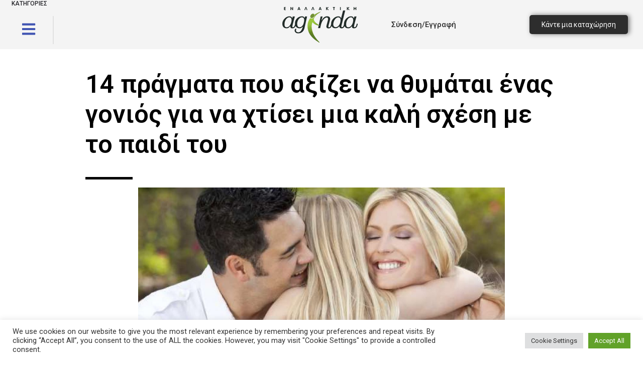

--- FILE ---
content_type: text/html; charset=UTF-8
request_url: https://enallaktikiagenda.gr/14-pragmata-thumatai-goneas-ktisei-kali-sxesi-paidi/
body_size: 47554
content:
<!DOCTYPE html>
<html lang="el">
<head>
	<meta charset="UTF-8" />
	<meta name="viewport" content="width=device-width, initial-scale=1.0, maximum-scale=1.0, user-scalable=no" />
	<link rel="pingback" href="https://enallaktikiagenda.gr/xmlrpc.php">

	<meta name='robots' content='index, follow, max-image-preview:large, max-snippet:-1, max-video-preview:-1' />

	<!-- This site is optimized with the Yoast SEO Premium plugin v18.1 (Yoast SEO v21.2) - https://yoast.com/wordpress/plugins/seo/ -->
	<title>14 πράγματα που αξίζει να θυμάται ένας γονιός για να χτίσει μια καλή σχέση με το παιδί του | Εναλλακτική Ατζέντα</title>
<link rel="preload" as="font" href="https://enallaktikiagenda.gr/wp-content/plugins/elementor/assets/lib/font-awesome/webfonts/fa-brands-400.woff2" crossorigin>
<link rel="preload" as="font" href="https://enallaktikiagenda.gr/wp-content/plugins/elementor/assets/lib/font-awesome/webfonts/fa-solid-900.woff2" crossorigin>
<link rel="preload" as="font" href="https://enallaktikiagenda.gr/wp-content/plugins/elementor/assets/lib/font-awesome/webfonts/fa-regular-400.woff2" crossorigin>
	<link rel="canonical" href="https://enallaktikiagenda.gr/14-pragmata-thumatai-goneas-ktisei-kali-sxesi-paidi/" />
	<meta property="og:locale" content="el_GR" />
	<meta property="og:type" content="article" />
	<meta property="og:title" content="14 πράγματα που αξίζει να θυμάται ένας γονιός για να χτίσει μια καλή σχέση με το παιδί του" />
	<meta property="og:description" content="Ο γονιός που επιθυμεί ν΄αναπτύξει καλή σχέση με το παιδί του χρειάζεται να θυμάται: 1. Να έχει υπομονή Τίποτα, μα τίποτα δεν κατακτάται εύκολα. Ο γονιός που θέλει να εδραιώσει καλή σχέση με το παιδί του χρειάζεται, αφού πρώτα αποφασίσει, να βαδίσει με μικρά αλλά σταθερά βήματα προς το επιθυμητό αποτέλεσμα. Το παιδί θα χρειαστεί [&hellip;]" />
	<meta property="og:url" content="https://enallaktikiagenda.gr/14-pragmata-thumatai-goneas-ktisei-kali-sxesi-paidi/" />
	<meta property="og:site_name" content="Εναλλακτική Ατζέντα" />
	<meta property="article:publisher" content="https://www.facebook.com/enallaktikiagenda" />
	<meta property="article:published_time" content="2017-03-22T21:00:00+00:00" />
	<meta property="article:modified_time" content="2020-09-02T10:24:11+00:00" />
	<meta property="og:image" content="https://enallaktikiagenda.gr/wp-content/uploads/2020/08/oikogeneia103.jpg" />
	<meta property="og:image:width" content="612" />
	<meta property="og:image:height" content="459" />
	<meta property="og:image:type" content="image/jpeg" />
	<meta name="author" content="Εναλλακτική Ανζέντα" />
	<meta name="twitter:card" content="summary_large_image" />
	<meta name="twitter:label1" content="Συντάχθηκε από" />
	<meta name="twitter:data1" content="Εναλλακτική Ανζέντα" />
	<script type="application/ld+json" class="yoast-schema-graph">{"@context":"https://schema.org","@graph":[{"@type":"Article","@id":"https://enallaktikiagenda.gr/14-pragmata-thumatai-goneas-ktisei-kali-sxesi-paidi/#article","isPartOf":{"@id":"https://enallaktikiagenda.gr/14-pragmata-thumatai-goneas-ktisei-kali-sxesi-paidi/"},"author":{"name":"Εναλλακτική Ανζέντα","@id":"https://enallaktikiagenda.gr/#/schema/person/a5a0dee173edb3fb901f7def67f28e6d"},"headline":"14 πράγματα που αξίζει να θυμάται ένας γονιός για να χτίσει μια καλή σχέση με το παιδί του","datePublished":"2017-03-22T21:00:00+00:00","dateModified":"2020-09-02T10:24:11+00:00","mainEntityOfPage":{"@id":"https://enallaktikiagenda.gr/14-pragmata-thumatai-goneas-ktisei-kali-sxesi-paidi/"},"wordCount":0,"commentCount":0,"publisher":{"@id":"https://enallaktikiagenda.gr/#organization"},"image":{"@id":"https://enallaktikiagenda.gr/14-pragmata-thumatai-goneas-ktisei-kali-sxesi-paidi/#primaryimage"},"thumbnailUrl":"https://enallaktikiagenda.gr/wp-content/uploads/2020/08/oikogeneia103.jpg","articleSection":["Ψυχολογία"],"inLanguage":"el","potentialAction":[{"@type":"CommentAction","name":"Comment","target":["https://enallaktikiagenda.gr/14-pragmata-thumatai-goneas-ktisei-kali-sxesi-paidi/#respond"]}]},{"@type":"WebPage","@id":"https://enallaktikiagenda.gr/14-pragmata-thumatai-goneas-ktisei-kali-sxesi-paidi/","url":"https://enallaktikiagenda.gr/14-pragmata-thumatai-goneas-ktisei-kali-sxesi-paidi/","name":"14 πράγματα που αξίζει να θυμάται ένας γονιός για να χτίσει μια καλή σχέση με το παιδί του | Εναλλακτική Ατζέντα","isPartOf":{"@id":"https://enallaktikiagenda.gr/#website"},"primaryImageOfPage":{"@id":"https://enallaktikiagenda.gr/14-pragmata-thumatai-goneas-ktisei-kali-sxesi-paidi/#primaryimage"},"image":{"@id":"https://enallaktikiagenda.gr/14-pragmata-thumatai-goneas-ktisei-kali-sxesi-paidi/#primaryimage"},"thumbnailUrl":"https://enallaktikiagenda.gr/wp-content/uploads/2020/08/oikogeneia103.jpg","datePublished":"2017-03-22T21:00:00+00:00","dateModified":"2020-09-02T10:24:11+00:00","breadcrumb":{"@id":"https://enallaktikiagenda.gr/14-pragmata-thumatai-goneas-ktisei-kali-sxesi-paidi/#breadcrumb"},"inLanguage":"el","potentialAction":[{"@type":"ReadAction","target":["https://enallaktikiagenda.gr/14-pragmata-thumatai-goneas-ktisei-kali-sxesi-paidi/"]}]},{"@type":"ImageObject","inLanguage":"el","@id":"https://enallaktikiagenda.gr/14-pragmata-thumatai-goneas-ktisei-kali-sxesi-paidi/#primaryimage","url":"https://enallaktikiagenda.gr/wp-content/uploads/2020/08/oikogeneia103.jpg","contentUrl":"https://enallaktikiagenda.gr/wp-content/uploads/2020/08/oikogeneia103.jpg","width":612,"height":459},{"@type":"BreadcrumbList","@id":"https://enallaktikiagenda.gr/14-pragmata-thumatai-goneas-ktisei-kali-sxesi-paidi/#breadcrumb","itemListElement":[{"@type":"ListItem","position":1,"name":"Αρχική","item":"https://enallaktikiagenda.gr/"},{"@type":"ListItem","position":2,"name":"Blog","item":"https://enallaktikiagenda.gr/blog/"},{"@type":"ListItem","position":3,"name":"14 πράγματα που αξίζει να θυμάται ένας γονιός για να χτίσει μια καλή σχέση με το παιδί του"}]},{"@type":"WebSite","@id":"https://enallaktikiagenda.gr/#website","url":"https://enallaktikiagenda.gr/","name":"Εναλλακτική Ατζέντα","description":"Εκδηλώσεις, εμπειρίες, μαθήματα και υπηρεσίες","publisher":{"@id":"https://enallaktikiagenda.gr/#organization"},"potentialAction":[{"@type":"SearchAction","target":{"@type":"EntryPoint","urlTemplate":"https://enallaktikiagenda.gr/?s={search_term_string}"},"query-input":"required name=search_term_string"}],"inLanguage":"el"},{"@type":"Organization","@id":"https://enallaktikiagenda.gr/#organization","name":"ALTERNATIVE MEDIA","url":"https://enallaktikiagenda.gr/","logo":{"@type":"ImageObject","inLanguage":"el","@id":"https://enallaktikiagenda.gr/#/schema/logo/image/","url":"","contentUrl":"","caption":"ALTERNATIVE MEDIA"},"image":{"@id":"https://enallaktikiagenda.gr/#/schema/logo/image/"},"sameAs":["https://www.facebook.com/enallaktikiagenda"]},{"@type":"Person","@id":"https://enallaktikiagenda.gr/#/schema/person/a5a0dee173edb3fb901f7def67f28e6d","name":"Εναλλακτική Ανζέντα","image":{"@type":"ImageObject","inLanguage":"el","@id":"https://enallaktikiagenda.gr/#/schema/person/image/","url":"https://secure.gravatar.com/avatar/3dcce7556347e9d3c196b0dd1b9704e8?s=96&d=identicon&r=g","contentUrl":"https://secure.gravatar.com/avatar/3dcce7556347e9d3c196b0dd1b9704e8?s=96&d=identicon&r=g","caption":"Εναλλακτική Ανζέντα"},"url":"https://enallaktikiagenda.gr/author/agenda/"}]}</script>
	<!-- / Yoast SEO Premium plugin. -->


<script type='application/javascript'>console.log('PixelYourSite PRO version 9.10.3');</script>
<link rel='dns-prefetch' href='//maps.googleapis.com' />
<link rel='dns-prefetch' href='//cdnjs.cloudflare.com' />
<link rel='dns-prefetch' href='//fonts.googleapis.com' />
<link rel='dns-prefetch' href='//fonts.gstatic.com' />
<link rel="alternate" type="application/rss+xml" title="Ροή RSS &raquo; Εναλλακτική Ατζέντα" href="https://enallaktikiagenda.gr/feed/" />
<link rel="alternate" type="application/rss+xml" title="Ροή Σχολίων &raquo; Εναλλακτική Ατζέντα" href="https://enallaktikiagenda.gr/comments/feed/" />
<link rel="alternate" type="application/rss+xml" title="Ροή Σχολίων Εναλλακτική Ατζέντα &raquo; 14 πράγματα που αξίζει να θυμάται ένας γονιός για να χτίσει μια καλή σχέση με το παιδί του" href="https://enallaktikiagenda.gr/14-pragmata-thumatai-goneas-ktisei-kali-sxesi-paidi/feed/" />
<link data-minify="1" rel='stylesheet' id='premium-addons-css' href='https://enallaktikiagenda.gr/wp-content/cache/min/1/wp-content/plugins/premium-addons-for-elementor/assets/frontend/min-css/premium-addons.min.css?ver=1761409294' type='text/css' media='all' />
<link rel='preload stylesheet' as='style' onload="this.onload=null;this.rel='stylesheet'" id='wp-block-library-css' href='https://enallaktikiagenda.gr/wp-includes/css/dist/block-library/style.min.css?ver=6.3.7' type='text/css' media='all' />
<link data-minify="1" rel='stylesheet' id='wc-blocks-style-css' href='https://enallaktikiagenda.gr/wp-content/cache/min/1/wp-content/plugins/woocommerce/packages/woocommerce-blocks/build/wc-blocks.css?ver=1761409294' type='text/css' media='all' />
<link data-minify="1" rel='stylesheet' id='wc-blocks-style-active-filters-css' href='https://enallaktikiagenda.gr/wp-content/cache/min/1/wp-content/plugins/woocommerce/packages/woocommerce-blocks/build/active-filters.css?ver=1761409294' type='text/css' media='all' />
<link data-minify="1" rel='stylesheet' id='wc-blocks-style-add-to-cart-form-css' href='https://enallaktikiagenda.gr/wp-content/cache/min/1/wp-content/plugins/woocommerce/packages/woocommerce-blocks/build/add-to-cart-form.css?ver=1761409294' type='text/css' media='all' />
<link data-minify="1" rel='stylesheet' id='wc-blocks-packages-style-css' href='https://enallaktikiagenda.gr/wp-content/cache/min/1/wp-content/plugins/woocommerce/packages/woocommerce-blocks/build/packages-style.css?ver=1761409294' type='text/css' media='all' />
<link data-minify="1" rel='stylesheet' id='wc-blocks-style-all-products-css' href='https://enallaktikiagenda.gr/wp-content/cache/min/1/wp-content/plugins/woocommerce/packages/woocommerce-blocks/build/all-products.css?ver=1761409294' type='text/css' media='all' />
<link data-minify="1" rel='stylesheet' id='wc-blocks-style-all-reviews-css' href='https://enallaktikiagenda.gr/wp-content/cache/min/1/wp-content/plugins/woocommerce/packages/woocommerce-blocks/build/all-reviews.css?ver=1761409294' type='text/css' media='all' />
<link data-minify="1" rel='stylesheet' id='wc-blocks-style-attribute-filter-css' href='https://enallaktikiagenda.gr/wp-content/cache/min/1/wp-content/plugins/woocommerce/packages/woocommerce-blocks/build/attribute-filter.css?ver=1761409294' type='text/css' media='all' />
<link data-minify="1" rel='stylesheet' id='wc-blocks-style-breadcrumbs-css' href='https://enallaktikiagenda.gr/wp-content/cache/min/1/wp-content/plugins/woocommerce/packages/woocommerce-blocks/build/breadcrumbs.css?ver=1761409294' type='text/css' media='all' />
<link data-minify="1" rel='stylesheet' id='wc-blocks-style-catalog-sorting-css' href='https://enallaktikiagenda.gr/wp-content/cache/min/1/wp-content/plugins/woocommerce/packages/woocommerce-blocks/build/catalog-sorting.css?ver=1761409294' type='text/css' media='all' />
<link data-minify="1" rel='stylesheet' id='wc-blocks-style-customer-account-css' href='https://enallaktikiagenda.gr/wp-content/cache/min/1/wp-content/plugins/woocommerce/packages/woocommerce-blocks/build/customer-account.css?ver=1761409294' type='text/css' media='all' />
<link data-minify="1" rel='stylesheet' id='wc-blocks-style-featured-category-css' href='https://enallaktikiagenda.gr/wp-content/cache/min/1/wp-content/plugins/woocommerce/packages/woocommerce-blocks/build/featured-category.css?ver=1761409294' type='text/css' media='all' />
<link data-minify="1" rel='stylesheet' id='wc-blocks-style-featured-product-css' href='https://enallaktikiagenda.gr/wp-content/cache/min/1/wp-content/plugins/woocommerce/packages/woocommerce-blocks/build/featured-product.css?ver=1761409294' type='text/css' media='all' />
<link data-minify="1" rel='stylesheet' id='wc-blocks-style-mini-cart-css' href='https://enallaktikiagenda.gr/wp-content/cache/min/1/wp-content/plugins/woocommerce/packages/woocommerce-blocks/build/mini-cart.css?ver=1761409294' type='text/css' media='all' />
<link data-minify="1" rel='stylesheet' id='wc-blocks-style-price-filter-css' href='https://enallaktikiagenda.gr/wp-content/cache/min/1/wp-content/plugins/woocommerce/packages/woocommerce-blocks/build/price-filter.css?ver=1761409294' type='text/css' media='all' />
<link data-minify="1" rel='stylesheet' id='wc-blocks-style-product-add-to-cart-css' href='https://enallaktikiagenda.gr/wp-content/cache/min/1/wp-content/plugins/woocommerce/packages/woocommerce-blocks/build/product-add-to-cart.css?ver=1761409294' type='text/css' media='all' />
<link data-minify="1" rel='stylesheet' id='wc-blocks-style-product-button-css' href='https://enallaktikiagenda.gr/wp-content/cache/min/1/wp-content/plugins/woocommerce/packages/woocommerce-blocks/build/product-button.css?ver=1761409294' type='text/css' media='all' />
<link data-minify="1" rel='stylesheet' id='wc-blocks-style-product-categories-css' href='https://enallaktikiagenda.gr/wp-content/cache/min/1/wp-content/plugins/woocommerce/packages/woocommerce-blocks/build/product-categories.css?ver=1761409294' type='text/css' media='all' />
<link data-minify="1" rel='stylesheet' id='wc-blocks-style-product-image-css' href='https://enallaktikiagenda.gr/wp-content/cache/min/1/wp-content/plugins/woocommerce/packages/woocommerce-blocks/build/product-image.css?ver=1761409294' type='text/css' media='all' />
<link data-minify="1" rel='stylesheet' id='wc-blocks-style-product-image-gallery-css' href='https://enallaktikiagenda.gr/wp-content/cache/min/1/wp-content/plugins/woocommerce/packages/woocommerce-blocks/build/product-image-gallery.css?ver=1761409294' type='text/css' media='all' />
<link data-minify="1" rel='stylesheet' id='wc-blocks-style-product-query-css' href='https://enallaktikiagenda.gr/wp-content/cache/min/1/wp-content/plugins/woocommerce/packages/woocommerce-blocks/build/product-query.css?ver=1761409294' type='text/css' media='all' />
<link data-minify="1" rel='stylesheet' id='wc-blocks-style-product-results-count-css' href='https://enallaktikiagenda.gr/wp-content/cache/min/1/wp-content/plugins/woocommerce/packages/woocommerce-blocks/build/product-results-count.css?ver=1761409294' type='text/css' media='all' />
<link data-minify="1" rel='stylesheet' id='wc-blocks-style-product-reviews-css' href='https://enallaktikiagenda.gr/wp-content/cache/min/1/wp-content/plugins/woocommerce/packages/woocommerce-blocks/build/product-reviews.css?ver=1761409294' type='text/css' media='all' />
<link data-minify="1" rel='stylesheet' id='wc-blocks-style-product-sale-badge-css' href='https://enallaktikiagenda.gr/wp-content/cache/min/1/wp-content/plugins/woocommerce/packages/woocommerce-blocks/build/product-sale-badge.css?ver=1761409294' type='text/css' media='all' />
<link data-minify="1" rel='stylesheet' id='wc-blocks-style-product-search-css' href='https://enallaktikiagenda.gr/wp-content/cache/min/1/wp-content/plugins/woocommerce/packages/woocommerce-blocks/build/product-search.css?ver=1761409294' type='text/css' media='all' />
<link data-minify="1" rel='stylesheet' id='wc-blocks-style-product-sku-css' href='https://enallaktikiagenda.gr/wp-content/cache/min/1/wp-content/plugins/woocommerce/packages/woocommerce-blocks/build/product-sku.css?ver=1761409294' type='text/css' media='all' />
<link data-minify="1" rel='stylesheet' id='wc-blocks-style-product-stock-indicator-css' href='https://enallaktikiagenda.gr/wp-content/cache/min/1/wp-content/plugins/woocommerce/packages/woocommerce-blocks/build/product-stock-indicator.css?ver=1761409294' type='text/css' media='all' />
<link data-minify="1" rel='stylesheet' id='wc-blocks-style-product-summary-css' href='https://enallaktikiagenda.gr/wp-content/cache/min/1/wp-content/plugins/woocommerce/packages/woocommerce-blocks/build/product-summary.css?ver=1761409294' type='text/css' media='all' />
<link data-minify="1" rel='stylesheet' id='wc-blocks-style-product-title-css' href='https://enallaktikiagenda.gr/wp-content/cache/min/1/wp-content/plugins/woocommerce/packages/woocommerce-blocks/build/product-title.css?ver=1761409294' type='text/css' media='all' />
<link data-minify="1" rel='stylesheet' id='wc-blocks-style-rating-filter-css' href='https://enallaktikiagenda.gr/wp-content/cache/min/1/wp-content/plugins/woocommerce/packages/woocommerce-blocks/build/rating-filter.css?ver=1761409294' type='text/css' media='all' />
<link data-minify="1" rel='stylesheet' id='wc-blocks-style-reviews-by-category-css' href='https://enallaktikiagenda.gr/wp-content/cache/min/1/wp-content/plugins/woocommerce/packages/woocommerce-blocks/build/reviews-by-category.css?ver=1761409294' type='text/css' media='all' />
<link data-minify="1" rel='stylesheet' id='wc-blocks-style-reviews-by-product-css' href='https://enallaktikiagenda.gr/wp-content/cache/min/1/wp-content/plugins/woocommerce/packages/woocommerce-blocks/build/reviews-by-product.css?ver=1761409294' type='text/css' media='all' />
<link data-minify="1" rel='stylesheet' id='wc-blocks-style-product-details-css' href='https://enallaktikiagenda.gr/wp-content/cache/min/1/wp-content/plugins/woocommerce/packages/woocommerce-blocks/build/product-details.css?ver=1761409294' type='text/css' media='all' />
<link data-minify="1" rel='stylesheet' id='wc-blocks-style-single-product-css' href='https://enallaktikiagenda.gr/wp-content/cache/min/1/wp-content/plugins/woocommerce/packages/woocommerce-blocks/build/single-product.css?ver=1761409294' type='text/css' media='all' />
<link data-minify="1" rel='stylesheet' id='wc-blocks-style-stock-filter-css' href='https://enallaktikiagenda.gr/wp-content/cache/min/1/wp-content/plugins/woocommerce/packages/woocommerce-blocks/build/stock-filter.css?ver=1761409294' type='text/css' media='all' />
<link data-minify="1" rel='stylesheet' id='wc-blocks-style-cart-css' href='https://enallaktikiagenda.gr/wp-content/cache/min/1/wp-content/plugins/woocommerce/packages/woocommerce-blocks/build/cart.css?ver=1761409294' type='text/css' media='all' />
<link data-minify="1" rel='stylesheet' id='wc-blocks-style-checkout-css' href='https://enallaktikiagenda.gr/wp-content/cache/min/1/wp-content/plugins/woocommerce/packages/woocommerce-blocks/build/checkout.css?ver=1761409294' type='text/css' media='all' />
<link data-minify="1" rel='stylesheet' id='wc-blocks-style-mini-cart-contents-css' href='https://enallaktikiagenda.gr/wp-content/cache/min/1/wp-content/plugins/woocommerce/packages/woocommerce-blocks/build/mini-cart-contents.css?ver=1761409294' type='text/css' media='all' />
<style id='classic-theme-styles-inline-css' type='text/css'>
/*! This file is auto-generated */
.wp-block-button__link{color:#fff;background-color:#32373c;border-radius:9999px;box-shadow:none;text-decoration:none;padding:calc(.667em + 2px) calc(1.333em + 2px);font-size:1.125em}.wp-block-file__button{background:#32373c;color:#fff;text-decoration:none}
</style>
<style id='global-styles-inline-css' type='text/css'>
body{--wp--preset--color--black: #000000;--wp--preset--color--cyan-bluish-gray: #abb8c3;--wp--preset--color--white: #ffffff;--wp--preset--color--pale-pink: #f78da7;--wp--preset--color--vivid-red: #cf2e2e;--wp--preset--color--luminous-vivid-orange: #ff6900;--wp--preset--color--luminous-vivid-amber: #fcb900;--wp--preset--color--light-green-cyan: #7bdcb5;--wp--preset--color--vivid-green-cyan: #00d084;--wp--preset--color--pale-cyan-blue: #8ed1fc;--wp--preset--color--vivid-cyan-blue: #0693e3;--wp--preset--color--vivid-purple: #9b51e0;--wp--preset--gradient--vivid-cyan-blue-to-vivid-purple: linear-gradient(135deg,rgba(6,147,227,1) 0%,rgb(155,81,224) 100%);--wp--preset--gradient--light-green-cyan-to-vivid-green-cyan: linear-gradient(135deg,rgb(122,220,180) 0%,rgb(0,208,130) 100%);--wp--preset--gradient--luminous-vivid-amber-to-luminous-vivid-orange: linear-gradient(135deg,rgba(252,185,0,1) 0%,rgba(255,105,0,1) 100%);--wp--preset--gradient--luminous-vivid-orange-to-vivid-red: linear-gradient(135deg,rgba(255,105,0,1) 0%,rgb(207,46,46) 100%);--wp--preset--gradient--very-light-gray-to-cyan-bluish-gray: linear-gradient(135deg,rgb(238,238,238) 0%,rgb(169,184,195) 100%);--wp--preset--gradient--cool-to-warm-spectrum: linear-gradient(135deg,rgb(74,234,220) 0%,rgb(151,120,209) 20%,rgb(207,42,186) 40%,rgb(238,44,130) 60%,rgb(251,105,98) 80%,rgb(254,248,76) 100%);--wp--preset--gradient--blush-light-purple: linear-gradient(135deg,rgb(255,206,236) 0%,rgb(152,150,240) 100%);--wp--preset--gradient--blush-bordeaux: linear-gradient(135deg,rgb(254,205,165) 0%,rgb(254,45,45) 50%,rgb(107,0,62) 100%);--wp--preset--gradient--luminous-dusk: linear-gradient(135deg,rgb(255,203,112) 0%,rgb(199,81,192) 50%,rgb(65,88,208) 100%);--wp--preset--gradient--pale-ocean: linear-gradient(135deg,rgb(255,245,203) 0%,rgb(182,227,212) 50%,rgb(51,167,181) 100%);--wp--preset--gradient--electric-grass: linear-gradient(135deg,rgb(202,248,128) 0%,rgb(113,206,126) 100%);--wp--preset--gradient--midnight: linear-gradient(135deg,rgb(2,3,129) 0%,rgb(40,116,252) 100%);--wp--preset--font-size--small: 13px;--wp--preset--font-size--medium: 20px;--wp--preset--font-size--large: 36px;--wp--preset--font-size--x-large: 42px;--wp--preset--spacing--20: 0.44rem;--wp--preset--spacing--30: 0.67rem;--wp--preset--spacing--40: 1rem;--wp--preset--spacing--50: 1.5rem;--wp--preset--spacing--60: 2.25rem;--wp--preset--spacing--70: 3.38rem;--wp--preset--spacing--80: 5.06rem;--wp--preset--shadow--natural: 6px 6px 9px rgba(0, 0, 0, 0.2);--wp--preset--shadow--deep: 12px 12px 50px rgba(0, 0, 0, 0.4);--wp--preset--shadow--sharp: 6px 6px 0px rgba(0, 0, 0, 0.2);--wp--preset--shadow--outlined: 6px 6px 0px -3px rgba(255, 255, 255, 1), 6px 6px rgba(0, 0, 0, 1);--wp--preset--shadow--crisp: 6px 6px 0px rgba(0, 0, 0, 1);}:where(.is-layout-flex){gap: 0.5em;}:where(.is-layout-grid){gap: 0.5em;}body .is-layout-flow > .alignleft{float: left;margin-inline-start: 0;margin-inline-end: 2em;}body .is-layout-flow > .alignright{float: right;margin-inline-start: 2em;margin-inline-end: 0;}body .is-layout-flow > .aligncenter{margin-left: auto !important;margin-right: auto !important;}body .is-layout-constrained > .alignleft{float: left;margin-inline-start: 0;margin-inline-end: 2em;}body .is-layout-constrained > .alignright{float: right;margin-inline-start: 2em;margin-inline-end: 0;}body .is-layout-constrained > .aligncenter{margin-left: auto !important;margin-right: auto !important;}body .is-layout-constrained > :where(:not(.alignleft):not(.alignright):not(.alignfull)){max-width: var(--wp--style--global--content-size);margin-left: auto !important;margin-right: auto !important;}body .is-layout-constrained > .alignwide{max-width: var(--wp--style--global--wide-size);}body .is-layout-flex{display: flex;}body .is-layout-flex{flex-wrap: wrap;align-items: center;}body .is-layout-flex > *{margin: 0;}body .is-layout-grid{display: grid;}body .is-layout-grid > *{margin: 0;}:where(.wp-block-columns.is-layout-flex){gap: 2em;}:where(.wp-block-columns.is-layout-grid){gap: 2em;}:where(.wp-block-post-template.is-layout-flex){gap: 1.25em;}:where(.wp-block-post-template.is-layout-grid){gap: 1.25em;}.has-black-color{color: var(--wp--preset--color--black) !important;}.has-cyan-bluish-gray-color{color: var(--wp--preset--color--cyan-bluish-gray) !important;}.has-white-color{color: var(--wp--preset--color--white) !important;}.has-pale-pink-color{color: var(--wp--preset--color--pale-pink) !important;}.has-vivid-red-color{color: var(--wp--preset--color--vivid-red) !important;}.has-luminous-vivid-orange-color{color: var(--wp--preset--color--luminous-vivid-orange) !important;}.has-luminous-vivid-amber-color{color: var(--wp--preset--color--luminous-vivid-amber) !important;}.has-light-green-cyan-color{color: var(--wp--preset--color--light-green-cyan) !important;}.has-vivid-green-cyan-color{color: var(--wp--preset--color--vivid-green-cyan) !important;}.has-pale-cyan-blue-color{color: var(--wp--preset--color--pale-cyan-blue) !important;}.has-vivid-cyan-blue-color{color: var(--wp--preset--color--vivid-cyan-blue) !important;}.has-vivid-purple-color{color: var(--wp--preset--color--vivid-purple) !important;}.has-black-background-color{background-color: var(--wp--preset--color--black) !important;}.has-cyan-bluish-gray-background-color{background-color: var(--wp--preset--color--cyan-bluish-gray) !important;}.has-white-background-color{background-color: var(--wp--preset--color--white) !important;}.has-pale-pink-background-color{background-color: var(--wp--preset--color--pale-pink) !important;}.has-vivid-red-background-color{background-color: var(--wp--preset--color--vivid-red) !important;}.has-luminous-vivid-orange-background-color{background-color: var(--wp--preset--color--luminous-vivid-orange) !important;}.has-luminous-vivid-amber-background-color{background-color: var(--wp--preset--color--luminous-vivid-amber) !important;}.has-light-green-cyan-background-color{background-color: var(--wp--preset--color--light-green-cyan) !important;}.has-vivid-green-cyan-background-color{background-color: var(--wp--preset--color--vivid-green-cyan) !important;}.has-pale-cyan-blue-background-color{background-color: var(--wp--preset--color--pale-cyan-blue) !important;}.has-vivid-cyan-blue-background-color{background-color: var(--wp--preset--color--vivid-cyan-blue) !important;}.has-vivid-purple-background-color{background-color: var(--wp--preset--color--vivid-purple) !important;}.has-black-border-color{border-color: var(--wp--preset--color--black) !important;}.has-cyan-bluish-gray-border-color{border-color: var(--wp--preset--color--cyan-bluish-gray) !important;}.has-white-border-color{border-color: var(--wp--preset--color--white) !important;}.has-pale-pink-border-color{border-color: var(--wp--preset--color--pale-pink) !important;}.has-vivid-red-border-color{border-color: var(--wp--preset--color--vivid-red) !important;}.has-luminous-vivid-orange-border-color{border-color: var(--wp--preset--color--luminous-vivid-orange) !important;}.has-luminous-vivid-amber-border-color{border-color: var(--wp--preset--color--luminous-vivid-amber) !important;}.has-light-green-cyan-border-color{border-color: var(--wp--preset--color--light-green-cyan) !important;}.has-vivid-green-cyan-border-color{border-color: var(--wp--preset--color--vivid-green-cyan) !important;}.has-pale-cyan-blue-border-color{border-color: var(--wp--preset--color--pale-cyan-blue) !important;}.has-vivid-cyan-blue-border-color{border-color: var(--wp--preset--color--vivid-cyan-blue) !important;}.has-vivid-purple-border-color{border-color: var(--wp--preset--color--vivid-purple) !important;}.has-vivid-cyan-blue-to-vivid-purple-gradient-background{background: var(--wp--preset--gradient--vivid-cyan-blue-to-vivid-purple) !important;}.has-light-green-cyan-to-vivid-green-cyan-gradient-background{background: var(--wp--preset--gradient--light-green-cyan-to-vivid-green-cyan) !important;}.has-luminous-vivid-amber-to-luminous-vivid-orange-gradient-background{background: var(--wp--preset--gradient--luminous-vivid-amber-to-luminous-vivid-orange) !important;}.has-luminous-vivid-orange-to-vivid-red-gradient-background{background: var(--wp--preset--gradient--luminous-vivid-orange-to-vivid-red) !important;}.has-very-light-gray-to-cyan-bluish-gray-gradient-background{background: var(--wp--preset--gradient--very-light-gray-to-cyan-bluish-gray) !important;}.has-cool-to-warm-spectrum-gradient-background{background: var(--wp--preset--gradient--cool-to-warm-spectrum) !important;}.has-blush-light-purple-gradient-background{background: var(--wp--preset--gradient--blush-light-purple) !important;}.has-blush-bordeaux-gradient-background{background: var(--wp--preset--gradient--blush-bordeaux) !important;}.has-luminous-dusk-gradient-background{background: var(--wp--preset--gradient--luminous-dusk) !important;}.has-pale-ocean-gradient-background{background: var(--wp--preset--gradient--pale-ocean) !important;}.has-electric-grass-gradient-background{background: var(--wp--preset--gradient--electric-grass) !important;}.has-midnight-gradient-background{background: var(--wp--preset--gradient--midnight) !important;}.has-small-font-size{font-size: var(--wp--preset--font-size--small) !important;}.has-medium-font-size{font-size: var(--wp--preset--font-size--medium) !important;}.has-large-font-size{font-size: var(--wp--preset--font-size--large) !important;}.has-x-large-font-size{font-size: var(--wp--preset--font-size--x-large) !important;}
.wp-block-navigation a:where(:not(.wp-element-button)){color: inherit;}
:where(.wp-block-post-template.is-layout-flex){gap: 1.25em;}:where(.wp-block-post-template.is-layout-grid){gap: 1.25em;}
:where(.wp-block-columns.is-layout-flex){gap: 2em;}:where(.wp-block-columns.is-layout-grid){gap: 2em;}
.wp-block-pullquote{font-size: 1.5em;line-height: 1.6;}
</style>
<link data-minify="1" rel='stylesheet' id='cookie-law-info-css' href='https://enallaktikiagenda.gr/wp-content/cache/min/1/wp-content/plugins/cookie-law-info/legacy/public/css/cookie-law-info-public.css?ver=1761409294' type='text/css' media='all' />
<link data-minify="1" rel='stylesheet' id='cookie-law-info-gdpr-css' href='https://enallaktikiagenda.gr/wp-content/cache/min/1/wp-content/plugins/cookie-law-info/legacy/public/css/cookie-law-info-gdpr.css?ver=1761409294' type='text/css' media='all' />
<link data-minify="1" rel='stylesheet' id='fep-common-style-css' href='https://enallaktikiagenda.gr/wp-content/cache/min/1/wp-content/plugins/front-end-pm/assets/css/common-style.css?ver=1761409294' type='text/css' media='all' />
<style id='fep-common-style-inline-css' type='text/css'>
#fep-wrapper{background-color:;color:#000000;} #fep-wrapper a:not(.fep-button,.fep-button-active) {color:#000080;} .fep-button{background-color:#F0FCFF;color:#000000;} .fep-button:hover,.fep-button-active{background-color:#D3EEF5;color:#000000;} .fep-odd-even > div:nth-child(odd) {background-color:#F2F7FC;} .fep-odd-even > div:nth-child(even) {background-color:#FAFAFA;} .fep-message .fep-message-title-heading, .fep-per-message .fep-message-title{background-color:#F2F7FC;} #fep-content-single-heads .fep-message-head:hover,#fep-content-single-heads .fep-message-head-active{background-color:#D3EEF5;color:#000000;}
</style>
<link rel='stylesheet' id='paoc-pro-public-style-css' href='https://enallaktikiagenda.gr/wp-content/plugins/popup-anything-on-click-pro/assets/css/paoc-public.min.css?ver=1.3.2' type='text/css' media='all' />
<link rel='stylesheet' id='learndash_quiz_front_css-css' href='//enallaktikiagenda.gr/wp-content/plugins/sfwd-lms/themes/legacy/templates/learndash_quiz_front.min.css?ver=3.6.0.3' type='text/css' media='all' />
<link rel='stylesheet' id='jquery-dropdown-css-css' href='//enallaktikiagenda.gr/wp-content/plugins/sfwd-lms/assets/css/jquery.dropdown.min.css?ver=3.6.0.3' type='text/css' media='all' />
<link rel='stylesheet' id='learndash_lesson_video-css' href='//enallaktikiagenda.gr/wp-content/plugins/sfwd-lms/themes/legacy/templates/learndash_lesson_video.min.css?ver=3.6.0.3' type='text/css' media='all' />
<link data-minify="1" rel='stylesheet' id='learndash-front-css' href='https://enallaktikiagenda.gr/wp-content/cache/min/1/wp-content/plugins/sfwd-lms/themes/ld30/assets/css/learndash.min.css?ver=1761409294' type='text/css' media='all' />
<style id='learndash-front-inline-css' type='text/css'>
		.learndash-wrapper .ld-item-list .ld-item-list-item.ld-is-next,
		.learndash-wrapper .wpProQuiz_content .wpProQuiz_questionListItem label:focus-within {
			border-color: #5ba000;
		}

		/*
		.learndash-wrapper a:not(.ld-button):not(#quiz_continue_link):not(.ld-focus-menu-link):not(.btn-blue):not(#quiz_continue_link):not(.ld-js-register-account):not(#ld-focus-mode-course-heading):not(#btn-join):not(.ld-item-name):not(.ld-table-list-item-preview):not(.ld-lesson-item-preview-heading),
		 */

		.learndash-wrapper .ld-breadcrumbs a,
		.learndash-wrapper .ld-lesson-item.ld-is-current-lesson .ld-lesson-item-preview-heading,
		.learndash-wrapper .ld-lesson-item.ld-is-current-lesson .ld-lesson-title,
		.learndash-wrapper .ld-primary-color-hover:hover,
		.learndash-wrapper .ld-primary-color,
		.learndash-wrapper .ld-primary-color-hover:hover,
		.learndash-wrapper .ld-primary-color,
		.learndash-wrapper .ld-tabs .ld-tabs-navigation .ld-tab.ld-active,
		.learndash-wrapper .ld-button.ld-button-transparent,
		.learndash-wrapper .ld-button.ld-button-reverse,
		.learndash-wrapper .ld-icon-certificate,
		.learndash-wrapper .ld-login-modal .ld-login-modal-login .ld-modal-heading,
		#wpProQuiz_user_content a,
		.learndash-wrapper .ld-item-list .ld-item-list-item a.ld-item-name:hover,
		.learndash-wrapper .ld-focus-comments__heading-actions .ld-expand-button,
		.learndash-wrapper .ld-focus-comments__heading a,
		.learndash-wrapper .ld-focus-comments .comment-respond a,
		.learndash-wrapper .ld-focus-comment .ld-comment-reply a.comment-reply-link:hover,
		.learndash-wrapper .ld-expand-button.ld-button-alternate {
			color: #5ba000 !important;
		}

		.learndash-wrapper .ld-focus-comment.bypostauthor>.ld-comment-wrapper,
		.learndash-wrapper .ld-focus-comment.role-group_leader>.ld-comment-wrapper,
		.learndash-wrapper .ld-focus-comment.role-administrator>.ld-comment-wrapper {
			background-color:rgba(91, 160, 0, 0.03) !important;
		}


		.learndash-wrapper .ld-primary-background,
		.learndash-wrapper .ld-tabs .ld-tabs-navigation .ld-tab.ld-active:after {
			background: #5ba000 !important;
		}



		.learndash-wrapper .ld-course-navigation .ld-lesson-item.ld-is-current-lesson .ld-status-incomplete,
		.learndash-wrapper .ld-focus-comment.bypostauthor:not(.ptype-sfwd-assignment) >.ld-comment-wrapper>.ld-comment-avatar img,
		.learndash-wrapper .ld-focus-comment.role-group_leader>.ld-comment-wrapper>.ld-comment-avatar img,
		.learndash-wrapper .ld-focus-comment.role-administrator>.ld-comment-wrapper>.ld-comment-avatar img {
			border-color: #5ba000 !important;
		}



		.learndash-wrapper .ld-loading::before {
			border-top:3px solid #5ba000 !important;
		}

		.learndash-wrapper .ld-button:hover:not(.learndash-link-previous-incomplete):not(.ld-button-transparent),
		#learndash-tooltips .ld-tooltip:after,
		#learndash-tooltips .ld-tooltip,
		.learndash-wrapper .ld-primary-background,
		.learndash-wrapper .btn-join,
		.learndash-wrapper #btn-join,
		.learndash-wrapper .ld-button:not(.ld-button-reverse):not(.learndash-link-previous-incomplete):not(.ld-button-transparent),
		.learndash-wrapper .ld-expand-button,
		.learndash-wrapper .wpProQuiz_content .wpProQuiz_button:not(.wpProQuiz_button_reShowQuestion):not(.wpProQuiz_button_restartQuiz),
		.learndash-wrapper .wpProQuiz_content .wpProQuiz_button2,
		.learndash-wrapper .ld-focus .ld-focus-sidebar .ld-course-navigation-heading,
		.learndash-wrapper .ld-focus .ld-focus-sidebar .ld-focus-sidebar-trigger,
		.learndash-wrapper .ld-focus-comments .form-submit #submit,
		.learndash-wrapper .ld-login-modal input[type='submit'],
		.learndash-wrapper .ld-login-modal .ld-login-modal-register,
		.learndash-wrapper .wpProQuiz_content .wpProQuiz_certificate a.btn-blue,
		.learndash-wrapper .ld-focus .ld-focus-header .ld-user-menu .ld-user-menu-items a,
		#wpProQuiz_user_content table.wp-list-table thead th,
		#wpProQuiz_overlay_close,
		.learndash-wrapper .ld-expand-button.ld-button-alternate .ld-icon {
			background-color: #5ba000 !important;
		}

		.learndash-wrapper .ld-focus .ld-focus-header .ld-user-menu .ld-user-menu-items:before {
			border-bottom-color: #5ba000 !important;
		}

		.learndash-wrapper .ld-button.ld-button-transparent:hover {
			background: transparent !important;
		}

		.learndash-wrapper .ld-focus .ld-focus-header .sfwd-mark-complete .learndash_mark_complete_button,
		.learndash-wrapper .ld-focus .ld-focus-header #sfwd-mark-complete #learndash_mark_complete_button,
		.learndash-wrapper .ld-button.ld-button-transparent,
		.learndash-wrapper .ld-button.ld-button-alternate,
		.learndash-wrapper .ld-expand-button.ld-button-alternate {
			background-color:transparent !important;
		}

		.learndash-wrapper .ld-focus-header .ld-user-menu .ld-user-menu-items a,
		.learndash-wrapper .ld-button.ld-button-reverse:hover,
		.learndash-wrapper .ld-alert-success .ld-alert-icon.ld-icon-certificate,
		.learndash-wrapper .ld-alert-warning .ld-button:not(.learndash-link-previous-incomplete),
		.learndash-wrapper .ld-primary-background.ld-status {
			color:white !important;
		}

		.learndash-wrapper .ld-status.ld-status-unlocked {
			background-color: rgba(91,160,0,0.2) !important;
			color: #5ba000 !important;
		}

		.learndash-wrapper .wpProQuiz_content .wpProQuiz_addToplist {
			background-color: rgba(91,160,0,0.1) !important;
			border: 1px solid #5ba000 !important;
		}

		.learndash-wrapper .wpProQuiz_content .wpProQuiz_toplistTable th {
			background: #5ba000 !important;
		}

		.learndash-wrapper .wpProQuiz_content .wpProQuiz_toplistTrOdd {
			background-color: rgba(91,160,0,0.1) !important;
		}

		.learndash-wrapper .wpProQuiz_content .wpProQuiz_reviewDiv li.wpProQuiz_reviewQuestionTarget {
			background-color: #5ba000 !important;
		}
		.learndash-wrapper .wpProQuiz_content .wpProQuiz_time_limit .wpProQuiz_progress {
			background-color: #5ba000 !important;
		}
		
		.learndash-wrapper #quiz_continue_link,
		.learndash-wrapper .ld-secondary-background,
		.learndash-wrapper .learndash_mark_complete_button,
		.learndash-wrapper #learndash_mark_complete_button,
		.learndash-wrapper .ld-status-complete,
		.learndash-wrapper .ld-alert-success .ld-button,
		.learndash-wrapper .ld-alert-success .ld-alert-icon {
			background-color: #9ac83c !important;
		}

		.learndash-wrapper .wpProQuiz_content a#quiz_continue_link {
			background-color: #9ac83c !important;
		}

		.learndash-wrapper .course_progress .sending_progress_bar {
			background: #9ac83c !important;
		}

		.learndash-wrapper .wpProQuiz_content .wpProQuiz_button_reShowQuestion:hover, .learndash-wrapper .wpProQuiz_content .wpProQuiz_button_restartQuiz:hover {
			background-color: #9ac83c !important;
			opacity: 0.75;
		}

		.learndash-wrapper .ld-secondary-color-hover:hover,
		.learndash-wrapper .ld-secondary-color,
		.learndash-wrapper .ld-focus .ld-focus-header .sfwd-mark-complete .learndash_mark_complete_button,
		.learndash-wrapper .ld-focus .ld-focus-header #sfwd-mark-complete #learndash_mark_complete_button,
		.learndash-wrapper .ld-focus .ld-focus-header .sfwd-mark-complete:after {
			color: #9ac83c !important;
		}

		.learndash-wrapper .ld-secondary-in-progress-icon {
			border-left-color: #9ac83c !important;
			border-top-color: #9ac83c !important;
		}

		.learndash-wrapper .ld-alert-success {
			border-color: #9ac83c;
			background-color: transparent !important;
			color: #9ac83c;
		}

		.learndash-wrapper .wpProQuiz_content .wpProQuiz_reviewQuestion li.wpProQuiz_reviewQuestionSolved,
		.learndash-wrapper .wpProQuiz_content .wpProQuiz_box li.wpProQuiz_reviewQuestionSolved {
			background-color: #9ac83c !important;
		}

		.learndash-wrapper .wpProQuiz_content  .wpProQuiz_reviewLegend span.wpProQuiz_reviewColor_Answer {
			background-color: #9ac83c !important;
		}

		
		.learndash-wrapper .ld-alert-warning {
			background-color:transparent;
		}

		.learndash-wrapper .ld-status-waiting,
		.learndash-wrapper .ld-alert-warning .ld-alert-icon {
			background-color: #9ac83c !important;
		}

		.learndash-wrapper .ld-tertiary-color-hover:hover,
		.learndash-wrapper .ld-tertiary-color,
		.learndash-wrapper .ld-alert-warning {
			color: #9ac83c !important;
		}

		.learndash-wrapper .ld-tertiary-background {
			background-color: #9ac83c !important;
		}

		.learndash-wrapper .ld-alert-warning {
			border-color: #9ac83c !important;
		}

		.learndash-wrapper .ld-tertiary-background,
		.learndash-wrapper .ld-alert-warning .ld-alert-icon {
			color:white !important;
		}

		.learndash-wrapper .wpProQuiz_content .wpProQuiz_reviewQuestion li.wpProQuiz_reviewQuestionReview,
		.learndash-wrapper .wpProQuiz_content .wpProQuiz_box li.wpProQuiz_reviewQuestionReview {
			background-color: #9ac83c !important;
		}

		.learndash-wrapper .wpProQuiz_content  .wpProQuiz_reviewLegend span.wpProQuiz_reviewColor_Review {
			background-color: #9ac83c !important;
		}

		
</style>
<link data-minify="1" rel='stylesheet' id='woocommerce-layout-css' href='https://enallaktikiagenda.gr/wp-content/cache/min/1/wp-content/plugins/woocommerce/assets/css/woocommerce-layout.css?ver=1761409294' type='text/css' media='all' />
<link data-minify="1" rel='stylesheet' id='woocommerce-smallscreen-css' href='https://enallaktikiagenda.gr/wp-content/cache/min/1/wp-content/plugins/woocommerce/assets/css/woocommerce-smallscreen.css?ver=1761409294' type='text/css' media='only screen and (max-width: 768px)' />
<link data-minify="1" rel='stylesheet' id='woocommerce-general-css' href='https://enallaktikiagenda.gr/wp-content/cache/min/1/wp-content/plugins/woocommerce/assets/css/woocommerce.css?ver=1761409294' type='text/css' media='all' />
<style id='woocommerce-inline-inline-css' type='text/css'>
.woocommerce form .form-row .required { visibility: visible; }
</style>
<link data-minify="1" rel='stylesheet' id='hfe-style-css' href='https://enallaktikiagenda.gr/wp-content/cache/min/1/wp-content/plugins/header-footer-elementor/assets/css/header-footer-elementor.css?ver=1761409294' type='text/css' media='all' />
<link rel='stylesheet' id='elementor-frontend-css' href='https://enallaktikiagenda.gr/wp-content/plugins/elementor/assets/css/frontend-lite.min.css?ver=3.16.3' type='text/css' media='all' />
<link rel='stylesheet' id='swiper-css' href='https://enallaktikiagenda.gr/wp-content/plugins/elementor/assets/lib/swiper/css/swiper.min.css?ver=5.3.6' type='text/css' media='all' />
<link rel='stylesheet' id='elementor-post-8-css' href='https://enallaktikiagenda.gr/wp-content/uploads/elementor/css/post-8.css?ver=1695129626' type='text/css' media='all' />
<link rel='stylesheet' id='elementor-pro-css' href='https://enallaktikiagenda.gr/wp-content/plugins/elementor-pro/assets/css/frontend-lite.min.css?ver=3.16.1' type='text/css' media='all' />
<link data-minify="1" rel='stylesheet' id='wb-slick-library-css' href='https://enallaktikiagenda.gr/wp-content/cache/min/1/wp-content/plugins/post-carousel-slider-for-elementor-pro/assets/vendors/slick/slick.css?ver=1761409294' type='text/css' media='all' />
<link data-minify="1" rel='stylesheet' id='wb-slick-theme-css' href='https://enallaktikiagenda.gr/wp-content/cache/min/1/wp-content/plugins/post-carousel-slider-for-elementor-pro/assets/vendors/slick/slick-theme.css?ver=1761409294' type='text/css' media='all' />
<link data-minify="1" rel='stylesheet' id='wb-ps-style-css' href='https://enallaktikiagenda.gr/wp-content/cache/min/1/wp-content/plugins/post-carousel-slider-for-elementor-pro/assets/css/style.css?ver=1761409294' type='text/css' media='all' />
<link data-minify="1" rel='stylesheet' id='font-awesome-5-all-css' href='https://enallaktikiagenda.gr/wp-content/cache/min/1/wp-content/plugins/elementor/assets/lib/font-awesome/css/all.min.css?ver=1761409294' type='text/css' media='all' />
<link rel='stylesheet' id='font-awesome-4-shim-css' href='https://enallaktikiagenda.gr/wp-content/plugins/elementor/assets/lib/font-awesome/css/v4-shims.min.css?ver=1.0.0' type='text/css' media='all' />
<link rel='stylesheet' id='woo-variation-swatches-css' href='https://enallaktikiagenda.gr/wp-content/plugins/woo-variation-swatches/assets/css/frontend.min.css?ver=1694165939' type='text/css' media='all' />
<style id='woo-variation-swatches-inline-css' type='text/css'>
:root {
--wvs-tick:url("data:image/svg+xml;utf8,%3Csvg filter='drop-shadow(0px 0px 2px rgb(0 0 0 / .8))' xmlns='http://www.w3.org/2000/svg'  viewBox='0 0 30 30'%3E%3Cpath fill='none' stroke='%23ffffff' stroke-linecap='round' stroke-linejoin='round' stroke-width='4' d='M4 16L11 23 27 7'/%3E%3C/svg%3E");

--wvs-cross:url("data:image/svg+xml;utf8,%3Csvg filter='drop-shadow(0px 0px 5px rgb(255 255 255 / .6))' xmlns='http://www.w3.org/2000/svg' width='72px' height='72px' viewBox='0 0 24 24'%3E%3Cpath fill='none' stroke='%23ff0000' stroke-linecap='round' stroke-width='0.6' d='M5 5L19 19M19 5L5 19'/%3E%3C/svg%3E");
--wvs-single-product-item-width:30px;
--wvs-single-product-item-height:30px;
--wvs-single-product-item-font-size:16px}
</style>
<link rel='stylesheet' id='elementor-lazyload-css' href='https://enallaktikiagenda.gr/wp-content/plugins/elementor/assets/css/modules/lazyload/frontend.min.css?ver=3.16.3' type='text/css' media='all' />
<link rel='stylesheet' id='elementor-post-16056-css' href='https://enallaktikiagenda.gr/wp-content/uploads/elementor/css/post-16056.css?ver=1695129626' type='text/css' media='all' />
<link data-minify="1" rel='stylesheet' id='hfe-widgets-style-css' href='https://enallaktikiagenda.gr/wp-content/cache/min/1/wp-content/plugins/header-footer-elementor/inc/widgets-css/frontend.css?ver=1761409294' type='text/css' media='all' />
<link rel='stylesheet' id='elementor-post-16124-css' href='https://enallaktikiagenda.gr/wp-content/uploads/elementor/css/post-16124.css?ver=1695129627' type='text/css' media='all' />
<link rel='stylesheet' id='elementor-post-27485-css' href='https://enallaktikiagenda.gr/wp-content/uploads/elementor/css/post-27485.css?ver=1695130154' type='text/css' media='all' />
<link data-minify="1" rel='stylesheet' id='mylisting-google-maps-css' href='https://enallaktikiagenda.gr/wp-content/cache/min/1/wp-content/themes/my-agenta/assets/dist/maps/google-maps/google-maps.css?ver=1761409294' type='text/css' media='all' />
<link data-minify="1" rel='stylesheet' id='mylisting-icons-css' href='https://enallaktikiagenda.gr/wp-content/cache/min/1/wp-content/themes/my-agenta/assets/dist/icons.css?ver=1761409294' type='text/css' media='all' />
<link rel='stylesheet' id='mylisting-material-icons-css' href='https://fonts.googleapis.com/icon?family=Material+Icons&#038;display=swap&#038;ver=6.3.7' type='text/css' media='all' />
<link data-minify="1" rel='stylesheet' id='select2-css' href='https://enallaktikiagenda.gr/wp-content/cache/min/1/wp-content/plugins/woocommerce/assets/css/select2.css?ver=1761409294' type='text/css' media='all' />
<link data-minify="1" rel='stylesheet' id='mylisting-vendor-css' href='https://enallaktikiagenda.gr/wp-content/cache/min/1/wp-content/themes/my-agenta/assets/dist/vendor.css?ver=1761409294' type='text/css' media='all' />
<link data-minify="1" rel='stylesheet' id='mylisting-frontend-css' href='https://enallaktikiagenda.gr/wp-content/cache/min/1/wp-content/themes/my-agenta/assets/dist/frontend.css?ver=1761409294' type='text/css' media='all' />
<link data-minify="1" rel='stylesheet' id='theme-styles-default-css' href='https://enallaktikiagenda.gr/wp-content/cache/min/1/wp-content/themes/my-agenta/style.css?ver=1761409294' type='text/css' media='all' />
<style id='theme-styles-default-inline-css' type='text/css'>
:root{}
</style>
<link rel='stylesheet' id='child-style-css' href='https://enallaktikiagenda.gr/wp-content/themes/my-agenta-child/style.css?ver=6.3.7' type='text/css' media='all' />
<link data-minify="1" rel='stylesheet' id='mylisting-dynamic-styles-css' href='https://enallaktikiagenda.gr/wp-content/cache/min/1/wp-content/uploads/mylisting-dynamic-styles.css?ver=1761409295' type='text/css' media='all' />
<link rel='stylesheet' id='google-fonts-1-css' href='https://fonts.googleapis.com/css?family=Roboto%3A100%2C100italic%2C200%2C200italic%2C300%2C300italic%2C400%2C400italic%2C500%2C500italic%2C600%2C600italic%2C700%2C700italic%2C800%2C800italic%2C900%2C900italic&#038;display=auto&#038;subset=greek&#038;ver=6.3.7' type='text/css' media='all' />
<link rel="preconnect" href="https://fonts.gstatic.com/" crossorigin><script type='text/javascript' src='https://enallaktikiagenda.gr/wp-includes/js/jquery/jquery.min.js?ver=3.7.0' id='jquery-core-js'></script>
<script type='text/javascript' src='https://enallaktikiagenda.gr/wp-includes/js/jquery/jquery-migrate.min.js?ver=3.4.1' id='jquery-migrate-js'></script>
<script type='text/javascript' id='cookie-law-info-js-extra'>
/* <![CDATA[ */
var Cli_Data = {"nn_cookie_ids":[],"cookielist":[],"non_necessary_cookies":[],"ccpaEnabled":"","ccpaRegionBased":"","ccpaBarEnabled":"","strictlyEnabled":["necessary","obligatoire"],"ccpaType":"gdpr","js_blocking":"1","custom_integration":"","triggerDomRefresh":"","secure_cookies":""};
var cli_cookiebar_settings = {"animate_speed_hide":"500","animate_speed_show":"500","background":"#FFF","border":"#b1a6a6c2","border_on":"","button_1_button_colour":"#61a229","button_1_button_hover":"#4e8221","button_1_link_colour":"#fff","button_1_as_button":"1","button_1_new_win":"","button_2_button_colour":"#333","button_2_button_hover":"#292929","button_2_link_colour":"#444","button_2_as_button":"","button_2_hidebar":"","button_3_button_colour":"#dedfe0","button_3_button_hover":"#b2b2b3","button_3_link_colour":"#333333","button_3_as_button":"1","button_3_new_win":"","button_4_button_colour":"#dedfe0","button_4_button_hover":"#b2b2b3","button_4_link_colour":"#333333","button_4_as_button":"1","button_7_button_colour":"#61a229","button_7_button_hover":"#4e8221","button_7_link_colour":"#fff","button_7_as_button":"1","button_7_new_win":"","font_family":"inherit","header_fix":"","notify_animate_hide":"1","notify_animate_show":"","notify_div_id":"#cookie-law-info-bar","notify_position_horizontal":"right","notify_position_vertical":"bottom","scroll_close":"","scroll_close_reload":"","accept_close_reload":"","reject_close_reload":"","showagain_tab":"","showagain_background":"#fff","showagain_border":"#000","showagain_div_id":"#cookie-law-info-again","showagain_x_position":"100px","text":"#333333","show_once_yn":"","show_once":"10000","logging_on":"","as_popup":"","popup_overlay":"1","bar_heading_text":"","cookie_bar_as":"banner","popup_showagain_position":"bottom-right","widget_position":"left"};
var log_object = {"ajax_url":"https:\/\/enallaktikiagenda.gr\/wp-admin\/admin-ajax.php"};
/* ]]> */
</script>
<script type='text/javascript' src='https://enallaktikiagenda.gr/wp-content/plugins/cookie-law-info/legacy/public/js/cookie-law-info-public.js?ver=3.1.4' id='cookie-law-info-js'></script>
<script type='text/javascript' src='https://enallaktikiagenda.gr/wp-content/plugins/woocommerce/assets/js/jquery-blockui/jquery.blockUI.min.js?ver=2.7.0-wc.8.0.3' id='jquery-blockui-js'></script>
<script type='text/javascript' src='https://enallaktikiagenda.gr/wp-content/plugins/elementor/assets/lib/font-awesome/js/v4-shims.min.js?ver=1.0.0' id='font-awesome-4-shim-js'></script>
<script type='text/javascript' src='https://enallaktikiagenda.gr/wp-includes/js/underscore.min.js?ver=1.13.4' id='underscore-js'></script>
<script type='text/javascript' id='wp-util-js-extra'>
/* <![CDATA[ */
var _wpUtilSettings = {"ajax":{"url":"\/wp-admin\/admin-ajax.php"}};
/* ]]> */
</script>
<script type='text/javascript' src='https://enallaktikiagenda.gr/wp-includes/js/wp-util.min.js?ver=6.3.7' id='wp-util-js'></script>
<script type='text/javascript' id='wp-api-request-js-extra'>
/* <![CDATA[ */
var wpApiSettings = {"root":"https:\/\/enallaktikiagenda.gr\/wp-json\/","nonce":"a201fd37d8","versionString":"wp\/v2\/"};
/* ]]> */
</script>
<script type='text/javascript' src='https://enallaktikiagenda.gr/wp-includes/js/api-request.min.js?ver=6.3.7' id='wp-api-request-js'></script>
<script type='text/javascript' src='https://enallaktikiagenda.gr/wp-includes/js/dist/vendor/wp-polyfill-inert.min.js?ver=3.1.2' id='wp-polyfill-inert-js'></script>
<script type='text/javascript' src='https://enallaktikiagenda.gr/wp-includes/js/dist/vendor/regenerator-runtime.min.js?ver=0.13.11' id='regenerator-runtime-js'></script>
<script type='text/javascript' src='https://enallaktikiagenda.gr/wp-includes/js/dist/vendor/wp-polyfill.min.js?ver=3.15.0' id='wp-polyfill-js'></script>
<script type='text/javascript' src='https://enallaktikiagenda.gr/wp-includes/js/dist/hooks.min.js?ver=c6aec9a8d4e5a5d543a1' id='wp-hooks-js'></script>
<script type='text/javascript' src='https://enallaktikiagenda.gr/wp-includes/js/dist/i18n.min.js?ver=7701b0c3857f914212ef' id='wp-i18n-js'></script>
<script id="wp-i18n-js-after" type="text/javascript">
wp.i18n.setLocaleData( { 'text direction\u0004ltr': [ 'ltr' ] } );
</script>
<script type='text/javascript' src='https://enallaktikiagenda.gr/wp-includes/js/dist/url.min.js?ver=8814d23f2d64864d280d' id='wp-url-js'></script>
<script type='text/javascript' id='wp-api-fetch-js-translations'>
( function( domain, translations ) {
	var localeData = translations.locale_data[ domain ] || translations.locale_data.messages;
	localeData[""].domain = domain;
	wp.i18n.setLocaleData( localeData, domain );
} )( "default", {"translation-revision-date":"2026-01-19 13:06:27+0000","generator":"GlotPress\/4.0.3","domain":"messages","locale_data":{"messages":{"":{"domain":"messages","plural-forms":"nplurals=2; plural=n != 1;","lang":"el_GR"},"An unknown error occurred.":["\u03a0\u03c1\u03bf\u03ad\u03ba\u03c5\u03c8\u03b5 \u03ad\u03bd\u03b1 \u03ac\u03b3\u03bd\u03c9\u03c3\u03c4\u03bf \u03c3\u03c6\u03ac\u03bb\u03bc\u03b1."],"The response is not a valid JSON response.":["\u0397 \u03b1\u03c0\u03ac\u03bd\u03c4\u03b7\u03c3\u03b7 \u03b4\u03b5\u03bd \u03b5\u03af\u03bd\u03b1\u03b9 \u03ad\u03b3\u03ba\u03c5\u03c1\u03b7 \u03b1\u03c0\u03ac\u03bd\u03c4\u03b7\u03c3\u03b7 JSON."],"Media upload failed. If this is a photo or a large image, please scale it down and try again.":["\u0397 \u03bc\u03b5\u03c4\u03b1\u03c6\u03cc\u03c1\u03c4\u03c9\u03c3\u03b7 \u03c0\u03bf\u03bb\u03c5\u03bc\u03ad\u03c3\u03bf\u03c5 \u03b1\u03c0\u03ad\u03c4\u03c5\u03c7\u03b5. \u0391\u03bd \u03b1\u03c5\u03c4\u03cc \u03b5\u03af\u03bd\u03b1\u03b9 \u03bc\u03b9\u03b1 \u03c6\u03c9\u03c4\u03bf\u03b3\u03c1\u03b1\u03c6\u03af\u03b1 \u03ae \u03bc\u03b5\u03b3\u03ac\u03bb\u03b7 \u03b5\u03b9\u03ba\u03cc\u03bd\u03b1, \u03c0\u03b1\u03c1\u03b1\u03ba\u03b1\u03bb\u03bf\u03cd\u03bc\u03b5 \u03c3\u03bc\u03b9\u03ba\u03c1\u03cd\u03bd\u03b5\u03c4\u03ad \u03c4\u03b7\u03bd \u03ba\u03b1\u03b9 \u03c0\u03c1\u03bf\u03c3\u03c0\u03b1\u03b8\u03ae\u03c3\u03c4\u03b5 \u03be\u03b1\u03bd\u03ac."],"You are probably offline.":["\u039c\u03ac\u03bb\u03bb\u03bf\u03bd \u03b5\u03af\u03c3\u03c4\u03b5 \u03b5\u03ba\u03c4\u03cc\u03c2 \u03c3\u03cd\u03bd\u03b4\u03b5\u03c3\u03b7\u03c2."]}},"comment":{"reference":"wp-includes\/js\/dist\/api-fetch.js"}} );
</script>
<script type='text/javascript' src='https://enallaktikiagenda.gr/wp-includes/js/dist/api-fetch.min.js?ver=0fa4dabf8bf2c7adf21a' id='wp-api-fetch-js'></script>
<script id="wp-api-fetch-js-after" type="text/javascript">
wp.apiFetch.use( wp.apiFetch.createRootURLMiddleware( "https://enallaktikiagenda.gr/wp-json/" ) );
wp.apiFetch.nonceMiddleware = wp.apiFetch.createNonceMiddleware( "a201fd37d8" );
wp.apiFetch.use( wp.apiFetch.nonceMiddleware );
wp.apiFetch.use( wp.apiFetch.mediaUploadMiddleware );
wp.apiFetch.nonceEndpoint = "https://enallaktikiagenda.gr/wp-admin/admin-ajax.php?action=rest-nonce";
</script>
<script type='text/javascript' id='woo-variation-swatches-js-extra'>
/* <![CDATA[ */
var woo_variation_swatches_options = {"show_variation_label":"1","clear_on_reselect":"","variation_label_separator":":","is_mobile":"","show_variation_stock":"","stock_label_threshold":"5","cart_redirect_after_add":"no","enable_ajax_add_to_cart":"yes","cart_url":"https:\/\/enallaktikiagenda.gr\/checkout\/","is_cart":""};
/* ]]> */
</script>
<script type='text/javascript' src='https://enallaktikiagenda.gr/wp-content/plugins/woo-variation-swatches/assets/js/frontend.min.js?ver=1694165939' id='woo-variation-swatches-js' defer data-wp-strategy='defer'></script>
<script type='text/javascript' src='https://enallaktikiagenda.gr/wp-content/plugins/pixelyoursite-pro/dist/scripts/js.cookie-2.1.3.min.js?ver=2.1.3' id='js-cookie-pys-js'></script>
<script type='text/javascript' src='https://enallaktikiagenda.gr/wp-content/plugins/pixelyoursite-pro/dist/scripts/jquery.bind-first-0.2.3.min.js?ver=6.3.7' id='jquery-bind-first-js'></script>
<script type='text/javascript' id='pys-js-extra'>
/* <![CDATA[ */
var pysOptions = {"staticEvents":{"facebook":{"init_event":[{"delay":0,"type":"static","name":"PageView","eventID":"f5645cec-e503-43bb-bdc5-9231c8b04651","pixelIds":["2848934145409709"],"params":{"post_category":"\u03a8\u03c5\u03c7\u03bf\u03bb\u03bf\u03b3\u03af\u03b1","page_title":"14 \u03c0\u03c1\u03ac\u03b3\u03bc\u03b1\u03c4\u03b1 \u03c0\u03bf\u03c5 \u03b1\u03be\u03af\u03b6\u03b5\u03b9 \u03bd\u03b1 \u03b8\u03c5\u03bc\u03ac\u03c4\u03b1\u03b9 \u03ad\u03bd\u03b1\u03c2 \u03b3\u03bf\u03bd\u03b9\u03cc\u03c2 \u03b3\u03b9\u03b1 \u03bd\u03b1 \u03c7\u03c4\u03af\u03c3\u03b5\u03b9 \u03bc\u03b9\u03b1 \u03ba\u03b1\u03bb\u03ae \u03c3\u03c7\u03ad\u03c3\u03b7 \u03bc\u03b5 \u03c4\u03bf \u03c0\u03b1\u03b9\u03b4\u03af \u03c4\u03bf\u03c5","post_type":"post","post_id":18523,"plugin":"PixelYourSite","event_url":"enallaktikiagenda.gr\/14-pragmata-thumatai-goneas-ktisei-kali-sxesi-paidi\/","user_role":"guest"},"e_id":"init_event","ids":[],"hasTimeWindow":false,"timeWindow":0,"woo_order":"","edd_order":""}]}},"dynamicEvents":[],"triggerEvents":[],"triggerEventTypes":[],"facebook":{"pixelIds":["2848934145409709"],"advancedMatchingEnabled":true,"advancedMatching":[],"removeMetadata":false,"wooVariableAsSimple":false,"serverApiEnabled":true,"wooCRSendFromServer":false,"send_external_id":true},"ga":{"trackingIds":["G-LSZ3RV9SSE"],"enhanceLinkAttr":false,"anonimizeIP":false,"retargetingLogic":"ecomm","crossDomainEnabled":false,"crossDomainAcceptIncoming":false,"crossDomainDomains":[],"wooVariableAsSimple":false,"isDebugEnabled":[false],"disableAdvertisingFeatures":false,"disableAdvertisingPersonalization":false},"debug":"","siteUrl":"https:\/\/enallaktikiagenda.gr","ajaxUrl":"https:\/\/enallaktikiagenda.gr\/wp-admin\/admin-ajax.php","ajax_event":"25abff0451","trackUTMs":"1","trackTrafficSource":"1","user_id":"0","enable_lading_page_param":"1","cookie_duration":"7","enable_event_day_param":"1","enable_event_month_param":"1","enable_event_time_param":"1","enable_remove_target_url_param":"1","enable_remove_download_url_param":"1","visit_data_model":"first_visit","last_visit_duration":"60","enable_auto_save_advance_matching":"1","advance_matching_fn_names":["","first_name","first-name","first name","name"],"advance_matching_ln_names":["","last_name","last-name","last name"],"advance_matching_tel_names":["","phone","tel"],"enable_success_send_form":"","enable_automatic_events":"","enable_event_video":"1","ajaxForServerEvent":"1","gdpr":{"ajax_enabled":false,"all_disabled_by_api":true,"facebook_disabled_by_api":false,"tiktok_disabled_by_api":false,"analytics_disabled_by_api":false,"google_ads_disabled_by_api":false,"pinterest_disabled_by_api":false,"bing_disabled_by_api":false,"externalID_disabled_by_api":false,"facebook_prior_consent_enabled":true,"tiktok_prior_consent_enabled":true,"analytics_prior_consent_enabled":true,"google_ads_prior_consent_enabled":true,"pinterest_prior_consent_enabled":true,"bing_prior_consent_enabled":true,"cookiebot_integration_enabled":false,"cookiebot_facebook_consent_category":"marketing","cookiebot_tiktok_consent_category":"marketing","cookiebot_analytics_consent_category":"statistics","cookiebot_google_ads_consent_category":"marketing","cookiebot_pinterest_consent_category":"marketing","cookiebot_bing_consent_category":"marketing","cookie_notice_integration_enabled":false,"cookie_law_info_integration_enabled":false,"real_cookie_banner_integration_enabled":false,"consent_magic_integration_enabled":false},"cookie":{"disabled_all_cookie":false,"disabled_advanced_form_data_cookie":false,"disabled_landing_page_cookie":false,"disabled_first_visit_cookie":false,"disabled_trafficsource_cookie":false,"disabled_utmTerms_cookie":false,"disabled_utmId_cookie":false},"automatic":{"enable_youtube":true,"enable_vimeo":true,"enable_video":true},"woo":{"enabled":true,"enabled_save_data_to_orders":true,"addToCartOnButtonEnabled":true,"addToCartOnButtonValueEnabled":true,"addToCartOnButtonValueOption":"price","woo_purchase_on_transaction":true,"singleProductId":null,"affiliateEnabled":false,"removeFromCartSelector":"form.woocommerce-cart-form .remove","addToCartCatchMethod":"add_cart_hook","is_order_received_page":false,"containOrderId":false,"affiliateEventName":"Lead"},"edd":{"enabled":false}};
/* ]]> */
</script>
<script type='text/javascript' src='https://enallaktikiagenda.gr/wp-content/plugins/pixelyoursite-pro/dist/scripts/public.js?ver=9.10.3' id='pys-js'></script>
<link rel="https://api.w.org/" href="https://enallaktikiagenda.gr/wp-json/" /><link rel="alternate" type="application/json" href="https://enallaktikiagenda.gr/wp-json/wp/v2/posts/18523" /><link rel="EditURI" type="application/rsd+xml" title="RSD" href="https://enallaktikiagenda.gr/xmlrpc.php?rsd" />
<meta name="generator" content="WordPress 6.3.7" />
<meta name="generator" content="WooCommerce 8.0.3" />
<link rel='shortlink' href='https://enallaktikiagenda.gr/?p=18523' />
<link rel="alternate" type="application/json+oembed" href="https://enallaktikiagenda.gr/wp-json/oembed/1.0/embed?url=https%3A%2F%2Fenallaktikiagenda.gr%2F14-pragmata-thumatai-goneas-ktisei-kali-sxesi-paidi%2F" />
<link rel="alternate" type="text/xml+oembed" href="https://enallaktikiagenda.gr/wp-json/oembed/1.0/embed?url=https%3A%2F%2Fenallaktikiagenda.gr%2F14-pragmata-thumatai-goneas-ktisei-kali-sxesi-paidi%2F&#038;format=xml" />
<!-- HFCM by 99 Robots - Snippet # 1: Google -->
<!-- Global site tag (gtag.js) - AdWords: 977810622 -->
<script async src="https://www.googletagmanager.com/gtag/js?id=AW-977810622"></script>
<script>
  window.dataLayer = window.dataLayer || [];
  function gtag(){dataLayer.push(arguments);}
  gtag('js', new Date());

  gtag('config', 'AW-977810622');
</script>

<script>
  var googletag = googletag || {};
  googletag.cmd = googletag.cmd || [];
</script>

<script>
  googletag.cmd.push(function() {
    googletag.defineSlot('/67201540/AgendaSidebar-300x250-3', [300, 250], 'div-gpt-ad-1473347916314-0').addService(googletag.pubads());
    googletag.defineSlot('/67201540/AgendaSidebar-300x600-2', [300, 600], 'div-gpt-ad-1473347916314-1').addService(googletag.pubads());
    googletag.defineSlot('/67201540/AgendaSidebar300x250-1', [300, 250], 'div-gpt-ad-1473347916314-2').addService(googletag.pubads());
    googletag.defineSlot('/67201540/AgendaSidebar300x250-2', [300, 250], 'div-gpt-ad-1473347916314-3').addService(googletag.pubads());
    googletag.pubads().enableSingleRequest();
    googletag.pubads().enableVideoAds();
    googletag.companionAds().setRefreshUnfilledSlots(true);
    googletag.enableServices();
  });
</script>

<!-- Google Tag Manager -->
<script>(function(w,d,s,l,i){w[l]=w[l]||[];w[l].push({'gtm.start':
new Date().getTime(),event:'gtm.js'});var f=d.getElementsByTagName(s)[0],
j=d.createElement(s),dl=l!='dataLayer'?'&l='+l:'';j.async=true;j.src=
'https://www.googletagmanager.com/gtm.js?id='+i+dl;f.parentNode.insertBefore(j,f);
})(window,document,'script','dataLayer','GTM-5ZTS5M3');</script>
<!-- End Google Tag Manager -->
<!-- /end HFCM by 99 Robots -->
<!-- HFCM by 99 Robots - Snippet # 3: Alexa -->
<!-- Start Alexa Certify Javascript -->
<script>
_atrk_opts = { atrk_acct:"nLxAn1QolK107i", domain:"enallaktikiagenda.gr",dynamic: true};
(function() { var as = document.createElement('script'); as.type = 'text/javascript'; as.async = true; as.src = "https://d31qbv1cthcecs.cloudfront.net/atrk.js"; var s = document.getElementsByTagName('script')[0];s.parentNode.insertBefore(as, s); })();
</script>
<img src="data:image/svg+xml,%3Csvg%20xmlns='http://www.w3.org/2000/svg'%20viewBox='0%200%201%201'%3E%3C/svg%3E" style="display:none" height="1" width="1" alt="" data-lazy-src="https://d5nxst8fruw4z.cloudfront.net/atrk.gif?account=nLxAn1QolK107i" /><noscript><img src="https://d5nxst8fruw4z.cloudfront.net/atrk.gif?account=nLxAn1QolK107i" style="display:none" height="1" width="1" alt="" /></noscript>
<!-- End Alexa Certify Javascript -->  
<!-- /end HFCM by 99 Robots -->
<!-- HFCM by 99 Robots - Snippet # 4: facebook pixel -->
<!-- Facebook Pixel Code -->
<script type="text/plain" data-cli-class="cli-blocker-script"  data-cli-script-type="analytics" data-cli-block="true"  data-cli-element-position="head">
!function(f,b,e,v,n,t,s){if(f.fbq)return;n=f.fbq=function(){n.callMethod?
n.callMethod.apply(n,arguments):n.queue.push(arguments)};if(!f._fbq)f._fbq=n;
n.push=n;n.loaded=!0;n.version='2.0';n.queue=[];t=b.createElement(e);t.async=!0;
t.src=v;s=b.getElementsByTagName(e)[0];s.parentNode.insertBefore(t,s)}(window,
document,'script','https://connect.facebook.net/en_US/fbevents.js');
fbq('init', '1844040479183305'); // Insert your pixel ID here.
fbq('init', '385750878848742');
fbq('track', 'PageView');
fbq('track', 'ViewContent');
</script>
<img style="display:none" height="1" width="1" src="data:image/svg+xml,%3Csvg%20xmlns='http://www.w3.org/2000/svg'%20viewBox='0%200%201%201'%3E%3C/svg%3E" data-lazy-src="https://www.facebook.com/tr?id=1844040479183305&ev=PageView&noscript=1" /><noscript><img style="display:none" height="1" width="1" src="https://www.facebook.com/tr?id=1844040479183305&ev=PageView&noscript=1" /></noscript>
<!-- DO NOT MODIFY -->
  <!-- End Facebook Pixel Code -->
<!-- /end HFCM by 99 Robots -->
<script type="text/javascript">var MyListing = {"Helpers":{},"Handlers":{},"MapConfig":{"ClusterSize":35,"AccessToken":"AIzaSyDWTQeWGFu702Le6mYzn8FCNpNO5ALBpVA","Language":"el","TypeRestrictions":"address","CountryRestrictions":[],"CustomSkins":{}}};</script><script type="text/javascript">var CASE27 = {"ajax_url":"https:\/\/enallaktikiagenda.gr\/wp-admin\/admin-ajax.php","login_url":"https:\/\/enallaktikiagenda.gr\/my-account\/","register_url":"https:\/\/enallaktikiagenda.gr\/my-account\/?register","mylisting_ajax_url":"\/?mylisting-ajax=1","env":"production","ajax_nonce":"a99a179af1","l10n":{"selectOption":"\u0395\u03c0\u03b9\u03bb\u03ad\u03be\u03c4\u03b5","errorLoading":"The results could not be loaded.","removeAllItems":"Remove all items","loadingMore":"Loading more results\u2026","noResults":"No results found","searching":"Searching\u2026","datepicker":{"format":"DD MMMM, YY","timeFormat":"h:mm A","dateTimeFormat":"DD MMMM, YY, h:mm A","timePicker24Hour":false,"firstDay":1,"applyLabel":"Apply","cancelLabel":"Cancel","customRangeLabel":"Custom Range","daysOfWeek":["Su","Mo","Tu","We","Th","Fr","Sa"],"monthNames":["January","February","March","April","May","June","July","August","September","October","November","December"]},"irreversible_action":"This is an irreversible action. Proceed anyway?","delete_listing_confirm":"Are you sure you want to delete this listing?","copied_to_clipboard":"Copied!","nearby_listings_location_required":"Enter a location to find nearby listings.","nearby_listings_retrieving_location":"Retrieving location...","nearby_listings_searching":"Searching for nearby listings...","geolocation_failed":"You must enable location to use this feature.","something_went_wrong":"Something went wrong.","all_in_category":"All in \"%s\"","invalid_file_type":"Invalid file type. Accepted types:","file_limit_exceeded":"You have exceeded the file upload limit (%d)."},"woocommerce":[],"js_field_html_img":"<div class=\"uploaded-file uploaded-image review-gallery-image job-manager-uploaded-file\">\t<span class=\"uploaded-file-preview\">\t\t\t\t\t<span class=\"job-manager-uploaded-file-preview\">\t\t\t\t<img src=\"\">\t\t\t<\/span>\t\t\t\t<a class=\"remove-uploaded-file review-gallery-image-remove job-manager-remove-uploaded-file\"><i class=\"mi delete\"><\/i><\/a>\t<\/span>\t<input type=\"hidden\" class=\"input-text\" name=\"\" value=\"b64:\"><\/div>","js_field_html":"<div class=\"uploaded-file  review-gallery-image job-manager-uploaded-file\">\t<span class=\"uploaded-file-preview\">\t\t\t\t\t<span class=\"job-manager-uploaded-file-name\">\t\t\t\t<i class=\"mi insert_drive_file uploaded-file-icon\"><\/i>\t\t\t\t<code><\/code>\t\t\t<\/span>\t\t\t\t<a class=\"remove-uploaded-file review-gallery-image-remove job-manager-remove-uploaded-file\"><i class=\"mi delete\"><\/i><\/a>\t<\/span>\t<input type=\"hidden\" class=\"input-text\" name=\"\" value=\"b64:\"><\/div>"};</script>	<noscript><style>.woocommerce-product-gallery{ opacity: 1 !important; }</style></noscript>
	<meta name="generator" content="Elementor 3.16.3; features: e_dom_optimization, e_optimized_assets_loading, e_optimized_css_loading, e_font_icon_svg, additional_custom_breakpoints; settings: css_print_method-external, google_font-enabled, font_display-auto">

<!-- Meta Pixel Code -->
<script type="text/plain" data-cli-class="cli-blocker-script"  data-cli-script-type="analytics" data-cli-block="true"  data-cli-element-position="head">
!function(f,b,e,v,n,t,s){if(f.fbq)return;n=f.fbq=function(){n.callMethod?
n.callMethod.apply(n,arguments):n.queue.push(arguments)};if(!f._fbq)f._fbq=n;
n.push=n;n.loaded=!0;n.version='2.0';n.queue=[];t=b.createElement(e);t.async=!0;
t.src=v;s=b.getElementsByTagName(e)[0];s.parentNode.insertBefore(t,s)}(window,
document,'script','https://connect.facebook.net/en_US/fbevents.js?v=next');
</script>
<!-- End Meta Pixel Code -->

      <script type="text/plain" data-cli-class="cli-blocker-script"  data-cli-script-type="analytics" data-cli-block="true"  data-cli-element-position="head">
        var url = window.location.origin + '?ob=open-bridge';
        fbq('set', 'openbridge', '739604193316400', url);
      </script>
    <script type="text/plain" data-cli-class="cli-blocker-script"  data-cli-script-type="analytics" data-cli-block="true"  data-cli-element-position="head">fbq('init', '739604193316400', {}, {
    "agent": "wordpress-6.3.7-3.0.13"
})</script><script type="text/plain" data-cli-class="cli-blocker-script"  data-cli-script-type="analytics" data-cli-block="true"  data-cli-element-position="head">
    fbq('track', 'PageView', []);
  </script>
<!-- Meta Pixel Code -->
<noscript>
<img height="1" width="1" style="display:none" alt="fbpx"
src="https://www.facebook.com/tr?id=739604193316400&ev=PageView&noscript=1" />
</noscript>
<!-- End Meta Pixel Code -->
<style type="text/css">.recentcomments a{display:inline !important;padding:0 !important;margin:0 !important;}</style><link rel="icon" href="https://enallaktikiagenda.gr/wp-content/uploads/2020/08/cropped-1-1BLACK-1-32x32.jpg" sizes="32x32" />
<link rel="icon" href="https://enallaktikiagenda.gr/wp-content/uploads/2020/08/cropped-1-1BLACK-1-192x192.jpg" sizes="192x192" />
<link rel="apple-touch-icon" href="https://enallaktikiagenda.gr/wp-content/uploads/2020/08/cropped-1-1BLACK-1-180x180.jpg" />
<meta name="msapplication-TileImage" content="https://enallaktikiagenda.gr/wp-content/uploads/2020/08/cropped-1-1BLACK-1-270x270.jpg" />
		<style type="text/css" id="wp-custom-css">
			body {
    font-family: Roboto, Helvetica Neue, sans-serif;
    font-size: 14px;
    line-height: 1.43;
    color: #484848;
    background-color: #fff;
    margin: 0;
    -webkit-font-smoothing: antialiased;
    -moz-osx-font-smoothing: grayscale;
}
p {
	font-size:
		20px !important;
	}
}
.wp-editor-content ul li {
    list-style-type: disc;
    font-size: 20px !important;
}
.element .pf-body {
    font-family: Circular,-apple-system,BlinkMacSystemFont,Roboto,Helvetica Neue,sans-serif !important;
    font-weight: 400 !important;
    font-size: 20px !important;
    line-height: 24px !important;
}
.profile-name h1 {
    font-size: 34px;
    margin: 0;
    font-weight: 600;
	word-wrap: break-word !important;
    font-family: roboto !important;
}
.element .pf-body {
    padding-top: 15px;
    width: 100%;
    font-family: Circular,-apple-system,BlinkMacSystemFont,Roboto,Helvetica Neue,sans-serif !important;
    font-weight: 400 !important;
    font-size: 20px !important;
    line-height: 24px !important;
}
.ph-type-2 {
	display:none;
}
.lf-head-btn {
	background: #2d2d2d;
}
.elementor-16056 .elementor-element.elementor-element-52efbb7a .menu-item a.hfe-menu-item, .elementor-16056 .elementor-element.elementor-element-52efbb7a .sub-menu a.hfe-sub-menu-item {
    color: #7A7A7A;
    border-bottom: solid 1px #e1e1e1;
}
.elementor-16056 .elementor-element.elementor-element-52efbb7a .menu-item a.hfe-menu-item:hover {
    color: #97C63B;
}
.title-style-1 h5 {
    font-size: 18px;
	font-weight: 700 !important;
}
a {
    color: #85B034;
}
a:hover {
	color: #587B1F;
}
#ml-messages-modal .modal-dialog {
    width: 500px;
	height: 500px;
}
.inbox-chat-contents ul {
    min-height: 250px;
    max-height: 250px;
}
div#n2-ss-7 .n2-font-d1059bbfb292629da0a531a227ed6eec-simple {
	font-family: open sans !important;
	font-weight: 700;
}
.menuh6 {
	font-weight: 500;
}

.details-block-content .wp-editor-content {
    overflow: hidden;
    max-width: calc(100% - 60px);
}
 
.details-block-content .wp-editor-content a {
    word-break: break-all;
}
.iwgeo400 {
  min-height: 400px;
}
.iwgeo800 {
  min-height: 800px;
}
.paoc-popup.popupaoc-button {
    background-color: #c71f26;
}
.paoc-popup.popupaoc-button:hover {
    background-color: #b31b22;
}
.paoc-pro-popup-button {
	background-color: #c71f26;
text-decoration: none !important;
	width: 100%;
	text-align: center;
}
.paoc-pro-popup-button:hover {
	background-color: #c71f26;
}
.element.related-listing-block.devplus-rlb {
    background: #fff;
    border: 2px solid #2d2d2d;
}
span.host-name.devplus-hnnn {
    color: #000;
    font-weight: 400;
	font-size: 18px;
	text-decoration: underline;
}
.geofooter a {
    color: #2d2d2d !important;
	font-weight: 500;
}
.round-icon .title-style-1 i {
    background: #2d2d2d;
}
.button-2 {
    background: #2d2d2d;
}

.featured-plan-badge {
    border-left: 40px solid #2d2d2d;
}
.pricing-item .plan-price > span {
	color: #2d2d2d;
}
.pricing-item.featured .plan-name {
    color: #2d2d2d;
}
.pricing-item.featured .plan-name:hover {
    color: #587B1F;
}
.pricing-item .plan-price {
    color: #2d2d2d;
}
.wp-editor-content ol li, .wp-editor-content ul li {
    font-size: 20px;
}
.ld-course-list-items .ld_course_grid .btn-primary:hover, .ld-course-list-items .ld_course_grid .btn-primary:focus, .ld-course-list-items .ld_course_grid .btn-primary:active, .ld-course-list-items .ld_course_grid .btn-primary.active, .ld-course-list-items .ld_course_grid .open .dropdown-toggle.btn-primary {
  color: #fff;
  background-color: #f7941d;
  border-color: #f7941d;
}
.ld-course-list-items .ld_course_grid .btn-primary {
  color: #fff;
  background-color: #f7941d;
  border-color: #f7941d;
}
.ld-course-list-items .ld_course_grid .thumbnail.course img {
  display: initial;
  max-width: 100%;
  width: 400px;
  height: 200px;
  margin-left: auto;
  margin-right: auto;
  box-shadow: none;
}
	.learndash-wrapper .ld-button {
  margin: 0;
  border-radius: 20px;
  background-color: #00a2e8;
  color: #9ac83c;
  box-shadow: none;
  text-transform: none;
  font-family: inherit;
  font-weight: 800;
	font-size: 18px
}
.learndash-wrapper #btn-join, .learndash-wrapper .btn-join{margin: 0;
  border-radius: 20px;
  background-color: #00a2e8;
  color: #7A7A7A;
  box-shadow: none;
  text-transform: none;
  font-family: inherit;
  font-weight: 800;
	font-size: 18px
}
.learndash-wrapper #btn-join, .learndash-wrapper .btn-join {
	color: #fff;
}		</style>
		<style type="text/css" id="mylisting-element-queries">.featured-search[max-width~="1000px"] .form-group, .featured-search .filter-count-3 .form-group { width: calc(33.3% - 12px); margin-right: 18px; } .featured-search[max-width~="1000px"] .form-group:nth-child(3n), .featured-search .filter-count-3 .form-group:nth-child(3n) { margin-right: 0; } .featured-search[max-width~="750px"] .form-group, .featured-search .filter-count-2 .form-group { width: calc(50% - 5px); margin-right: 10px !important; } .featured-search[max-width~="750px"] .form-group:nth-child(2n), .featured-search .filter-count-2 .form-group:nth-child(2n) { margin-right: 0 !important; } .featured-search[max-width~="550px"] .form-group, .featured-search .filter-count-1 .form-group { width: 100%; margin-right: 0 !important; } </style><style type="text/css" id="mylisting-typography">.header-search > input, .search-shortcode.header-search input[type=search]{font-size:20px;}.instant-results ul li a span.category-name, .instant-results ul li a span.category-name{font-size:18px;}.instant-results .view-all-results{font-size:18px;}.i-nav > ul > li{font-size:16px;}.sub-menu.i-dropdown li a, .sub-menu.i-dropdown li a, .mobile-user-menu > ul > li > a,
                .i-dropdown li a{font-size:18px;}.user-area .user-profile-name, .header .user-area > a, .user-profile-dropdown .user-profile-name{font-size:20px;}.header-right .header-button a.buttons, .header-bottom-wrapper .header-button a{font-size:18px;}</style><noscript><style id="rocket-lazyload-nojs-css">.rll-youtube-player, [data-lazy-src]{display:none !important;}</style></noscript></head>
<body class="post-template-default single single-post postid-18523 single-format-standard theme-my-agenta woocommerce-no-js ehf-template-my-agenta ehf-stylesheet-my-agenta-child woo-variation-swatches wvs-behavior-blur wvs-theme-my-agenta-child wvs-show-label wvs-tooltip my-listing e-lazyload elementor-default elementor-template-full-width elementor-kit-8 elementor-page-3764 elementor-page-27485">

<div id="c27-site-wrapper">
		<div data-elementor-type="header" data-elementor-id="16056" class="elementor elementor-16056 elementor-location-header" data-elementor-post-type="elementor_library">
								<section class="elementor-section elementor-top-section elementor-element elementor-element-2125f61d elementor-section-stretched elementor-section-full_width elementor-section-height-min-height elementor-hidden-tablet elementor-hidden-phone elementor-section-height-default elementor-section-items-middle" data-id="2125f61d" data-element_type="section" data-settings="{&quot;stretch_section&quot;:&quot;section-stretched&quot;}">
						<div class="elementor-container elementor-column-gap-default">
					<div class="elementor-column elementor-col-20 elementor-top-column elementor-element elementor-element-6fa15f02 elementor-hidden-tablet elementor-hidden-phone" data-id="6fa15f02" data-element_type="column">
			<div class="elementor-widget-wrap elementor-element-populated">
								<div class="elementor-element elementor-element-1314ac3f elementor-widget elementor-widget-text-editor" data-id="1314ac3f" data-element_type="widget" data-widget_type="text-editor.default">
				<div class="elementor-widget-container">
			<style>/*! elementor - v3.16.0 - 14-09-2023 */
.elementor-widget-text-editor.elementor-drop-cap-view-stacked .elementor-drop-cap{background-color:#69727d;color:#fff}.elementor-widget-text-editor.elementor-drop-cap-view-framed .elementor-drop-cap{color:#69727d;border:3px solid;background-color:transparent}.elementor-widget-text-editor:not(.elementor-drop-cap-view-default) .elementor-drop-cap{margin-top:8px}.elementor-widget-text-editor:not(.elementor-drop-cap-view-default) .elementor-drop-cap-letter{width:1em;height:1em}.elementor-widget-text-editor .elementor-drop-cap{float:left;text-align:center;line-height:1;font-size:50px}.elementor-widget-text-editor .elementor-drop-cap-letter{display:inline-block}</style>				<h6 class="menuh6" style="text-align: center;">ΚΑΤΗΓΟΡΙΕΣ</p>						</div>
				</div>
				<div class="elementor-element elementor-element-fc1429b hfe-menu-item-flex-start hfe-submenu-icon-arrow hfe-link-redirect-child elementor-widget elementor-widget-navigation-menu" data-id="fc1429b" data-element_type="widget" data-settings="{&quot;padding_horizontal_menu_item&quot;:{&quot;unit&quot;:&quot;px&quot;,&quot;size&quot;:11,&quot;sizes&quot;:[]},&quot;padding_vertical_menu_item&quot;:{&quot;unit&quot;:&quot;px&quot;,&quot;size&quot;:12,&quot;sizes&quot;:[]},&quot;menu_space_between&quot;:{&quot;unit&quot;:&quot;px&quot;,&quot;size&quot;:0,&quot;sizes&quot;:[]},&quot;toggle_size&quot;:{&quot;unit&quot;:&quot;px&quot;,&quot;size&quot;:30,&quot;sizes&quot;:[]},&quot;hamburger_menu_align&quot;:&quot;flex-start&quot;,&quot;width_flyout_menu_item&quot;:{&quot;unit&quot;:&quot;px&quot;,&quot;size&quot;:250,&quot;sizes&quot;:[]},&quot;padding_horizontal_dropdown_item&quot;:{&quot;unit&quot;:&quot;px&quot;,&quot;size&quot;:1,&quot;sizes&quot;:[]},&quot;hamburger_align&quot;:&quot;center&quot;,&quot;width_flyout_menu_item_tablet&quot;:{&quot;unit&quot;:&quot;px&quot;,&quot;size&quot;:&quot;&quot;,&quot;sizes&quot;:[]},&quot;width_flyout_menu_item_mobile&quot;:{&quot;unit&quot;:&quot;px&quot;,&quot;size&quot;:&quot;&quot;,&quot;sizes&quot;:[]},&quot;padding_flyout_menu_item&quot;:{&quot;unit&quot;:&quot;px&quot;,&quot;size&quot;:30,&quot;sizes&quot;:[]},&quot;padding_flyout_menu_item_tablet&quot;:{&quot;unit&quot;:&quot;px&quot;,&quot;size&quot;:&quot;&quot;,&quot;sizes&quot;:[]},&quot;padding_flyout_menu_item_mobile&quot;:{&quot;unit&quot;:&quot;px&quot;,&quot;size&quot;:&quot;&quot;,&quot;sizes&quot;:[]},&quot;padding_horizontal_menu_item_tablet&quot;:{&quot;unit&quot;:&quot;px&quot;,&quot;size&quot;:&quot;&quot;,&quot;sizes&quot;:[]},&quot;padding_horizontal_menu_item_mobile&quot;:{&quot;unit&quot;:&quot;px&quot;,&quot;size&quot;:&quot;&quot;,&quot;sizes&quot;:[]},&quot;padding_vertical_menu_item_tablet&quot;:{&quot;unit&quot;:&quot;px&quot;,&quot;size&quot;:&quot;&quot;,&quot;sizes&quot;:[]},&quot;padding_vertical_menu_item_mobile&quot;:{&quot;unit&quot;:&quot;px&quot;,&quot;size&quot;:&quot;&quot;,&quot;sizes&quot;:[]},&quot;menu_space_between_tablet&quot;:{&quot;unit&quot;:&quot;px&quot;,&quot;size&quot;:&quot;&quot;,&quot;sizes&quot;:[]},&quot;menu_space_between_mobile&quot;:{&quot;unit&quot;:&quot;px&quot;,&quot;size&quot;:&quot;&quot;,&quot;sizes&quot;:[]},&quot;menu_top_space&quot;:{&quot;unit&quot;:&quot;px&quot;,&quot;size&quot;:&quot;&quot;,&quot;sizes&quot;:[]},&quot;menu_top_space_tablet&quot;:{&quot;unit&quot;:&quot;px&quot;,&quot;size&quot;:&quot;&quot;,&quot;sizes&quot;:[]},&quot;menu_top_space_mobile&quot;:{&quot;unit&quot;:&quot;px&quot;,&quot;size&quot;:&quot;&quot;,&quot;sizes&quot;:[]},&quot;dropdown_border_radius&quot;:{&quot;unit&quot;:&quot;px&quot;,&quot;top&quot;:&quot;&quot;,&quot;right&quot;:&quot;&quot;,&quot;bottom&quot;:&quot;&quot;,&quot;left&quot;:&quot;&quot;,&quot;isLinked&quot;:true},&quot;dropdown_border_radius_tablet&quot;:{&quot;unit&quot;:&quot;px&quot;,&quot;top&quot;:&quot;&quot;,&quot;right&quot;:&quot;&quot;,&quot;bottom&quot;:&quot;&quot;,&quot;left&quot;:&quot;&quot;,&quot;isLinked&quot;:true},&quot;dropdown_border_radius_mobile&quot;:{&quot;unit&quot;:&quot;px&quot;,&quot;top&quot;:&quot;&quot;,&quot;right&quot;:&quot;&quot;,&quot;bottom&quot;:&quot;&quot;,&quot;left&quot;:&quot;&quot;,&quot;isLinked&quot;:true},&quot;padding_horizontal_dropdown_item_tablet&quot;:{&quot;unit&quot;:&quot;px&quot;,&quot;size&quot;:&quot;&quot;,&quot;sizes&quot;:[]},&quot;padding_horizontal_dropdown_item_mobile&quot;:{&quot;unit&quot;:&quot;px&quot;,&quot;size&quot;:&quot;&quot;,&quot;sizes&quot;:[]},&quot;padding_vertical_dropdown_item&quot;:{&quot;unit&quot;:&quot;px&quot;,&quot;size&quot;:15,&quot;sizes&quot;:[]},&quot;padding_vertical_dropdown_item_tablet&quot;:{&quot;unit&quot;:&quot;px&quot;,&quot;size&quot;:&quot;&quot;,&quot;sizes&quot;:[]},&quot;padding_vertical_dropdown_item_mobile&quot;:{&quot;unit&quot;:&quot;px&quot;,&quot;size&quot;:&quot;&quot;,&quot;sizes&quot;:[]},&quot;toggle_size_tablet&quot;:{&quot;unit&quot;:&quot;px&quot;,&quot;size&quot;:&quot;&quot;,&quot;sizes&quot;:[]},&quot;toggle_size_mobile&quot;:{&quot;unit&quot;:&quot;px&quot;,&quot;size&quot;:&quot;&quot;,&quot;sizes&quot;:[]},&quot;toggle_border_width&quot;:{&quot;unit&quot;:&quot;px&quot;,&quot;size&quot;:&quot;&quot;,&quot;sizes&quot;:[]},&quot;toggle_border_width_tablet&quot;:{&quot;unit&quot;:&quot;px&quot;,&quot;size&quot;:&quot;&quot;,&quot;sizes&quot;:[]},&quot;toggle_border_width_mobile&quot;:{&quot;unit&quot;:&quot;px&quot;,&quot;size&quot;:&quot;&quot;,&quot;sizes&quot;:[]},&quot;toggle_border_radius&quot;:{&quot;unit&quot;:&quot;px&quot;,&quot;size&quot;:&quot;&quot;,&quot;sizes&quot;:[]},&quot;toggle_border_radius_tablet&quot;:{&quot;unit&quot;:&quot;px&quot;,&quot;size&quot;:&quot;&quot;,&quot;sizes&quot;:[]},&quot;toggle_border_radius_mobile&quot;:{&quot;unit&quot;:&quot;px&quot;,&quot;size&quot;:&quot;&quot;,&quot;sizes&quot;:[]},&quot;close_flyout_size&quot;:{&quot;unit&quot;:&quot;px&quot;,&quot;size&quot;:&quot;&quot;,&quot;sizes&quot;:[]},&quot;close_flyout_size_tablet&quot;:{&quot;unit&quot;:&quot;px&quot;,&quot;size&quot;:&quot;&quot;,&quot;sizes&quot;:[]},&quot;close_flyout_size_mobile&quot;:{&quot;unit&quot;:&quot;px&quot;,&quot;size&quot;:&quot;&quot;,&quot;sizes&quot;:[]}}" data-widget_type="navigation-menu.default">
				<div class="elementor-widget-container">
						<div class="hfe-nav-menu__toggle elementor-clickable hfe-flyout-trigger" tabindex="0">
					<div class="hfe-nav-menu-icon">
						<svg aria-hidden="true" tabindex="0" class="e-font-icon-svg e-fas-bars" viewBox="0 0 448 512" xmlns="http://www.w3.org/2000/svg"><path d="M16 132h416c8.837 0 16-7.163 16-16V76c0-8.837-7.163-16-16-16H16C7.163 60 0 67.163 0 76v40c0 8.837 7.163 16 16 16zm0 160h416c8.837 0 16-7.163 16-16v-40c0-8.837-7.163-16-16-16H16c-8.837 0-16 7.163-16 16v40c0 8.837 7.163 16 16 16zm0 160h416c8.837 0 16-7.163 16-16v-40c0-8.837-7.163-16-16-16H16c-8.837 0-16 7.163-16 16v40c0 8.837 7.163 16 16 16z"></path></svg>					</div>
				</div>
			<div class="hfe-flyout-wrapper" >
				<div class="hfe-flyout-overlay elementor-clickable"></div>
				<div class="hfe-flyout-container">
					<div id="hfe-flyout-content-id-fc1429b" class="hfe-side hfe-flyout-left hfe-flyout-open" data-layout="left" data-flyout-type="normal">
						<div class="hfe-flyout-content push">
							<nav ><ul id="menu-1-fc1429b" class="hfe-nav-menu"><li id="menu-item-16135" class="menu-item menu-item-type-post_type menu-item-object-page parent hfe-creative-menu"><a href="https://enallaktikiagenda.gr/events/" class = "hfe-menu-item">Εκδηλώσεις</a></li>
<li id="menu-item-16136" class="menu-item menu-item-type-post_type menu-item-object-page parent hfe-creative-menu"><a href="https://enallaktikiagenda.gr/experiences/" class = "hfe-menu-item">Εμπειρίες</a></li>
<li id="menu-item-16137" class="menu-item menu-item-type-post_type menu-item-object-page parent hfe-creative-menu"><a href="https://enallaktikiagenda.gr/syndromes/" class = "hfe-menu-item">e-courses</a></li>
<li id="menu-item-16132" class="menu-item menu-item-type-post_type menu-item-object-page parent hfe-creative-menu"><a href="https://enallaktikiagenda.gr/articles/" class = "hfe-menu-item">Άρθρα</a></li>
<li id="menu-item-16134" class="menu-item menu-item-type-post_type menu-item-object-page parent hfe-creative-menu"><a href="https://enallaktikiagenda.gr/directory/" class = "hfe-menu-item">Επαγγελματικά προφίλ</a></li>
<li id="menu-item-17045" class="menu-item menu-item-type-post_type menu-item-object-page parent hfe-creative-menu"><a href="https://enallaktikiagenda.gr/ypiresies-b2b/" class = "hfe-menu-item">Υπηρεσίες</a></li>
</ul></nav>
							<div class="elementor-clickable hfe-flyout-close" tabindex="0">
								<svg aria-hidden="true" tabindex="0" class="e-font-icon-svg e-far-window-close" viewBox="0 0 512 512" xmlns="http://www.w3.org/2000/svg"><path d="M464 32H48C21.5 32 0 53.5 0 80v352c0 26.5 21.5 48 48 48h416c26.5 0 48-21.5 48-48V80c0-26.5-21.5-48-48-48zm0 394c0 3.3-2.7 6-6 6H54c-3.3 0-6-2.7-6-6V86c0-3.3 2.7-6 6-6h404c3.3 0 6 2.7 6 6v340zM356.5 194.6L295.1 256l61.4 61.4c4.6 4.6 4.6 12.1 0 16.8l-22.3 22.3c-4.6 4.6-12.1 4.6-16.8 0L256 295.1l-61.4 61.4c-4.6 4.6-12.1 4.6-16.8 0l-22.3-22.3c-4.6-4.6-4.6-12.1 0-16.8l61.4-61.4-61.4-61.4c-4.6-4.6-4.6-12.1 0-16.8l22.3-22.3c4.6-4.6 12.1-4.6 16.8 0l61.4 61.4 61.4-61.4c4.6-4.6 12.1-4.6 16.8 0l22.3 22.3c4.7 4.6 4.7 12.1 0 16.8z"></path></svg>							</div>
						</div>
					</div>
				</div>
			</div>
					</div>
				</div>
					</div>
		</div>
				<div class="elementor-column elementor-col-20 elementor-top-column elementor-element elementor-element-34248b26" data-id="34248b26" data-element_type="column">
			<div class="elementor-widget-wrap">
									</div>
		</div>
				<div class="elementor-column elementor-col-20 elementor-top-column elementor-element elementor-element-5d3773a3" data-id="5d3773a3" data-element_type="column">
			<div class="elementor-widget-wrap elementor-element-populated">
								<div class="elementor-element elementor-element-275b7d0b elementor-widget elementor-widget-image" data-id="275b7d0b" data-element_type="widget" data-widget_type="image.default">
				<div class="elementor-widget-container">
			<style>/*! elementor - v3.16.0 - 14-09-2023 */
.elementor-widget-image{text-align:center}.elementor-widget-image a{display:inline-block}.elementor-widget-image a img[src$=".svg"]{width:48px}.elementor-widget-image img{vertical-align:middle;display:inline-block}</style>													<a href="https://enallaktikiagenda.gr/">
							<picture class="attachment-large size-large wp-image-16260">
<source type="image/webp" data-lazy-srcset="https://enallaktikiagenda.gr/wp-content/uploads/2020/07/logo2.png.webp" srcset="data:image/svg+xml,%3Csvg%20xmlns=&#039;http://www.w3.org/2000/svg&#039;%20viewBox=&#039;0%200%20150%2071&#039;%3E%3C/svg%3E"/>
<img width="150" height="71" src="data:image/svg+xml,%3Csvg%20xmlns=&#039;http://www.w3.org/2000/svg&#039;%20viewBox=&#039;0%200%20150%2071&#039;%3E%3C/svg%3E" alt="" data-lazy-src="https://enallaktikiagenda.gr/wp-content/uploads/2020/07/logo2.png"/>
</picture>
<noscript><picture class="attachment-large size-large wp-image-16260">
<source type="image/webp" srcset="https://enallaktikiagenda.gr/wp-content/uploads/2020/07/logo2.png.webp"/>
<img width="150" height="71" src="https://enallaktikiagenda.gr/wp-content/uploads/2020/07/logo2.png" alt=""/>
</picture>
</noscript>								</a>
															</div>
				</div>
					</div>
		</div>
				<div class="elementor-column elementor-col-20 elementor-top-column elementor-element elementor-element-15dabeab" data-id="15dabeab" data-element_type="column">
			<div class="elementor-widget-wrap elementor-element-populated">
								<div class="elementor-element elementor-element-eb642d6 hfe-submenu-icon-classic hfe-nav-menu__breakpoint-mobile geofooter hfe-nav-menu__align-left hfe-submenu-animation-none hfe-link-redirect-child elementor-widget elementor-widget-navigation-menu" data-id="eb642d6" data-element_type="widget" data-settings="{&quot;padding_horizontal_menu_item&quot;:{&quot;unit&quot;:&quot;px&quot;,&quot;size&quot;:6,&quot;sizes&quot;:[]},&quot;padding_vertical_menu_item&quot;:{&quot;unit&quot;:&quot;px&quot;,&quot;size&quot;:30,&quot;sizes&quot;:[]},&quot;menu_space_between&quot;:{&quot;unit&quot;:&quot;px&quot;,&quot;size&quot;:0,&quot;sizes&quot;:[]},&quot;toggle_size&quot;:{&quot;unit&quot;:&quot;px&quot;,&quot;size&quot;:0,&quot;sizes&quot;:[]},&quot;menu_row_space&quot;:{&quot;unit&quot;:&quot;px&quot;,&quot;size&quot;:0,&quot;sizes&quot;:[]},&quot;padding_horizontal_menu_item_tablet&quot;:{&quot;unit&quot;:&quot;px&quot;,&quot;size&quot;:&quot;&quot;,&quot;sizes&quot;:[]},&quot;padding_horizontal_menu_item_mobile&quot;:{&quot;unit&quot;:&quot;px&quot;,&quot;size&quot;:&quot;&quot;,&quot;sizes&quot;:[]},&quot;padding_vertical_menu_item_tablet&quot;:{&quot;unit&quot;:&quot;px&quot;,&quot;size&quot;:&quot;&quot;,&quot;sizes&quot;:[]},&quot;padding_vertical_menu_item_mobile&quot;:{&quot;unit&quot;:&quot;px&quot;,&quot;size&quot;:&quot;&quot;,&quot;sizes&quot;:[]},&quot;menu_space_between_tablet&quot;:{&quot;unit&quot;:&quot;px&quot;,&quot;size&quot;:&quot;&quot;,&quot;sizes&quot;:[]},&quot;menu_space_between_mobile&quot;:{&quot;unit&quot;:&quot;px&quot;,&quot;size&quot;:&quot;&quot;,&quot;sizes&quot;:[]},&quot;menu_row_space_tablet&quot;:{&quot;unit&quot;:&quot;px&quot;,&quot;size&quot;:&quot;&quot;,&quot;sizes&quot;:[]},&quot;menu_row_space_mobile&quot;:{&quot;unit&quot;:&quot;px&quot;,&quot;size&quot;:&quot;&quot;,&quot;sizes&quot;:[]},&quot;dropdown_border_radius&quot;:{&quot;unit&quot;:&quot;px&quot;,&quot;top&quot;:&quot;&quot;,&quot;right&quot;:&quot;&quot;,&quot;bottom&quot;:&quot;&quot;,&quot;left&quot;:&quot;&quot;,&quot;isLinked&quot;:true},&quot;dropdown_border_radius_tablet&quot;:{&quot;unit&quot;:&quot;px&quot;,&quot;top&quot;:&quot;&quot;,&quot;right&quot;:&quot;&quot;,&quot;bottom&quot;:&quot;&quot;,&quot;left&quot;:&quot;&quot;,&quot;isLinked&quot;:true},&quot;dropdown_border_radius_mobile&quot;:{&quot;unit&quot;:&quot;px&quot;,&quot;top&quot;:&quot;&quot;,&quot;right&quot;:&quot;&quot;,&quot;bottom&quot;:&quot;&quot;,&quot;left&quot;:&quot;&quot;,&quot;isLinked&quot;:true},&quot;width_dropdown_item&quot;:{&quot;unit&quot;:&quot;px&quot;,&quot;size&quot;:&quot;220&quot;,&quot;sizes&quot;:[]},&quot;width_dropdown_item_tablet&quot;:{&quot;unit&quot;:&quot;px&quot;,&quot;size&quot;:&quot;&quot;,&quot;sizes&quot;:[]},&quot;width_dropdown_item_mobile&quot;:{&quot;unit&quot;:&quot;px&quot;,&quot;size&quot;:&quot;&quot;,&quot;sizes&quot;:[]},&quot;padding_horizontal_dropdown_item&quot;:{&quot;unit&quot;:&quot;px&quot;,&quot;size&quot;:&quot;&quot;,&quot;sizes&quot;:[]},&quot;padding_horizontal_dropdown_item_tablet&quot;:{&quot;unit&quot;:&quot;px&quot;,&quot;size&quot;:&quot;&quot;,&quot;sizes&quot;:[]},&quot;padding_horizontal_dropdown_item_mobile&quot;:{&quot;unit&quot;:&quot;px&quot;,&quot;size&quot;:&quot;&quot;,&quot;sizes&quot;:[]},&quot;padding_vertical_dropdown_item&quot;:{&quot;unit&quot;:&quot;px&quot;,&quot;size&quot;:15,&quot;sizes&quot;:[]},&quot;padding_vertical_dropdown_item_tablet&quot;:{&quot;unit&quot;:&quot;px&quot;,&quot;size&quot;:&quot;&quot;,&quot;sizes&quot;:[]},&quot;padding_vertical_dropdown_item_mobile&quot;:{&quot;unit&quot;:&quot;px&quot;,&quot;size&quot;:&quot;&quot;,&quot;sizes&quot;:[]},&quot;distance_from_menu&quot;:{&quot;unit&quot;:&quot;px&quot;,&quot;size&quot;:&quot;&quot;,&quot;sizes&quot;:[]},&quot;distance_from_menu_tablet&quot;:{&quot;unit&quot;:&quot;px&quot;,&quot;size&quot;:&quot;&quot;,&quot;sizes&quot;:[]},&quot;distance_from_menu_mobile&quot;:{&quot;unit&quot;:&quot;px&quot;,&quot;size&quot;:&quot;&quot;,&quot;sizes&quot;:[]},&quot;toggle_size_tablet&quot;:{&quot;unit&quot;:&quot;px&quot;,&quot;size&quot;:&quot;&quot;,&quot;sizes&quot;:[]},&quot;toggle_size_mobile&quot;:{&quot;unit&quot;:&quot;px&quot;,&quot;size&quot;:&quot;&quot;,&quot;sizes&quot;:[]},&quot;toggle_border_width&quot;:{&quot;unit&quot;:&quot;px&quot;,&quot;size&quot;:&quot;&quot;,&quot;sizes&quot;:[]},&quot;toggle_border_width_tablet&quot;:{&quot;unit&quot;:&quot;px&quot;,&quot;size&quot;:&quot;&quot;,&quot;sizes&quot;:[]},&quot;toggle_border_width_mobile&quot;:{&quot;unit&quot;:&quot;px&quot;,&quot;size&quot;:&quot;&quot;,&quot;sizes&quot;:[]},&quot;toggle_border_radius&quot;:{&quot;unit&quot;:&quot;px&quot;,&quot;size&quot;:&quot;&quot;,&quot;sizes&quot;:[]},&quot;toggle_border_radius_tablet&quot;:{&quot;unit&quot;:&quot;px&quot;,&quot;size&quot;:&quot;&quot;,&quot;sizes&quot;:[]},&quot;toggle_border_radius_mobile&quot;:{&quot;unit&quot;:&quot;px&quot;,&quot;size&quot;:&quot;&quot;,&quot;sizes&quot;:[]}}" data-widget_type="navigation-menu.default">
				<div class="elementor-widget-container">
						<div class="hfe-nav-menu hfe-layout-horizontal hfe-nav-menu-layout horizontal hfe-pointer__none" data-layout="horizontal">
				<div role="button" class="hfe-nav-menu__toggle elementor-clickable">
					<span class="screen-reader-text">Menu</span>
					<div class="hfe-nav-menu-icon">
						<svg aria-hidden="true"  class="e-font-icon-svg e-fas-align-justify" viewBox="0 0 448 512" xmlns="http://www.w3.org/2000/svg"><path d="M432 416H16a16 16 0 0 0-16 16v32a16 16 0 0 0 16 16h416a16 16 0 0 0 16-16v-32a16 16 0 0 0-16-16zm0-128H16a16 16 0 0 0-16 16v32a16 16 0 0 0 16 16h416a16 16 0 0 0 16-16v-32a16 16 0 0 0-16-16zm0-128H16a16 16 0 0 0-16 16v32a16 16 0 0 0 16 16h416a16 16 0 0 0 16-16v-32a16 16 0 0 0-16-16zm0-128H16A16 16 0 0 0 0 48v32a16 16 0 0 0 16 16h416a16 16 0 0 0 16-16V48a16 16 0 0 0-16-16z"></path></svg>					</div>
				</div>
				<nav class="hfe-nav-menu__layout-horizontal hfe-nav-menu__submenu-classic" data-toggle-icon="&lt;svg aria-hidden=&quot;true&quot; tabindex=&quot;0&quot; class=&quot;e-font-icon-svg e-fas-align-justify&quot; viewBox=&quot;0 0 448 512&quot; xmlns=&quot;http://www.w3.org/2000/svg&quot;&gt;&lt;path d=&quot;M432 416H16a16 16 0 0 0-16 16v32a16 16 0 0 0 16 16h416a16 16 0 0 0 16-16v-32a16 16 0 0 0-16-16zm0-128H16a16 16 0 0 0-16 16v32a16 16 0 0 0 16 16h416a16 16 0 0 0 16-16v-32a16 16 0 0 0-16-16zm0-128H16a16 16 0 0 0-16 16v32a16 16 0 0 0 16 16h416a16 16 0 0 0 16-16v-32a16 16 0 0 0-16-16zm0-128H16A16 16 0 0 0 0 48v32a16 16 0 0 0 16 16h416a16 16 0 0 0 16-16V48a16 16 0 0 0-16-16z&quot;&gt;&lt;/path&gt;&lt;/svg&gt;" data-close-icon="&lt;svg aria-hidden=&quot;true&quot; tabindex=&quot;0&quot; class=&quot;e-font-icon-svg e-far-window-close&quot; viewBox=&quot;0 0 512 512&quot; xmlns=&quot;http://www.w3.org/2000/svg&quot;&gt;&lt;path d=&quot;M464 32H48C21.5 32 0 53.5 0 80v352c0 26.5 21.5 48 48 48h416c26.5 0 48-21.5 48-48V80c0-26.5-21.5-48-48-48zm0 394c0 3.3-2.7 6-6 6H54c-3.3 0-6-2.7-6-6V86c0-3.3 2.7-6 6-6h404c3.3 0 6 2.7 6 6v340zM356.5 194.6L295.1 256l61.4 61.4c4.6 4.6 4.6 12.1 0 16.8l-22.3 22.3c-4.6 4.6-12.1 4.6-16.8 0L256 295.1l-61.4 61.4c-4.6 4.6-12.1 4.6-16.8 0l-22.3-22.3c-4.6-4.6-4.6-12.1 0-16.8l61.4-61.4-61.4-61.4c-4.6-4.6-4.6-12.1 0-16.8l22.3-22.3c4.6-4.6 12.1-4.6 16.8 0l61.4 61.4 61.4-61.4c4.6-4.6 12.1-4.6 16.8 0l22.3 22.3c4.7 4.6 4.7 12.1 0 16.8z&quot;&gt;&lt;/path&gt;&lt;/svg&gt;" data-full-width="yes"><ul id="menu-1-eb642d6" class="hfe-nav-menu"><li id="menu-item-16808" class="nmr-logged-out menu-item menu-item-type-custom menu-item-object-custom parent hfe-creative-menu"><a href="https://enallaktikiagenda.gr/my-account/edit-account/" class = "hfe-menu-item">Σύνδεση/Εγγραφή</a></li>
</ul></nav>
			</div>
					</div>
				</div>
					</div>
		</div>
				<div class="elementor-column elementor-col-20 elementor-top-column elementor-element elementor-element-135476b6" data-id="135476b6" data-element_type="column">
			<div class="elementor-widget-wrap elementor-element-populated">
								<div class="elementor-element elementor-element-cfb7819 elementor-widget elementor-widget-premium-addon-button" data-id="cfb7819" data-element_type="widget" data-widget_type="premium-addon-button.default">
				<div class="elementor-widget-container">
			

		<a class="premium-button premium-button-none premium-btn-sm premium-button-none" href="https://enallaktikiagenda.gr/add-listing/">
			<div class="premium-button-text-icon-wrapper">
								<span >
					Κάντε μια καταχώρηση				</span>
							</div>
								</a>


				</div>
				</div>
					</div>
		</div>
							</div>
		</section>
				<section class="elementor-section elementor-top-section elementor-element elementor-element-4cd56bc elementor-hidden-desktop elementor-section-boxed elementor-section-height-default elementor-section-height-default" data-id="4cd56bc" data-element_type="section">
						<div class="elementor-container elementor-column-gap-default">
					<div class="elementor-column elementor-col-100 elementor-top-column elementor-element elementor-element-db1942b" data-id="db1942b" data-element_type="column">
			<div class="elementor-widget-wrap elementor-element-populated">
								<section class="elementor-section elementor-inner-section elementor-element elementor-element-08f9abd elementor-section-boxed elementor-section-height-default elementor-section-height-default" data-id="08f9abd" data-element_type="section">
						<div class="elementor-container elementor-column-gap-default">
					<div class="elementor-column elementor-col-50 elementor-inner-column elementor-element elementor-element-cf41f3b" data-id="cf41f3b" data-element_type="column">
			<div class="elementor-widget-wrap elementor-element-populated">
								<div class="elementor-element elementor-element-fc7b567 elementor-widget elementor-widget-image" data-id="fc7b567" data-element_type="widget" data-widget_type="image.default">
				<div class="elementor-widget-container">
																<a href="https://enallaktikiagenda.gr/">
							<picture class="attachment-full size-full wp-image-16260">
<source type="image/webp" data-lazy-srcset="https://enallaktikiagenda.gr/wp-content/uploads/2020/07/logo2.png.webp" srcset="data:image/svg+xml,%3Csvg%20xmlns=&#039;http://www.w3.org/2000/svg&#039;%20viewBox=&#039;0%200%20150%2071&#039;%3E%3C/svg%3E"/>
<img width="150" height="71" src="data:image/svg+xml,%3Csvg%20xmlns=&#039;http://www.w3.org/2000/svg&#039;%20viewBox=&#039;0%200%20150%2071&#039;%3E%3C/svg%3E" alt="" data-lazy-src="https://enallaktikiagenda.gr/wp-content/uploads/2020/07/logo2.png"/>
</picture>
<noscript><picture class="attachment-full size-full wp-image-16260">
<source type="image/webp" srcset="https://enallaktikiagenda.gr/wp-content/uploads/2020/07/logo2.png.webp"/>
<img width="150" height="71" src="https://enallaktikiagenda.gr/wp-content/uploads/2020/07/logo2.png" alt=""/>
</picture>
</noscript>								</a>
															</div>
				</div>
					</div>
		</div>
				<div class="elementor-column elementor-col-50 elementor-inner-column elementor-element elementor-element-f571569" data-id="f571569" data-element_type="column">
			<div class="elementor-widget-wrap">
									</div>
		</div>
							</div>
		</section>
				<div class="elementor-element elementor-element-5cf5f92 hfe-menu-item-flex-start hfe-menu-item-center hfe-submenu-icon-arrow hfe-link-redirect-child elementor-widget elementor-widget-navigation-menu" data-id="5cf5f92" data-element_type="widget" data-settings="{&quot;padding_horizontal_menu_item&quot;:{&quot;unit&quot;:&quot;px&quot;,&quot;size&quot;:11,&quot;sizes&quot;:[]},&quot;padding_vertical_menu_item&quot;:{&quot;unit&quot;:&quot;px&quot;,&quot;size&quot;:12,&quot;sizes&quot;:[]},&quot;menu_space_between&quot;:{&quot;unit&quot;:&quot;px&quot;,&quot;size&quot;:0,&quot;sizes&quot;:[]},&quot;toggle_size&quot;:{&quot;unit&quot;:&quot;px&quot;,&quot;size&quot;:30,&quot;sizes&quot;:[]},&quot;hamburger_menu_align&quot;:&quot;flex-start&quot;,&quot;width_flyout_menu_item&quot;:{&quot;unit&quot;:&quot;px&quot;,&quot;size&quot;:250,&quot;sizes&quot;:[]},&quot;padding_horizontal_dropdown_item&quot;:{&quot;unit&quot;:&quot;px&quot;,&quot;size&quot;:1,&quot;sizes&quot;:[]},&quot;hamburger_align&quot;:&quot;right&quot;,&quot;hamburger_align_mobile&quot;:&quot;center&quot;,&quot;hamburger_menu_align_mobile&quot;:&quot;center&quot;,&quot;width_flyout_menu_item_mobile&quot;:{&quot;unit&quot;:&quot;px&quot;,&quot;size&quot;:300,&quot;sizes&quot;:[]},&quot;padding_flyout_menu_item_mobile&quot;:{&quot;unit&quot;:&quot;px&quot;,&quot;size&quot;:45,&quot;sizes&quot;:[]},&quot;padding_horizontal_menu_item_mobile&quot;:{&quot;unit&quot;:&quot;px&quot;,&quot;size&quot;:0,&quot;sizes&quot;:[]},&quot;padding_vertical_menu_item_mobile&quot;:{&quot;unit&quot;:&quot;px&quot;,&quot;size&quot;:17,&quot;sizes&quot;:[]},&quot;padding_horizontal_dropdown_item_mobile&quot;:{&quot;unit&quot;:&quot;px&quot;,&quot;size&quot;:5,&quot;sizes&quot;:[]},&quot;padding_vertical_dropdown_item_mobile&quot;:{&quot;unit&quot;:&quot;px&quot;,&quot;size&quot;:0,&quot;sizes&quot;:[]},&quot;width_flyout_menu_item_tablet&quot;:{&quot;unit&quot;:&quot;px&quot;,&quot;size&quot;:&quot;&quot;,&quot;sizes&quot;:[]},&quot;padding_flyout_menu_item&quot;:{&quot;unit&quot;:&quot;px&quot;,&quot;size&quot;:30,&quot;sizes&quot;:[]},&quot;padding_flyout_menu_item_tablet&quot;:{&quot;unit&quot;:&quot;px&quot;,&quot;size&quot;:&quot;&quot;,&quot;sizes&quot;:[]},&quot;padding_horizontal_menu_item_tablet&quot;:{&quot;unit&quot;:&quot;px&quot;,&quot;size&quot;:&quot;&quot;,&quot;sizes&quot;:[]},&quot;padding_vertical_menu_item_tablet&quot;:{&quot;unit&quot;:&quot;px&quot;,&quot;size&quot;:&quot;&quot;,&quot;sizes&quot;:[]},&quot;menu_space_between_tablet&quot;:{&quot;unit&quot;:&quot;px&quot;,&quot;size&quot;:&quot;&quot;,&quot;sizes&quot;:[]},&quot;menu_space_between_mobile&quot;:{&quot;unit&quot;:&quot;px&quot;,&quot;size&quot;:&quot;&quot;,&quot;sizes&quot;:[]},&quot;menu_top_space&quot;:{&quot;unit&quot;:&quot;px&quot;,&quot;size&quot;:&quot;&quot;,&quot;sizes&quot;:[]},&quot;menu_top_space_tablet&quot;:{&quot;unit&quot;:&quot;px&quot;,&quot;size&quot;:&quot;&quot;,&quot;sizes&quot;:[]},&quot;menu_top_space_mobile&quot;:{&quot;unit&quot;:&quot;px&quot;,&quot;size&quot;:&quot;&quot;,&quot;sizes&quot;:[]},&quot;dropdown_border_radius&quot;:{&quot;unit&quot;:&quot;px&quot;,&quot;top&quot;:&quot;&quot;,&quot;right&quot;:&quot;&quot;,&quot;bottom&quot;:&quot;&quot;,&quot;left&quot;:&quot;&quot;,&quot;isLinked&quot;:true},&quot;dropdown_border_radius_tablet&quot;:{&quot;unit&quot;:&quot;px&quot;,&quot;top&quot;:&quot;&quot;,&quot;right&quot;:&quot;&quot;,&quot;bottom&quot;:&quot;&quot;,&quot;left&quot;:&quot;&quot;,&quot;isLinked&quot;:true},&quot;dropdown_border_radius_mobile&quot;:{&quot;unit&quot;:&quot;px&quot;,&quot;top&quot;:&quot;&quot;,&quot;right&quot;:&quot;&quot;,&quot;bottom&quot;:&quot;&quot;,&quot;left&quot;:&quot;&quot;,&quot;isLinked&quot;:true},&quot;padding_horizontal_dropdown_item_tablet&quot;:{&quot;unit&quot;:&quot;px&quot;,&quot;size&quot;:&quot;&quot;,&quot;sizes&quot;:[]},&quot;padding_vertical_dropdown_item&quot;:{&quot;unit&quot;:&quot;px&quot;,&quot;size&quot;:15,&quot;sizes&quot;:[]},&quot;padding_vertical_dropdown_item_tablet&quot;:{&quot;unit&quot;:&quot;px&quot;,&quot;size&quot;:&quot;&quot;,&quot;sizes&quot;:[]},&quot;toggle_size_tablet&quot;:{&quot;unit&quot;:&quot;px&quot;,&quot;size&quot;:&quot;&quot;,&quot;sizes&quot;:[]},&quot;toggle_size_mobile&quot;:{&quot;unit&quot;:&quot;px&quot;,&quot;size&quot;:&quot;&quot;,&quot;sizes&quot;:[]},&quot;toggle_border_width&quot;:{&quot;unit&quot;:&quot;px&quot;,&quot;size&quot;:&quot;&quot;,&quot;sizes&quot;:[]},&quot;toggle_border_width_tablet&quot;:{&quot;unit&quot;:&quot;px&quot;,&quot;size&quot;:&quot;&quot;,&quot;sizes&quot;:[]},&quot;toggle_border_width_mobile&quot;:{&quot;unit&quot;:&quot;px&quot;,&quot;size&quot;:&quot;&quot;,&quot;sizes&quot;:[]},&quot;toggle_border_radius&quot;:{&quot;unit&quot;:&quot;px&quot;,&quot;size&quot;:&quot;&quot;,&quot;sizes&quot;:[]},&quot;toggle_border_radius_tablet&quot;:{&quot;unit&quot;:&quot;px&quot;,&quot;size&quot;:&quot;&quot;,&quot;sizes&quot;:[]},&quot;toggle_border_radius_mobile&quot;:{&quot;unit&quot;:&quot;px&quot;,&quot;size&quot;:&quot;&quot;,&quot;sizes&quot;:[]},&quot;close_flyout_size&quot;:{&quot;unit&quot;:&quot;px&quot;,&quot;size&quot;:&quot;&quot;,&quot;sizes&quot;:[]},&quot;close_flyout_size_tablet&quot;:{&quot;unit&quot;:&quot;px&quot;,&quot;size&quot;:&quot;&quot;,&quot;sizes&quot;:[]},&quot;close_flyout_size_mobile&quot;:{&quot;unit&quot;:&quot;px&quot;,&quot;size&quot;:&quot;&quot;,&quot;sizes&quot;:[]}}" data-widget_type="navigation-menu.default">
				<div class="elementor-widget-container">
						<div class="hfe-nav-menu__toggle elementor-clickable hfe-flyout-trigger" tabindex="0">
					<div class="hfe-nav-menu-icon">
						<svg aria-hidden="true" tabindex="0" class="e-font-icon-svg e-fas-bars" viewBox="0 0 448 512" xmlns="http://www.w3.org/2000/svg"><path d="M16 132h416c8.837 0 16-7.163 16-16V76c0-8.837-7.163-16-16-16H16C7.163 60 0 67.163 0 76v40c0 8.837 7.163 16 16 16zm0 160h416c8.837 0 16-7.163 16-16v-40c0-8.837-7.163-16-16-16H16c-8.837 0-16 7.163-16 16v40c0 8.837 7.163 16 16 16zm0 160h416c8.837 0 16-7.163 16-16v-40c0-8.837-7.163-16-16-16H16c-8.837 0-16 7.163-16 16v40c0 8.837 7.163 16 16 16z"></path></svg>					</div>
				</div>
			<div class="hfe-flyout-wrapper" >
				<div class="hfe-flyout-overlay elementor-clickable"></div>
				<div class="hfe-flyout-container">
					<div id="hfe-flyout-content-id-5cf5f92" class="hfe-side hfe-flyout-left hfe-flyout-open" data-layout="left" data-flyout-type="normal">
						<div class="hfe-flyout-content push">
							<nav ><ul id="menu-1-5cf5f92" class="hfe-nav-menu"><li id="menu-item-27562" class="menu-item menu-item-type-post_type menu-item-object-page parent hfe-creative-menu"><a href="https://enallaktikiagenda.gr/events/" class = "hfe-menu-item">Εκδηλώσεις</a></li>
<li id="menu-item-27563" class="menu-item menu-item-type-post_type menu-item-object-page parent hfe-creative-menu"><a href="https://enallaktikiagenda.gr/experiences/" class = "hfe-menu-item">Εμπειρίες</a></li>
<li id="menu-item-27564" class="menu-item menu-item-type-post_type menu-item-object-page parent hfe-creative-menu"><a href="https://enallaktikiagenda.gr/syndromes/" class = "hfe-menu-item">Συνδρομές</a></li>
<li id="menu-item-27566" class="menu-item menu-item-type-post_type menu-item-object-page parent hfe-creative-menu"><a href="https://enallaktikiagenda.gr/articles/" class = "hfe-menu-item">Άρθρα</a></li>
<li id="menu-item-27565" class="menu-item menu-item-type-post_type menu-item-object-page parent hfe-creative-menu"><a href="https://enallaktikiagenda.gr/directory/" class = "hfe-menu-item">Επαγγελματικά προφίλ</a></li>
<li id="menu-item-27561" class="menu-item menu-item-type-post_type menu-item-object-page parent hfe-creative-menu"><a href="https://enallaktikiagenda.gr/ypiresies-b2b-2/" class = "hfe-menu-item">Υπηρεσίες B2B</a></li>
<li id="menu-item-27568" class="nmr-logged-out menu-item menu-item-type-custom menu-item-object-custom parent hfe-creative-menu"><a href="https://enallaktikiagenda.gr/my-account/edit-account/" class = "hfe-menu-item">Σύνδεση/Εγγραφή</a></li>
<li id="menu-item-27569" class="menu-item menu-item-type-custom menu-item-object-custom parent hfe-creative-menu"><a href="https://enallaktikiagenda.gr/add-listing/" class = "hfe-menu-item">Κάντε μία καταχώρηση</a></li>
</ul></nav>
							<div class="elementor-clickable hfe-flyout-close" tabindex="0">
								<svg aria-hidden="true" tabindex="0" class="e-font-icon-svg e-far-window-close" viewBox="0 0 512 512" xmlns="http://www.w3.org/2000/svg"><path d="M464 32H48C21.5 32 0 53.5 0 80v352c0 26.5 21.5 48 48 48h416c26.5 0 48-21.5 48-48V80c0-26.5-21.5-48-48-48zm0 394c0 3.3-2.7 6-6 6H54c-3.3 0-6-2.7-6-6V86c0-3.3 2.7-6 6-6h404c3.3 0 6 2.7 6 6v340zM356.5 194.6L295.1 256l61.4 61.4c4.6 4.6 4.6 12.1 0 16.8l-22.3 22.3c-4.6 4.6-12.1 4.6-16.8 0L256 295.1l-61.4 61.4c-4.6 4.6-12.1 4.6-16.8 0l-22.3-22.3c-4.6-4.6-4.6-12.1 0-16.8l61.4-61.4-61.4-61.4c-4.6-4.6-4.6-12.1 0-16.8l22.3-22.3c4.6-4.6 12.1-4.6 16.8 0l61.4 61.4 61.4-61.4c4.6-4.6 12.1-4.6 16.8 0l22.3 22.3c4.7 4.6 4.7 12.1 0 16.8z"></path></svg>							</div>
						</div>
					</div>
				</div>
			</div>
					</div>
				</div>
					</div>
		</div>
							</div>
		</section>
						</div>
				<div data-elementor-type="single" data-elementor-id="27485" class="elementor elementor-27485 elementor-location-single post-18523 post type-post status-publish format-standard has-post-thumbnail hentry category-psychologia" data-elementor-post-type="elementor_library">
								<section class="elementor-section elementor-top-section elementor-element elementor-element-47826dd7 elementor-section-boxed elementor-section-height-default elementor-section-height-default" data-id="47826dd7" data-element_type="section" data-settings="{&quot;background_background&quot;:&quot;classic&quot;}">
						<div class="elementor-container elementor-column-gap-default">
					<div class="elementor-column elementor-col-100 elementor-top-column elementor-element elementor-element-454c53f9" data-id="454c53f9" data-element_type="column">
			<div class="elementor-widget-wrap elementor-element-populated">
								<div class="elementor-element elementor-element-2c725a97 elementor-widget elementor-widget-theme-post-title elementor-page-title elementor-widget-heading" data-id="2c725a97" data-element_type="widget" data-widget_type="theme-post-title.default">
				<div class="elementor-widget-container">
			<style>/*! elementor - v3.16.0 - 14-09-2023 */
.elementor-heading-title{padding:0;margin:0;line-height:1}.elementor-widget-heading .elementor-heading-title[class*=elementor-size-]>a{color:inherit;font-size:inherit;line-height:inherit}.elementor-widget-heading .elementor-heading-title.elementor-size-small{font-size:15px}.elementor-widget-heading .elementor-heading-title.elementor-size-medium{font-size:19px}.elementor-widget-heading .elementor-heading-title.elementor-size-large{font-size:29px}.elementor-widget-heading .elementor-heading-title.elementor-size-xl{font-size:39px}.elementor-widget-heading .elementor-heading-title.elementor-size-xxl{font-size:59px}</style><h1 class="elementor-heading-title elementor-size-default">14 πράγματα που αξίζει να θυμάται ένας γονιός για να χτίσει μια καλή σχέση με το παιδί του</h1>		</div>
				</div>
				<div class="elementor-element elementor-element-2cd9e795 elementor-widget-divider--view-line elementor-widget elementor-widget-divider" data-id="2cd9e795" data-element_type="widget" data-widget_type="divider.default">
				<div class="elementor-widget-container">
			<style>/*! elementor - v3.16.0 - 14-09-2023 */
.elementor-widget-divider{--divider-border-style:none;--divider-border-width:1px;--divider-color:#0c0d0e;--divider-icon-size:20px;--divider-element-spacing:10px;--divider-pattern-height:24px;--divider-pattern-size:20px;--divider-pattern-url:none;--divider-pattern-repeat:repeat-x}.elementor-widget-divider .elementor-divider{display:flex}.elementor-widget-divider .elementor-divider__text{font-size:15px;line-height:1;max-width:95%}.elementor-widget-divider .elementor-divider__element{margin:0 var(--divider-element-spacing);flex-shrink:0}.elementor-widget-divider .elementor-icon{font-size:var(--divider-icon-size)}.elementor-widget-divider .elementor-divider-separator{display:flex;margin:0;direction:ltr}.elementor-widget-divider--view-line_icon .elementor-divider-separator,.elementor-widget-divider--view-line_text .elementor-divider-separator{align-items:center}.elementor-widget-divider--view-line_icon .elementor-divider-separator:after,.elementor-widget-divider--view-line_icon .elementor-divider-separator:before,.elementor-widget-divider--view-line_text .elementor-divider-separator:after,.elementor-widget-divider--view-line_text .elementor-divider-separator:before{display:block;content:"";border-bottom:0;flex-grow:1;border-top:var(--divider-border-width) var(--divider-border-style) var(--divider-color)}.elementor-widget-divider--element-align-left .elementor-divider .elementor-divider-separator>.elementor-divider__svg:first-of-type{flex-grow:0;flex-shrink:100}.elementor-widget-divider--element-align-left .elementor-divider-separator:before{content:none}.elementor-widget-divider--element-align-left .elementor-divider__element{margin-left:0}.elementor-widget-divider--element-align-right .elementor-divider .elementor-divider-separator>.elementor-divider__svg:last-of-type{flex-grow:0;flex-shrink:100}.elementor-widget-divider--element-align-right .elementor-divider-separator:after{content:none}.elementor-widget-divider--element-align-right .elementor-divider__element{margin-right:0}.elementor-widget-divider:not(.elementor-widget-divider--view-line_text):not(.elementor-widget-divider--view-line_icon) .elementor-divider-separator{border-top:var(--divider-border-width) var(--divider-border-style) var(--divider-color)}.elementor-widget-divider--separator-type-pattern{--divider-border-style:none}.elementor-widget-divider--separator-type-pattern.elementor-widget-divider--view-line .elementor-divider-separator,.elementor-widget-divider--separator-type-pattern:not(.elementor-widget-divider--view-line) .elementor-divider-separator:after,.elementor-widget-divider--separator-type-pattern:not(.elementor-widget-divider--view-line) .elementor-divider-separator:before,.elementor-widget-divider--separator-type-pattern:not([class*=elementor-widget-divider--view]) .elementor-divider-separator{width:100%;min-height:var(--divider-pattern-height);-webkit-mask-size:var(--divider-pattern-size) 100%;mask-size:var(--divider-pattern-size) 100%;-webkit-mask-repeat:var(--divider-pattern-repeat);mask-repeat:var(--divider-pattern-repeat);background-color:var(--divider-color);-webkit-mask-image:var(--divider-pattern-url);mask-image:var(--divider-pattern-url)}.elementor-widget-divider--no-spacing{--divider-pattern-size:auto}.elementor-widget-divider--bg-round{--divider-pattern-repeat:round}.rtl .elementor-widget-divider .elementor-divider__text{direction:rtl}.e-con-inner>.elementor-widget-divider,.e-con>.elementor-widget-divider{width:var(--container-widget-width,100%);--flex-grow:var(--container-widget-flex-grow)}</style>		<div class="elementor-divider">
			<span class="elementor-divider-separator">
						</span>
		</div>
				</div>
				</div>
					</div>
		</div>
							</div>
		</section>
				<section class="elementor-section elementor-top-section elementor-element elementor-element-4cf1bb2 elementor-section-boxed elementor-section-height-default elementor-section-height-default" data-id="4cf1bb2" data-element_type="section">
						<div class="elementor-container elementor-column-gap-default">
					<div class="elementor-column elementor-col-25 elementor-top-column elementor-element elementor-element-0c5648c" data-id="0c5648c" data-element_type="column">
			<div class="elementor-widget-wrap">
									</div>
		</div>
				<div class="elementor-column elementor-col-50 elementor-top-column elementor-element elementor-element-37355cc" data-id="37355cc" data-element_type="column">
			<div class="elementor-widget-wrap">
									</div>
		</div>
				<div class="elementor-column elementor-col-25 elementor-top-column elementor-element elementor-element-5672ed1" data-id="5672ed1" data-element_type="column">
			<div class="elementor-widget-wrap">
									</div>
		</div>
							</div>
		</section>
				<section class="elementor-section elementor-top-section elementor-element elementor-element-31c7f763 elementor-section-boxed elementor-section-height-default elementor-section-height-default" data-id="31c7f763" data-element_type="section" data-settings="{&quot;background_background&quot;:&quot;classic&quot;}">
						<div class="elementor-container elementor-column-gap-default">
					<div class="elementor-column elementor-col-100 elementor-top-column elementor-element elementor-element-7c700b1f" data-id="7c700b1f" data-element_type="column">
			<div class="elementor-widget-wrap elementor-element-populated">
								<div class="elementor-element elementor-element-3289878c elementor-widget elementor-widget-theme-post-featured-image elementor-widget-image" data-id="3289878c" data-element_type="widget" data-widget_type="theme-post-featured-image.default">
				<div class="elementor-widget-container">
															<img src="data:image/svg+xml,%3Csvg%20xmlns='http://www.w3.org/2000/svg'%20viewBox='0%200%200%200'%3E%3C/svg%3E" title="14 πράγματα που χρειάζεται να θυμάται ένας γονιός για να κτίσει μια καλή σχέση με το παιδί του" alt="14 πράγματα που χρειάζεται να θυμάται ένας γονιός για να κτίσει μια καλή σχέση με το παιδί του" data-lazy-src="https://enallaktikiagenda.gr/wp-content/uploads/elementor/thumbs/oikogeneia103-oufgroygp17du6wd34y6bxvynix03wd3v8d2ckx034.jpg" /><noscript><img src="https://enallaktikiagenda.gr/wp-content/uploads/elementor/thumbs/oikogeneia103-oufgroygp17du6wd34y6bxvynix03wd3v8d2ckx034.jpg" title="14 πράγματα που χρειάζεται να θυμάται ένας γονιός για να κτίσει μια καλή σχέση με το παιδί του" alt="14 πράγματα που χρειάζεται να θυμάται ένας γονιός για να κτίσει μια καλή σχέση με το παιδί του" loading="lazy" /></noscript>															</div>
				</div>
				<section class="elementor-section elementor-inner-section elementor-element elementor-element-63d9d169 elementor-section-boxed elementor-section-height-default elementor-section-height-default" data-id="63d9d169" data-element_type="section">
						<div class="elementor-container elementor-column-gap-default">
					<div class="elementor-column elementor-col-50 elementor-inner-column elementor-element elementor-element-294c3f75" data-id="294c3f75" data-element_type="column">
			<div class="elementor-widget-wrap elementor-element-populated">
								<div class="elementor-element elementor-element-711b2e84 elementor-widget-divider--view-line elementor-widget elementor-widget-divider" data-id="711b2e84" data-element_type="widget" data-widget_type="divider.default">
				<div class="elementor-widget-container">
					<div class="elementor-divider">
			<span class="elementor-divider-separator">
						</span>
		</div>
				</div>
				</div>
					</div>
		</div>
				<div class="elementor-column elementor-col-50 elementor-inner-column elementor-element elementor-element-391621b" data-id="391621b" data-element_type="column">
			<div class="elementor-widget-wrap elementor-element-populated">
								<div class="elementor-element elementor-element-653e1b7d elementor-share-buttons--skin-flat elementor-grid-mobile-5 elementor-share-buttons--view-icon elementor-share-buttons--align-center elementor-share-buttons--shape-square elementor-grid-0 elementor-share-buttons--color-official elementor-widget elementor-widget-share-buttons" data-id="653e1b7d" data-element_type="widget" data-widget_type="share-buttons.default">
				<div class="elementor-widget-container">
			<link rel="stylesheet" href="https://enallaktikiagenda.gr/wp-content/plugins/elementor-pro/assets/css/widget-share-buttons.min.css">		<div class="elementor-grid">
								<div class="elementor-grid-item">
						<div
							class="elementor-share-btn elementor-share-btn_facebook"
							role="button"
							tabindex="0"
							aria-label="Share on facebook"
						>
															<span class="elementor-share-btn__icon">
								<svg class="e-font-icon-svg e-fab-facebook" viewBox="0 0 512 512" xmlns="http://www.w3.org/2000/svg"><path d="M504 256C504 119 393 8 256 8S8 119 8 256c0 123.78 90.69 226.38 209.25 245V327.69h-63V256h63v-54.64c0-62.15 37-96.48 93.67-96.48 27.14 0 55.52 4.84 55.52 4.84v61h-31.28c-30.8 0-40.41 19.12-40.41 38.73V256h68.78l-11 71.69h-57.78V501C413.31 482.38 504 379.78 504 256z"></path></svg>							</span>
																				</div>
					</div>
									<div class="elementor-grid-item">
						<div
							class="elementor-share-btn elementor-share-btn_twitter"
							role="button"
							tabindex="0"
							aria-label="Share on twitter"
						>
															<span class="elementor-share-btn__icon">
								<svg class="e-font-icon-svg e-fab-twitter" viewBox="0 0 512 512" xmlns="http://www.w3.org/2000/svg"><path d="M459.37 151.716c.325 4.548.325 9.097.325 13.645 0 138.72-105.583 298.558-298.558 298.558-59.452 0-114.68-17.219-161.137-47.106 8.447.974 16.568 1.299 25.34 1.299 49.055 0 94.213-16.568 130.274-44.832-46.132-.975-84.792-31.188-98.112-72.772 6.498.974 12.995 1.624 19.818 1.624 9.421 0 18.843-1.3 27.614-3.573-48.081-9.747-84.143-51.98-84.143-102.985v-1.299c13.969 7.797 30.214 12.67 47.431 13.319-28.264-18.843-46.781-51.005-46.781-87.391 0-19.492 5.197-37.36 14.294-52.954 51.655 63.675 129.3 105.258 216.365 109.807-1.624-7.797-2.599-15.918-2.599-24.04 0-57.828 46.782-104.934 104.934-104.934 30.213 0 57.502 12.67 76.67 33.137 23.715-4.548 46.456-13.32 66.599-25.34-7.798 24.366-24.366 44.833-46.132 57.827 21.117-2.273 41.584-8.122 60.426-16.243-14.292 20.791-32.161 39.308-52.628 54.253z"></path></svg>							</span>
																				</div>
					</div>
									<div class="elementor-grid-item">
						<div
							class="elementor-share-btn elementor-share-btn_pinterest"
							role="button"
							tabindex="0"
							aria-label="Share on pinterest"
						>
															<span class="elementor-share-btn__icon">
								<svg class="e-font-icon-svg e-fab-pinterest" viewBox="0 0 496 512" xmlns="http://www.w3.org/2000/svg"><path d="M496 256c0 137-111 248-248 248-25.6 0-50.2-3.9-73.4-11.1 10.1-16.5 25.2-43.5 30.8-65 3-11.6 15.4-59 15.4-59 8.1 15.4 31.7 28.5 56.8 28.5 74.8 0 128.7-68.8 128.7-154.3 0-81.9-66.9-143.2-152.9-143.2-107 0-163.9 71.8-163.9 150.1 0 36.4 19.4 81.7 50.3 96.1 4.7 2.2 7.2 1.2 8.3-3.3.8-3.4 5-20.3 6.9-28.1.6-2.5.3-4.7-1.7-7.1-10.1-12.5-18.3-35.3-18.3-56.6 0-54.7 41.4-107.6 112-107.6 60.9 0 103.6 41.5 103.6 100.9 0 67.1-33.9 113.6-78 113.6-24.3 0-42.6-20.1-36.7-44.8 7-29.5 20.5-61.3 20.5-82.6 0-19-10.2-34.9-31.4-34.9-24.9 0-44.9 25.7-44.9 60.2 0 22 7.4 36.8 7.4 36.8s-24.5 103.8-29 123.2c-5 21.4-3 51.6-.9 71.2C65.4 450.9 0 361.1 0 256 0 119 111 8 248 8s248 111 248 248z"></path></svg>							</span>
																				</div>
					</div>
									<div class="elementor-grid-item">
						<div
							class="elementor-share-btn elementor-share-btn_print"
							role="button"
							tabindex="0"
							aria-label="Share on print"
						>
															<span class="elementor-share-btn__icon">
								<svg class="e-font-icon-svg e-fas-print" viewBox="0 0 512 512" xmlns="http://www.w3.org/2000/svg"><path d="M448 192V77.25c0-8.49-3.37-16.62-9.37-22.63L393.37 9.37c-6-6-14.14-9.37-22.63-9.37H96C78.33 0 64 14.33 64 32v160c-35.35 0-64 28.65-64 64v112c0 8.84 7.16 16 16 16h48v96c0 17.67 14.33 32 32 32h320c17.67 0 32-14.33 32-32v-96h48c8.84 0 16-7.16 16-16V256c0-35.35-28.65-64-64-64zm-64 256H128v-96h256v96zm0-224H128V64h192v48c0 8.84 7.16 16 16 16h48v96zm48 72c-13.25 0-24-10.75-24-24 0-13.26 10.75-24 24-24s24 10.74 24 24c0 13.25-10.75 24-24 24z"></path></svg>							</span>
																				</div>
					</div>
									<div class="elementor-grid-item">
						<div
							class="elementor-share-btn elementor-share-btn_email"
							role="button"
							tabindex="0"
							aria-label="Share on email"
						>
															<span class="elementor-share-btn__icon">
								<svg class="e-font-icon-svg e-fas-envelope" viewBox="0 0 512 512" xmlns="http://www.w3.org/2000/svg"><path d="M502.3 190.8c3.9-3.1 9.7-.2 9.7 4.7V400c0 26.5-21.5 48-48 48H48c-26.5 0-48-21.5-48-48V195.6c0-5 5.7-7.8 9.7-4.7 22.4 17.4 52.1 39.5 154.1 113.6 21.1 15.4 56.7 47.8 92.2 47.6 35.7.3 72-32.8 92.3-47.6 102-74.1 131.6-96.3 154-113.7zM256 320c23.2.4 56.6-29.2 73.4-41.4 132.7-96.3 142.8-104.7 173.4-128.7 5.8-4.5 9.2-11.5 9.2-18.9v-19c0-26.5-21.5-48-48-48H48C21.5 64 0 85.5 0 112v19c0 7.4 3.4 14.3 9.2 18.9 30.6 23.9 40.7 32.4 173.4 128.7 16.8 12.2 50.2 41.8 73.4 41.4z"></path></svg>							</span>
																				</div>
					</div>
						</div>
				</div>
				</div>
					</div>
		</div>
							</div>
		</section>
				<div class="elementor-element elementor-element-7b1e9ae2 elementor-widget elementor-widget-theme-post-content" data-id="7b1e9ae2" data-element_type="widget" data-widget_type="theme-post-content.default">
				<div class="elementor-widget-container">
			<p>Ο γονιός που επιθυμεί ν΄αναπτύξει καλή σχέση με το παιδί του χρειάζεται να θυμάται:</p>
<h3>1. Να έχει υπομονή</h3>
<p>Τίποτα, μα τίποτα δεν κατακτάται εύκολα. Ο γονιός που θέλει να εδραιώσει καλή σχέση με το παιδί του χρειάζεται, αφού πρώτα αποφασίσει, να βαδίσει με μικρά αλλά σταθερά βήματα προς το επιθυμητό αποτέλεσμα. Το παιδί θα χρειαστεί να κατανοήσει πως η αλλαγή συμπεριφοράς του γονιού του είναι γεγονός. Θα δοκιμάσει ξανά και ξανά προκαλώντας τον και μόνο όταν καταλάβει πως η νέα συνθήκη είναι παγιωμένη, θα αλλάξει κι εκείνο τη δική του συμπεριφορά. Είναι, λοιπόν, εξαιρετικά σημαντικό να προχωρεί κανείς με μικρά βήματα.</p>
<h3>2. Να εκδηλώνει κάθε στιγμή ισοτιμία και αμοιβαίο σεβασμό</h3>
<p>Όταν ένας γονιός θέλει να εφαρμόσει δημοκρατικές συμπεριφορές, χρειάζεται να έχει κατά νου ότι η δημοκρατία, για να εφαρμοστεί, οφείλει να βασίζεται σε ισότιμους κανόνες. Αν π.χ ο μπαμπάς τρώει στο σαλόνι βλέποντας τηλεόραση, για ποιο λόγο το παιδί να μην το κάνει; Όταν εκπαιδεύουμε κάποιον, ας έχουμε κατά νου ότι η εκπαίδευση βασίζεται περισσότερο στο παράδειγμα παρά στα λόγια.</p>
<h3>3. Οι δημοκρατικές συμπεριφορές κάνουν όλα τα μέλη της οικογένειας υπεύθυνα και ικανά.</h3>
<p>Αφού, λοιπόν, το παράδειγμα διδάσκει, θα κατανοήσουμε ότι, εκπαιδεύοντας το παιδί μας στην υπευθυνότητα, γινόμαστε υποχρεωτικά πιο υπεύθυνοι κι εμείς. Δηλαδή, όχι «άλλα διδάσκουμε κι άλλα κάνουμε».</p>
<h3>4. Να δείχνει ότι εκτιμά τις θετικές εκδηλώσεις του παιδιού.</h3>
<p>Υπάρχουν πολλοί γονείς που, ενώ μέσα τους παρατηρούν κάτι καλό που έκανε το παιδί τους, δεν το εκδηλώνουν με λόγια, ή με έργα, φοβούμενοι (κακώς) ότι αυτό θα σταματήσει την προσπάθεια του παιδιού. Δεν είναι καθόλου έτσι. Ας αναλογιστούμε, εμείς οι ενήλικες, πότε προσπαθούμε περισσότερο: όταν ο περίγυρος αδιαφορεί γι αυτό που κάνουμε, ή όταν παρατηρεί και υπογραμμίζει με εκδηλώσεις αναγνώρισης αυτό που έχουμε καταφέρει ως εκείνη τη στιγμή;</p>
<h3>5. Να συγκεντρώνει την προσοχή του στα θετικά σημεία του παιδιού κι όχι στα αρνητικά. Αυτό ενθαρρύνει τόσο το παιδί όσο και τον γονιό.</h3>
<p>Ας φανταστούμε πόσο διαφορετική θα ήταν η αντίδραση του παιδιού στις πρώτες τάξεις του δημοτικού αν, όταν έπαιρνε τη διορθωμένη ορθογραφία του, έβλεπε κυκλωμένα με πράσινο όλα τα σωστά και όχι με κόκκινο όλα τα λάθη!</p>
<h3>6. Κάθε συμπεριφορά έχει ένα σκοπό</h3>
<p>Κάθε έμβιο ον, σε κάθε βήμα του, σε κάθε απόφασή του, σημαντική ή όχι, έχει ένα σκοπό. Καθετί ξεκινά από κάποιο, φανερό ή κρυφό, στόχο.<br />
Οι σκοποί της αρνητικής συμπεριφοράς του παιδιού κατατάσσονται σε τέσσερεις βασικές κατηγορίες που είναι: η Άτοπη προσοχή, ο Αγώνας υπεροχής, η Εκδίκηση και η Επίδειξη ανικανότητας.</p>
<h3>7. Οι αντιδράσεις και τα συναισθήματα του γονιού από την αρνητική συμπεριφορά του παιδιού καταδεικνύουν το σκοπό συμπεριφοράς του παιδιού</h3>
<p>Ο γονιός μπορεί να βοηθηθεί να κατανοήσει το σκοπό συμπεριφοράς του παιδιού αν χρησιμοποιήσει σαν πυξίδα τα δικά του συναισθήματα. Έτσι, χωρίς αμφισβητήσεις, μπορεί να προχωρήσει σε διορθωτικές συμπεριφορές. Αρκεί, βέβαια, να είναι σε θέση ν΄αναγνωρίσει τα δικά του συναισθήματα.</p>
<h3>8. Το να ακούει με προσοχή είναι εξαιρετικά βοηθητική μέθοδος</h3>
<p>Υπάρχουν φορές στη ζωή μας που αν αποφασίζαμε απλά και μόνο ν΄ακούσουμε με προσοχή αυτά που έχει να μας πει ο άλλος, τα πράγματα θα ήταν πολύ καλύτερα. Αν, λοιπόν, κάποιες φορές ακούσουμε απλά αυτά που έχει να μας πει το παιδί μας, το οποίο υποφέρει από κάποιο βαρύ συναίσθημα, αν απλά αναγνωρίσουμε το συναίσθημά του, αυτό είναι κάτι παραπάνω από αρκετό. Έτσι, το θυμωμένο, πικραμένο, απογοητευμένο παιδί αισθάνεται πως κάποιος γύρω του έχει καταλάβει πώς νιώθει κι είναι έτοιμο να συνεχίσει τη ζωή του με την ικανοποίηση ότι είναι αποδεκτά όλα του τα συναισθήματα, καθώς έρχονται και παρέρχονται.</p>
<h3>9. Το ν΄αναλαμβάνει την ευθύνη του δικού του συναισθήματος αποτελεί πολλές φορές λύση στις συγκρούσεις</h3>
<p>Αν ο γονιός αποφασίσει ν΄αναλάβει την ευθύνη του δικού του συναισθήματος, θα πάψουν ν΄ακούγονται εκφράσεις όπως; «με θύμωσες», «με απογοήτευσες» και όλα τα συναφή. Μπορεί, ο γονιός, να δηλώσει απλά: «αισθάνομαι θυμωμένος, απογοητευμένος κλπ», αυτό είναι αρκετό, ισότιμο κι εμπεριέχει σεβασμό τόσο προς το παιδί όσο και προς τον εαυτό του.</p>
<h3>10. Να διαχωρίζει τον άνθρωπο από την πράξη του</h3>
<p>Πολλές μάχες θα είχαν κερδίσει οι γονείς αν εφάρμοζαν αυτό στην οικογένειά τους. Διαχωρίζοντας τον άνθρωπο από την πράξη του, ο άνθρωπος παραμένει αλώβητος, τιμάται γι΄αυτό που είναι κι όχι γι΄αυτό που κάνει.<br />
Όχι λοιπόν: «δεν είσαι καλό παιδί», αλλά: «αυτό που έκανες δεν ήταν καλό».</p>
<h3>11. Ν΄ασχολείται με τα ενδιαφέροντα του παιδιού</h3>
<p>Το παιχνίδι στα μικρά παιδιά και η ισότιμη συζήτηση στα μεγαλύτερα, ακόμη και η ενασχόληση με τα χόμπι τους, είναι σημαντική προτεραιότητα για τον γονιό που επιθυμεί μια καλή σχέση. Δεν χρειάζεται πολύς χρόνος, χρειάζεται σταθερότητα και αφοσίωση.</p>
<h3>12. Να εντάσσει το παιδί στην καθημερινότητά του, ακόμη και σε θέματα που αφορούν σημαντικές αποφάσεις</h3>
<p>Πόσο σημαντικό θα ένιωθε ένα παιδί αν ο γονιός του το συμβουλευόταν για καθημερινά ζητήματα που αφορούν το ίδιο ή ολόκληρη την οικογένεια! Πόσο ακόμη πιο σημαντικό θα ήταν να μάθει σιγά – σιγά ν΄αναλαμβάνει πρωτοβουλίες για να λύσει καθημερινά θέματα της ζωής;</p>
<h3>13. Να θεωρεί τα λάθη ευκαιρίες για μάθηση. Όχι μόνο για το παιδί, αλλά και για τον ίδιο</h3>
<p>Αν αρχίσει ο γονιός ν΄αντιμετωπίζει τα δικά του λάθη, όσο και του παιδιού του, σαν ευκαιρίες μαθητείας, η καλή σχέση θα αρχίσει να εδραιώνεται. Ας μας γίνει συνείδηση, ότι τα λάθη είναι ευκαιρίες για εξέλιξη. Πριν από το λάθος, δεν γνωρίζαμε. Μετά το λάθος, έχουμε επίγνωση, έτσι μπορούμε να ξαναπροσπαθήσουμε πάνω σε νέες βάσεις.</p>
<h3>14. Να βεβαιωθεί ότι το μήνυμα αγάπης φθάνει στον παραλήπτη και ότι εκείνος το καταλαβαίνει</h3>
<p>Ας μάθει ο γονιός που επιθυμεί καλή σχέση με το παιδί, ότι το μήνυμα αγάπης χρειάζεται να αποστέλλεται σύμφωνα με τους κώδικες που είναι αντιληπτοί από τον παραλήπτη. Ακόμη, θεωρούμε πολλές φορές ότι η αγάπη εκδηλώνεται με έργα και όχι με λόγια. Όλα είναι απαραίτητα όταν πρόκειται για κάποιον που μας ενδιαφέρει και μας ενδιαφέρει πολύ, όπως το παιδί μας.</p>
<p>Κι αν τίποτα από τα παραπάνω δεν μπορούμε να εφαρμόσουμε, ας εφαρμόσουμε μονάχα τούτο: ΑΓΑΠΗ ΧΩΡΙΣ ΟΡΟΥΣ<br />
«Δεν σε αγαπώ γι΄αυτό που έκανες. Δεν σε αγαπώ γι΄αυτό που δεν έκανες. Σε αγαπώ γι΄αυτό που είσαι, ό,τι κι αν είσαι».</p>
<p><strong>Το παραπάνω απόσπασμα, είναι από το βιβλίο της Ερατώς Χατζημιχαλάκη &#8220;Καινούργιοι γονείς για καινούργια παιδιά&#8221;</strong></p>
		</div>
				</div>
					</div>
		</div>
							</div>
		</section>
				<section class="elementor-section elementor-top-section elementor-element elementor-element-62d2ecfb elementor-section-boxed elementor-section-height-default elementor-section-height-default" data-id="62d2ecfb" data-element_type="section" data-settings="{&quot;background_background&quot;:&quot;classic&quot;}">
						<div class="elementor-container elementor-column-gap-default">
					<div class="elementor-column elementor-col-100 elementor-top-column elementor-element elementor-element-7e4b6e51" data-id="7e4b6e51" data-element_type="column">
			<div class="elementor-widget-wrap elementor-element-populated">
								<div class="elementor-element elementor-element-4ddee02e elementor-widget-divider--view-line elementor-widget elementor-widget-divider" data-id="4ddee02e" data-element_type="widget" data-widget_type="divider.default">
				<div class="elementor-widget-container">
					<div class="elementor-divider">
			<span class="elementor-divider-separator">
						</span>
		</div>
				</div>
				</div>
				<div class="elementor-element elementor-element-6689b401 elementor-share-buttons--skin-flat elementor-grid-mobile-4 elementor-share-buttons--align-center elementor-share-buttons--view-icon elementor-share-buttons--shape-square elementor-grid-0 elementor-share-buttons--color-official elementor-widget elementor-widget-share-buttons" data-id="6689b401" data-element_type="widget" data-widget_type="share-buttons.default">
				<div class="elementor-widget-container">
					<div class="elementor-grid">
								<div class="elementor-grid-item">
						<div
							class="elementor-share-btn elementor-share-btn_facebook"
							role="button"
							tabindex="0"
							aria-label="Share on facebook"
						>
															<span class="elementor-share-btn__icon">
								<svg class="e-font-icon-svg e-fab-facebook" viewBox="0 0 512 512" xmlns="http://www.w3.org/2000/svg"><path d="M504 256C504 119 393 8 256 8S8 119 8 256c0 123.78 90.69 226.38 209.25 245V327.69h-63V256h63v-54.64c0-62.15 37-96.48 93.67-96.48 27.14 0 55.52 4.84 55.52 4.84v61h-31.28c-30.8 0-40.41 19.12-40.41 38.73V256h68.78l-11 71.69h-57.78V501C413.31 482.38 504 379.78 504 256z"></path></svg>							</span>
																				</div>
					</div>
									<div class="elementor-grid-item">
						<div
							class="elementor-share-btn elementor-share-btn_twitter"
							role="button"
							tabindex="0"
							aria-label="Share on twitter"
						>
															<span class="elementor-share-btn__icon">
								<svg class="e-font-icon-svg e-fab-twitter" viewBox="0 0 512 512" xmlns="http://www.w3.org/2000/svg"><path d="M459.37 151.716c.325 4.548.325 9.097.325 13.645 0 138.72-105.583 298.558-298.558 298.558-59.452 0-114.68-17.219-161.137-47.106 8.447.974 16.568 1.299 25.34 1.299 49.055 0 94.213-16.568 130.274-44.832-46.132-.975-84.792-31.188-98.112-72.772 6.498.974 12.995 1.624 19.818 1.624 9.421 0 18.843-1.3 27.614-3.573-48.081-9.747-84.143-51.98-84.143-102.985v-1.299c13.969 7.797 30.214 12.67 47.431 13.319-28.264-18.843-46.781-51.005-46.781-87.391 0-19.492 5.197-37.36 14.294-52.954 51.655 63.675 129.3 105.258 216.365 109.807-1.624-7.797-2.599-15.918-2.599-24.04 0-57.828 46.782-104.934 104.934-104.934 30.213 0 57.502 12.67 76.67 33.137 23.715-4.548 46.456-13.32 66.599-25.34-7.798 24.366-24.366 44.833-46.132 57.827 21.117-2.273 41.584-8.122 60.426-16.243-14.292 20.791-32.161 39.308-52.628 54.253z"></path></svg>							</span>
																				</div>
					</div>
									<div class="elementor-grid-item">
						<div
							class="elementor-share-btn elementor-share-btn_pinterest"
							role="button"
							tabindex="0"
							aria-label="Share on pinterest"
						>
															<span class="elementor-share-btn__icon">
								<svg class="e-font-icon-svg e-fab-pinterest" viewBox="0 0 496 512" xmlns="http://www.w3.org/2000/svg"><path d="M496 256c0 137-111 248-248 248-25.6 0-50.2-3.9-73.4-11.1 10.1-16.5 25.2-43.5 30.8-65 3-11.6 15.4-59 15.4-59 8.1 15.4 31.7 28.5 56.8 28.5 74.8 0 128.7-68.8 128.7-154.3 0-81.9-66.9-143.2-152.9-143.2-107 0-163.9 71.8-163.9 150.1 0 36.4 19.4 81.7 50.3 96.1 4.7 2.2 7.2 1.2 8.3-3.3.8-3.4 5-20.3 6.9-28.1.6-2.5.3-4.7-1.7-7.1-10.1-12.5-18.3-35.3-18.3-56.6 0-54.7 41.4-107.6 112-107.6 60.9 0 103.6 41.5 103.6 100.9 0 67.1-33.9 113.6-78 113.6-24.3 0-42.6-20.1-36.7-44.8 7-29.5 20.5-61.3 20.5-82.6 0-19-10.2-34.9-31.4-34.9-24.9 0-44.9 25.7-44.9 60.2 0 22 7.4 36.8 7.4 36.8s-24.5 103.8-29 123.2c-5 21.4-3 51.6-.9 71.2C65.4 450.9 0 361.1 0 256 0 119 111 8 248 8s248 111 248 248z"></path></svg>							</span>
																				</div>
					</div>
									<div class="elementor-grid-item">
						<div
							class="elementor-share-btn elementor-share-btn_email"
							role="button"
							tabindex="0"
							aria-label="Share on email"
						>
															<span class="elementor-share-btn__icon">
								<svg class="e-font-icon-svg e-fas-envelope" viewBox="0 0 512 512" xmlns="http://www.w3.org/2000/svg"><path d="M502.3 190.8c3.9-3.1 9.7-.2 9.7 4.7V400c0 26.5-21.5 48-48 48H48c-26.5 0-48-21.5-48-48V195.6c0-5 5.7-7.8 9.7-4.7 22.4 17.4 52.1 39.5 154.1 113.6 21.1 15.4 56.7 47.8 92.2 47.6 35.7.3 72-32.8 92.3-47.6 102-74.1 131.6-96.3 154-113.7zM256 320c23.2.4 56.6-29.2 73.4-41.4 132.7-96.3 142.8-104.7 173.4-128.7 5.8-4.5 9.2-11.5 9.2-18.9v-19c0-26.5-21.5-48-48-48H48C21.5 64 0 85.5 0 112v19c0 7.4 3.4 14.3 9.2 18.9 30.6 23.9 40.7 32.4 173.4 128.7 16.8 12.2 50.2 41.8 73.4 41.4z"></path></svg>							</span>
																				</div>
					</div>
						</div>
				</div>
				</div>
				<div class="elementor-element elementor-element-3bcfd699 elementor-widget-divider--view-line elementor-widget elementor-widget-divider" data-id="3bcfd699" data-element_type="widget" data-widget_type="divider.default">
				<div class="elementor-widget-container">
					<div class="elementor-divider">
			<span class="elementor-divider-separator">
						</span>
		</div>
				</div>
				</div>
					</div>
		</div>
							</div>
		</section>
				<section class="elementor-section elementor-top-section elementor-element elementor-element-0f173eb elementor-section-boxed elementor-section-height-default elementor-section-height-default" data-id="0f173eb" data-element_type="section">
						<div class="elementor-container elementor-column-gap-default">
					<div class="elementor-column elementor-col-50 elementor-top-column elementor-element elementor-element-89891a6" data-id="89891a6" data-element_type="column">
			<div class="elementor-widget-wrap elementor-element-populated">
								<div class="elementor-element elementor-element-3dee25c elementor-button-success elementor-align-right elementor-widget elementor-widget-button" data-id="3dee25c" data-element_type="widget" data-widget_type="button.default">
				<div class="elementor-widget-container">
					<div class="elementor-button-wrapper">
			<a class="elementor-button elementor-button-link elementor-size-lg" href="https://enallaktikiagenda.gr/">
						<span class="elementor-button-content-wrapper">
						<span class="elementor-button-text">Μετάβαση στην Αρχική Σελίδα</span>
		</span>
					</a>
		</div>
				</div>
				</div>
					</div>
		</div>
				<div class="elementor-column elementor-col-50 elementor-top-column elementor-element elementor-element-209b774" data-id="209b774" data-element_type="column">
			<div class="elementor-widget-wrap elementor-element-populated">
								<div class="elementor-element elementor-element-072f4e1 elementor-button-success elementor-align-left elementor-widget elementor-widget-button" data-id="072f4e1" data-element_type="widget" data-widget_type="button.default">
				<div class="elementor-widget-container">
					<div class="elementor-button-wrapper">
			<a class="elementor-button elementor-button-link elementor-size-lg" href="https://enallaktikiagenda.gr/add-listing/">
						<span class="elementor-button-content-wrapper">
						<span class="elementor-button-text">Κάντε μια καταχώρηση</span>
		</span>
					</a>
		</div>
				</div>
				</div>
					</div>
		</div>
							</div>
		</section>
				<section class="elementor-section elementor-top-section elementor-element elementor-element-ac7ed2a elementor-section-boxed elementor-section-height-default elementor-section-height-default" data-id="ac7ed2a" data-element_type="section">
						<div class="elementor-container elementor-column-gap-default">
					<div class="elementor-column elementor-col-100 elementor-top-column elementor-element elementor-element-877e379" data-id="877e379" data-element_type="column">
			<div class="elementor-widget-wrap elementor-element-populated">
								<div class="elementor-element elementor-element-d494374 elementor-widget elementor-widget-spacer" data-id="d494374" data-element_type="widget" data-widget_type="spacer.default">
				<div class="elementor-widget-container">
			<style>/*! elementor - v3.16.0 - 14-09-2023 */
.elementor-column .elementor-spacer-inner{height:var(--spacer-size)}.e-con{--container-widget-width:100%}.e-con-inner>.elementor-widget-spacer,.e-con>.elementor-widget-spacer{width:var(--container-widget-width,var(--spacer-size));--align-self:var(--container-widget-align-self,initial);--flex-shrink:0}.e-con-inner>.elementor-widget-spacer>.elementor-widget-container,.e-con>.elementor-widget-spacer>.elementor-widget-container{height:100%;width:100%}.e-con-inner>.elementor-widget-spacer>.elementor-widget-container>.elementor-spacer,.e-con>.elementor-widget-spacer>.elementor-widget-container>.elementor-spacer{height:100%}.e-con-inner>.elementor-widget-spacer>.elementor-widget-container>.elementor-spacer>.elementor-spacer-inner,.e-con>.elementor-widget-spacer>.elementor-widget-container>.elementor-spacer>.elementor-spacer-inner{height:var(--container-widget-height,var(--spacer-size))}.e-con-inner>.elementor-widget-spacer.elementor-widget-empty,.e-con>.elementor-widget-spacer.elementor-widget-empty{position:relative;min-height:22px;min-width:22px}.e-con-inner>.elementor-widget-spacer.elementor-widget-empty .elementor-widget-empty-icon,.e-con>.elementor-widget-spacer.elementor-widget-empty .elementor-widget-empty-icon{position:absolute;top:0;bottom:0;left:0;right:0;margin:auto;padding:0;width:22px;height:22px}</style>		<div class="elementor-spacer">
			<div class="elementor-spacer-inner"></div>
		</div>
				</div>
				</div>
				<div class="elementor-element elementor-element-cde77ce elementor-widget elementor-widget-heading" data-id="cde77ce" data-element_type="widget" data-widget_type="heading.default">
				<div class="elementor-widget-container">
			<h2 class="elementor-heading-title elementor-size-default">Ενδιαφέροντα σεμινάρια και μαθήματα</h2>		</div>
				</div>
				<div class="elementor-element elementor-element-6a72e91 elementor-widget elementor-widget-case27-listing-feed-widget" data-id="6a72e91" data-element_type="widget" data-widget_type="case27-listing-feed-widget.default">
				<div class="elementor-widget-container">
			
	<section class="i-section listing-feed ">
		<div class="container-fluid">
			<div class="row section-body grid">
									<div class="col-lg-3 col-md-4 col-sm-6 col-xs-12 grid-item"><div class="lf-item-container listing-preview type-event lf-type-2 post-151534 type-job_listing status-publish has-post-thumbnail hentry job_listing_category-prosopiki-anaptuxi region-online region-attiki eventcat-mindfulness eventcat-self-help eventcat-international-speakers eventcat-international-event job_listing job_position_featured c27-verified no-logo has-tagline has-info-fields level-promoted priority-6" data-id="listing-id-151534" data-latitude="" data-longitude="" data-category-icon="	&lt;i class=&quot;mi trending_up&quot; style=&quot;color: #fff; background: #2d2d2d; &quot;&gt;&lt;/i&gt;	" data-category-color="#2d2d2d" data-category-text-color="#fff" data-thumbnail="https://enallaktikiagenda.gr/wp-content/themes/my-agenta/assets/images/marker.jpg" data-template="alternate"
><div class="lf-item lf-item-alternate" data-template="alternate"> <a href="https://enallaktikiagenda.gr/event/i-caroline-myss-gia-proti-fora-stin-ellada/"> <div class="overlay" style=" background-color: #242429; opacity: 0.4;
"></div> <div data-bg="https://enallaktikiagenda.gr/wp-content/uploads/2025/04/lm-3-gr-me-vivlia-new_1200-x-628-1-1-768x402.jpg" class="lf-background rocket-lazyload" style=""></div> <div class="lf-item-info-2"> <h4 class="case27-secondary-text listing-preview-title"> Η Caroline Myss για πρώτη φορά στην Ελλάδα <img class="verified-listing" src="data:image/svg+xml,%3Csvg%20xmlns='http://www.w3.org/2000/svg'%20viewBox='0%200%200%200'%3E%3C/svg%3E" data-lazy-src="https://enallaktikiagenda.gr/wp-content/themes/my-agenta/assets/images/tick.svg"><noscript><img class="verified-listing" src="https://enallaktikiagenda.gr/wp-content/themes/my-agenta/assets/images/tick.svg"></noscript> </h4> <h6>Διήμερο φεστιβάλ Leading Minds 2.0</h6> <ul class="lf-contact"> <li > 25 Απριλίου 2026 10:00 - 26 Απριλίου 2026 18:00 </li> </ul> </div> <div class="lf-head"> <div class="lf-head-btn ad-badge" data-toggle="tooltip" data-placement="bottom" data-original-title="Promoted"> <span><i class="icon-flash"></i></span> </div> </div> </a> </div> <div class="listing-details c27-footer-section"> <ul class="c27-listing-preview-category-list"> <li> <a href="https://enallaktikiagenda.gr/region/online/"> <span class="cat-icon" style="background-color: #2d2d2d;"> <i class="icon-location-pin-4" style="color: #fff; "></i> </span> <span class="category-name">ONLINE</span> </a> </li> <li data-toggle="tooltip" data-placement="top" data-original-title="Αττική" data-html="true"> <div class="categories-dropdown dropdown c27-more-categories"> <a href="#other-categories"> <span class="cat-icon cat-more">+1</span> </a> </div> </li> </ul> <div class="ld-info"> <ul> <li class="item-preview" data-toggle="tooltip" data-placement="top" data-original-title="Προεπισκόπηση"> <a href="#" type="button" class="c27-toggle-quick-view-modal" data-id="151534"> <i class="mi zoom_in"></i> </a></li> <li data-toggle="tooltip" data-placement="top" title="" data-original-title="Αποθήκευση"> <a class="c27-bookmark-button " data-listing-id="151534" onclick="MyListing.Handlers.Bookmark_Button(event, this)"> <i class="mi favorite_border"></i> </a></li> </ul> </div> </div> </div></div>									<div class="col-lg-3 col-md-4 col-sm-6 col-xs-12 grid-item"><div class="lf-item-container listing-preview type-event lf-type-2 post-152266 type-job_listing status-publish has-post-thumbnail hentry job_listing_category-business job_listing_category-coaching job_listing_category-education job_listing_category-science job_listing_category-prosopiki-anaptuxi job_listing_category-tech job_listing_category-psychology region-online region-voreios-tomeas-athinon eventcat-coaching eventcat-self-help eventcat-selfex eventcat-edu-programs eventcat-ekp-programmata-epag eventcat-corporate job_listing job_position_featured c27-verified no-logo has-tagline has-info-fields level-promoted priority-4" data-id="listing-id-152266" data-latitude="" data-longitude="" data-category-icon="	&lt;i class=&quot;mi people_outline&quot; style=&quot;color: #fff; background: #2d2d2d; &quot;&gt;&lt;/i&gt;	" data-category-color="#2d2d2d" data-category-text-color="#fff" data-thumbnail="https://enallaktikiagenda.gr/wp-content/themes/my-agenta/assets/images/marker.jpg" data-template="alternate"
><div class="lf-item lf-item-alternate" data-template="alternate"> <a href="https://enallaktikiagenda.gr/event/mindsetmaps-apo-epistimi-se-epitychia-me-ai-mindset-profiling-3pli-diethni-pistopoiisi/"> <div class="overlay" style=" background-color: #242429; opacity: 0.4;
"></div> <div data-bg="https://enallaktikiagenda.gr/wp-content/uploads/listing-uploads/cover/2025/10/1-768x263.png" class="lf-background rocket-lazyload" style=""></div> <div class="lf-item-info-2"> <h4 class="case27-secondary-text listing-preview-title"> MindsetMaps™ – Από Επιστήμη σε Επιτυχία με AI Mindset Profiling &amp; 3πλή Διεθνή Πιστοποίηση <img class="verified-listing" src="data:image/svg+xml,%3Csvg%20xmlns='http://www.w3.org/2000/svg'%20viewBox='0%200%200%200'%3E%3C/svg%3E" data-lazy-src="https://enallaktikiagenda.gr/wp-content/themes/my-agenta/assets/images/tick.svg"><noscript><img class="verified-listing" src="https://enallaktikiagenda.gr/wp-content/themes/my-agenta/assets/images/tick.svg"></noscript> </h4> <h6>Πολυβραβευμένο 7μηνο Πρόγραμμα, για 5η χρονιά</h6> <ul class="lf-contact"> <li > 21 Φεβρουαρίου 2026 10:00 - 22 Φεβρουαρίου 2026 18:00 </li> </ul> </div> <div class="lf-head"> <div class="lf-head-btn ad-badge" data-toggle="tooltip" data-placement="bottom" data-original-title="Promoted"> <span><i class="icon-flash"></i></span> </div> </div> </a> </div> <div class="listing-details c27-footer-section"> <ul class="c27-listing-preview-category-list"> <li> <a href="https://enallaktikiagenda.gr/region/voreios-tomeas-athinon/"> <span class="cat-icon" style="background-color: #2d2d2d;"> <i class="icon-location-pin-4" style="color: #fff; "></i> </span> <span class="category-name">Βόρειος τομέας Αθηνών</span> </a> </li> <li data-toggle="tooltip" data-placement="top" data-original-title="ONLINE" data-html="true"> <div class="categories-dropdown dropdown c27-more-categories"> <a href="#other-categories"> <span class="cat-icon cat-more">+1</span> </a> </div> </li> </ul> <div class="ld-info"> <ul> <li class="item-preview" data-toggle="tooltip" data-placement="top" data-original-title="Προεπισκόπηση"> <a href="#" type="button" class="c27-toggle-quick-view-modal" data-id="152266"> <i class="mi zoom_in"></i> </a></li> <li data-toggle="tooltip" data-placement="top" title="" data-original-title="Αποθήκευση"> <a class="c27-bookmark-button " data-listing-id="152266" onclick="MyListing.Handlers.Bookmark_Button(event, this)"> <i class="mi favorite_border"></i> </a></li> </ul> </div> </div> </div></div>									<div class="col-lg-3 col-md-4 col-sm-6 col-xs-12 grid-item"><div class="lf-item-container listing-preview type-event lf-type-2 post-152752 type-job_listing status-publish has-post-thumbnail hentry job_listing_category-coaching job_listing_category-education job_listing_category-prosopiki-anaptuxi region-glyfada eventcat-coaching eventcat-self-help job_listing job_position_featured c27-verified no-logo has-tagline has-info-fields level-promoted priority-2" data-id="listing-id-152752" data-latitude="37.8810259" data-longitude="23.7722314" data-category-icon="	&lt;i class=&quot;mi people_outline&quot; style=&quot;color: #fff; background: #2d2d2d; &quot;&gt;&lt;/i&gt;	" data-category-color="#2d2d2d" data-category-text-color="#fff" data-thumbnail="https://enallaktikiagenda.gr/wp-content/themes/my-agenta/assets/images/marker.jpg" data-template="alternate"
><div class="lf-item lf-item-alternate" data-template="alternate"> <a href="https://enallaktikiagenda.gr/event/i-methodos-ton-thavmaton/"> <div class="overlay" style=" background-color: #242429; opacity: 0.4;
"></div> <div data-bg="https://enallaktikiagenda.gr/wp-content/uploads/2026/01/image1-768x512.png" class="lf-background rocket-lazyload" style=""></div> <div class="lf-item-info-2"> <h4 class="case27-secondary-text listing-preview-title"> Η μέθοδος των θαυμάτων <img class="verified-listing" src="data:image/svg+xml,%3Csvg%20xmlns='http://www.w3.org/2000/svg'%20viewBox='0%200%200%200'%3E%3C/svg%3E" data-lazy-src="https://enallaktikiagenda.gr/wp-content/themes/my-agenta/assets/images/tick.svg"><noscript><img class="verified-listing" src="https://enallaktikiagenda.gr/wp-content/themes/my-agenta/assets/images/tick.svg"></noscript> </h4> <h6>ANGELIC QUANTUM SPIRALS</h6> <ul class="lf-contact"> <li > <i class="fa fa-euro-sign sm-icon"></i> 150 </li> <li > 7 Φεβρουαρίου 2026 16:30 - 8 Φεβρουαρίου 2026 20:30 </li> </ul> </div> <div class="lf-head"> <div class="lf-head-btn ad-badge" data-toggle="tooltip" data-placement="bottom" data-original-title="Promoted"> <span><i class="icon-flash"></i></span> </div> </div> </a> </div> <div class="listing-details c27-footer-section"> <ul class="c27-listing-preview-category-list"> <li> <a href="https://enallaktikiagenda.gr/region/glyfada/"> <span class="cat-icon" style="background-color: #2d2d2d;"> <i class="icon-location-pin-4" style="color: #fff; "></i> </span> <span class="category-name">Γλυφάδα</span> </a> </li> </ul> <div class="ld-info"> <ul> <li class="item-preview" data-toggle="tooltip" data-placement="top" data-original-title="Προεπισκόπηση"> <a href="#" type="button" class="c27-toggle-quick-view-modal" data-id="152752"> <i class="mi zoom_in"></i> </a></li> <li data-toggle="tooltip" data-placement="top" title="" data-original-title="Αποθήκευση"> <a class="c27-bookmark-button " data-listing-id="152752" onclick="MyListing.Handlers.Bookmark_Button(event, this)"> <i class="mi favorite_border"></i> </a></li> </ul> </div> </div> </div></div>									<div class="col-lg-3 col-md-4 col-sm-6 col-xs-12 grid-item"><div class="lf-item-container listing-preview type-event lf-type-2 post-152665 type-job_listing status-publish has-post-thumbnail hentry job_listing_category-education job_listing_category-music job_listing_category-prosopiki-anaptuxi region-athens-center eventcat-self-help eventcat-selfex job_listing job_position_featured c27-verified no-logo has-tagline has-info-fields level-promoted priority-2" data-id="listing-id-152665" data-latitude="38.0028479" data-longitude="23.8292467" data-category-icon="	&lt;i class=&quot;fa fa-graduation-cap&quot; style=&quot;color: #fff; background: #2d2d2d; &quot;&gt;&lt;/i&gt;	" data-category-color="#2d2d2d" data-category-text-color="#fff" data-thumbnail="https://enallaktikiagenda.gr/wp-content/themes/my-agenta/assets/images/marker.jpg" data-template="alternate"
><div class="lf-item lf-item-alternate" data-template="alternate"> <a href="https://enallaktikiagenda.gr/event/applause-athens-public-speaking-summit-2026/"> <div class="overlay" style=" background-color: #242429; opacity: 0.4;
"></div> <div data-bg="https://enallaktikiagenda.gr/wp-content/uploads/listing-uploads/cover/2025/12/1520-x-520-px-768x263.png" class="lf-background rocket-lazyload" style=""></div> <div class="lf-item-info-2"> <h4 class="case27-secondary-text listing-preview-title"> Applause Athens Public Speaking Summit 2026 <img class="verified-listing" src="data:image/svg+xml,%3Csvg%20xmlns='http://www.w3.org/2000/svg'%20viewBox='0%200%200%200'%3E%3C/svg%3E" data-lazy-src="https://enallaktikiagenda.gr/wp-content/themes/my-agenta/assets/images/tick.svg"><noscript><img class="verified-listing" src="https://enallaktikiagenda.gr/wp-content/themes/my-agenta/assets/images/tick.svg"></noscript> </h4> <h6>Διά Ζώσης &amp; Live Streaming</h6> <ul class="lf-contact"> <li > 8 Μαΐου 2026 17:00 - 9 Μαΐου 2026 19:00 </li> </ul> </div> <div class="lf-head"> <div class="lf-head-btn ad-badge" data-toggle="tooltip" data-placement="bottom" data-original-title="Promoted"> <span><i class="icon-flash"></i></span> </div> </div> </a> </div> <div class="listing-details c27-footer-section"> <ul class="c27-listing-preview-category-list"> <li> <a href="https://enallaktikiagenda.gr/region/athens-center/"> <span class="cat-icon" style="background-color: #2d2d2d;"> <i class="icon-location-pin-4" style="color: #fff; "></i> </span> <span class="category-name">Αθήνα/Κέντρο</span> </a> </li> </ul> <div class="ld-info"> <ul> <li class="item-preview" data-toggle="tooltip" data-placement="top" data-original-title="Προεπισκόπηση"> <a href="#" type="button" class="c27-toggle-quick-view-modal" data-id="152665"> <i class="mi zoom_in"></i> </a></li> <li data-toggle="tooltip" data-placement="top" title="" data-original-title="Αποθήκευση"> <a class="c27-bookmark-button " data-listing-id="152665" onclick="MyListing.Handlers.Bookmark_Button(event, this)"> <i class="mi favorite_border"></i> </a></li> </ul> </div> </div> </div></div>									<div class="col-lg-3 col-md-4 col-sm-6 col-xs-12 grid-item"><div class="lf-item-container listing-preview type-event lf-type-2 post-152656 type-job_listing status-publish has-post-thumbnail hentry job_listing_category-education job_listing_category-prosopiki-anaptuxi region-glyfada eventcat-self-help job_listing job_position_featured c27-verified no-logo has-tagline has-info-fields level-promoted priority-2" data-id="listing-id-152656" data-latitude="" data-longitude="" data-category-icon="	&lt;i class=&quot;fa fa-graduation-cap&quot; style=&quot;color: #fff; background: #2d2d2d; &quot;&gt;&lt;/i&gt;	" data-category-color="#2d2d2d" data-category-text-color="#fff" data-thumbnail="https://enallaktikiagenda.gr/wp-content/themes/my-agenta/assets/images/marker.jpg" data-template="alternate"
><div class="lf-item lf-item-alternate" data-template="alternate"> <a href="https://enallaktikiagenda.gr/event/vinteoskopimeno-workshop-instant-manifestation-amesi-ylopoiisi/"> <div class="overlay" style=" background-color: #242429; opacity: 0.4;
"></div> <div data-bg="https://enallaktikiagenda.gr/wp-content/uploads/listing-uploads/cover/2025/12/manifestation-seminar-768x263.webp" class="lf-background rocket-lazyload" style=""></div> <div class="lf-item-info-2"> <h4 class="case27-secondary-text listing-preview-title"> Βιντεοσκοπημένο Workshop: “Instant Manifestation – Άμεση Υλοποίηση”! <img class="verified-listing" src="data:image/svg+xml,%3Csvg%20xmlns='http://www.w3.org/2000/svg'%20viewBox='0%200%200%200'%3E%3C/svg%3E" data-lazy-src="https://enallaktikiagenda.gr/wp-content/themes/my-agenta/assets/images/tick.svg"><noscript><img class="verified-listing" src="https://enallaktikiagenda.gr/wp-content/themes/my-agenta/assets/images/tick.svg"></noscript> </h4> <h6>Με τη Μαίρη Ζαπίτη</h6> <ul class="lf-contact"> <li > <i class="fa fa-euro-sign sm-icon"></i> 99 </li> <li style="display:none;">  </li> </ul> </div> <div class="lf-head"> <div class="lf-head-btn ad-badge" data-toggle="tooltip" data-placement="bottom" data-original-title="Promoted"> <span><i class="icon-flash"></i></span> </div> </div> </a> </div> <div class="listing-details c27-footer-section"> <ul class="c27-listing-preview-category-list"> <li> <a href="https://enallaktikiagenda.gr/region/glyfada/"> <span class="cat-icon" style="background-color: #2d2d2d;"> <i class="icon-location-pin-4" style="color: #fff; "></i> </span> <span class="category-name">Γλυφάδα</span> </a> </li> </ul> <div class="ld-info"> <ul> <li class="item-preview" data-toggle="tooltip" data-placement="top" data-original-title="Προεπισκόπηση"> <a href="#" type="button" class="c27-toggle-quick-view-modal" data-id="152656"> <i class="mi zoom_in"></i> </a></li> <li data-toggle="tooltip" data-placement="top" title="" data-original-title="Αποθήκευση"> <a class="c27-bookmark-button " data-listing-id="152656" onclick="MyListing.Handlers.Bookmark_Button(event, this)"> <i class="mi favorite_border"></i> </a></li> </ul> </div> </div> </div></div>									<div class="col-lg-3 col-md-4 col-sm-6 col-xs-12 grid-item"><div class="lf-item-container listing-preview type-event lf-type-2 post-152616 type-job_listing status-publish has-post-thumbnail hentry job_listing_category-coaching job_listing_category-education job_listing_category-prosopiki-anaptuxi region-online eventcat-coaching job_listing job_position_featured c27-verified no-logo has-tagline has-info-fields level-promoted priority-2" data-id="listing-id-152616" data-latitude="37.9792628" data-longitude="23.7268035" data-category-icon="	&lt;i class=&quot;mi people_outline&quot; style=&quot;color: #fff; background: #2d2d2d; &quot;&gt;&lt;/i&gt;	" data-category-color="#2d2d2d" data-category-text-color="#fff" data-thumbnail="https://enallaktikiagenda.gr/wp-content/themes/my-agenta/assets/images/marker.jpg" data-template="alternate"
><div class="lf-item lf-item-alternate" data-template="alternate"> <a href="https://enallaktikiagenda.gr/event/shift-connect-me-tin-velia-nourloglou/"> <div class="overlay" style=" background-color: #242429; opacity: 0.4;
"></div> <div data-bg="https://enallaktikiagenda.gr/wp-content/uploads/2025/12/The-Ultimate-MindsetShift-Formula-Enallaktiki-Agenda-Photo-768x263.png" class="lf-background rocket-lazyload" style=""></div> <div class="lf-item-info-2"> <h4 class="case27-secondary-text listing-preview-title"> Shift & Connect™ με την Βέλια Νουρλόγλου <img class="verified-listing" src="data:image/svg+xml,%3Csvg%20xmlns='http://www.w3.org/2000/svg'%20viewBox='0%200%200%200'%3E%3C/svg%3E" data-lazy-src="https://enallaktikiagenda.gr/wp-content/themes/my-agenta/assets/images/tick.svg"><noscript><img class="verified-listing" src="https://enallaktikiagenda.gr/wp-content/themes/my-agenta/assets/images/tick.svg"></noscript> </h4> <h6>The Ultimate MindsetShift Formula™</h6> <ul class="lf-contact"> <li style="display:none;">  </li> </ul> </div> <div class="lf-head"> <div class="lf-head-btn ad-badge" data-toggle="tooltip" data-placement="bottom" data-original-title="Promoted"> <span><i class="icon-flash"></i></span> </div> </div> </a> </div> <div class="listing-details c27-footer-section"> <ul class="c27-listing-preview-category-list"> <li> <a href="https://enallaktikiagenda.gr/region/online/"> <span class="cat-icon" style="background-color: #2d2d2d;"> <i class="icon-location-pin-4" style="color: #fff; "></i> </span> <span class="category-name">ONLINE</span> </a> </li> </ul> <div class="ld-info"> <ul> <li class="item-preview" data-toggle="tooltip" data-placement="top" data-original-title="Προεπισκόπηση"> <a href="#" type="button" class="c27-toggle-quick-view-modal" data-id="152616"> <i class="mi zoom_in"></i> </a></li> <li data-toggle="tooltip" data-placement="top" title="" data-original-title="Αποθήκευση"> <a class="c27-bookmark-button " data-listing-id="152616" onclick="MyListing.Handlers.Bookmark_Button(event, this)"> <i class="mi favorite_border"></i> </a></li> </ul> </div> </div> </div></div>									<div class="col-lg-3 col-md-4 col-sm-6 col-xs-12 grid-item"><div class="lf-item-container listing-preview type-event lf-type-2 post-151819 job_listing type-job_listing status-publish has-post-thumbnail hentry job_listing_category-coaching job_listing_category-education job_listing_category-prosopiki-anaptuxi job_listing_category-psychology region-online eventcat-coaching eventcat-mindfulness eventcat-self-help eventcat-selfex job_position_featured no-logo has-tagline has-info-fields level-promoted priority-2" data-id="listing-id-151819" data-latitude="" data-longitude="" data-category-icon="	&lt;i class=&quot;mi people_outline&quot; style=&quot;color: #fff; background: #2d2d2d; &quot;&gt;&lt;/i&gt;	" data-category-color="#2d2d2d" data-category-text-color="#fff" data-thumbnail="https://enallaktikiagenda.gr/wp-content/themes/my-agenta/assets/images/marker.jpg" data-template="alternate"
><div class="lf-item lf-item-alternate" data-template="alternate"> <a href="https://enallaktikiagenda.gr/event/behavioral-analysis-certification/"> <div class="overlay" style=" background-color: #242429; opacity: 0.4;
"></div> <div data-bg="https://enallaktikiagenda.gr/wp-content/uploads/listing-uploads/cover/2026/01/DES-Insta-Training-Programs-1520-x-520-px-768x263.jpg" class="lf-background rocket-lazyload" style=""></div> <div class="lf-item-info-2"> <h4 class="case27-secondary-text listing-preview-title"> Behavioral Analysis Certification </h4> <h6>Mastering the Art of Non-Verbal Communication</h6> <ul class="lf-contact"> <li > 19 Φεβρουαρίου 2026 19:00 - 23 Απριλίου 2026 22:00 </li> </ul> </div> <div class="lf-head"> <div class="lf-head-btn ad-badge" data-toggle="tooltip" data-placement="bottom" data-original-title="Promoted"> <span><i class="icon-flash"></i></span> </div> </div> </a> </div> <div class="listing-details c27-footer-section"> <ul class="c27-listing-preview-category-list"> <li> <a href="https://enallaktikiagenda.gr/region/online/"> <span class="cat-icon" style="background-color: #2d2d2d;"> <i class="icon-location-pin-4" style="color: #fff; "></i> </span> <span class="category-name">ONLINE</span> </a> </li> </ul> <div class="ld-info"> <ul> <li class="item-preview" data-toggle="tooltip" data-placement="top" data-original-title="Προεπισκόπηση"> <a href="#" type="button" class="c27-toggle-quick-view-modal" data-id="151819"> <i class="mi zoom_in"></i> </a></li> <li data-toggle="tooltip" data-placement="top" title="" data-original-title="Αποθήκευση"> <a class="c27-bookmark-button " data-listing-id="151819" onclick="MyListing.Handlers.Bookmark_Button(event, this)"> <i class="mi favorite_border"></i> </a></li> </ul> </div> </div> </div></div>									<div class="col-lg-3 col-md-4 col-sm-6 col-xs-12 grid-item"><div class="lf-item-container listing-preview type-event lf-type-2 post-151815 type-job_listing status-publish has-post-thumbnail hentry job_listing_category-coaching job_listing_category-education job_listing_category-prosopiki-anaptuxi region-athens-center eventcat-coaching eventcat-mindfulness eventcat-self-help eventcat-selfex job_listing job_position_featured no-logo has-tagline has-info-fields level-promoted priority-2" data-id="listing-id-151815" data-latitude="" data-longitude="" data-category-icon="	&lt;i class=&quot;mi people_outline&quot; style=&quot;color: #fff; background: #2d2d2d; &quot;&gt;&lt;/i&gt;	" data-category-color="#2d2d2d" data-category-text-color="#fff" data-thumbnail="https://enallaktikiagenda.gr/wp-content/themes/my-agenta/assets/images/marker.jpg" data-template="alternate"
><div class="lf-item lf-item-alternate" data-template="alternate"> <a href="https://enallaktikiagenda.gr/event/nlp-master-practitioner-certification-2025/"> <div class="overlay" style=" background-color: #242429; opacity: 0.4;
"></div> <div data-bg="https://enallaktikiagenda.gr/wp-content/uploads/listing-uploads/cover/2025/07/DES-Training-Programs-1520-x-520-px-4-768x263.png" class="lf-background rocket-lazyload" style=""></div> <div class="lf-item-info-2"> <h4 class="case27-secondary-text listing-preview-title"> NLP Master Practitioner Certification [2025] </h4> <h6>Πιστοποιημένο εκπαιδευτικό πρόγραμμα από INLPTA</h6> <ul class="lf-contact"> <li > 31 Οκτωβρίου 2025 19:00 - 8 Μαρτίου 2026 17:00 </li> </ul> </div> <div class="lf-head"> <div class="lf-head-btn ad-badge" data-toggle="tooltip" data-placement="bottom" data-original-title="Promoted"> <span><i class="icon-flash"></i></span> </div> </div> </a> </div> <div class="listing-details c27-footer-section"> <ul class="c27-listing-preview-category-list"> <li> <a href="https://enallaktikiagenda.gr/region/athens-center/"> <span class="cat-icon" style="background-color: #2d2d2d;"> <i class="icon-location-pin-4" style="color: #fff; "></i> </span> <span class="category-name">Αθήνα/Κέντρο</span> </a> </li> </ul> <div class="ld-info"> <ul> <li class="item-preview" data-toggle="tooltip" data-placement="top" data-original-title="Προεπισκόπηση"> <a href="#" type="button" class="c27-toggle-quick-view-modal" data-id="151815"> <i class="mi zoom_in"></i> </a></li> <li data-toggle="tooltip" data-placement="top" title="" data-original-title="Αποθήκευση"> <a class="c27-bookmark-button " data-listing-id="151815" onclick="MyListing.Handlers.Bookmark_Button(event, this)"> <i class="mi favorite_border"></i> </a></li> </ul> </div> </div> </div></div>									<div class="col-lg-3 col-md-4 col-sm-6 col-xs-12 grid-item"><div class="lf-item-container listing-preview type-event lf-type-2 post-151614 type-job_listing status-publish has-post-thumbnail hentry job_listing_category-education job_listing_category-prosopiki-anaptuxi job_listing_category-psychology region-glyfada eventcat-coaching eventcat-self-help eventcat-selfex job_listing job_position_featured c27-verified no-logo has-tagline has-info-fields level-promoted priority-2" data-id="listing-id-151614" data-latitude="37.8810218" data-longitude="23.7722886" data-category-icon="	&lt;i class=&quot;fa fa-graduation-cap&quot; style=&quot;color: #fff; background: #2d2d2d; &quot;&gt;&lt;/i&gt;	" data-category-color="#2d2d2d" data-category-text-color="#fff" data-thumbnail="https://enallaktikiagenda.gr/wp-content/themes/my-agenta/assets/images/marker.jpg" data-template="alternate"
><div class="lf-item lf-item-alternate" data-template="alternate"> <a href="https://enallaktikiagenda.gr/event/ekpaidefsi-stin-anaparastasi-kvantikou-pediou-3/"> <div class="overlay" style=" background-color: #242429; opacity: 0.4;
"></div> <div data-bg="https://enallaktikiagenda.gr/wp-content/uploads/listing-uploads/cover/2025/05/Education-QSC-768x516.webp" class="lf-background rocket-lazyload" style=""></div> <div class="lf-item-info-2"> <h4 class="case27-secondary-text listing-preview-title"> Εκπαίδευση στην Αναπαράσταση Κβαντικού Πεδίου <img class="verified-listing" src="data:image/svg+xml,%3Csvg%20xmlns='http://www.w3.org/2000/svg'%20viewBox='0%200%200%200'%3E%3C/svg%3E" data-lazy-src="https://enallaktikiagenda.gr/wp-content/themes/my-agenta/assets/images/tick.svg"><noscript><img class="verified-listing" src="https://enallaktikiagenda.gr/wp-content/themes/my-agenta/assets/images/tick.svg"></noscript> </h4> <h6>Με τη Μαίρη Ζαπίτη</h6> <ul class="lf-contact"> <li > <i class="fa fa-euro-sign sm-icon"></i> 200 </li> <li > 14 Φεβρουαρίου 2026 16:30 - 15 Φεβρουαρίου 2026 20:30 </li> </ul> </div> <div class="lf-head"> <div class="lf-head-btn ad-badge" data-toggle="tooltip" data-placement="bottom" data-original-title="Promoted"> <span><i class="icon-flash"></i></span> </div> </div> </a> </div> <div class="listing-details c27-footer-section"> <ul class="c27-listing-preview-category-list"> <li> <a href="https://enallaktikiagenda.gr/region/glyfada/"> <span class="cat-icon" style="background-color: #2d2d2d;"> <i class="icon-location-pin-4" style="color: #fff; "></i> </span> <span class="category-name">Γλυφάδα</span> </a> </li> </ul> <div class="ld-info"> <ul> <li class="item-preview" data-toggle="tooltip" data-placement="top" data-original-title="Προεπισκόπηση"> <a href="#" type="button" class="c27-toggle-quick-view-modal" data-id="151614"> <i class="mi zoom_in"></i> </a></li> <li data-toggle="tooltip" data-placement="top" title="" data-original-title="Αποθήκευση"> <a class="c27-bookmark-button " data-listing-id="151614" onclick="MyListing.Handlers.Bookmark_Button(event, this)"> <i class="mi favorite_border"></i> </a></li> </ul> </div> </div> </div></div>									<div class="col-lg-3 col-md-4 col-sm-6 col-xs-12 grid-item"><div class="lf-item-container listing-preview type-event lf-type-2 post-151436 type-job_listing status-publish has-post-thumbnail hentry job_listing_category-education job_listing_category-prosopiki-anaptuxi region-glyfada eventcat-self-help job_listing job_position_featured c27-verified no-logo has-tagline has-info-fields level-promoted priority-2" data-id="listing-id-151436" data-latitude="" data-longitude="" data-category-icon="	&lt;i class=&quot;fa fa-graduation-cap&quot; style=&quot;color: #fff; background: #2d2d2d; &quot;&gt;&lt;/i&gt;	" data-category-color="#2d2d2d" data-category-text-color="#fff" data-thumbnail="https://enallaktikiagenda.gr/wp-content/themes/my-agenta/assets/images/marker.jpg" data-template="alternate"
><div class="lf-item lf-item-alternate" data-template="alternate"> <a href="https://enallaktikiagenda.gr/event/ikigai-master-class-anakalypse-ton-skopo-tis-zois-sou/"> <div class="overlay" style=" background-color: #242429; opacity: 0.4;
"></div> <div data-bg="https://enallaktikiagenda.gr/wp-content/uploads/listing-uploads/cover/2025/03/IKIGAI_ProfilFB-768x433.jpg" class="lf-background rocket-lazyload" style=""></div> <div class="lf-item-info-2"> <h4 class="case27-secondary-text listing-preview-title"> Ikigai Master Class – Ανακάλυψε τον Σκοπό της Ζωής σου <img class="verified-listing" src="data:image/svg+xml,%3Csvg%20xmlns='http://www.w3.org/2000/svg'%20viewBox='0%200%200%200'%3E%3C/svg%3E" data-lazy-src="https://enallaktikiagenda.gr/wp-content/themes/my-agenta/assets/images/tick.svg"><noscript><img class="verified-listing" src="https://enallaktikiagenda.gr/wp-content/themes/my-agenta/assets/images/tick.svg"></noscript> </h4> <h6>Ένα βιντεοσκοπημένο σεμινάριο με τη Μαίρη Ζαπίτη</h6> <ul class="lf-contact"> <li > <i class="fa fa-euro-sign sm-icon"></i> 50 </li> <li style="display:none;">  </li> </ul> </div> <div class="lf-head"> <div class="lf-head-btn ad-badge" data-toggle="tooltip" data-placement="bottom" data-original-title="Promoted"> <span><i class="icon-flash"></i></span> </div> </div> </a> </div> <div class="listing-details c27-footer-section"> <ul class="c27-listing-preview-category-list"> <li> <a href="https://enallaktikiagenda.gr/region/glyfada/"> <span class="cat-icon" style="background-color: #2d2d2d;"> <i class="icon-location-pin-4" style="color: #fff; "></i> </span> <span class="category-name">Γλυφάδα</span> </a> </li> </ul> <div class="ld-info"> <ul> <li class="item-preview" data-toggle="tooltip" data-placement="top" data-original-title="Προεπισκόπηση"> <a href="#" type="button" class="c27-toggle-quick-view-modal" data-id="151436"> <i class="mi zoom_in"></i> </a></li> <li data-toggle="tooltip" data-placement="top" title="" data-original-title="Αποθήκευση"> <a class="c27-bookmark-button " data-listing-id="151436" onclick="MyListing.Handlers.Bookmark_Button(event, this)"> <i class="mi favorite_border"></i> </a></li> </ul> </div> </div> </div></div>									<div class="col-lg-3 col-md-4 col-sm-6 col-xs-12 grid-item"><div class="lf-item-container listing-preview type-event lf-type-2 post-119237 type-job_listing status-publish has-post-thumbnail hentry job_listing_category-education job_listing_category-prosopiki-anaptuxi region-glyfada eventcat-coaching eventcat-self-help job_listing job_position_featured c27-verified no-logo has-tagline has-info-fields level-promoted priority-2" data-id="listing-id-119237" data-latitude="37.8810218" data-longitude="23.7722886" data-category-icon="	&lt;i class=&quot;fa fa-graduation-cap&quot; style=&quot;color: #fff; background: #2d2d2d; &quot;&gt;&lt;/i&gt;	" data-category-color="#2d2d2d" data-category-text-color="#fff" data-thumbnail="https://enallaktikiagenda.gr/wp-content/themes/my-agenta/assets/images/marker.jpg" data-template="alternate"
><div class="lf-item lf-item-alternate" data-template="alternate"> <a href="https://enallaktikiagenda.gr/event/seminario-quantum-field-constellation-anaparastasi-kvantikou-pediou-5/"> <div class="overlay" style=" background-color: #242429; opacity: 0.4;
"></div> <div data-bg="https://enallaktikiagenda.gr/wp-content/uploads/listing-uploads/cover/2024/10/image0-768x516.jpeg" class="lf-background rocket-lazyload" style=""></div> <div class="lf-item-info-2"> <h4 class="case27-secondary-text listing-preview-title"> Σεμινάριο Quantum Field Constellation – Αναπαράσταση Κβαντικού Πεδίου <img class="verified-listing" src="data:image/svg+xml,%3Csvg%20xmlns='http://www.w3.org/2000/svg'%20viewBox='0%200%200%200'%3E%3C/svg%3E" data-lazy-src="https://enallaktikiagenda.gr/wp-content/themes/my-agenta/assets/images/tick.svg"><noscript><img class="verified-listing" src="https://enallaktikiagenda.gr/wp-content/themes/my-agenta/assets/images/tick.svg"></noscript> </h4> <h6>Με τη Μαίρη Ζαπίτη</h6> <ul class="lf-contact"> <li > <i class="fa fa-euro-sign sm-icon"></i> 100 </li> <li > 14 Φεβρουαρίου 2026 16:30 - 15 Φεβρουαρίου 2026 20:30 </li> </ul> </div> <div class="lf-head"> <div class="lf-head-btn ad-badge" data-toggle="tooltip" data-placement="bottom" data-original-title="Promoted"> <span><i class="icon-flash"></i></span> </div> </div> </a> </div> <div class="listing-details c27-footer-section"> <ul class="c27-listing-preview-category-list"> <li> <a href="https://enallaktikiagenda.gr/region/glyfada/"> <span class="cat-icon" style="background-color: #2d2d2d;"> <i class="icon-location-pin-4" style="color: #fff; "></i> </span> <span class="category-name">Γλυφάδα</span> </a> </li> </ul> <div class="ld-info"> <ul> <li class="item-preview" data-toggle="tooltip" data-placement="top" data-original-title="Προεπισκόπηση"> <a href="#" type="button" class="c27-toggle-quick-view-modal" data-id="119237"> <i class="mi zoom_in"></i> </a></li> <li data-toggle="tooltip" data-placement="top" title="" data-original-title="Αποθήκευση"> <a class="c27-bookmark-button " data-listing-id="119237" onclick="MyListing.Handlers.Bookmark_Button(event, this)"> <i class="mi favorite_border"></i> </a></li> </ul> </div> </div> </div></div>									<div class="col-lg-3 col-md-4 col-sm-6 col-xs-12 grid-item"><div class="lf-item-container listing-preview type-event lf-type-2 post-40804 job_listing type-job_listing status-publish has-post-thumbnail hentry job_listing_category-education job_listing_category-prosopiki-anaptuxi job_listing_category-health region-thessaloniki eventcat-selfex eventcat-enallaktikes-therapeies eventcat-medical job_position_featured no-logo has-tagline has-info-fields level-promoted priority-2" data-id="listing-id-40804" data-latitude="40.6350498" data-longitude="22.947488" data-category-icon="	&lt;i class=&quot;fa fa-graduation-cap&quot; style=&quot;color: #fff; background: #2d2d2d; &quot;&gt;&lt;/i&gt;	" data-category-color="#2d2d2d" data-category-text-color="#fff" data-thumbnail="https://enallaktikiagenda.gr/wp-content/themes/my-agenta/assets/images/marker.jpg" data-template="alternate"
><div class="lf-item lf-item-alternate" data-template="alternate"> <a href="https://enallaktikiagenda.gr/event/viomatiko-seminario-neo-kranioieris-therapeias-7-8-fevrouariou-stin-thessaloniki/"> <div class="overlay" style=" background-color: #242429; opacity: 0.4;
"></div> <div data-bg="https://enallaktikiagenda.gr/wp-content/uploads/listing-uploads/cover/2022/11/Natascha-Sfinoides768-2.jpg" class="lf-background rocket-lazyload" style=""></div> <div class="lf-item-info-2"> <h4 class="case27-secondary-text listing-preview-title"> Βιωματικο Σεμινάριο Νεο-ΚρανιοΙερής Θεραπείας 7 - 8 Φεβρουαρίου στην ΘΕΣΣΑΛΟΝΙΚΗ </h4> <h6>Πρώτο μέρος του LEVEL 1</h6> <ul class="lf-contact"> <li > 7 Φεβρουαρίου 2026 10:30 - 8 Φεβρουαρίου 2026 22:30 </li> </ul> </div> <div class="lf-head"> <div class="lf-head-btn ad-badge" data-toggle="tooltip" data-placement="bottom" data-original-title="Promoted"> <span><i class="icon-flash"></i></span> </div> </div> </a> </div> <div class="listing-details c27-footer-section"> <ul class="c27-listing-preview-category-list"> <li> <a href="https://enallaktikiagenda.gr/region/thessaloniki/"> <span class="cat-icon" style="background-color: #2d2d2d;"> <i class="icon-location-pin-4" style="color: #fff; "></i> </span> <span class="category-name">Θεσσαλονίκη</span> </a> </li> </ul> <div class="ld-info"> <ul> <li class="item-preview" data-toggle="tooltip" data-placement="top" data-original-title="Προεπισκόπηση"> <a href="#" type="button" class="c27-toggle-quick-view-modal" data-id="40804"> <i class="mi zoom_in"></i> </a></li> <li data-toggle="tooltip" data-placement="top" title="" data-original-title="Αποθήκευση"> <a class="c27-bookmark-button " data-listing-id="40804" onclick="MyListing.Handlers.Bookmark_Button(event, this)"> <i class="mi favorite_border"></i> </a></li> </ul> </div> </div> </div></div>							</div>
		</div>
	</section>

		</div>
				</div>
					</div>
		</div>
							</div>
		</section>
				<section class="elementor-section elementor-top-section elementor-element elementor-element-da71715 elementor-section-boxed elementor-section-height-default elementor-section-height-default" data-id="da71715" data-element_type="section">
						<div class="elementor-container elementor-column-gap-default">
					<div class="elementor-column elementor-col-100 elementor-top-column elementor-element elementor-element-49614ab" data-id="49614ab" data-element_type="column">
			<div class="elementor-widget-wrap elementor-element-populated">
								<div class="elementor-element elementor-element-6802aa5 elementor-widget elementor-widget-heading" data-id="6802aa5" data-element_type="widget" data-widget_type="heading.default">
				<div class="elementor-widget-container">
			<h2 class="elementor-heading-title elementor-size-default">Ενδιαφέρουσες Συνδρομές</h2>		</div>
				</div>
				<div class="elementor-element elementor-element-2592a77 elementor-widget elementor-widget-case27-listing-feed-widget" data-id="2592a77" data-element_type="widget" data-widget_type="case27-listing-feed-widget.default">
				<div class="elementor-widget-container">
			
	<section class="i-section listing-feed ">
		<div class="container-fluid">
			<div class="row section-body grid">
									<div class="col-lg-3 col-md-4 col-sm-6 col-xs-12 grid-item"><div class="lf-item-container listing-preview type-cars post-44612 job_listing type-job_listing status-publish has-post-thumbnail hentry job_listing_category-education job_listing_category-science job_listing_category-prosopiki-anaptuxi job_listing_category-health job_listing_category-psychology region-online coursescat-self-help-team coursescat-team-treatment job_position_featured c27-verified has-logo has-tagline has-info-fields level-promoted priority-2" data-id="listing-id-44612" data-latitude="" data-longitude="" data-category-icon="	&lt;i class=&quot;fa fa-graduation-cap&quot; style=&quot;color: #fff; background: #2d2d2d; &quot;&gt;&lt;/i&gt;	" data-category-color="#2d2d2d" data-category-text-color="#fff" data-thumbnail="https://enallaktikiagenda.gr/wp-content/uploads/listing-uploads/logo/2024/01/ΛΟΓΟΤΥΠΟ-1-1-150x150.jpg" data-template="default"
><div class="lf-item lf-item-default" data-template="default"> <a href="https://enallaktikiagenda.gr/courses/enneagrammatiki-typologia-pnevmatikotita-kai-oi-ieres-idees/"> <div class="overlay" style=" background-color: #242429; opacity: 0.4;
"></div> <div data-bg="https://enallaktikiagenda.gr/wp-content/uploads/listing-uploads/cover/2024/01/photo_birds.jpg" class="lf-background rocket-lazyload" style=""></div> <div class="lf-item-info"> <div data-bg="https://enallaktikiagenda.gr/wp-content/uploads/listing-uploads/logo/2024/01/ΛΟΓΟΤΥΠΟ-1-1-150x150.jpg" class="lf-avatar rocket-lazyload" style=""></div> <h4 class="case27-secondary-text listing-preview-title"> " Εννεαγραμματική τυπολογία, πνευματικότητα και οι Ιερές Ιδέες" <img class="verified-listing" src="data:image/svg+xml,%3Csvg%20xmlns='http://www.w3.org/2000/svg'%20viewBox='0%200%200%200'%3E%3C/svg%3E" data-lazy-src="https://enallaktikiagenda.gr/wp-content/themes/my-agenta/assets/images/tick.svg"><noscript><img class="verified-listing" src="https://enallaktikiagenda.gr/wp-content/themes/my-agenta/assets/images/tick.svg"></noscript> </h4> <ul class="lf-contact"></ul> </div> <div class="lf-head"> <div class="lf-head-btn ad-badge" data-toggle="tooltip" data-placement="bottom" data-original-title="Promoted"> <span><i class="icon-flash"></i></span> </div> </div> </a> </div> <div class="listing-details c27-footer-section"> <ul class="c27-listing-preview-category-list"> <li> <a href="https://enallaktikiagenda.gr/region/online/"> <span class="cat-icon" style="background-color: #2d2d2d;"> <i class="icon-location-pin-4" style="color: #fff; "></i> </span> <span class="category-name">ONLINE</span> </a> </li> </ul> <div class="ld-info"> <ul> <li class="item-preview" data-toggle="tooltip" data-placement="top" data-original-title="Προεπισκόπηση"> <a href="#" type="button" class="c27-toggle-quick-view-modal" data-id="44612"> <i class="mi zoom_in"></i> </a></li> <li data-toggle="tooltip" data-placement="top" title="" data-original-title="Αποθήκευση"> <a class="c27-bookmark-button " data-listing-id="44612" onclick="MyListing.Handlers.Bookmark_Button(event, this)"> <i class="mi favorite_border"></i> </a></li> </ul> </div> </div> </div></div>									<div class="col-lg-3 col-md-4 col-sm-6 col-xs-12 grid-item"><div class="lf-item-container listing-preview type-cars post-41909 job_listing type-job_listing status-publish has-post-thumbnail hentry job_listing_category-education job_listing_category-well-being job_listing_category-prosopiki-anaptuxi job_listing_category-psychology region-online coursescat-self-help-team coursescat-team-treatment job_position_featured c27-verified has-logo has-tagline has-info-fields level-promoted priority-2" data-id="listing-id-41909" data-latitude="" data-longitude="" data-category-icon="	&lt;i class=&quot;fa fa-apple-alt&quot; style=&quot;color: #fff; background: #2d2d2d; &quot;&gt;&lt;/i&gt;	" data-category-color="#2d2d2d" data-category-text-color="#fff" data-thumbnail="https://enallaktikiagenda.gr/wp-content/uploads/listing-uploads/logo/2024/01/ΛΟΓΟΤΥΠΟ-1-150x150.jpg" data-template="default"
><div class="lf-item lf-item-default" data-template="default"> <a href="https://enallaktikiagenda.gr/courses/enneagrammatiki-typologia-kai-pnevmatikotita/"> <div class="overlay" style=" background-color: #242429; opacity: 0.4;
"></div> <div data-bg="https://enallaktikiagenda.gr/wp-content/uploads/2023/02/enneagrama.jpg" class="lf-background rocket-lazyload" style=""></div> <div class="lf-item-info"> <div data-bg="https://enallaktikiagenda.gr/wp-content/uploads/listing-uploads/logo/2024/01/ΛΟΓΟΤΥΠΟ-1-150x150.jpg" class="lf-avatar rocket-lazyload" style=""></div> <h4 class="case27-secondary-text listing-preview-title"> " Εννεαγραμματική τυπολογία και πνευματικότητα " <img class="verified-listing" src="data:image/svg+xml,%3Csvg%20xmlns='http://www.w3.org/2000/svg'%20viewBox='0%200%200%200'%3E%3C/svg%3E" data-lazy-src="https://enallaktikiagenda.gr/wp-content/themes/my-agenta/assets/images/tick.svg"><noscript><img class="verified-listing" src="https://enallaktikiagenda.gr/wp-content/themes/my-agenta/assets/images/tick.svg"></noscript> </h4> <ul class="lf-contact"></ul> </div> <div class="lf-head"> <div class="lf-head-btn ad-badge" data-toggle="tooltip" data-placement="bottom" data-original-title="Promoted"> <span><i class="icon-flash"></i></span> </div> </div> </a> </div> <div class="listing-details c27-footer-section"> <ul class="c27-listing-preview-category-list"> <li> <a href="https://enallaktikiagenda.gr/region/online/"> <span class="cat-icon" style="background-color: #2d2d2d;"> <i class="icon-location-pin-4" style="color: #fff; "></i> </span> <span class="category-name">ONLINE</span> </a> </li> </ul> <div class="ld-info"> <ul> <li class="item-preview" data-toggle="tooltip" data-placement="top" data-original-title="Προεπισκόπηση"> <a href="#" type="button" class="c27-toggle-quick-view-modal" data-id="41909"> <i class="mi zoom_in"></i> </a></li> <li data-toggle="tooltip" data-placement="top" title="" data-original-title="Αποθήκευση"> <a class="c27-bookmark-button " data-listing-id="41909" onclick="MyListing.Handlers.Bookmark_Button(event, this)"> <i class="mi favorite_border"></i> </a></li> </ul> </div> </div> </div></div>									<div class="col-lg-3 col-md-4 col-sm-6 col-xs-12 grid-item"><div class="lf-item-container listing-preview type-cars post-152678 job_listing type-job_listing status-publish has-post-thumbnail hentry job_listing_category-coaching job_listing_category-education job_listing_category-prosopiki-anaptuxi region-online job_position_featured c27-verified has-logo has-tagline has-info-fields level-featured priority-1" data-id="listing-id-152678" data-latitude="" data-longitude="" data-category-icon="	&lt;i class=&quot;mi people_outline&quot; style=&quot;color: #fff; background: #2d2d2d; &quot;&gt;&lt;/i&gt;	" data-category-color="#2d2d2d" data-category-text-color="#fff" data-thumbnail="https://enallaktikiagenda.gr/wp-content/uploads/listing-uploads/logo/2025/12/LOGO-HNLPA-1-150x150.jpg" data-template="default"
><div class="lf-item lf-item-default" data-template="default"> <a href="https://enallaktikiagenda.gr/courses/timescape-system-ena-montelo-epignosis-kai-symvolikis-anadiorganosis-tis-ypokeimenikis-ebeirias/"> <div class="overlay" style=" background-color: #242429; opacity: 0.4;
"></div> <div data-bg="https://enallaktikiagenda.gr/wp-content/uploads/listing-uploads/cover/2025/12/ChatGPT-Image-28-Δεκ-2025-06_36_01-μ.μ-768x512.png" class="lf-background rocket-lazyload" style=""></div> <div class="lf-item-info"> <div data-bg="https://enallaktikiagenda.gr/wp-content/uploads/listing-uploads/logo/2025/12/LOGO-HNLPA-1-150x150.jpg" class="lf-avatar rocket-lazyload" style=""></div> <h4 class="case27-secondary-text listing-preview-title"> TimeScape System™ – Ένα μοντέλο επίγνωσης και συμβολικής αναδιοργάνωσης της υποκειμενικής εμπειρίας <img class="verified-listing" src="data:image/svg+xml,%3Csvg%20xmlns='http://www.w3.org/2000/svg'%20viewBox='0%200%200%200'%3E%3C/svg%3E" data-lazy-src="https://enallaktikiagenda.gr/wp-content/themes/my-agenta/assets/images/tick.svg"><noscript><img class="verified-listing" src="https://enallaktikiagenda.gr/wp-content/themes/my-agenta/assets/images/tick.svg"></noscript> </h4> <ul class="lf-contact"></ul> </div> <div class="lf-head"> <div class="lf-head-btn ad-badge" data-toggle="tooltip" data-placement="bottom" data-original-title="Featured"> <span><i class="icon-flash"></i></span> </div> </div> </a> </div> <div class="listing-details c27-footer-section"> <ul class="c27-listing-preview-category-list"> <li> <a href="https://enallaktikiagenda.gr/region/online/"> <span class="cat-icon" style="background-color: #2d2d2d;"> <i class="icon-location-pin-4" style="color: #fff; "></i> </span> <span class="category-name">ONLINE</span> </a> </li> </ul> <div class="ld-info"> <ul> <li class="item-preview" data-toggle="tooltip" data-placement="top" data-original-title="Προεπισκόπηση"> <a href="#" type="button" class="c27-toggle-quick-view-modal" data-id="152678"> <i class="mi zoom_in"></i> </a></li> <li data-toggle="tooltip" data-placement="top" title="" data-original-title="Αποθήκευση"> <a class="c27-bookmark-button " data-listing-id="152678" onclick="MyListing.Handlers.Bookmark_Button(event, this)"> <i class="mi favorite_border"></i> </a></li> </ul> </div> </div> </div></div>									<div class="col-lg-3 col-md-4 col-sm-6 col-xs-12 grid-item"><div class="lf-item-container listing-preview type-cars post-152526 job_listing type-job_listing status-publish has-post-thumbnail hentry job_listing_category-education region-online job_position_featured c27-verified has-logo has-tagline has-info-fields level-featured priority-1" data-id="listing-id-152526" data-latitude="" data-longitude="" data-category-icon="	&lt;i class=&quot;fa fa-graduation-cap&quot; style=&quot;color: #fff; background: #2d2d2d; &quot;&gt;&lt;/i&gt;	" data-category-color="#2d2d2d" data-category-text-color="#fff" data-thumbnail="https://enallaktikiagenda.gr/wp-content/uploads/listing-uploads/logo/2025/11/LOGO-TRANSPARENT-GREEK-150x150.png" data-template="default"
><div class="lf-item lf-item-default" data-template="default"> <a href="https://enallaktikiagenda.gr/courses/oikopsychologia-stin-ekpaidefsi-emvathynontas-ti-schesi-me-ti-fysi/"> <div class="overlay" style=" background-color: #242429; opacity: 0.4;
"></div> <div data-bg="https://enallaktikiagenda.gr/wp-content/uploads/listing-uploads/cover/2025/11/teacher-kids-looking-leaves.jpg" class="lf-background rocket-lazyload" style=""></div> <div class="lf-item-info"> <div data-bg="https://enallaktikiagenda.gr/wp-content/uploads/listing-uploads/logo/2025/11/LOGO-TRANSPARENT-GREEK-150x150.png" class="lf-avatar rocket-lazyload" style=""></div> <h4 class="case27-secondary-text listing-preview-title"> Οικοψυχολογία στην Εκπαίδευση: Εμβαθύνοντας τη Σχέση με τη Φύση <img class="verified-listing" src="data:image/svg+xml,%3Csvg%20xmlns='http://www.w3.org/2000/svg'%20viewBox='0%200%200%200'%3E%3C/svg%3E" data-lazy-src="https://enallaktikiagenda.gr/wp-content/themes/my-agenta/assets/images/tick.svg"><noscript><img class="verified-listing" src="https://enallaktikiagenda.gr/wp-content/themes/my-agenta/assets/images/tick.svg"></noscript> </h4> <ul class="lf-contact"></ul> </div> <div class="lf-head"> <div class="lf-head-btn ad-badge" data-toggle="tooltip" data-placement="bottom" data-original-title="Featured"> <span><i class="icon-flash"></i></span> </div> </div> </a> </div> <div class="listing-details c27-footer-section"> <ul class="c27-listing-preview-category-list"> <li> <a href="https://enallaktikiagenda.gr/region/online/"> <span class="cat-icon" style="background-color: #2d2d2d;"> <i class="icon-location-pin-4" style="color: #fff; "></i> </span> <span class="category-name">ONLINE</span> </a> </li> </ul> <div class="ld-info"> <ul> <li class="item-preview" data-toggle="tooltip" data-placement="top" data-original-title="Προεπισκόπηση"> <a href="#" type="button" class="c27-toggle-quick-view-modal" data-id="152526"> <i class="mi zoom_in"></i> </a></li> <li data-toggle="tooltip" data-placement="top" title="" data-original-title="Αποθήκευση"> <a class="c27-bookmark-button " data-listing-id="152526" onclick="MyListing.Handlers.Bookmark_Button(event, this)"> <i class="mi favorite_border"></i> </a></li> </ul> </div> </div> </div></div>									<div class="col-lg-3 col-md-4 col-sm-6 col-xs-12 grid-item"><div class="lf-item-container listing-preview type-cars post-152389 job_listing type-job_listing status-publish has-post-thumbnail hentry job_listing_category-coaching job_listing_category-vivlio job_listing_category-education job_listing_category-science job_listing_category-prosopiki-anaptuxi job_listing_category-health job_listing_category-psychology region-marousi coursescat-magnitoskopimena coursescat-educational-meetings coursescat-team-treatment job_position_featured c27-verified has-logo has-tagline has-info-fields level-featured priority-1" data-id="listing-id-152389" data-latitude="" data-longitude="" data-category-icon="	&lt;i class=&quot;fa fa-graduation-cap&quot; style=&quot;color: #fff; background: #2d2d2d; &quot;&gt;&lt;/i&gt;	" data-category-color="#2d2d2d" data-category-text-color="#fff" data-thumbnail="https://enallaktikiagenda.gr/wp-content/uploads/listing-uploads/logo/2025/10/2021-08-01-150x150.jpg" data-template="default"
><div class="lf-item lf-item-default" data-template="default"> <a href="https://enallaktikiagenda.gr/courses/diethnos-pistopoiimeni-epangelmatiki-ekpaidefsi-sti-gnosiaki-syberiforiki-kliniki-ypnotherapeia-kai-online-28-3-2026/"> <div class="overlay" style=" background-color: #242429; opacity: 0.4;
"></div> <div data-bg="https://enallaktikiagenda.gr/wp-content/uploads/listing-uploads/cover/2025/10/533-Αντιγραφή-768x576.jpg" class="lf-background rocket-lazyload" style=""></div> <div class="lf-item-info"> <div data-bg="https://enallaktikiagenda.gr/wp-content/uploads/listing-uploads/logo/2025/10/2021-08-01-150x150.jpg" class="lf-avatar rocket-lazyload" style=""></div> <h4 class="case27-secondary-text listing-preview-title"> Διεθνώς Πιστοποιημένη Επαγγελματική Εκπαίδευση στη Γνωσιακή Συμπεριφορική Κλινική Υπνοθεραπεία (Και online, 28/3/2026) <img class="verified-listing" src="data:image/svg+xml,%3Csvg%20xmlns='http://www.w3.org/2000/svg'%20viewBox='0%200%200%200'%3E%3C/svg%3E" data-lazy-src="https://enallaktikiagenda.gr/wp-content/themes/my-agenta/assets/images/tick.svg"><noscript><img class="verified-listing" src="https://enallaktikiagenda.gr/wp-content/themes/my-agenta/assets/images/tick.svg"></noscript> </h4> <ul class="lf-contact"> <li > <i class="icon-location-pin-add-2 sm-icon"></i> Ήβης 17 </li> </ul> </div> <div class="lf-head"> <div class="lf-head-btn ad-badge" data-toggle="tooltip" data-placement="bottom" data-original-title="Featured"> <span><i class="icon-flash"></i></span> </div> </div> </a> </div> <div class="listing-details c27-footer-section"> <ul class="c27-listing-preview-category-list"> <li> <a href="https://enallaktikiagenda.gr/region/marousi/"> <span class="cat-icon" style="background-color: #2d2d2d;"> <i class="icon-location-pin-4" style="color: #fff; "></i> </span> <span class="category-name">Μαρούσι</span> </a> </li> </ul> <div class="ld-info"> <ul> <li class="item-preview" data-toggle="tooltip" data-placement="top" data-original-title="Προεπισκόπηση"> <a href="#" type="button" class="c27-toggle-quick-view-modal" data-id="152389"> <i class="mi zoom_in"></i> </a></li> <li data-toggle="tooltip" data-placement="top" title="" data-original-title="Αποθήκευση"> <a class="c27-bookmark-button " data-listing-id="152389" onclick="MyListing.Handlers.Bookmark_Button(event, this)"> <i class="mi favorite_border"></i> </a></li> </ul> </div> </div> </div></div>									<div class="col-lg-3 col-md-4 col-sm-6 col-xs-12 grid-item"><div class="lf-item-container listing-preview type-cars post-152170 job_listing type-job_listing status-publish has-post-thumbnail hentry job_listing_category-prosopiki-anaptuxi region-online coursescat-educational-meetings job_position_featured c27-verified no-logo has-tagline has-info-fields level-featured priority-1" data-id="listing-id-152170" data-latitude="" data-longitude="" data-category-icon="	&lt;i class=&quot;mi trending_up&quot; style=&quot;color: #fff; background: #2d2d2d; &quot;&gt;&lt;/i&gt;	" data-category-color="#2d2d2d" data-category-text-color="#fff" data-thumbnail="https://enallaktikiagenda.gr/wp-content/themes/my-agenta/assets/images/marker.jpg" data-template="default"
><div class="lf-item lf-item-default" data-template="default"> <a href="https://enallaktikiagenda.gr/courses/dorean-diavasma-charton-me-ti-geometria-tis-psychi/"> <div class="overlay" style=" background-color: #242429; opacity: 0.4;
"></div> <div data-bg="https://enallaktikiagenda.gr/wp-content/uploads/listing-uploads/cover/2025/09/Δωρεάν-διάβασμα-χαρτών-18ΣΕΠΤ2025_1200x417-1-768x267.jpg" class="lf-background rocket-lazyload" style=""></div> <div class="lf-item-info"> <h4 class="case27-secondary-text listing-preview-title"> Δωρεάν διάβασμα χαρτών με τη Γεωμετρία της Ψυχή <img class="verified-listing" src="data:image/svg+xml,%3Csvg%20xmlns='http://www.w3.org/2000/svg'%20viewBox='0%200%200%200'%3E%3C/svg%3E" data-lazy-src="https://enallaktikiagenda.gr/wp-content/themes/my-agenta/assets/images/tick.svg"><noscript><img class="verified-listing" src="https://enallaktikiagenda.gr/wp-content/themes/my-agenta/assets/images/tick.svg"></noscript> </h4> <ul class="lf-contact"></ul> </div> <div class="lf-head"> <div class="lf-head-btn ad-badge" data-toggle="tooltip" data-placement="bottom" data-original-title="Featured"> <span><i class="icon-flash"></i></span> </div> </div> </a> </div> <div class="listing-details c27-footer-section"> <ul class="c27-listing-preview-category-list"> <li> <a href="https://enallaktikiagenda.gr/region/online/"> <span class="cat-icon" style="background-color: #2d2d2d;"> <i class="icon-location-pin-4" style="color: #fff; "></i> </span> <span class="category-name">ONLINE</span> </a> </li> </ul> <div class="ld-info"> <ul> <li class="item-preview" data-toggle="tooltip" data-placement="top" data-original-title="Προεπισκόπηση"> <a href="#" type="button" class="c27-toggle-quick-view-modal" data-id="152170"> <i class="mi zoom_in"></i> </a></li> <li data-toggle="tooltip" data-placement="top" title="" data-original-title="Αποθήκευση"> <a class="c27-bookmark-button " data-listing-id="152170" onclick="MyListing.Handlers.Bookmark_Button(event, this)"> <i class="mi favorite_border"></i> </a></li> </ul> </div> </div> </div></div>									<div class="col-lg-3 col-md-4 col-sm-6 col-xs-12 grid-item"><div class="lf-item-container listing-preview type-cars post-151883 job_listing type-job_listing status-publish has-post-thumbnail hentry job_listing_category-prosopiki-anaptuxi region-online job_position_featured c27-verified no-logo has-tagline has-info-fields level-featured priority-1" data-id="listing-id-151883" data-latitude="" data-longitude="" data-category-icon="	&lt;i class=&quot;mi trending_up&quot; style=&quot;color: #fff; background: #2d2d2d; &quot;&gt;&lt;/i&gt;	" data-category-color="#2d2d2d" data-category-text-color="#fff" data-thumbnail="https://enallaktikiagenda.gr/wp-content/themes/my-agenta/assets/images/marker.jpg" data-template="default"
><div class="lf-item lf-item-default" data-template="default"> <a href="https://enallaktikiagenda.gr/courses/pyli-tou-leontos-8-8-2025-i-pyli-tis-afthonias-3/"> <div class="overlay" style=" background-color: #242429; opacity: 0.4;
"></div> <div data-bg="https://enallaktikiagenda.gr/wp-content/uploads/listing-uploads/cover/2025/08/pyli-afthonias-8-8-25_enallaktiki-agenda-1-768x267.jpg" class="lf-background rocket-lazyload" style=""></div> <div class="lf-item-info"> <h4 class="case27-secondary-text listing-preview-title"> Πύλη του Λέοντος 8/8/2025 η Πύλη της Αφθονίας <img class="verified-listing" src="data:image/svg+xml,%3Csvg%20xmlns='http://www.w3.org/2000/svg'%20viewBox='0%200%200%200'%3E%3C/svg%3E" data-lazy-src="https://enallaktikiagenda.gr/wp-content/themes/my-agenta/assets/images/tick.svg"><noscript><img class="verified-listing" src="https://enallaktikiagenda.gr/wp-content/themes/my-agenta/assets/images/tick.svg"></noscript> </h4> <ul class="lf-contact"></ul> </div> <div class="lf-head"> <div class="lf-head-btn ad-badge" data-toggle="tooltip" data-placement="bottom" data-original-title="Featured"> <span><i class="icon-flash"></i></span> </div> </div> </a> </div> <div class="listing-details c27-footer-section"> <ul class="c27-listing-preview-category-list"> <li> <a href="https://enallaktikiagenda.gr/region/online/"> <span class="cat-icon" style="background-color: #2d2d2d;"> <i class="icon-location-pin-4" style="color: #fff; "></i> </span> <span class="category-name">ONLINE</span> </a> </li> </ul> <div class="ld-info"> <ul> <li class="item-preview" data-toggle="tooltip" data-placement="top" data-original-title="Προεπισκόπηση"> <a href="#" type="button" class="c27-toggle-quick-view-modal" data-id="151883"> <i class="mi zoom_in"></i> </a></li> <li data-toggle="tooltip" data-placement="top" title="" data-original-title="Αποθήκευση"> <a class="c27-bookmark-button " data-listing-id="151883" onclick="MyListing.Handlers.Bookmark_Button(event, this)"> <i class="mi favorite_border"></i> </a></li> </ul> </div> </div> </div></div>									<div class="col-lg-3 col-md-4 col-sm-6 col-xs-12 grid-item"><div class="lf-item-container listing-preview type-cars post-151829 job_listing type-job_listing status-publish has-post-thumbnail hentry job_listing_category-prosopiki-anaptuxi region-online job_position_featured c27-verified no-logo has-tagline has-info-fields level-featured priority-1" data-id="listing-id-151829" data-latitude="" data-longitude="" data-category-icon="	&lt;i class=&quot;mi trending_up&quot; style=&quot;color: #fff; background: #2d2d2d; &quot;&gt;&lt;/i&gt;	" data-category-color="#2d2d2d" data-category-text-color="#fff" data-thumbnail="https://enallaktikiagenda.gr/wp-content/themes/my-agenta/assets/images/marker.jpg" data-template="default"
><div class="lf-item lf-item-default" data-template="default"> <a href="https://enallaktikiagenda.gr/courses/pyli-tou-leontos-8-8-2025-i-pyli-tis-afthonias-2/"> <div class="overlay" style=" background-color: #242429; opacity: 0.4;
"></div> <div data-bg="https://enallaktikiagenda.gr/wp-content/uploads/listing-uploads/cover/2025/07/pyli-afthonias-zeta-nikolaytchuk-1200x350-1-768x224.jpg" class="lf-background rocket-lazyload" style=""></div> <div class="lf-item-info"> <h4 class="case27-secondary-text listing-preview-title"> Πύλη του Λέοντος 8/8/2025 η Πύλη της Αφθονίας <img class="verified-listing" src="data:image/svg+xml,%3Csvg%20xmlns='http://www.w3.org/2000/svg'%20viewBox='0%200%200%200'%3E%3C/svg%3E" data-lazy-src="https://enallaktikiagenda.gr/wp-content/themes/my-agenta/assets/images/tick.svg"><noscript><img class="verified-listing" src="https://enallaktikiagenda.gr/wp-content/themes/my-agenta/assets/images/tick.svg"></noscript> </h4> <ul class="lf-contact"></ul> </div> <div class="lf-head"> <div class="lf-head-btn ad-badge" data-toggle="tooltip" data-placement="bottom" data-original-title="Featured"> <span><i class="icon-flash"></i></span> </div> </div> </a> </div> <div class="listing-details c27-footer-section"> <ul class="c27-listing-preview-category-list"> <li> <a href="https://enallaktikiagenda.gr/region/online/"> <span class="cat-icon" style="background-color: #2d2d2d;"> <i class="icon-location-pin-4" style="color: #fff; "></i> </span> <span class="category-name">ONLINE</span> </a> </li> </ul> <div class="ld-info"> <ul> <li class="item-preview" data-toggle="tooltip" data-placement="top" data-original-title="Προεπισκόπηση"> <a href="#" type="button" class="c27-toggle-quick-view-modal" data-id="151829"> <i class="mi zoom_in"></i> </a></li> <li data-toggle="tooltip" data-placement="top" title="" data-original-title="Αποθήκευση"> <a class="c27-bookmark-button " data-listing-id="151829" onclick="MyListing.Handlers.Bookmark_Button(event, this)"> <i class="mi favorite_border"></i> </a></li> </ul> </div> </div> </div></div>							</div>
		</div>
	</section>

		</div>
				</div>
					</div>
		</div>
							</div>
		</section>
						</div>
		</div>		<div data-elementor-type="footer" data-elementor-id="16124" class="elementor elementor-16124 elementor-location-footer" data-elementor-post-type="elementor_library">
								<section class="elementor-section elementor-top-section elementor-element elementor-element-acf0a8d elementor-section-boxed elementor-section-height-default elementor-section-height-default" data-id="acf0a8d" data-element_type="section">
							<div class="elementor-background-overlay"></div>
							<div class="elementor-container elementor-column-gap-default">
					<div class="elementor-column elementor-col-25 elementor-top-column elementor-element elementor-element-a915b4d" data-id="a915b4d" data-element_type="column">
			<div class="elementor-widget-wrap elementor-element-populated">
								<div class="elementor-element elementor-element-3afca75 elementor-widget elementor-widget-text-editor" data-id="3afca75" data-element_type="widget" data-widget_type="text-editor.default">
				<div class="elementor-widget-container">
							<p><strong>ΠΛΗΡΟΦΟΡΙΕΣ</strong></p>						</div>
				</div>
				<div class="elementor-element elementor-element-fda6f07 elementor-nav-menu__align-left elementor-nav-menu--dropdown-none geofooter elementor-widget elementor-widget-nav-menu" data-id="fda6f07" data-element_type="widget" data-settings="{&quot;layout&quot;:&quot;vertical&quot;,&quot;submenu_icon&quot;:{&quot;value&quot;:&quot;&lt;svg class=\&quot;e-font-icon-svg e-fas-caret-down\&quot; viewBox=\&quot;0 0 320 512\&quot; xmlns=\&quot;http:\/\/www.w3.org\/2000\/svg\&quot;&gt;&lt;path d=\&quot;M31.3 192h257.3c17.8 0 26.7 21.5 14.1 34.1L174.1 354.8c-7.8 7.8-20.5 7.8-28.3 0L17.2 226.1C4.6 213.5 13.5 192 31.3 192z\&quot;&gt;&lt;\/path&gt;&lt;\/svg&gt;&quot;,&quot;library&quot;:&quot;fa-solid&quot;}}" data-widget_type="nav-menu.default">
				<div class="elementor-widget-container">
			<link rel="stylesheet" href="https://enallaktikiagenda.gr/wp-content/plugins/elementor-pro/assets/css/widget-nav-menu.min.css">			<nav class="elementor-nav-menu--main elementor-nav-menu__container elementor-nav-menu--layout-vertical e--pointer-none">
				<ul id="menu-1-fda6f07" class="elementor-nav-menu sm-vertical"><li class="menu-item menu-item-type-custom menu-item-object-custom menu-item-16127"><a href="https://enallaktikiagenda.gr/pos-leitourgei-i-enallaktiki-atzenta/" class="elementor-item">Πώς λειτουργεί η Εναλλακτική Ατζέντα</a></li>
<li class="menu-item menu-item-type-custom menu-item-object-custom menu-item-16128"><a href="https://enallaktikiagenda.gr/kostos-engrafis/" class="elementor-item">Πώς μπορώ να εγγραφώ;</a></li>
<li class="menu-item menu-item-type-custom menu-item-object-custom menu-item-16129"><a href="https://enallaktikiagenda.gr/pos-diaferoun-oi-katachoriseis-metaxy-tous/" class="elementor-item">Πώς διαφέρουν οι καταχωρήσεις;</a></li>
<li class="menu-item menu-item-type-custom menu-item-object-custom menu-item-16130"><a href="https://enallaktikiagenda.gr/pos-boro-na-grafto-se-mia-ekdilosi/" class="elementor-item">Πώς μπορώ να γραφτώ σε μια εκδήλωση;</a></li>
</ul>			</nav>
						<nav class="elementor-nav-menu--dropdown elementor-nav-menu__container" aria-hidden="true">
				<ul id="menu-2-fda6f07" class="elementor-nav-menu sm-vertical"><li class="menu-item menu-item-type-custom menu-item-object-custom menu-item-16127"><a href="https://enallaktikiagenda.gr/pos-leitourgei-i-enallaktiki-atzenta/" class="elementor-item" tabindex="-1">Πώς λειτουργεί η Εναλλακτική Ατζέντα</a></li>
<li class="menu-item menu-item-type-custom menu-item-object-custom menu-item-16128"><a href="https://enallaktikiagenda.gr/kostos-engrafis/" class="elementor-item" tabindex="-1">Πώς μπορώ να εγγραφώ;</a></li>
<li class="menu-item menu-item-type-custom menu-item-object-custom menu-item-16129"><a href="https://enallaktikiagenda.gr/pos-diaferoun-oi-katachoriseis-metaxy-tous/" class="elementor-item" tabindex="-1">Πώς διαφέρουν οι καταχωρήσεις;</a></li>
<li class="menu-item menu-item-type-custom menu-item-object-custom menu-item-16130"><a href="https://enallaktikiagenda.gr/pos-boro-na-grafto-se-mia-ekdilosi/" class="elementor-item" tabindex="-1">Πώς μπορώ να γραφτώ σε μια εκδήλωση;</a></li>
</ul>			</nav>
				</div>
				</div>
					</div>
		</div>
				<div class="elementor-column elementor-col-25 elementor-top-column elementor-element elementor-element-4e6fac7" data-id="4e6fac7" data-element_type="column">
			<div class="elementor-widget-wrap elementor-element-populated">
								<div class="elementor-element elementor-element-9d720ac elementor-widget elementor-widget-text-editor" data-id="9d720ac" data-element_type="widget" data-widget_type="text-editor.default">
				<div class="elementor-widget-container">
							<p><strong>ΚΑΤΑΧΩΡΗΣΕΙΣ</strong></p>						</div>
				</div>
				<div class="elementor-element elementor-element-99c5993 elementor-nav-menu--dropdown-none geofooter elementor-widget elementor-widget-nav-menu" data-id="99c5993" data-element_type="widget" data-settings="{&quot;layout&quot;:&quot;vertical&quot;,&quot;submenu_icon&quot;:{&quot;value&quot;:&quot;&lt;svg class=\&quot;e-font-icon-svg e-fas-caret-down\&quot; viewBox=\&quot;0 0 320 512\&quot; xmlns=\&quot;http:\/\/www.w3.org\/2000\/svg\&quot;&gt;&lt;path d=\&quot;M31.3 192h257.3c17.8 0 26.7 21.5 14.1 34.1L174.1 354.8c-7.8 7.8-20.5 7.8-28.3 0L17.2 226.1C4.6 213.5 13.5 192 31.3 192z\&quot;&gt;&lt;\/path&gt;&lt;\/svg&gt;&quot;,&quot;library&quot;:&quot;fa-solid&quot;}}" data-widget_type="nav-menu.default">
				<div class="elementor-widget-container">
						<nav class="elementor-nav-menu--main elementor-nav-menu__container elementor-nav-menu--layout-vertical e--pointer-none">
				<ul id="menu-1-99c5993" class="elementor-nav-menu sm-vertical"><li class="menu-item menu-item-type-post_type menu-item-object-page menu-item-16135"><a href="https://enallaktikiagenda.gr/events/" class="elementor-item">Εκδηλώσεις</a></li>
<li class="menu-item menu-item-type-post_type menu-item-object-page menu-item-16136"><a href="https://enallaktikiagenda.gr/experiences/" class="elementor-item">Εμπειρίες</a></li>
<li class="menu-item menu-item-type-post_type menu-item-object-page menu-item-16137"><a href="https://enallaktikiagenda.gr/syndromes/" class="elementor-item">e-courses</a></li>
<li class="menu-item menu-item-type-post_type menu-item-object-page menu-item-16132"><a href="https://enallaktikiagenda.gr/articles/" class="elementor-item">Άρθρα</a></li>
<li class="menu-item menu-item-type-post_type menu-item-object-page menu-item-16134"><a href="https://enallaktikiagenda.gr/directory/" class="elementor-item">Επαγγελματικά προφίλ</a></li>
<li class="menu-item menu-item-type-post_type menu-item-object-page menu-item-17045"><a href="https://enallaktikiagenda.gr/ypiresies-b2b/" class="elementor-item">Υπηρεσίες</a></li>
</ul>			</nav>
						<nav class="elementor-nav-menu--dropdown elementor-nav-menu__container" aria-hidden="true">
				<ul id="menu-2-99c5993" class="elementor-nav-menu sm-vertical"><li class="menu-item menu-item-type-post_type menu-item-object-page menu-item-16135"><a href="https://enallaktikiagenda.gr/events/" class="elementor-item" tabindex="-1">Εκδηλώσεις</a></li>
<li class="menu-item menu-item-type-post_type menu-item-object-page menu-item-16136"><a href="https://enallaktikiagenda.gr/experiences/" class="elementor-item" tabindex="-1">Εμπειρίες</a></li>
<li class="menu-item menu-item-type-post_type menu-item-object-page menu-item-16137"><a href="https://enallaktikiagenda.gr/syndromes/" class="elementor-item" tabindex="-1">e-courses</a></li>
<li class="menu-item menu-item-type-post_type menu-item-object-page menu-item-16132"><a href="https://enallaktikiagenda.gr/articles/" class="elementor-item" tabindex="-1">Άρθρα</a></li>
<li class="menu-item menu-item-type-post_type menu-item-object-page menu-item-16134"><a href="https://enallaktikiagenda.gr/directory/" class="elementor-item" tabindex="-1">Επαγγελματικά προφίλ</a></li>
<li class="menu-item menu-item-type-post_type menu-item-object-page menu-item-17045"><a href="https://enallaktikiagenda.gr/ypiresies-b2b/" class="elementor-item" tabindex="-1">Υπηρεσίες</a></li>
</ul>			</nav>
				</div>
				</div>
					</div>
		</div>
				<div class="elementor-column elementor-col-25 elementor-top-column elementor-element elementor-element-cc07a47" data-id="cc07a47" data-element_type="column">
			<div class="elementor-widget-wrap elementor-element-populated">
								<div class="elementor-element elementor-element-1e45bbe elementor-widget elementor-widget-text-editor" data-id="1e45bbe" data-element_type="widget" data-widget_type="text-editor.default">
				<div class="elementor-widget-container">
							<p><strong>ΧΡΗΣΙΜΟΙ ΣΥΝΔΕΣΜΟΙ</strong></p>						</div>
				</div>
				<div class="elementor-element elementor-element-126d97a elementor-nav-menu--dropdown-none geofooter elementor-widget elementor-widget-nav-menu" data-id="126d97a" data-element_type="widget" data-settings="{&quot;layout&quot;:&quot;vertical&quot;,&quot;submenu_icon&quot;:{&quot;value&quot;:&quot;&lt;svg class=\&quot;e-font-icon-svg e-fas-caret-down\&quot; viewBox=\&quot;0 0 320 512\&quot; xmlns=\&quot;http:\/\/www.w3.org\/2000\/svg\&quot;&gt;&lt;path d=\&quot;M31.3 192h257.3c17.8 0 26.7 21.5 14.1 34.1L174.1 354.8c-7.8 7.8-20.5 7.8-28.3 0L17.2 226.1C4.6 213.5 13.5 192 31.3 192z\&quot;&gt;&lt;\/path&gt;&lt;\/svg&gt;&quot;,&quot;library&quot;:&quot;fa-solid&quot;}}" data-widget_type="nav-menu.default">
				<div class="elementor-widget-container">
						<nav class="elementor-nav-menu--main elementor-nav-menu__container elementor-nav-menu--layout-vertical e--pointer-none">
				<ul id="menu-1-126d97a" class="elementor-nav-menu sm-vertical"><li class="menu-item menu-item-type-custom menu-item-object-custom menu-item-16342"><a href="https://enallaktikiagenda.gr/posts/" class="elementor-item">Blog</a></li>
<li class="menu-item menu-item-type-custom menu-item-object-custom menu-item-16343"><a href="https://enallaktikiagenda.gr/heartmath" class="elementor-item">HeartMath</a></li>
<li class="menu-item menu-item-type-custom menu-item-object-custom menu-item-16344"><a href="https://siy.enallaktikiagenda.gr/" class="elementor-item">Search Inside Yourself</a></li>
<li class="menu-item menu-item-type-custom menu-item-object-custom menu-item-27812"><a href="https://enallaktikidrasi.com/" class="elementor-item">Εναλλακτική Δράση</a></li>
</ul>			</nav>
						<nav class="elementor-nav-menu--dropdown elementor-nav-menu__container" aria-hidden="true">
				<ul id="menu-2-126d97a" class="elementor-nav-menu sm-vertical"><li class="menu-item menu-item-type-custom menu-item-object-custom menu-item-16342"><a href="https://enallaktikiagenda.gr/posts/" class="elementor-item" tabindex="-1">Blog</a></li>
<li class="menu-item menu-item-type-custom menu-item-object-custom menu-item-16343"><a href="https://enallaktikiagenda.gr/heartmath" class="elementor-item" tabindex="-1">HeartMath</a></li>
<li class="menu-item menu-item-type-custom menu-item-object-custom menu-item-16344"><a href="https://siy.enallaktikiagenda.gr/" class="elementor-item" tabindex="-1">Search Inside Yourself</a></li>
<li class="menu-item menu-item-type-custom menu-item-object-custom menu-item-27812"><a href="https://enallaktikidrasi.com/" class="elementor-item" tabindex="-1">Εναλλακτική Δράση</a></li>
</ul>			</nav>
				</div>
				</div>
					</div>
		</div>
				<div class="elementor-column elementor-col-25 elementor-top-column elementor-element elementor-element-dabf0bb" data-id="dabf0bb" data-element_type="column">
			<div class="elementor-widget-wrap elementor-element-populated">
								<div class="elementor-element elementor-element-62571dd elementor-widget elementor-widget-text-editor" data-id="62571dd" data-element_type="widget" data-widget_type="text-editor.default">
				<div class="elementor-widget-container">
							<strong>ΥΠΟΣΤΗΡΙΞΗ</strong>						</div>
				</div>
				<div class="elementor-element elementor-element-a5e719a hfe-search-layout-icon_text elementor-widget elementor-widget-hfe-search-button" data-id="a5e719a" data-element_type="widget" data-settings="{&quot;size&quot;:{&quot;unit&quot;:&quot;px&quot;,&quot;size&quot;:50,&quot;sizes&quot;:[]},&quot;size_tablet&quot;:{&quot;unit&quot;:&quot;px&quot;,&quot;size&quot;:&quot;&quot;,&quot;sizes&quot;:[]},&quot;size_mobile&quot;:{&quot;unit&quot;:&quot;px&quot;,&quot;size&quot;:&quot;&quot;,&quot;sizes&quot;:[]},&quot;icon_size&quot;:{&quot;unit&quot;:&quot;px&quot;,&quot;size&quot;:&quot;16&quot;,&quot;sizes&quot;:[]},&quot;icon_size_tablet&quot;:{&quot;unit&quot;:&quot;px&quot;,&quot;size&quot;:&quot;&quot;,&quot;sizes&quot;:[]},&quot;icon_size_mobile&quot;:{&quot;unit&quot;:&quot;px&quot;,&quot;size&quot;:&quot;&quot;,&quot;sizes&quot;:[]},&quot;button_width&quot;:{&quot;unit&quot;:&quot;px&quot;,&quot;size&quot;:&quot;&quot;,&quot;sizes&quot;:[]},&quot;button_width_tablet&quot;:{&quot;unit&quot;:&quot;px&quot;,&quot;size&quot;:&quot;&quot;,&quot;sizes&quot;:[]},&quot;button_width_mobile&quot;:{&quot;unit&quot;:&quot;px&quot;,&quot;size&quot;:&quot;&quot;,&quot;sizes&quot;:[]},&quot;close_icon_size&quot;:{&quot;unit&quot;:&quot;px&quot;,&quot;size&quot;:&quot;20&quot;,&quot;sizes&quot;:[]},&quot;close_icon_size_tablet&quot;:{&quot;unit&quot;:&quot;px&quot;,&quot;size&quot;:&quot;&quot;,&quot;sizes&quot;:[]},&quot;close_icon_size_mobile&quot;:{&quot;unit&quot;:&quot;px&quot;,&quot;size&quot;:&quot;&quot;,&quot;sizes&quot;:[]}}" data-widget_type="hfe-search-button.default">
				<div class="elementor-widget-container">
					<form class="hfe-search-button-wrapper" role="search" action="https://enallaktikiagenda.gr" method="get">
						<div class="hfe-search-form__container" role="tablist">
									<input placeholder="Αναζήτηση..." class="hfe-search-form__input" type="search" name="s" title="Search" value="">
					<button id="clear-with-button" type="reset">
						<i class="fas fa-times" aria-hidden="true"></i>
					</button>
					<button class="hfe-search-submit" type="submit">
						<i class="fas fa-search" aria-hidden="true"></i>
					</button>
							</div>
				</form>
				</div>
				</div>
				<div class="elementor-element elementor-element-8094a95 elementor-hidden-phone elementor-widget elementor-widget-facebook-page" data-id="8094a95" data-element_type="widget" data-widget_type="facebook-page.default">
				<div class="elementor-widget-container">
			<style>/*! elementor-pro - v3.16.0 - 14-09-2023 */
.elementor-facebook-widget.fb_iframe_widget,.elementor-facebook-widget.fb_iframe_widget span{width:100%!important}.elementor-facebook-widget.fb_iframe_widget iframe{position:relative;width:100%!important}.elementor-facebook-widget.fb-like{height:1px}.elementor-widget-facebook-comments iframe{width:100%!important}</style><div class="elementor-facebook-widget fb-page" data-href="https://www.facebook.com/enallaktikiagenda" data-tabs="" data-height="70px" data-width="500px" data-small-header="false" data-hide-cover="false" data-show-facepile="false" data-hide-cta="true" style="min-height: 1px;height:70px"></div>		</div>
				</div>
				<div class="elementor-element elementor-element-804893a elementor-widget elementor-widget-text-editor" data-id="804893a" data-element_type="widget" data-widget_type="text-editor.default">
				<div class="elementor-widget-container">
							<p>Επικοινωνία:</p><p>2111821655</p><p>info@enallaktikiagenda.gr</p>						</div>
				</div>
					</div>
		</div>
							</div>
		</section>
				<section class="elementor-section elementor-top-section elementor-element elementor-element-3189451 elementor-section-boxed elementor-section-height-default elementor-section-height-default" data-id="3189451" data-element_type="section">
							<div class="elementor-background-overlay"></div>
							<div class="elementor-container elementor-column-gap-default">
					<div class="elementor-column elementor-col-50 elementor-top-column elementor-element elementor-element-48af08e" data-id="48af08e" data-element_type="column">
			<div class="elementor-widget-wrap elementor-element-populated">
								<div class="elementor-element elementor-element-47bddcd elementor-widget elementor-widget-text-editor" data-id="47bddcd" data-element_type="widget" data-widget_type="text-editor.default">
				<div class="elementor-widget-container">
							<p>© 2020 enallaktikiagenda.gr all rights reserved developed by <a href="https://www.internetwizards.gr/">Internet Wizards</a></p>						</div>
				</div>
					</div>
		</div>
				<div class="elementor-column elementor-col-50 elementor-top-column elementor-element elementor-element-addd83e" data-id="addd83e" data-element_type="column">
			<div class="elementor-widget-wrap elementor-element-populated">
								<section class="elementor-section elementor-inner-section elementor-element elementor-element-1bc11f8 elementor-section-boxed elementor-section-height-default elementor-section-height-default" data-id="1bc11f8" data-element_type="section">
						<div class="elementor-container elementor-column-gap-default">
					<div class="elementor-column elementor-col-50 elementor-inner-column elementor-element elementor-element-eca5fbe" data-id="eca5fbe" data-element_type="column">
			<div class="elementor-widget-wrap elementor-element-populated">
								<div class="elementor-element elementor-element-267116f geofooter elementor-nav-menu--dropdown-tablet elementor-nav-menu__text-align-aside elementor-nav-menu--toggle elementor-nav-menu--burger elementor-widget elementor-widget-nav-menu" data-id="267116f" data-element_type="widget" data-settings="{&quot;layout&quot;:&quot;horizontal&quot;,&quot;submenu_icon&quot;:{&quot;value&quot;:&quot;&lt;svg class=\&quot;e-font-icon-svg e-fas-caret-down\&quot; viewBox=\&quot;0 0 320 512\&quot; xmlns=\&quot;http:\/\/www.w3.org\/2000\/svg\&quot;&gt;&lt;path d=\&quot;M31.3 192h257.3c17.8 0 26.7 21.5 14.1 34.1L174.1 354.8c-7.8 7.8-20.5 7.8-28.3 0L17.2 226.1C4.6 213.5 13.5 192 31.3 192z\&quot;&gt;&lt;\/path&gt;&lt;\/svg&gt;&quot;,&quot;library&quot;:&quot;fa-solid&quot;},&quot;toggle&quot;:&quot;burger&quot;}" data-widget_type="nav-menu.default">
				<div class="elementor-widget-container">
						<nav class="elementor-nav-menu--main elementor-nav-menu__container elementor-nav-menu--layout-horizontal e--pointer-none">
				<ul id="menu-1-267116f" class="elementor-nav-menu"><li class="menu-item menu-item-type-post_type menu-item-object-page menu-item-16149"><a href="https://enallaktikiagenda.gr/oroi-xrisis/" class="elementor-item">Όροι Χρήσης</a></li>
<li class="menu-item menu-item-type-post_type menu-item-object-page menu-item-16148"><a href="https://enallaktikiagenda.gr/politiki-aporitou/" class="elementor-item">Πολιτική Απορρήτου</a></li>
</ul>			</nav>
					<div class="elementor-menu-toggle" role="button" tabindex="0" aria-label="Menu Toggle" aria-expanded="false">
			<svg aria-hidden="true" role="presentation" class="elementor-menu-toggle__icon--open e-font-icon-svg e-eicon-menu-bar" viewBox="0 0 1000 1000" xmlns="http://www.w3.org/2000/svg"><path d="M104 333H896C929 333 958 304 958 271S929 208 896 208H104C71 208 42 237 42 271S71 333 104 333ZM104 583H896C929 583 958 554 958 521S929 458 896 458H104C71 458 42 487 42 521S71 583 104 583ZM104 833H896C929 833 958 804 958 771S929 708 896 708H104C71 708 42 737 42 771S71 833 104 833Z"></path></svg><svg aria-hidden="true" role="presentation" class="elementor-menu-toggle__icon--close e-font-icon-svg e-eicon-close" viewBox="0 0 1000 1000" xmlns="http://www.w3.org/2000/svg"><path d="M742 167L500 408 258 167C246 154 233 150 217 150 196 150 179 158 167 167 154 179 150 196 150 212 150 229 154 242 171 254L408 500 167 742C138 771 138 800 167 829 196 858 225 858 254 829L496 587 738 829C750 842 767 846 783 846 800 846 817 842 829 829 842 817 846 804 846 783 846 767 842 750 829 737L588 500 833 258C863 229 863 200 833 171 804 137 775 137 742 167Z"></path></svg>			<span class="elementor-screen-only">Menu</span>
		</div>
					<nav class="elementor-nav-menu--dropdown elementor-nav-menu__container" aria-hidden="true">
				<ul id="menu-2-267116f" class="elementor-nav-menu"><li class="menu-item menu-item-type-post_type menu-item-object-page menu-item-16149"><a href="https://enallaktikiagenda.gr/oroi-xrisis/" class="elementor-item" tabindex="-1">Όροι Χρήσης</a></li>
<li class="menu-item menu-item-type-post_type menu-item-object-page menu-item-16148"><a href="https://enallaktikiagenda.gr/politiki-aporitou/" class="elementor-item" tabindex="-1">Πολιτική Απορρήτου</a></li>
</ul>			</nav>
				</div>
				</div>
					</div>
		</div>
				<div class="elementor-column elementor-col-50 elementor-inner-column elementor-element elementor-element-468c3df" data-id="468c3df" data-element_type="column">
			<div class="elementor-widget-wrap elementor-element-populated">
								<div class="elementor-element elementor-element-f8d1132 e-grid-align-right elementor-shape-rounded elementor-grid-0 elementor-widget elementor-widget-social-icons" data-id="f8d1132" data-element_type="widget" data-widget_type="social-icons.default">
				<div class="elementor-widget-container">
			<style>/*! elementor - v3.16.0 - 14-09-2023 */
.elementor-widget-social-icons.elementor-grid-0 .elementor-widget-container,.elementor-widget-social-icons.elementor-grid-mobile-0 .elementor-widget-container,.elementor-widget-social-icons.elementor-grid-tablet-0 .elementor-widget-container{line-height:1;font-size:0}.elementor-widget-social-icons:not(.elementor-grid-0):not(.elementor-grid-tablet-0):not(.elementor-grid-mobile-0) .elementor-grid{display:inline-grid}.elementor-widget-social-icons .elementor-grid{grid-column-gap:var(--grid-column-gap,5px);grid-row-gap:var(--grid-row-gap,5px);grid-template-columns:var(--grid-template-columns);justify-content:var(--justify-content,center);justify-items:var(--justify-content,center)}.elementor-icon.elementor-social-icon{font-size:var(--icon-size,25px);line-height:var(--icon-size,25px);width:calc(var(--icon-size, 25px) + (2 * var(--icon-padding, .5em)));height:calc(var(--icon-size, 25px) + (2 * var(--icon-padding, .5em)))}.elementor-social-icon{--e-social-icon-icon-color:#fff;display:inline-flex;background-color:#69727d;align-items:center;justify-content:center;text-align:center;cursor:pointer}.elementor-social-icon i{color:var(--e-social-icon-icon-color)}.elementor-social-icon svg{fill:var(--e-social-icon-icon-color)}.elementor-social-icon:last-child{margin:0}.elementor-social-icon:hover{opacity:.9;color:#fff}.elementor-social-icon-android{background-color:#a4c639}.elementor-social-icon-apple{background-color:#999}.elementor-social-icon-behance{background-color:#1769ff}.elementor-social-icon-bitbucket{background-color:#205081}.elementor-social-icon-codepen{background-color:#000}.elementor-social-icon-delicious{background-color:#39f}.elementor-social-icon-deviantart{background-color:#05cc47}.elementor-social-icon-digg{background-color:#005be2}.elementor-social-icon-dribbble{background-color:#ea4c89}.elementor-social-icon-elementor{background-color:#d30c5c}.elementor-social-icon-envelope{background-color:#ea4335}.elementor-social-icon-facebook,.elementor-social-icon-facebook-f{background-color:#3b5998}.elementor-social-icon-flickr{background-color:#0063dc}.elementor-social-icon-foursquare{background-color:#2d5be3}.elementor-social-icon-free-code-camp,.elementor-social-icon-freecodecamp{background-color:#006400}.elementor-social-icon-github{background-color:#333}.elementor-social-icon-gitlab{background-color:#e24329}.elementor-social-icon-globe{background-color:#69727d}.elementor-social-icon-google-plus,.elementor-social-icon-google-plus-g{background-color:#dd4b39}.elementor-social-icon-houzz{background-color:#7ac142}.elementor-social-icon-instagram{background-color:#262626}.elementor-social-icon-jsfiddle{background-color:#487aa2}.elementor-social-icon-link{background-color:#818a91}.elementor-social-icon-linkedin,.elementor-social-icon-linkedin-in{background-color:#0077b5}.elementor-social-icon-medium{background-color:#00ab6b}.elementor-social-icon-meetup{background-color:#ec1c40}.elementor-social-icon-mixcloud{background-color:#273a4b}.elementor-social-icon-odnoklassniki{background-color:#f4731c}.elementor-social-icon-pinterest{background-color:#bd081c}.elementor-social-icon-product-hunt{background-color:#da552f}.elementor-social-icon-reddit{background-color:#ff4500}.elementor-social-icon-rss{background-color:#f26522}.elementor-social-icon-shopping-cart{background-color:#4caf50}.elementor-social-icon-skype{background-color:#00aff0}.elementor-social-icon-slideshare{background-color:#0077b5}.elementor-social-icon-snapchat{background-color:#fffc00}.elementor-social-icon-soundcloud{background-color:#f80}.elementor-social-icon-spotify{background-color:#2ebd59}.elementor-social-icon-stack-overflow{background-color:#fe7a15}.elementor-social-icon-steam{background-color:#00adee}.elementor-social-icon-stumbleupon{background-color:#eb4924}.elementor-social-icon-telegram{background-color:#2ca5e0}.elementor-social-icon-thumb-tack{background-color:#1aa1d8}.elementor-social-icon-tripadvisor{background-color:#589442}.elementor-social-icon-tumblr{background-color:#35465c}.elementor-social-icon-twitch{background-color:#6441a5}.elementor-social-icon-twitter{background-color:#1da1f2}.elementor-social-icon-viber{background-color:#665cac}.elementor-social-icon-vimeo{background-color:#1ab7ea}.elementor-social-icon-vk{background-color:#45668e}.elementor-social-icon-weibo{background-color:#dd2430}.elementor-social-icon-weixin{background-color:#31a918}.elementor-social-icon-whatsapp{background-color:#25d366}.elementor-social-icon-wordpress{background-color:#21759b}.elementor-social-icon-xing{background-color:#026466}.elementor-social-icon-yelp{background-color:#af0606}.elementor-social-icon-youtube{background-color:#cd201f}.elementor-social-icon-500px{background-color:#0099e5}.elementor-shape-rounded .elementor-icon.elementor-social-icon{border-radius:10%}.elementor-shape-circle .elementor-icon.elementor-social-icon{border-radius:50%}</style>		<div class="elementor-social-icons-wrapper elementor-grid">
							<span class="elementor-grid-item">
					<a class="elementor-icon elementor-social-icon elementor-social-icon-facebook elementor-repeater-item-1a029e9" href="https://www.facebook.com/enallaktikiagenda" target="_blank">
						<span class="elementor-screen-only">Facebook</span>
						<svg class="e-font-icon-svg e-fab-facebook" viewBox="0 0 512 512" xmlns="http://www.w3.org/2000/svg"><path d="M504 256C504 119 393 8 256 8S8 119 8 256c0 123.78 90.69 226.38 209.25 245V327.69h-63V256h63v-54.64c0-62.15 37-96.48 93.67-96.48 27.14 0 55.52 4.84 55.52 4.84v61h-31.28c-30.8 0-40.41 19.12-40.41 38.73V256h68.78l-11 71.69h-57.78V501C413.31 482.38 504 379.78 504 256z"></path></svg>					</a>
				</span>
					</div>
				</div>
				</div>
					</div>
		</div>
							</div>
		</section>
					</div>
		</div>
							</div>
		</section>
						</div>
		<!-- Quick view modal -->
<div id="quick-view" class="modal modal-27 quick-view-modal c27-quick-view-modal" role="dialog">
	<div class="container">
		<div class="modal-dialog">
			<div class="modal-content"></div>
		</div>
	</div>
	<div class="loader-bg">
		
<div class="paper-spinner center-vh" style="width: 28px; height: 28px;">
	<div class="spinner-container active">
		<div class="spinner-layer layer-1" style="border-color: #ddd;">
			<div class="circle-clipper left">
				<div class="circle" style="border-width: 3px;"></div>
			</div><div class="gap-patch">
				<div class="circle" style="border-width: 3px;"></div>
			</div><div class="circle-clipper right">
				<div class="circle" style="border-width: 3px;"></div>
			</div>
		</div>
	</div>
</div>	</div>
</div>
<!-- Modal - WC Cart Contents-->
<div id="wc-cart-modal" class="modal modal-27" role="dialog">
    <div class="modal-dialog modal-md">
	    <div class="modal-content">
	        <div class="sign-in-box">
				<div class="widget woocommerce widget_shopping_cart"><h2 class="widgettitle">Καλάθι</h2><div class="widget_shopping_cart_content"></div></div>			</div>
		</div>
	</div>
</div><!-- Root element of PhotoSwipe. Must have class pswp. -->
<div class="pswp" tabindex="-1" role="dialog" aria-hidden="true">
<!-- Background of PhotoSwipe.
It's a separate element as animating opacity is faster than rgba(). -->
<div class="pswp__bg"></div>
<!-- Slides wrapper with overflow:hidden. -->
<div class="pswp__scroll-wrap">
    <!-- Container that holds slides.
        PhotoSwipe keeps only 3 of them in the DOM to save memory.
        Don't modify these 3 pswp__item elements, data is added later on. -->
        <div class="pswp__container">
            <div class="pswp__item"></div>
            <div class="pswp__item"></div>
            <div class="pswp__item"></div>
        </div>
        <!-- Default (PhotoSwipeUI_Default) interface on top of sliding area. Can be changed. -->
        <div class="pswp__ui pswp__ui--hidden">
            <div class="pswp__top-bar">
                <!--  Controls are self-explanatory. Order can be changed. -->
                <div class="pswp__counter"></div>
                <button class="pswp__button pswp__button--close" title="Close (Esc)"></button>
                <button class="pswp__button pswp__button--share" title="Share"></button>
                <button class="pswp__button pswp__button--fs" title="Toggle fullscreen"></button>
                <button class="pswp__button pswp__button--zoom" title="Zoom in/out"></button>
                <!-- Preloader demo http://codepen.io/dimsemenov/pen/yyBWoR -->
                <!-- element will get class pswp__preloader--active when preloader is running -->
                <div class="pswp__preloader">
                    <div class="pswp__preloader__icn">
                        <div class="pswp__preloader__cut">
                            <div class="pswp__preloader__donut"></div>
                        </div>
                    </div>
                </div>
            </div>
            <div class="pswp__share-modal pswp__share-modal--hidden pswp__single-tap">
                <div class="pswp__share-tooltip"></div>
            </div>
            <button class="pswp__button pswp__button--arrow--left" title="Previous (arrow left)">
            </button>
            <button class="pswp__button pswp__button--arrow--right" title="Next (arrow right)">
            </button>
            <div class="pswp__caption">
                <div class="pswp__caption__center"></div>
            </div>
        </div>
    </div>
</div><script id="mylisting-dialog-template" type="text/template">
	<div class="mylisting-dialog-wrapper">
		<div class="mylisting-dialog">
			<div class="mylisting-dialog--message"></div><!--
			 --><div class="mylisting-dialog--actions">
				<div class="mylisting-dialog--dismiss mylisting-dialog--action">Dismiss</div>
				<div class="mylisting-dialog--loading mylisting-dialog--action hide">
					
<div class="paper-spinner " style="width: 24px; height: 24px;">
	<div class="spinner-container active">
		<div class="spinner-layer layer-1" style="border-color: #777;">
			<div class="circle-clipper left">
				<div class="circle" style="border-width: 2.5px;"></div>
			</div><div class="gap-patch">
				<div class="circle" style="border-width: 2.5px;"></div>
			</div><div class="circle-clipper right">
				<div class="circle" style="border-width: 2.5px;"></div>
			</div>
		</div>
	</div>
</div>				</div>
			</div>
		</div>
	</div>
</script>        <a href="#" class="back-to-top">
            <i class="mi keyboard_arrow_up"></i>
        </a>
    <style type="text/css"></style><script id="case27-basic-marker-template" type="text/template">
	<a href="#" class="marker-icon">
		<div class="marker-img" style="background-image: url({{marker-bg}});"></div>
	</a>
</script>
<script id="case27-traditional-marker-template" type="text/template">
	<div class="cts-marker-pin">
		<img src="https://enallaktikiagenda.gr/wp-content/themes/my-agenta/assets/images/pin.png">
	</div>
</script>
<script id="case27-user-location-marker-template" type="text/template">
	<div class="cts-geoloc-marker"></div>
</script>
<script id="case27-marker-template" type="text/template">
	<a href="#" class="marker-icon {{listing-id}}">
		{{icon}}
		<div class="marker-img" style="background-image: url({{marker-bg}});"></div>
	</a>
</script><!--googleoff: all--><div id="cookie-law-info-bar" data-nosnippet="true"><span><div class="cli-bar-container cli-style-v2"><div class="cli-bar-message">We use cookies on our website to give you the most relevant experience by remembering your preferences and repeat visits. By clicking “Accept All”, you consent to the use of ALL the cookies. However, you may visit "Cookie Settings" to provide a controlled consent.</div><div class="cli-bar-btn_container"><a role='button' class="medium cli-plugin-button cli-plugin-main-button cli_settings_button" style="margin:0px 5px 0px 0px">Cookie Settings</a><a id="wt-cli-accept-all-btn" role='button' data-cli_action="accept_all" class="wt-cli-element medium cli-plugin-button wt-cli-accept-all-btn cookie_action_close_header cli_action_button">Accept All</a></div></div></span></div><div id="cookie-law-info-again" data-nosnippet="true"><span id="cookie_hdr_showagain">Manage consent</span></div><div class="cli-modal" data-nosnippet="true" id="cliSettingsPopup" tabindex="-1" role="dialog" aria-labelledby="cliSettingsPopup" aria-hidden="true">
  <div class="cli-modal-dialog" role="document">
	<div class="cli-modal-content cli-bar-popup">
		  <button type="button" class="cli-modal-close" id="cliModalClose">
			<svg class="" viewBox="0 0 24 24"><path d="M19 6.41l-1.41-1.41-5.59 5.59-5.59-5.59-1.41 1.41 5.59 5.59-5.59 5.59 1.41 1.41 5.59-5.59 5.59 5.59 1.41-1.41-5.59-5.59z"></path><path d="M0 0h24v24h-24z" fill="none"></path></svg>
			<span class="wt-cli-sr-only">Close</span>
		  </button>
		  <div class="cli-modal-body">
			<div class="cli-container-fluid cli-tab-container">
	<div class="cli-row">
		<div class="cli-col-12 cli-align-items-stretch cli-px-0">
			<div class="cli-privacy-overview">
				<h4>Privacy Overview</h4>				<div class="cli-privacy-content">
					<div class="cli-privacy-content-text">This website uses cookies to improve your experience while you navigate through the website. Out of these cookies, the cookies that are categorized as necessary are stored on your browser as they are essential for the working of basic functionalities of the website. We also use third-party cookies that help us analyze and understand how you use this website. These cookies will be stored in your browser only with your consent. You also have the option to opt-out of these cookies. But opting out of some of these cookies may have an effect on your browsing experience.</div>
				</div>
				<a class="cli-privacy-readmore" aria-label="Show more" role="button" data-readmore-text="Show more" data-readless-text="Show less"></a>			</div>
		</div>
		<div class="cli-col-12 cli-align-items-stretch cli-px-0 cli-tab-section-container">
												<div class="cli-tab-section">
						<div class="cli-tab-header">
							<a role="button" tabindex="0" class="cli-nav-link cli-settings-mobile" data-target="necessary" data-toggle="cli-toggle-tab">
								Necessary							</a>
															<div class="wt-cli-necessary-checkbox">
									<input type="checkbox" class="cli-user-preference-checkbox"  id="wt-cli-checkbox-necessary" data-id="checkbox-necessary" checked="checked"  />
									<label class="form-check-label" for="wt-cli-checkbox-necessary">Necessary</label>
								</div>
								<span class="cli-necessary-caption">Always Enabled</span>
													</div>
						<div class="cli-tab-content">
							<div class="cli-tab-pane cli-fade" data-id="necessary">
								<div class="wt-cli-cookie-description">
									Necessary cookies are absolutely essential for the website to function properly. This category only includes cookies that ensures basic functionalities and security features of the website. These cookies do not store any personal information.								</div>
							</div>
						</div>
					</div>
																	<div class="cli-tab-section">
						<div class="cli-tab-header">
							<a role="button" tabindex="0" class="cli-nav-link cli-settings-mobile" data-target="non-necessary" data-toggle="cli-toggle-tab">
								Non-necessary							</a>
															<div class="cli-switch">
									<input type="checkbox" id="wt-cli-checkbox-non-necessary" class="cli-user-preference-checkbox"  data-id="checkbox-non-necessary" checked='checked' />
									<label for="wt-cli-checkbox-non-necessary" class="cli-slider" data-cli-enable="Enabled" data-cli-disable="Disabled"><span class="wt-cli-sr-only">Non-necessary</span></label>
								</div>
													</div>
						<div class="cli-tab-content">
							<div class="cli-tab-pane cli-fade" data-id="non-necessary">
								<div class="wt-cli-cookie-description">
									Any cookies that may not be particularly necessary for the website to function and is used specifically to collect user personal data via analytics, ads, other embedded contents are termed as non-necessary cookies. It is mandatory to procure user consent prior to running these cookies on your website.								</div>
							</div>
						</div>
					</div>
										</div>
	</div>
</div>
		  </div>
		  <div class="cli-modal-footer">
			<div class="wt-cli-element cli-container-fluid cli-tab-container">
				<div class="cli-row">
					<div class="cli-col-12 cli-align-items-stretch cli-px-0">
						<div class="cli-tab-footer wt-cli-privacy-overview-actions">
						
															<a id="wt-cli-privacy-save-btn" role="button" tabindex="0" data-cli-action="accept" class="wt-cli-privacy-btn cli_setting_save_button wt-cli-privacy-accept-btn cli-btn">SAVE &amp; ACCEPT</a>
													</div>
						
					</div>
				</div>
			</div>
		</div>
	</div>
  </div>
</div>
<div class="cli-modal-backdrop cli-fade cli-settings-overlay"></div>
<div class="cli-modal-backdrop cli-fade cli-popupbar-overlay"></div>
<!--googleon: all-->			<script type='text/javascript'>
				const lazyloadRunObserver = () => {
					const dataAttribute = 'data-e-bg-lazyload';
					const lazyloadBackgrounds = document.querySelectorAll( `[${ dataAttribute }]:not(.lazyloaded)` );
					const lazyloadBackgroundObserver = new IntersectionObserver( ( entries ) => {
					entries.forEach( ( entry ) => {
						if ( entry.isIntersecting ) {
							let lazyloadBackground = entry.target;
							const lazyloadSelector = lazyloadBackground.getAttribute( dataAttribute );
							if ( lazyloadSelector ) {
								lazyloadBackground = entry.target.querySelector( lazyloadSelector );
							}
							if( lazyloadBackground ) {
								lazyloadBackground.classList.add( 'lazyloaded' );
							}
							lazyloadBackgroundObserver.unobserve( entry.target );
						}
					});
					}, { rootMargin: '100px 0px 100px 0px' } );
					lazyloadBackgrounds.forEach( ( lazyloadBackground ) => {
						lazyloadBackgroundObserver.observe( lazyloadBackground );
					} );
				};
				const events = [
					'DOMContentLoaded',
					'elementor/lazyload/observe',
				];
				events.forEach( ( event ) => {
					document.addEventListener( event, lazyloadRunObserver );
				} );
			</script>
			    <!-- Meta Pixel Event Code -->
    <script type='text/javascript'>
        document.addEventListener( 'wpcf7mailsent', function( event ) {
        if( "fb_pxl_code" in event.detail.apiResponse){
          eval(event.detail.apiResponse.fb_pxl_code);
        }
      }, false );
    </script>
    <!-- End Meta Pixel Event Code -->
    <div id='fb-pxl-ajax-code'></div><div id='pys_ajax_events'></div>        <script>
            var node = document.getElementsByClassName('woocommerce-message')[0];
            if(node && document.getElementById('pys_late_event')) {
                var messageText = node.textContent.trim();
                if(!messageText) {
                    node.style.display = 'none';
                }
            }
        </script>
        	<script type="text/javascript">
		(function () {
			var c = document.body.className;
			c = c.replace(/woocommerce-no-js/, 'woocommerce-js');
			document.body.className = c;
		})();
	</script>
	<script type='text/javascript' src='https://enallaktikiagenda.gr/wp-content/plugins/post-carousel-slider-for-elementor-pro/assets/vendors/slick/slick.js?ver=1.0.0' id='wb-slick-library-js'></script>
<script type='text/javascript' src='https://enallaktikiagenda.gr/wp-content/plugins/post-carousel-slider-for-elementor-pro/assets/js/main.js?ver=1.0.0' id='wb-ps-main-js'></script>
<script type='text/javascript' id='learndash-front-js-extra'>
/* <![CDATA[ */
var ldVars = {"postID":"18523","videoReqMsg":"You must watch the video before accessing this content","ajaxurl":"https:\/\/enallaktikiagenda.gr\/wp-admin\/admin-ajax.php"};
/* ]]> */
</script>
<script type='text/javascript' src='//enallaktikiagenda.gr/wp-content/plugins/sfwd-lms/themes/ld30/assets/js/learndash.js?ver=3.6.0.3' id='learndash-front-js'></script>
<script type='text/javascript' id='wc-add-to-cart-js-extra'>
/* <![CDATA[ */
var wc_add_to_cart_params = {"ajax_url":"\/wp-admin\/admin-ajax.php","wc_ajax_url":"\/?wc-ajax=%%endpoint%%","i18n_view_cart":"\u039a\u03b1\u03bb\u03ac\u03b8\u03b9","cart_url":"https:\/\/enallaktikiagenda.gr\/checkout\/","is_cart":"","cart_redirect_after_add":"no"};
/* ]]> */
</script>
<script type='text/javascript' src='https://enallaktikiagenda.gr/wp-content/plugins/woocommerce/assets/js/frontend/add-to-cart.min.js?ver=8.0.3' id='wc-add-to-cart-js'></script>
<script type='text/javascript' src='https://enallaktikiagenda.gr/wp-content/plugins/woocommerce/assets/js/js-cookie/js.cookie.min.js?ver=2.1.4-wc.8.0.3' id='js-cookie-js'></script>
<script type='text/javascript' id='woocommerce-js-extra'>
/* <![CDATA[ */
var woocommerce_params = {"ajax_url":"\/wp-admin\/admin-ajax.php","wc_ajax_url":"\/?wc-ajax=%%endpoint%%"};
/* ]]> */
</script>
<script type='text/javascript' src='https://enallaktikiagenda.gr/wp-content/plugins/woocommerce/assets/js/frontend/woocommerce.min.js?ver=8.0.3' id='woocommerce-js'></script>
<script id="rocket-browser-checker-js-after" type="text/javascript">
"use strict";var _createClass=function(){function defineProperties(target,props){for(var i=0;i<props.length;i++){var descriptor=props[i];descriptor.enumerable=descriptor.enumerable||!1,descriptor.configurable=!0,"value"in descriptor&&(descriptor.writable=!0),Object.defineProperty(target,descriptor.key,descriptor)}}return function(Constructor,protoProps,staticProps){return protoProps&&defineProperties(Constructor.prototype,protoProps),staticProps&&defineProperties(Constructor,staticProps),Constructor}}();function _classCallCheck(instance,Constructor){if(!(instance instanceof Constructor))throw new TypeError("Cannot call a class as a function")}var RocketBrowserCompatibilityChecker=function(){function RocketBrowserCompatibilityChecker(options){_classCallCheck(this,RocketBrowserCompatibilityChecker),this.passiveSupported=!1,this._checkPassiveOption(this),this.options=!!this.passiveSupported&&options}return _createClass(RocketBrowserCompatibilityChecker,[{key:"_checkPassiveOption",value:function(self){try{var options={get passive(){return!(self.passiveSupported=!0)}};window.addEventListener("test",null,options),window.removeEventListener("test",null,options)}catch(err){self.passiveSupported=!1}}},{key:"initRequestIdleCallback",value:function(){!1 in window&&(window.requestIdleCallback=function(cb){var start=Date.now();return setTimeout(function(){cb({didTimeout:!1,timeRemaining:function(){return Math.max(0,50-(Date.now()-start))}})},1)}),!1 in window&&(window.cancelIdleCallback=function(id){return clearTimeout(id)})}},{key:"isDataSaverModeOn",value:function(){return"connection"in navigator&&!0===navigator.connection.saveData}},{key:"supportsLinkPrefetch",value:function(){var elem=document.createElement("link");return elem.relList&&elem.relList.supports&&elem.relList.supports("prefetch")&&window.IntersectionObserver&&"isIntersecting"in IntersectionObserverEntry.prototype}},{key:"isSlowConnection",value:function(){return"connection"in navigator&&"effectiveType"in navigator.connection&&("2g"===navigator.connection.effectiveType||"slow-2g"===navigator.connection.effectiveType)}}]),RocketBrowserCompatibilityChecker}();
</script>
<script type='text/javascript' id='rocket-preload-links-js-extra'>
/* <![CDATA[ */
var RocketPreloadLinksConfig = {"excludeUris":"\/my-account\/|\/edit-profile\/|\/log-in\/|\/members\/|\/add-listing\/|\/product\/ta-synaisthimata-pou-therapevoun\/|\/checkout\/|\/programmata\/|\/programmata\/ta-synaisthimata-pou-therapevoun\/|\/(?:.+\/)?feed(?:\/(?:.+\/?)?)?$|\/(?:.+\/)?embed\/|\/checkout\/??(.*)|\/cart\/?|\/my-account\/??(.*)|\/wc-api\/v(.*)|\/(index.php\/)?(.*)wp-json(\/.*|$)|\/refer\/|\/go\/|\/recommend\/|\/recommends\/","usesTrailingSlash":"1","imageExt":"jpg|jpeg|gif|png|tiff|bmp|webp|avif|pdf|doc|docx|xls|xlsx|php","fileExt":"jpg|jpeg|gif|png|tiff|bmp|webp|avif|pdf|doc|docx|xls|xlsx|php|html|htm","siteUrl":"https:\/\/enallaktikiagenda.gr","onHoverDelay":"100","rateThrottle":"3"};
/* ]]> */
</script>
<script id="rocket-preload-links-js-after" type="text/javascript">
(function() {
"use strict";var r="function"==typeof Symbol&&"symbol"==typeof Symbol.iterator?function(e){return typeof e}:function(e){return e&&"function"==typeof Symbol&&e.constructor===Symbol&&e!==Symbol.prototype?"symbol":typeof e},e=function(){function i(e,t){for(var n=0;n<t.length;n++){var i=t[n];i.enumerable=i.enumerable||!1,i.configurable=!0,"value"in i&&(i.writable=!0),Object.defineProperty(e,i.key,i)}}return function(e,t,n){return t&&i(e.prototype,t),n&&i(e,n),e}}();function i(e,t){if(!(e instanceof t))throw new TypeError("Cannot call a class as a function")}var t=function(){function n(e,t){i(this,n),this.browser=e,this.config=t,this.options=this.browser.options,this.prefetched=new Set,this.eventTime=null,this.threshold=1111,this.numOnHover=0}return e(n,[{key:"init",value:function(){!this.browser.supportsLinkPrefetch()||this.browser.isDataSaverModeOn()||this.browser.isSlowConnection()||(this.regex={excludeUris:RegExp(this.config.excludeUris,"i"),images:RegExp(".("+this.config.imageExt+")$","i"),fileExt:RegExp(".("+this.config.fileExt+")$","i")},this._initListeners(this))}},{key:"_initListeners",value:function(e){-1<this.config.onHoverDelay&&document.addEventListener("mouseover",e.listener.bind(e),e.listenerOptions),document.addEventListener("mousedown",e.listener.bind(e),e.listenerOptions),document.addEventListener("touchstart",e.listener.bind(e),e.listenerOptions)}},{key:"listener",value:function(e){var t=e.target.closest("a"),n=this._prepareUrl(t);if(null!==n)switch(e.type){case"mousedown":case"touchstart":this._addPrefetchLink(n);break;case"mouseover":this._earlyPrefetch(t,n,"mouseout")}}},{key:"_earlyPrefetch",value:function(t,e,n){var i=this,r=setTimeout(function(){if(r=null,0===i.numOnHover)setTimeout(function(){return i.numOnHover=0},1e3);else if(i.numOnHover>i.config.rateThrottle)return;i.numOnHover++,i._addPrefetchLink(e)},this.config.onHoverDelay);t.addEventListener(n,function e(){t.removeEventListener(n,e,{passive:!0}),null!==r&&(clearTimeout(r),r=null)},{passive:!0})}},{key:"_addPrefetchLink",value:function(i){return this.prefetched.add(i.href),new Promise(function(e,t){var n=document.createElement("link");n.rel="prefetch",n.href=i.href,n.onload=e,n.onerror=t,document.head.appendChild(n)}).catch(function(){})}},{key:"_prepareUrl",value:function(e){if(null===e||"object"!==(void 0===e?"undefined":r(e))||!1 in e||-1===["http:","https:"].indexOf(e.protocol))return null;var t=e.href.substring(0,this.config.siteUrl.length),n=this._getPathname(e.href,t),i={original:e.href,protocol:e.protocol,origin:t,pathname:n,href:t+n};return this._isLinkOk(i)?i:null}},{key:"_getPathname",value:function(e,t){var n=t?e.substring(this.config.siteUrl.length):e;return n.startsWith("/")||(n="/"+n),this._shouldAddTrailingSlash(n)?n+"/":n}},{key:"_shouldAddTrailingSlash",value:function(e){return this.config.usesTrailingSlash&&!e.endsWith("/")&&!this.regex.fileExt.test(e)}},{key:"_isLinkOk",value:function(e){return null!==e&&"object"===(void 0===e?"undefined":r(e))&&(!this.prefetched.has(e.href)&&e.origin===this.config.siteUrl&&-1===e.href.indexOf("?")&&-1===e.href.indexOf("#")&&!this.regex.excludeUris.test(e.href)&&!this.regex.images.test(e.href))}}],[{key:"run",value:function(){"undefined"!=typeof RocketPreloadLinksConfig&&new n(new RocketBrowserCompatibilityChecker({capture:!0,passive:!0}),RocketPreloadLinksConfig).init()}}]),n}();t.run();
}());
</script>
<script type='text/javascript' src='https://maps.googleapis.com/maps/api/js?key=AIzaSyDWTQeWGFu702Le6mYzn8FCNpNO5ALBpVA&#038;libraries=places&#038;v=3&#038;language=el' id='google-maps-js'></script>
<script type='text/javascript' src='https://enallaktikiagenda.gr/wp-content/themes/my-agenta/assets/dist/maps/google-maps/google-maps.js?ver=2.6.9' id='mylisting-google-maps-js'></script>
<script type='text/javascript' src='https://enallaktikiagenda.gr/wp-includes/js/jquery/ui/core.min.js?ver=1.13.2' id='jquery-ui-core-js'></script>
<script type='text/javascript' src='https://enallaktikiagenda.gr/wp-includes/js/jquery/ui/mouse.min.js?ver=1.13.2' id='jquery-ui-mouse-js'></script>
<script type='text/javascript' src='https://enallaktikiagenda.gr/wp-includes/js/jquery/ui/sortable.min.js?ver=1.13.2' id='jquery-ui-sortable-js'></script>
<script type='text/javascript' src='https://enallaktikiagenda.gr/wp-includes/js/dist/vendor/moment.min.js?ver=2.29.4' id='moment-js'></script>
<script id="moment-js-after" type="text/javascript">
moment.updateLocale( 'el', {"months":["\u0399\u03b1\u03bd\u03bf\u03c5\u03ac\u03c1\u03b9\u03bf\u03c2","\u03a6\u03b5\u03b2\u03c1\u03bf\u03c5\u03ac\u03c1\u03b9\u03bf\u03c2","\u039c\u03ac\u03c1\u03c4\u03b9\u03bf\u03c2","\u0391\u03c0\u03c1\u03af\u03bb\u03b9\u03bf\u03c2","\u039c\u03ac\u03b9\u03bf\u03c2","\u0399\u03bf\u03cd\u03bd\u03b9\u03bf\u03c2","\u0399\u03bf\u03cd\u03bb\u03b9\u03bf\u03c2","\u0391\u03cd\u03b3\u03bf\u03c5\u03c3\u03c4\u03bf\u03c2","\u03a3\u03b5\u03c0\u03c4\u03ad\u03bc\u03b2\u03c1\u03b9\u03bf\u03c2","\u039f\u03ba\u03c4\u03ce\u03b2\u03c1\u03b9\u03bf\u03c2","\u039d\u03bf\u03ad\u03bc\u03b2\u03c1\u03b9\u03bf\u03c2","\u0394\u03b5\u03ba\u03ad\u03bc\u03b2\u03c1\u03b9\u03bf\u03c2"],"monthsShort":["\u0399\u03b1\u03bd","\u03a6\u03b5\u03b2","\u039c\u03b1\u03c1","\u0391\u03c0\u03c1","\u039c\u03ac\u03b9","\u0399\u03bf\u03cd\u03bd","\u0399\u03bf\u03cd\u03bb","\u0391\u03c5\u03b3","\u03a3\u03b5\u03c0","\u039f\u03ba\u03c4","\u039d\u03bf\u03ad","\u0394\u03b5\u03ba"],"weekdays":["\u039a\u03c5\u03c1\u03b9\u03b1\u03ba\u03ae","\u0394\u03b5\u03c5\u03c4\u03ad\u03c1\u03b1","\u03a4\u03c1\u03af\u03c4\u03b7","\u03a4\u03b5\u03c4\u03ac\u03c1\u03c4\u03b7","\u03a0\u03ad\u03bc\u03c0\u03c4\u03b7","\u03a0\u03b1\u03c1\u03b1\u03c3\u03ba\u03b5\u03c5\u03ae","\u03a3\u03ac\u03b2\u03b2\u03b1\u03c4\u03bf"],"weekdaysShort":["\u039a\u03c5","\u0394\u03b5","\u03a4\u03c1","\u03a4\u03b5","\u03a0\u03b5","\u03a0\u03b1","\u03a3\u03b1"],"week":{"dow":1},"longDateFormat":{"LT":"H:i","LTS":null,"L":null,"LL":"j F Y","LLL":"d\/m\/Y, H:i","LLLL":null}} );
</script>
<script type='text/javascript' src='https://cdnjs.cloudflare.com/ajax/libs/moment.js/2.27.0/locale/el.min.js?ver=1.0' id='moment-locale-el-js'></script>
<script id="moment-locale-el-js-after" type="text/javascript">
window.MyListing_Moment_Locale = 'el';
</script>
<script type='text/javascript' src='https://enallaktikiagenda.gr/wp-content/themes/my-agenta/assets/vendor/select2/select2.js?ver=4.0.13' id='select2-js'></script>
<script type='text/javascript' src='https://enallaktikiagenda.gr/wp-content/themes/my-agenta/assets/vendor/vuejs/vue.min.js?ver=2.6.11' id='vuejs-js'></script>
<script type='text/javascript' src='https://enallaktikiagenda.gr/wp-includes/js/jquery/ui/slider.min.js?ver=1.13.2' id='jquery-ui-slider-js'></script>
<script type='text/javascript' src='https://enallaktikiagenda.gr/wp-content/themes/my-agenta/assets/dist/vendor.js?ver=2.6.9' id='mylisting-vendor-js'></script>
<script type='text/javascript' src='https://enallaktikiagenda.gr/wp-content/themes/my-agenta/assets/dist/frontend.js?ver=2.6.9' id='c27-main-js'></script>
<script type='text/javascript' src='https://enallaktikiagenda.gr/wp-includes/js/comment-reply.min.js?ver=6.3.7' id='comment-reply-js'></script>
<script type='text/javascript' src='https://enallaktikiagenda.gr/wp-content/plugins/header-footer-elementor/inc/js/frontend.js?ver=1.6.16' id='hfe-frontend-js-js'></script>
<script type='text/javascript' src='https://enallaktikiagenda.gr/wp-content/plugins/elementor/assets/lib/waypoints/waypoints.min.js?ver=4.0.2' id='elementor-waypoints-js'></script>
<script type='text/javascript' src='https://enallaktikiagenda.gr/wp-content/plugins/premium-addons-for-elementor/assets/frontend/min-js/lottie.min.js?ver=4.10.7' id='lottie-js-js'></script>
<script type='text/javascript' id='premium-addons-js-extra'>
/* <![CDATA[ */
var PremiumSettings = {"ajaxurl":"https:\/\/enallaktikiagenda.gr\/wp-admin\/admin-ajax.php","nonce":"8aa8ee5010"};
/* ]]> */
</script>
<script type='text/javascript' src='https://enallaktikiagenda.gr/wp-content/plugins/premium-addons-for-elementor/assets/frontend/min-js/premium-addons.min.js?ver=4.10.7' id='premium-addons-js'></script>
<script type='text/javascript' src='https://enallaktikiagenda.gr/wp-content/plugins/elementor-pro/assets/lib/smartmenus/jquery.smartmenus.min.js?ver=1.0.1' id='smartmenus-js'></script>
<script type='text/javascript' id='wc-cart-fragments-js-extra'>
/* <![CDATA[ */
var wc_cart_fragments_params = {"ajax_url":"\/wp-admin\/admin-ajax.php","wc_ajax_url":"\/?wc-ajax=%%endpoint%%","cart_hash_key":"wc_cart_hash_b2a3158c3ff1229df69c86dd54ec301f","fragment_name":"wc_fragments_b2a3158c3ff1229df69c86dd54ec301f","request_timeout":"5000"};
/* ]]> */
</script>
<script type='text/javascript' src='https://enallaktikiagenda.gr/wp-content/plugins/woocommerce/assets/js/frontend/cart-fragments.min.js?ver=8.0.3' id='wc-cart-fragments-js'></script>
<script type='text/javascript' src='https://enallaktikiagenda.gr/wp-content/plugins/elementor-pro/assets/js/webpack-pro.runtime.min.js?ver=3.16.1' id='elementor-pro-webpack-runtime-js'></script>
<script type='text/javascript' src='https://enallaktikiagenda.gr/wp-content/plugins/elementor/assets/js/webpack.runtime.min.js?ver=3.16.3' id='elementor-webpack-runtime-js'></script>
<script type='text/javascript' src='https://enallaktikiagenda.gr/wp-content/plugins/elementor/assets/js/frontend-modules.min.js?ver=3.16.3' id='elementor-frontend-modules-js'></script>
<script id="elementor-pro-frontend-js-before" type="text/javascript">
var ElementorProFrontendConfig = {"ajaxurl":"https:\/\/enallaktikiagenda.gr\/wp-admin\/admin-ajax.php","nonce":"a7674f3ab4","urls":{"assets":"https:\/\/enallaktikiagenda.gr\/wp-content\/plugins\/elementor-pro\/assets\/","rest":"https:\/\/enallaktikiagenda.gr\/wp-json\/"},"shareButtonsNetworks":{"facebook":{"title":"Facebook","has_counter":true},"twitter":{"title":"Twitter"},"linkedin":{"title":"LinkedIn","has_counter":true},"pinterest":{"title":"Pinterest","has_counter":true},"reddit":{"title":"Reddit","has_counter":true},"vk":{"title":"VK","has_counter":true},"odnoklassniki":{"title":"OK","has_counter":true},"tumblr":{"title":"Tumblr"},"digg":{"title":"Digg"},"skype":{"title":"Skype"},"stumbleupon":{"title":"StumbleUpon","has_counter":true},"mix":{"title":"Mix"},"telegram":{"title":"Telegram"},"pocket":{"title":"Pocket","has_counter":true},"xing":{"title":"XING","has_counter":true},"whatsapp":{"title":"WhatsApp"},"email":{"title":"Email"},"print":{"title":"Print"}},"woocommerce":{"menu_cart":{"cart_page_url":"https:\/\/enallaktikiagenda.gr\/cart\/","checkout_page_url":"https:\/\/enallaktikiagenda.gr\/checkout\/","fragments_nonce":"0812ae741e"}},"facebook_sdk":{"lang":"el","app_id":""},"lottie":{"defaultAnimationUrl":"https:\/\/enallaktikiagenda.gr\/wp-content\/plugins\/elementor-pro\/modules\/lottie\/assets\/animations\/default.json"}};
</script>
<script type='text/javascript' src='https://enallaktikiagenda.gr/wp-content/plugins/elementor-pro/assets/js/frontend.min.js?ver=3.16.1' id='elementor-pro-frontend-js'></script>
<script id="elementor-frontend-js-before" type="text/javascript">
var elementorFrontendConfig = {"environmentMode":{"edit":false,"wpPreview":false,"isScriptDebug":false},"i18n":{"shareOnFacebook":"M\u03bf\u03b9\u03c1\u03b1\u03c3\u03c4\u03b5\u03af\u03c4\u03b5 \u03c3\u03c4\u03bf Facebook","shareOnTwitter":"\u039c\u03bf\u03b9\u03c1\u03b1\u03c3\u03c4\u03b5\u03af\u03c4\u03b5 \u03c3\u03c4\u03bf Twitter","pinIt":"\u039a\u03b1\u03c1\u03c6\u03af\u03c4\u03c3\u03c9\u03bc\u03b1","download":"\u039b\u03ae\u03c8\u03b7","downloadImage":"\u039a\u03b1\u03c4\u03ad\u03b2\u03b1\u03c3\u03bc\u03b1 \u03b5\u03b9\u03ba\u03cc\u03bd\u03b1\u03c2","fullscreen":"\u03a0\u03bb\u03ae\u03c1\u03b7\u03c2 \u03bf\u03b8\u03cc\u03bd\u03b7","zoom":"\u039c\u03b5\u03b3\u03ad\u03bd\u03b8\u03c5\u03bd\u03c3\u03b7","share":"\u039a\u03bf\u03b9\u03bd\u03ae \u03c7\u03c1\u03ae\u03c3\u03b7","playVideo":"\u0391\u03bd\u03b1\u03c0\u03b1\u03c1\u03b1\u03b3\u03c9\u03b3\u03ae \u0392\u03af\u03bd\u03c4\u03b5\u03bf","previous":"\u03a0\u03c1\u03bf\u03b7\u03b3\u03bf\u03cd\u03bc\u03b5\u03bd\u03bf","next":"\u0395\u03c0\u03cc\u03bc\u03b5\u03bd\u03bf","close":"\u039a\u03bb\u03b5\u03af\u03c3\u03b9\u03bc\u03bf","a11yCarouselWrapperAriaLabel":"Carousel | Horizontal scrolling: Arrow Left & Right","a11yCarouselPrevSlideMessage":"Previous slide","a11yCarouselNextSlideMessage":"Next slide","a11yCarouselFirstSlideMessage":"This is the first slide","a11yCarouselLastSlideMessage":"This is the last slide","a11yCarouselPaginationBulletMessage":"Go to slide"},"is_rtl":false,"breakpoints":{"xs":0,"sm":480,"md":768,"lg":1025,"xl":1440,"xxl":1600},"responsive":{"breakpoints":{"mobile":{"label":"\u039a\u03b1\u03c4\u03b1\u03ba\u03cc\u03c1\u03c5\u03c6\u03b7 \u039a\u03b9\u03bd\u03b7\u03c4\u03ae \u03a3\u03c5\u03c3\u03ba\u03b5\u03c5\u03ae","value":767,"default_value":767,"direction":"max","is_enabled":true},"mobile_extra":{"label":"\u039f\u03c1\u03b9\u03b6\u03cc\u03bd\u03c4\u03b9\u03b1 \u039a\u03b9\u03bd\u03b7\u03c4\u03ae \u03a3\u03c5\u03c3\u03ba\u03b5\u03c5\u03ae","value":880,"default_value":880,"direction":"max","is_enabled":false},"tablet":{"label":"Tablet Portrait","value":1024,"default_value":1024,"direction":"max","is_enabled":true},"tablet_extra":{"label":"Tablet Landscape","value":1200,"default_value":1200,"direction":"max","is_enabled":false},"laptop":{"label":"\u03a6\u03bf\u03c1\u03b7\u03c4\u03cc\u03c2 \u03c5\u03c0\u03bf\u03bb\u03bf\u03b3\u03b9\u03c3\u03c4\u03ae\u03c2","value":1366,"default_value":1366,"direction":"max","is_enabled":false},"widescreen":{"label":"Widescreen","value":2400,"default_value":2400,"direction":"min","is_enabled":false}}},"version":"3.16.3","is_static":false,"experimentalFeatures":{"e_dom_optimization":true,"e_optimized_assets_loading":true,"e_optimized_css_loading":true,"e_font_icon_svg":true,"additional_custom_breakpoints":true,"theme_builder_v2":true,"landing-pages":true,"e_lazyload":true,"page-transitions":true,"notes":true,"form-submissions":true,"e_scroll_snap":true},"urls":{"assets":"https:\/\/enallaktikiagenda.gr\/wp-content\/plugins\/elementor\/assets\/"},"swiperClass":"swiper-container","settings":{"page":[],"editorPreferences":[]},"kit":{"active_breakpoints":["viewport_mobile","viewport_tablet"],"global_image_lightbox":"yes","lightbox_enable_counter":"yes","lightbox_enable_fullscreen":"yes","lightbox_enable_zoom":"yes","lightbox_enable_share":"yes","lightbox_title_src":"title","lightbox_description_src":"description","woocommerce_notices_elements":[]},"post":{"id":18523,"title":"14%20%CF%80%CF%81%CE%AC%CE%B3%CE%BC%CE%B1%CF%84%CE%B1%20%CF%80%CE%BF%CF%85%20%CE%B1%CE%BE%CE%AF%CE%B6%CE%B5%CE%B9%20%CE%BD%CE%B1%20%CE%B8%CF%85%CE%BC%CE%AC%CF%84%CE%B1%CE%B9%20%CE%AD%CE%BD%CE%B1%CF%82%20%CE%B3%CE%BF%CE%BD%CE%B9%CF%8C%CF%82%20%CE%B3%CE%B9%CE%B1%20%CE%BD%CE%B1%20%CF%87%CF%84%CE%AF%CF%83%CE%B5%CE%B9%20%CE%BC%CE%B9%CE%B1%20%CE%BA%CE%B1%CE%BB%CE%AE%20%CF%83%CF%87%CE%AD%CF%83%CE%B7%20%CE%BC%CE%B5%20%CF%84%CE%BF%20%CF%80%CE%B1%CE%B9%CE%B4%CE%AF%20%CF%84%CE%BF%CF%85%20%7C%20%CE%95%CE%BD%CE%B1%CE%BB%CE%BB%CE%B1%CE%BA%CF%84%CE%B9%CE%BA%CE%AE%20%CE%91%CF%84%CE%B6%CE%AD%CE%BD%CF%84%CE%B1","excerpt":"","featuredImage":"https:\/\/enallaktikiagenda.gr\/wp-content\/uploads\/2020\/08\/oikogeneia103.jpg"}};
</script>
<script type='text/javascript' src='https://enallaktikiagenda.gr/wp-content/plugins/elementor/assets/js/frontend.min.js?ver=3.16.3' id='elementor-frontend-js'></script>
<script type='text/javascript' src='https://enallaktikiagenda.gr/wp-content/plugins/elementor-pro/assets/js/elements-handlers.min.js?ver=3.16.1' id='pro-elements-handlers-js'></script>
<script>window.lazyLoadOptions=[{elements_selector:"img[data-lazy-src],.rocket-lazyload",data_src:"lazy-src",data_srcset:"lazy-srcset",data_sizes:"lazy-sizes",class_loading:"lazyloading",class_loaded:"lazyloaded",threshold:300,callback_loaded:function(element){if(element.tagName==="IFRAME"&&element.dataset.rocketLazyload=="fitvidscompatible"){if(element.classList.contains("lazyloaded")){if(typeof window.jQuery!="undefined"){if(jQuery.fn.fitVids){jQuery(element).parent().fitVids()}}}}}},{elements_selector:".rocket-lazyload",data_src:"lazy-src",data_srcset:"lazy-srcset",data_sizes:"lazy-sizes",class_loading:"lazyloading",class_loaded:"lazyloaded",threshold:300,}];window.addEventListener('LazyLoad::Initialized',function(e){var lazyLoadInstance=e.detail.instance;if(window.MutationObserver){var observer=new MutationObserver(function(mutations){var image_count=0;var iframe_count=0;var rocketlazy_count=0;mutations.forEach(function(mutation){for(var i=0;i<mutation.addedNodes.length;i++){if(typeof mutation.addedNodes[i].getElementsByTagName!=='function'){continue}
if(typeof mutation.addedNodes[i].getElementsByClassName!=='function'){continue}
images=mutation.addedNodes[i].getElementsByTagName('img');is_image=mutation.addedNodes[i].tagName=="IMG";iframes=mutation.addedNodes[i].getElementsByTagName('iframe');is_iframe=mutation.addedNodes[i].tagName=="IFRAME";rocket_lazy=mutation.addedNodes[i].getElementsByClassName('rocket-lazyload');image_count+=images.length;iframe_count+=iframes.length;rocketlazy_count+=rocket_lazy.length;if(is_image){image_count+=1}
if(is_iframe){iframe_count+=1}}});if(image_count>0||iframe_count>0||rocketlazy_count>0){lazyLoadInstance.update()}});var b=document.getElementsByTagName("body")[0];var config={childList:!0,subtree:!0};observer.observe(b,config)}},!1)</script><script data-no-minify="1" async src="https://enallaktikiagenda.gr/wp-content/plugins/wp-rocket/assets/js/lazyload/17.8.3/lazyload.min.js"></script></body>
</html>
<!-- This website is like a Rocket, isn't it? Performance optimized by WP Rocket. Learn more: https://wp-rocket.me -->

--- FILE ---
content_type: text/css; charset=UTF-8
request_url: https://enallaktikiagenda.gr/wp-content/cache/min/1/wp-content/themes/my-agenta/assets/dist/frontend.css?ver=1761409294
body_size: 64936
content:
@charset "UTF-8";.datepicker-wrapper{position:relative}.datepicker-wrapper .picker{position:absolute;border:none;opacity:0}.datepicker-wrapper .reset-value{position:absolute;bottom:7px;padding:8px;right:0;z-index:10;cursor:pointer;font-size:17px;-webkit-transition:all .25s;transition:all .25s}.datepicker-wrapper .reset-value.c-hide{right:-10px;opacity:0;visibility:hidden}.double-input>.datepicker-wrapper{width:calc(50% - 10px);float:left}.double-input>.datepicker-wrapper:first-of-type{margin-right:10px}.datepicker-form-group label{float:none!important}.featured-search .datepicker-wrapper .reset-value{padding:2px;background:var(--accent);color:#fff;border-radius:50%;font-size:16px;bottom:-9px;left:50%;right:auto;-webkit-transform:translateX(-50%);transform:translateX(-50%)}@media (-ms-high-contrast:active),(-ms-high-contrast:none){.datepicker-wrapper .picker{position:relative!important;opacity:1!important}.datepicker-wrapper .picker~.display-value{display:none}.datepicker-wrapper .picker~.c-show{display:none!important}}@media only screen and (max-width:320px){.double-input>.datepicker-wrapper{width:100%;margin-right:0}}.datepicker-wrapper.disabled{opacity:.4;pointer-events:none}.datepicker-wrapper .reset-value:before{content:"\e5cd"!important}#finderSearch .datepicker-wrapper input,.search-filters .datepicker-wrapper input{border:none!important;padding-top:45px;text-align:center}#finderSearch .datepicker-wrapper:before,.search-filters .datepicker-wrapper:before{content:"\f073";display:inline-block;font:normal normal normal 14px/1 Font Awesome\ 5 Free;font-size:inherit;text-rendering:auto;-webkit-font-smoothing:antialiased;-moz-osx-font-smoothing:grayscale;font-size:22px;position:absolute;width:100%;text-align:center;color:#242429;top:13px}#finderSearch .datepicker-wrapper.active:before,.search-filters .datepicker-wrapper.active:before{content:"\f274"}#finderSearch .datepicker-form-group,.search-filters .datepicker-form-group{padding-top:0!important;margin-bottom:5px}#finderSearch .datepicker-form-group>label,.search-filters .datepicker-form-group>label{position:static!important}#finderSearch .datepicker-wrapper,.search-filters .datepicker-wrapper{background:transparent;border-radius:2px;-webkit-transition:.2s ease;transition:.2s ease;margin-top:10px}#finderSearch .datepicker-wrapper:hover,.search-filters .datepicker-wrapper:hover{background:rgba(0,0,0,.03);cursor:pointer}#finderSearch .datepicker-wrapper input:hover,.search-filters .datepicker-wrapper input:hover{cursor:pointer}#finderSearch .datepicker-wrapper .reset-value,.search-filters .datepicker-wrapper .reset-value{bottom:auto;top:0;opacity:0}#finderSearch .datepicker-wrapper:hover .reset-value,.search-filters .datepicker-wrapper:hover .reset-value{opacity:1}.datepicker-wrapper .reset-value.c-hide{opacity:0!important}.daterangepicker .calendar-table td,.daterangepicker .calendar-table th{width:37px;font-size:14px}.finder-container~.daterangepicker{z-index:200}.finder-container.fc-type-2~.daterangepicker{z-index:502}.daterangepicker td,.daterangepicker th{font-weight:500;border-radius:2px;font-size:12px}.daterangepicker td.active,.daterangepicker td.active:hover{background:var(--accent)}.ranges .range_inputs button{display:block;margin-bottom:5px;width:100%}.daterangepicker .input-mini,.daterangepicker input{border:none;box-shadow:none;border-radius:0;border-bottom:1px solid rgba(0,0,0,.2);display:block;margin:0 0 5px;padding:14px 6px 14px 28px}.daterangepicker .input-mini.active{border:none;border-radius:0;border-bottom:1px solid var(--accent)}*{box-sizing:border-box}ol,ul{list-style-type:none;padding:0}p{font-size:14px;line-height:26px}a,p{color:#242429}a,a:active,a:focus,a:hover{text-decoration:none;outline:none}a:focus,a:hover{color:var(--accent)}a:hover{cursor:pointer}a[href*="tel:"]{color:#fff}b,strong{font-weight:600}body{background:#f4f4f4;color:#242429}:root{--accent:#0080d7}h1,h2,h3,h4,h5,h6{font-weight:500;color:#242429}.h1,.h2,.h3,.h4,.h5,.h6,h1,h2,h3,h4,h5,h6{line-height:1.25;font-weight:600}div,dl,input[type=reset],input[type=search],input[type=submit],li,select,textarea{border-radius:0}blockquote,blockquote *{margin:0 0 10px;border:none}blockquote p{font-size:14px;letter-spacing:3px;font-weight:600!important;text-transform:uppercase;color:#242429;text-align:center}blockquote p:before{content:"\e244";font-family:Material Icons;font-weight:400;font-size:50px;margin-bottom:10px;display:block;opacity:.1}.col-lg-1,.col-lg-2,.col-lg-3,.col-lg-4,.col-lg-5,.col-lg-6,.col-lg-7,.col-lg-8,.col-lg-9,.col-lg-10,.col-lg-11,.col-lg-12,.col-md-1,.col-md-2,.col-md-3,.col-md-4,.col-md-5,.col-md-6,.col-md-7,.col-md-8,.col-md-9,.col-md-10,.col-md-11,.col-md-12,.col-sm-1,.col-sm-2,.col-sm-3,.col-sm-4,.col-sm-5,.col-sm-6,.col-sm-7,.col-sm-8,.col-sm-9,.col-sm-10,.col-sm-11,.col-sm-12,.col-xs-1,.col-xs-2,.col-xs-3,.col-xs-4,.col-xs-5,.col-xs-6,.col-xs-7,.col-xs-8,.col-xs-9,.col-xs-10,.col-xs-11,.col-xs-12{padding-right:10px;padding-left:10px}[data-toggle=collapse]{cursor:pointer}table{color:#484848}.select2-container .select2-dropdown ul li:focus,button:focus{outline:none}.buttons{font-size:13px;padding:14px 40px;display:inline-block;-webkit-transition:all .2s ease;transition:all .2s ease;overflow:hidden;border-radius:5px;line-height:16px;font-weight:600}.buttons i{font-size:18px;margin-right:5px;float:left;top:-2px}.button-animated,.buttons i{position:relative}.button-animated i{position:absolute;right:15px;top:11px;-webkit-transition:all .3s ease-in-out;transition:all .3s ease-in-out;font-size:22px;opacity:0}.button-animated:hover i{opacity:1;right:5px;color:#fff}.buttons:focus{outline:none}.button-outlined{color:#fff;border:2px solid hsla(0,0%,100%,.5)}.button-outlined:visited,.button-outlined:visited:hover{color:#fff}.button-1{color:var(--accent);border:none;background:#fff}.button-1:hover{color:#fff;background:var(--accent)}.button-1:visited{color:var(--accent)}.button-1:visited:hover,.button-2{color:#fff;background:var(--accent)}.button-2{border:none}.button-2:hover{color:#fff;opacity:.9}.button-2:visited{color:#fff}.button-2:visited:hover{color:#fff;opacity:.9}.button-2:focus{color:#fff}.button-3{color:var(--accent);border:2px solid var(--accent);background:transparent;border-radius:3px}.button-3:hover{background:var(--accent);color:#fff}.button-3:visited{color:var(--accent)}.button-3:visited:hover,.button-4{color:#fff}.button-4{border:1px solid hsla(0,0%,100%,.5);background:transparent}.button-4:hover{color:#fff;border:1px solid hsla(0,0%,100%,.8)}.button-4:visited,a.button-4:focus{color:#fff!important}.button-4:visited:hover{color:#fff}.button-5,.button-5:visited{color:var(--accent);border:none;background:rgba(0,0,0,.03);color:#242429;border-radius:2px;padding:12px 30px}.button-5:hover,.button-5:visited:hover{color:#242429;background:rgba(0,0,0,.05)}.button-6{color:#fff;border:none;background:#242429}.button-6:hover{color:#fff;background:var(--accent)}.button-6:visited{background:#242429}.button-6:visited:hover{color:#fff;background:var(--accent)}.buttons.full-width{width:100%;text-align:center;padding-right:0;padding-left:0}.buttons.small{padding:8px 28px}.buttons.medium{padding:15px 18px;line-height:17px;font-size:12px;font-weight:500}.buttons.medium i{top:-1px}.buttons.icon-only{text-align:center}.buttons.icon-only i{margin-right:0;float:none;top:0}.close-button i{margin-right:0}.center-flex{display:-webkit-box;display:flex;-webkit-box-pack:center;justify-content:center;-webkit-box-align:center;align-items:center}.pagination{width:100%!important}.pagination .buttons{padding:8px 13px;border:1px solid;border-color:#d0d1d5;font-size:12px;background-color:transparent;color:#484848;margin-top:0;border-radius:2px}.pagination .buttons:hover{color:#fff;border-color:var(--accent);background:var(--accent)}.pagination .buttons.active,.pagination .buttons.active:hover{border-color:#e5e5e5;background:#e5e5e5}.pagination .buttons.active:hover{color:#484848}.button-3,.button-3.medium,.button-4,.button-4.medium{padding-top:13px;padding-bottom:13px}.button-3.small,.button-4.small{padding-top:6px;padding-bottom:6px}.header{position:absolute;z-index:500;width:100%;top:0;height:89px}.header .header-center,.header .header-left,.header .header-right{display:-webkit-box;display:flex;-webkit-box-align:center;align-items:center}.header .header-center{-webkit-box-flex:1;flex:1}.header.header-menu-right .header-center{-webkit-box-pack:end;justify-content:flex-end;margin-right:15px}.header.header-menu-left .header-center{-webkit-box-pack:start;justify-content:flex-start;margin-left:15px}.header-left #c27-header-search-form{margin-left:15px}.header-menu-left .i-nav>ul,.header-menu-right .i-nav>ul{display:-webkit-box;display:flex;flex-wrap:nowrap;-webkit-box-pack:end;justify-content:flex-end;margin:0;height:50px}.header-menu-left .i-nav>ul{-webkit-box-pack:start;justify-content:flex-start}.header .header-skin{position:absolute;height:100%;width:100%;top:0;left:0}.header .header-container{height:100%}.header .header-container .header-top .logo a img{margin-top:0}.header.header-style-alternate:not(.header-scroll){height:132px!important}.header.header-style-alternate:not(.header-scroll) .header-container .header-top .logo a img{max-height:132px}.header.header-style-alternate.header-scroll{padding:0 35px}.header.header-light-skin:not(.header-scroll) .header-skin{background:#fff;border-bottom:1px solid #ebebeb}.header.header-scroll.header-scroll-light-skin .header-skin{border-bottom:1px solid #ebebeb}.header.header-static{position:absolute!important}.header-top{display:-webkit-box;display:flex;position:absolute;left:0;width:100%}.header .logo img{height:38px;width:auto;margin-right:5px}.header .logo{float:left}.header-right .header-button a.buttons{font-size:13px}.header-right .header-button a.buttons i{float:none;position:static}.header-button a{padding:15px;display:-webkit-box;display:flex;-webkit-box-align:center;align-items:center;white-space:nowrap}.sm-icon{padding-right:5px;font-size:20px;width:auto;position:relative;top:-2px}.header.header-scroll{position:fixed!important;height:89px;z-index:1000}.header.header-scroll.header-scroll-hide{-webkit-transform:translateY(-100%);transform:translateY(-100%)}.c27-main-header{-webkit-transition:-webkit-transform .3s ease!important;transition:-webkit-transform .3s ease!important;transition:transform .3s ease!important;transition:transform .3s ease,-webkit-transform .3s ease!important;-webkit-transform:translateZ(0);will-change:transform}.header.header-style-alternate{-webkit-transition:height .5s ease,-webkit-transform .3s ease!important;transition:height .5s ease,-webkit-transform .3s ease!important;transition:transform .3s ease,height .5s ease!important;transition:transform .3s ease,height .5s ease,-webkit-transform .3s ease!important}.header.header-scroll.header-scroll-active{-webkit-transform:translateY(0);transform:translateY(0)}.header-skin{-webkit-transition:.2s ease;transition:.2s ease;-webkit-transform:translateZ(0);will-change:auto}.header.header-scroll.header-scroll-dark-skin .header-skin{background:rgba(25,28,31,.96)}.header.header-light-skin:not(.header-scroll) .header-skin,.header.header-scroll.header-scroll-light-skin .header-skin{background:#fff}.header-light-skin:not(.header-scroll) .user-area .user-profile-name,.header-light-skin:not(.header-scroll) .user-area a[data-toggle=modal],.header.header-scroll.header-scroll-light-skin .user-area .user-profile-name,.header.header-scroll.header-scroll-light-skin .user-area a[data-toggle=modal]{color:#242429}.header-light-skin:not(.header-scroll) .user-area .user-profile-name i,.header.header-scroll.header-scroll-light-skin .user-area .user-profile-name i{color:rgba(0,0,0,.3)}.header.header-light-skin:not(.header-scroll) .user-area>a,.header.header-light-skin:not(.header-scroll) .user-area>span,.header.header-scroll.header-scroll-light-skin .user-area>a,.header.header-scroll.header-scroll-light-skin .user-area>span{color:#484848}.header.header-scroll.header-scroll-light-skin .header-skin{background:#fff}.i-nav ul{margin-left:0;margin-top:10px;list-style:none}.i-nav ul li{float:left;display:block;font-size:14px}.i-nav>ul>li{display:-webkit-box;display:flex;-webkit-box-align:center;align-items:center;margin-left:15px;margin-right:15px}.i-nav li a{color:#fff;text-decoration:none;-webkit-transition:opacity .2s ease-in-out;transition:opacity .2s ease-in-out;-webkit-backface-visibility:hidden}header.cts-medium-font .main-nav>li>a{font-size:15px;position:relative;top:-1px}header.cts-large-font .main-nav>li>a{font-size:16px;position:relative;top:-2px}header.cts-font-weight-bold .main-nav>li>a{font-weight:600}.profile-header .profile-menu.cts-medium-font ul li a{font-size:15px}.profile-header .profile-menu.cts-large-font ul li a{font-size:16px}.profile-header.profile-header-fixed .profile-menu.cts-medium-font ul li a{font-size:14px;padding-top:26px}.profile-header.profile-header-fixed .profile-menu.cts-large-font ul li a{font-size:15px;padding-top:25px}.profile-header .profile-menu.cts-font-weight-bold ul li a{font-weight:600}.cts-content-medium-font .element.plain-text-content .pf-body p{font-size:14px}.cts-content-large-font .element.plain-text-content .pf-body p{font-size:15px}.cts-medium-font .title-style-1 h5{font-size:14px;margin-top:-1px}.cts-large-font .title-style-1 h5{font-size:15px}.cts-font-weight-bold .title-style-1 h5{font-weight:600!important}.main-nav>li>a{opacity:1;white-space:nowrap}.main-nav li:hover .submenu-toggle{opacity:1}.mob-sign-in{display:none}.i-nav li a.active,.i-nav li a:hover{color:#fff;opacity:1}.header .user-area{font-size:13px;text-align:right;color:#fff;margin-right:30px;white-space:nowrap;display:-webkit-box;display:flex;-webkit-box-align:center;align-items:center;height:50px}.header .user-area>a{text-decoration:none;color:#fff;opacity:.7;-webkit-transition:opacity .2s ease-in-out;transition:opacity .2s ease-in-out;line-height:24px;font-size:14px}.mobile-menu,.mobile-nav-head{display:none}.header .user-area>i.user-area-icon{font-size:20px;float:left;position:relative;padding-right:7px}.header-scroll.header-scroll-light-skin .user-area>span,.header.header-dark-skin.header-scroll-light-skin.header-scroll .user-area>i.user-area-icon,.header.header-light-skin .user-area>i.user-area-icon,.header.header-light-skin .user-area span,.header.header-scroll-light-skin .user-area>i.user-area-icon{color:#484848}.header-scroll.header-scroll-dark-skin .user-area>span,.header.header-dark-skin .user-area>i.user-area-icon,.header.header-scroll.header-scroll-dark-skin .user-area>i.user-area-icon{color:#fff}.header .user-area span{opacity:.7}.header .user-area>a:hover{opacity:1}.avatar{width:32px;height:32px;border-radius:50%;overflow:hidden}.user-area div.avatar{margin-right:10px;height:26px;width:26px}.avatar img{max-width:100%}.user-area .user-profile-name{opacity:1;color:#fff;text-decoration:none;-webkit-transition:opacity .2s ease-in-out;transition:opacity .2s ease-in-out;line-height:24px;display:block;font-size:14px;display:-webkit-box;display:flex;-webkit-box-align:center;align-items:center;padding-bottom:15px;padding-top:15px;font-weight:400}.listing-no-logo .profile-name{padding-left:0}.profile-header-fixed .profile-name.no-tagline{padding-top:0}.user-area .user-profile-name:hover{opacity:1}.profile-name.no-tagline .listing-rating{margin-bottom:5px}.user-profile-dropdown{position:relative}.header.header-menu-center .i-nav{position:relative!important;float:none!important;display:table;margin:auto}.i-dropdown{background:#fff;position:absolute;right:0!important;top:30px;width:215px;padding-top:5px;padding-bottom:5px;opacity:1;border:1px solid #ebebeb;border-top:none;z-index:199;border-radius:0}.dropdown-menu{border:1px solid #ebebeb;border-top:none;box-shadow:none}ul.dropdown-menu{display:block;float:none;left:auto;min-width:auto;-webkit-transition:all .2s ease;transition:all .2s ease;top:40px;opacity:0;visibility:hidden}.open>ul.dropdown-menu{opacity:1!important;-webkit-transition:all .2s;transition:all .2s;top:40px;visibility:visible}.dropup .i-dropdown{top:-173px;opacity:1!important}.dropup.open .i-dropdown{top:-143px}ul.dropdown-menu>li>a:focus,ul.dropdown-menu>li>a:hover{background:#fff}.i-dropdown li{margin-right:0!important;-webkit-transition:all .2s;transition:all .2s}.i-dropdown li a{color:#242429;font-size:14px;text-transform:capitalize;padding-top:13px;padding-bottom:13px;padding-left:0;font-weight:400;margin-left:20px;margin-right:20px;display:block;border-bottom:1px solid #ebebeb;text-align:left;position:relative;-webkit-transition:padding .2s ease-in-out;transition:padding .2s ease-in-out}.i-dropdown>li:last-child>a{border-bottom:none}.i-dropdown li a:hover{padding-left:10px;color:#242429}.user-profile-dropdown .i-dropdown li a i{font-size:16px!important;top:3px!important;position:relative;padding-right:5px}.signin-area>span{margin-left:4px;margin-right:4px;font-size:14px}.user-profile-dropdown .i-dropdown li:last-child a{color:var(--accent)}.profile-cover{position:relative;height:480px;z-index:12}.profile-cover~.tab-content{position:relative;z-index:10}.profile-cover-content{position:absolute;bottom:20px;width:100%;text-align:right;z-index:10}.inside-rating{padding:12px 13px;left:0;margin-right:0;position:static;line-height:23px;float:none;border-radius:2px}.cover-details{position:relative;top:-20px;margin-right:15px}.cover-details ul li{display:inline-block;font-size:12px;padding-right:10px;color:#fff}.cover-details ul li i{float:left}.button-outlined:hover{color:#fff;border:2px solid hsla(0,0%,100%,.8)}.inside-date{display:-webkit-box;display:flex}.inside-date span.e-day{font-size:20px;line-height:20px}.inside-date span.e-month{opacity:.9;text-transform:uppercase}.lf-head span.e-month{font-size:11px;line-height:6px;margin-bottom:0}.inside-price{float:none;padding:16px 15px;left:0;margin-right:0;position:static;display:inline-block;font-weight:400;line-height:16px;font-size:16px}.rent-price.inside-rent-price{padding:13px;margin-right:0;display:-webkit-box;display:flex;line-height:23px;-webkit-box-align:center;align-items:center}.rent-price.inside-rent-price .value{font-weight:600}.profile-cover-no-bg.profile-cover{background:#fff;height:auto}.profile-cover-no-bg .overlay{display:none}.profile-cover-no-bg .profile-cover-content{background:#fff;position:relative;bottom:-50px}.profile-cover.profile-cover-no-img{height:350px;background:#202125}.profile-cover.profile-cover-no-img .overlay{display:none}.bookmark.bookmarked{background:#fff;color:var(--accent)}.bookmark.bookmarked:focus,.bookmark.bookmarked:visited,a.bookmark.bookmarked:focus{color:var(--accent)}.ld-info ul li>a:focus{color:#484848}.ld-info ul li>a:hover{color:var(--accent)}input,textarea{width:100%;display:block;border:none;resize:none;line-height:18px;background-color:transparent;padding:14px 0;color:#242429;outline:none;font-size:14px;border-bottom:2px solid rgba(0,0,0,.12);-webkit-transition:padding .25s ease-in-out;transition:padding .25s ease-in-out}::-webkit-input-placeholder{color:#1d1d23}::-moz-placeholder{color:#1d1d23;opacity:1}:-ms-input-placeholder{color:#1d1d23}:-moz-placeholder{color:#1d1d23;opacity:1}input:focus,textarea:focus{border-color:var(--accent);-webkit-backface-visibility:hidden;backface-visibility:hidden}input[type=checkbox],input[type=radio]{width:auto}input[type=checkbox]:focus,input[type=radio]:focus{border-color:transparent;box-shadow:none}label{color:#242429;font-size:14px;font-weight:400;margin-bottom:-4px;text-align:left}label span.required{color:red}input.upload-file{width:.1px;height:.1px;opacity:0;overflow:hidden;position:absolute;z-index:-1}label.upload-file-custom{cursor:pointer;float:none;display:inline-block;border:1px solid #000}.dark-forms input,.dark-forms textarea{border:none;background:transparent;padding:16px 0;color:#fff;outline:none;font-size:12px;border-bottom:2px solid hsla(0,0%,100%,.3);-webkit-transition:all .25s ease-in-out;transition:all .25s ease-in-out}.dark-forms ::-webkit-input-placeholder{color:#fff}.dark-forms ::-moz-placeholder{color:#fff;opacity:1}.dark-forms :-ms-input-placeholder{color:#fff}.dark-forms :-moz-placeholder{color:#fff;opacity:1}.dark-forms input:focus,.dark-forms input:hover,.dark-forms textarea:focus,.dark-forms textarea:hover{outline:none;border-bottom:2px solid hsla(0,0%,100%,.7);padding-left:10px}.dark-forms select{background-color:transparent;padding:13px;-webkit-appearance:none;-moz-appearance:none;text-indent:999px;border:1px solid hsla(0,0%,100%,.5);outline:none}.dark-forms select:focus{outline:none}.dark-forms select:hover{border:2px solid hsla(0,0%,100%,.8)}.dark-forms select:before{content:"\e5db";color:#fff;position:absolute}.dark-forms label{color:hsla(0,0%,100%,.5);font-size:12px;font-weight:300;float:left;margin-bottom:-4px}.form-info{margin-top:15px;margin-bottom:15px;display:block;width:100%;overflow:hidden}.forgot-password{margin-top:50px}.forgot-password a i,.modal-content form.sign-in-form a.c27-open-modal i{font-size:18px;display:inline-block;color:#c7cdcf;position:relative;top:4px;margin-right:10px}.md-checkbox label{float:none!important}.form-info .md-checkbox{float:left;margin:0}.md-checkbox input[type=checkbox]:checked+label,.md-checkbox input[type=radio]:checked+label{font-weight:600!important}.form-info .forgot-password{text-align:right}.form-info a{text-decoration:none;font-size:14px}.sign-in-box .md-checkbox{height:auto;overflow:auto}.sign-in-box .md-checkbox label{white-space:inherit;line-height:20px;font-size:14px}.featured-search{width:100%}.featured-search form{display:-webkit-box;display:flex;flex-wrap:wrap}.featured-search>form{display:inline-block;padding:20px 25px 6px}.featured-search .form-group{width:calc(25% - 12px);margin-right:15px;margin-bottom:20px;height:60px}.featured-search .form-group input{height:100%}.featured-search .form-group:nth-child(4n){margin-right:0}.featured-search .dropdown-filter>.select2-container,.featured-search .form-group .select-wrapper.term-select,.featured-search .related-listing-filter>.select2-container{position:absolute;bottom:0;width:100%;left:0}.featured-search .filter-count-2 .form-group:nth-child(2n){margin-right:0!important}.featured-search.tall .fs-tabs .tab-content .form-group:last-child{height:auto}.featured-search .form-group .select2-container,.featured-search .form-group input{width:100%!important}.featured-search .proximity-filter{padding-top:23px!important}.featured-search .search{margin-top:10px;width:100%;font-weight:600}.featured-search .search i{vertical-align:middle;float:none;top:0}.text-gradient{display:inline-block;background:-webkit-gradient(linear,right top,left top,color-stop(0,#7dd2c7),to(#f04786));background:linear-gradient(270deg,#7dd2c7 0,#f04786);-webkit-background-clip:text!important;-webkit-text-fill-color:transparent}.gradient1{color:var(--accent);background:-webkit-gradient(linear,right top,left top,color-stop(0,#7dd2c7),to(#f04786));background:linear-gradient(270deg,#7dd2c7 0,#f04786)}.gradient2{color:#00af9c;background:-webkit-gradient(linear,right top,left top,color-stop(0,#71d68b),to(#00af9c));background:linear-gradient(270deg,#71d68b 0,#00af9c)}.gradient3{color:#ff5f6d;background:-webkit-gradient(linear,right top,left top,color-stop(0,#ff5f6d),to(#ffc371));background:linear-gradient(270deg,#ff5f6d 0,#ffc371)}.gradient4{color:#eecda3;background:-webkit-gradient(linear,right top,left top,color-stop(0,#eecda3),to(#ef629f));background:linear-gradient(270deg,#eecda3 0,#ef629f)}.gradient5{color:#114357;background:-webkit-gradient(linear,right top,left top,color-stop(0,#114357),to(#f29492));background:linear-gradient(270deg,#114357 0,#f29492)}.gradient6{color:#52edc7;background:-webkit-gradient(linear,right top,left top,color-stop(0,#52edc7),to(#f29492));background:linear-gradient(270deg,#52edc7 0,#f29492)}.gradient7{color:#c644fc;background:-webkit-gradient(linear,right top,left top,color-stop(0,#c644fc),to(#5856d6));background:linear-gradient(270deg,#c644fc 0,#5856d6)}.overlay{-webkit-backface-visibility:hidden;position:absolute;width:100%;height:100%;opacity:.4;background-color:#242429;-webkit-transition:opacity .3s ease-in-out;transition:opacity .3s ease-in-out}.i-section{padding-top:60px;padding-bottom:60px;border-bottom:1px solid #ebebeb}.listing-feed-2{overflow:hidden}.section-title{margin-bottom:40px;text-align:center;padding-left:15px;padding-right:15px}.section-title h2{font-size:26px;color:#242429;margin-bottom:10px;margin-top:0}.section-title p{font-size:14px;margin-bottom:5px;font-weight:500}.featured-section{position:relative;background:transparent;color:#fff;background-size:cover;background-position:50% 50%}.featured-section.align-section-center{text-align:center}.featured-section h1{font-size:56px}.featured-section h2{font-size:50px}.featured-section h3{font-size:40px}.featured-section h4{font-size:30px}.featured-section h5{font-size:20px}.featured-section h6{font-size:16px}.featured-section p{font-size:16px;margin-top:0;margin-bottom:29px;color:#fff}.featured-section .featured-caption{position:relative;top:50%;-webkit-transform:translateY(-50%);transform:translateY(-50%);height:auto;width:100%;z-index:10}.fc-description.fc-center{text-align:center}.featured-search.tall>form{padding:30px}.add-box-shadow{box-shadow:0 5px 93px rgba(0,0,0,.25)}.featured-search.wide .fs-tabs .tab-content{padding-bottom:10px;padding-top:15px;border-radius:5px;border-top-left-radius:0}.transparent .featured-search.wide .fs-tabs .tab-content{border-top-left-radius:3px}.transparent .featured-search .fs-tabs .tab-content{border:none}.featured-search.tall .form-group{float:none;margin-right:0;margin-left:0;width:100%}.form-group.location-wrapper .material-icons{padding-right:0}.featured-search.tall .fs-tabs .tab-content{padding-bottom:0}.featured-search.tall .form-group label{margin-bottom:-8px}.featured-search .fs-tabs .tab-content .form-group label{float:left;width:100%}.transparent .featured-search.wide .fs-tabs .tab-content{padding-bottom:0;padding-top:15px}.transparent .fs-tabs .nav-tabs>li:first-child>a{padding-left:0!important}.transparent .fs-tabs .nav-tabs>li.active>a,.transparent .fs-tabs .nav-tabs>li.active>a:focus,.transparent .fs-tabs .nav-tabs>li.active>a:hover{background-color:transparent!important;border:none!important;opacity:1}.transparent .fs-tabs .nav-tabs>li>a:hover{background-color:transparent;opacity:1}.transparent .fs-tabs .nav-tabs>li>a{font-size:15px;opacity:.6;-webkit-transition:.2s;transition:.2s;border:none!important;background:transparent!important;display:-webkit-box;display:flex;-webkit-box-align:center;align-items:center}.transparent .fs-tabs ul li a i{font-size:24px;padding-left:0}.featured-map{height:750px!important}.featured-map #map{position:absolute;top:0}.featured-map .featured-caption{pointer-events:none;position:absolute!important;bottom:100px!important;top:auto!important;-webkit-transform:translateY(0);transform:translateY(0);z-index:100}.featured-map .featured-caption .text-center>div,.featured-map .featured-caption .text-left>div,.featured-map .featured-caption .text-right>div{pointer-events:all}.explore-head-search>i{font-size:22px;width:22px;color:#484848;position:absolute;left:0;top:50%;-webkit-transform:translateY(-55%);transform:translateY(-55%)}.explore-head-search.ehs-location>input{-webkit-box-ordinal-group:3;order:2;overflow:hidden;text-overflow:ellipsis}.explore-head-search.ehs-location>i.geocode-location{-webkit-box-ordinal-group:2;order:1}.explore-head-search{display:-webkit-box;display:flex;-webkit-box-align:center;align-items:center;-webkit-box-flex:0;flex:0 0 75%;max-width:400px}.mobile-explore-head-top{position:relative;border-bottom:1px solid #ebebeb;background:#fff;display:-webkit-box;display:flex;flex-wrap:nowrap;padding:0 20px}.explore-head-search{position:relative}.explore-head-search .select2-container--default .select2-selection--single .select2-selection__rendered,.explore-head-search input{padding-left:30px!important;height:60px;border-bottom-color:transparent}.explore-head-search .select2-container--default .select2-selection--single .select2-selection__arrow:before{display:none}span.mobile-rslt-nr{height:24px;width:24px;background:#f4f4f4;border-radius:50%;display:-webkit-box;display:flex;-webkit-box-align:center;align-items:center;-webkit-box-pack:center;justify-content:center;font-size:12px;font-weight:600;margin-left:7px;line-height:0}.explore-head-search input:focus{-webkit-backface-visibility:inherit;backface-visibility:inherit}.explore-head-top-filters{position:absolute;right:20px;top:0;-webkit-box-flex:0;flex:0 0 25%}.explore-head-top-filters,.explore-head-top-filters a{background:#fff;height:100%;display:-webkit-box;display:flex;-webkit-box-align:center;align-items:center}.explore-head-top-filters a{font-weight:600;padding-left:10px}.explore-head-top-filters a:hover{color:#242429}.explore-head-top-filters a i{padding-left:7px;color:var(--accent);font-size:22px}.explore-section-map{height:100vh;position:relative}.explore-section-map .finder-search{height:100%;padding-bottom:20px}.explore-section-map .finder-map{height:100%!important;width:77%}.explore-search .tab-content{border:1px solid rgba(0,0,0,.15);box-shadow:0 1px 1px rgba(0,0,0,.1)}.header-container .container>div>form{margin-bottom:0}.header-search{position:relative;margin-right:20px;width:300px;float:left;z-index:100}.header-search>input{width:100%;padding-left:30px;border-bottom:none;font-weight:400;padding-top:18px;position:relative;z-index:5;color:#1d1d23;font-size:14px}.header-search input:focus,.header-search input:hover{padding-left:30px;border-bottom:none;box-shadow:none}.header-fixed{position:fixed}.header-search>i{position:absolute;left:0;top:18px;color:#fff;font-size:20px;z-index:5;-webkit-transition:all .2s ease;transition:all .2s ease}.fs4-categories{margin-top:40px}.mob-sign-in i{font-size:22px}.header-light-skin .mob-sign-in i,.header-scroll.header-scroll-light-skin .mob-sign-in i{color:#484848}.header-dark-skin .mob-sign-in i,.header-dark-skin:not(.header-scroll) .mob-sign-in i,.header-scroll.header-scroll-dark-skin .mob-sign-in i{color:#fff}.mob-sign-in{float:right;display:-webkit-box;display:flex;-webkit-box-align:center;align-items:center}.profile-header{height:60px;background-color:#fff;position:relative;border-bottom:1px solid #ebebeb}.profile-header .profile-name{margin-left:140px;-webkit-transition:all .15s ease-in-out;transition:all .15s ease-in-out;overflow:hidden;float:left;white-space:nowrap}.listing-no-logo .profile-header .profile-name{margin-left:0}.profile-header .profile-menu{position:relative;white-space:nowrap;width:100%;z-index:11}.profile-header .profile-menu ul{margin-bottom:0;display:-webkit-box;display:flex;-webkit-box-align:center;align-items:center;white-space:nowrap;position:static!important;overflow-x:auto;-webkit-overflow-scrolling:touch}.profile-header .profile-menu ul:after,.profile-header .profile-menu ul:before{content:"";margin:auto}.profile-header .profile-menu ul li a{font-size:14px;padding:0 60px;position:relative;-webkit-transition:opacity .15s ease-in-out;transition:opacity .15s ease-in-out;display:-webkit-box;display:flex;-webkit-box-align:center;align-items:center;color:#242429;height:60px;font-weight:600}.profile-header .profile-menu ul li a:after{content:"";height:2px;width:0;position:absolute;bottom:0;-webkit-transition:width .3s ease;transition:width .3s ease;left:0;background:var(--accent)}.profile-header .profile-menu ul li.active a:after,.profile-header .profile-menu ul li a:hover:after{width:100%}.profile-header .profile-menu ul li:last-of-type a:before{display:none}.profile-menu #border-bottom{position:absolute;display:none;border-bottom:2px solid var(--accent);height:1px;-webkit-transition:width .3s,left .3s;transition:width .3s,left .3s}.profile-header .profile-menu{top:1px!important}.profile-header .profile-menu ul li.active a{border-bottom:none!important}.items-counter{display:inline-block;width:auto;min-width:18px;height:18px;border:1px solid #bac1c1;border-radius:50px;margin-left:6px;text-align:center;font-size:11px;padding:1px 5px 0;color:#484848}.profile-header .profile-menu ul li a:hover{opacity:1}.profile-header-fixed{position:fixed;top:88px;width:100%;z-index:99;box-shadow:0 0 25px 0 rgba(0,0,0,.1);height:75px}.profile-header-fixed~.tab-content{padding-top:85px}.job_listing_preview .profile-header-fixed~.tab-content{padding-top:0}.profile-header-fixed .profile-avatar{width:60px;height:60px;position:absolute;top:6px}.profile-header-fixed .profile-name{margin-left:75px}.profile-header-fixed .profile-name h2{display:none}.profile-header-fixed .profile-name h1{font-size:16px;margin-top:27px}.profile-header-fixed .profile-menu ul li a{padding:28px 15px}.listing-cat{height:300px;position:relative;margin-bottom:20px;border-radius:5px;overflow:hidden;-webkit-transition:-webkit-transform .3s ease-in-out;transition:-webkit-transform .3s ease-in-out;transition:transform .3s ease-in-out;transition:transform .3s ease-in-out,-webkit-transform .3s ease-in-out;-webkit-backface-visibility:hidden}.listing-cat:hover .lc-background{-webkit-transform:scale(1.05);transform:scale(1.05)}.lc-background{height:100%;width:100%;background-size:cover;background-position:50%;-webkit-transition:all .2s ease-in-out;transition:all .2s ease-in-out;-webkit-backface-visibility:hidden}.listing-cat>a{display:block;width:100%;height:100%}.listing-cat .lc-info{color:#fff;position:absolute;bottom:30px;z-index:4;width:100%;left:0;padding:0 30px;text-align:center}.lc-info h4{font-weight:400;color:#fff;font-size:16px}.lc-info h6{margin-bottom:0;font-weight:500;color:#fff;opacity:.7}.lc-icon{position:absolute;top:50%;left:0;z-index:5;border-radius:50%;display:block;width:100%;text-align:center;-webkit-transform:translateY(-100%);transform:translateY(-100%)}.lc-icon i{font-size:50px;color:#fff}.listing-cat .overlay{z-index:3;opacity:.3;-webkit-backface-visibility:hidden}.listing-cat a:hover .overlay{opacity:.95}.ac-category{position:relative;-webkit-perspective:1000px;perspective:1000px;float:left;margin-bottom:20px;height:120px}.col-lg-4.ac-category{height:150px}.col-lg-6.ac-category{height:180px}.ac-front-side .category-name{position:relative;top:10px;color:#242429;font-size:14px;float:none;text-align:center;-webkit-font-smoothing:antialiased}.ac-front-side .cat-icon i{font-size:26px}.ac-front-side .cat-icon{margin-top:0;display:block;float:none;margin:auto;border:none;width:40px;height:40px;display:-webkit-box;display:flex;-webkit-box-align:center;align-items:center;-webkit-box-pack:center;justify-content:center;padding-top:0}.cat-card{width:100%;height:100%;-webkit-transform-style:preserve-3d;transform-style:preserve-3d;-webkit-transition:all 1s linear;transition:all 1s linear}.cat-card:hover .ac-front-side{-webkit-transform:rotateX(180deg);transform:rotateX(180deg);z-index:1}.cat-card:hover .ac-back-side{-webkit-transform:rotateX(0deg);transform:rotateX(0deg);z-index:2}.face{position:absolute;width:100%;height:100%;-webkit-backface-visibility:hidden;backface-visibility:hidden;-webkit-transform-style:preserve-3d;transform-style:preserve-3d;-webkit-transition:.35s;transition:.35s}.cat-card .face{display:-webkit-box!important;display:flex!important;-webkit-box-pack:center;justify-content:center;-webkit-box-align:center;align-items:center}.face.ac-front-side{background:#fff;-webkit-transform:rotateX(0deg);transform:rotateX(0deg);border-radius:5px;border:1px solid #ebebeb;z-index:2}.ac-front-side:after{right:0}.ac-front-side:before{left:0}.face.ac-back-side{display:block;box-sizing:border-box;text-align:left;background-color:#000;-webkit-transform:rotateX(-180deg);transform:rotateX(-180deg);border-radius:5px;color:#fff;text-align:center;z-index:1}.face.ac-back-side p{color:#fff;height:24px;margin-bottom:0;font-size:14px}.hovering-c{position:relative;transform:translateZ(50px) scale(.95);-webkit-transform:translateZ(50px) scale(.95);-ms-transform:translateZ(50px) scale(.95);padding:12px 15px;text-align:center}.open-now,.sl-zindex{z-index:10!important}.open-now .pf-body{padding-top:0!important;clear:both}.open-now .pf-body .extra-details{margin-bottom:0}.element .pf-body iframe{width:100%}.lf-item{height:230px;position:relative;overflow:hidden}.lf-item-container{margin-bottom:20px;-webkit-transform:translateZ(0);box-shadow:0 0 0 1px #e3e3e3}.lf-item>a{display:block;width:100%;height:100%;color:#fff;-webkit-transition:all .3s ease-in-out;transition:all .3s ease-in-out}@supports (-ms-ime-align:auto){.single-listing .profile-cover{overflow:hidden}.lf-item-container .lf-item>a{-webkit-transition:none;transition:none}.material-spinner .circular{-webkit-animation-duration:1.2s!important;animation-duration:1.2s!important}.material-spinner .path{stroke-dasharray:65,200!important;-webkit-animation:none!important;animation:none!important}.select2-container{z-index:999}#ml-messages-modal.in~.select2-container{z-index:1051}}@media (-ms-high-contrast:active),(-ms-high-contrast:none){.material-spinner .circular{-webkit-animation-duration:1.2s!important;animation-duration:1.2s!important}.material-spinner .path{stroke-dasharray:65,200!important;-webkit-animation:none!important;animation:none!important}.results-view .grid-item{position:relative!important;top:auto!important;left:auto!important;-webkit-transform:none!important;transform:none!important}#c27-single-listing .element .pf-body .listing-details li{padding-bottom:10px!important}#c27-single-listing .featured-section{overflow:hidden}.modal.modal-27 .modal-dialog,.modal.quick-view-modal>.container{position:absolute;left:50%;top:50%;-webkit-transform:translate(-50%,-50%);transform:translate(-50%,-50%)}.select2-container .select2-selection--multiple .select2-search--inline .select2-search__field{min-height:38px}}@media screen and (min-width:-100px) and (-webkit-min-device-pixel-ratio:0){.material-spinner .circular{-webkit-animation-duration:1.2s!important;animation-duration:1.2s!important}.material-spinner .path{stroke-dasharray:65,200!important;-webkit-animation:none!important;animation:none!important}}.lf-item .overlay{z-index:3;opacity:.5;-webkit-backface-visibility:hidden;backface-visibility:hidden}.lf-item>a:hover .overlay{opacity:.7!important}.lf-background{background-position:50%;height:100%;width:100%;background-size:cover;-webkit-transition:all .2s ease;transition:all .2s ease;-webkit-backface-visibility:hidden;-webkit-transform:translateZ(0)}.owl-carousel .lf-background{height:255px}.lf-item-info{position:absolute;z-index:5;bottom:15px;left:20px;color:#fff;right:15px;overflow:hidden}.lf-item-info>h4{font-weight:600;font-size:16px;color:#fff;margin-top:0;margin-bottom:5px}.lf-item-rating{position:absolute;top:20px;left:20px;z-index:4;color:#fff;background:rgba(0,0,0,.5);padding:4px 10px;padding-top:6px;font-weight:400;width:57px}.lf-item-rating span.value{font-size:15px}.lf-item-rating span.out-of{font-size:11px;text-transform:uppercase;position:absolute;right:10px;top:6px}.lf-item-info>ul li i{float:left;width:auto!important;font-size:18px;top:0}.lf-item-info>ul li{display:-webkit-inline-box;display:inline-flex;-webkit-box-align:center;align-items:center;font-size:13px;padding-right:10px;padding-bottom:7px;white-space:nowrap;max-width:100%}.lf-item-info>ul{margin-bottom:0}.lf-item-container .event-host>a,.lf-item-container .listing-details>ul{float:left;width:70%}.lf-item-container .listing-details>ul{position:absolute;left:15px;max-width:100%;margin-bottom:0}.lf-item-container .event-host>a{width:100%!important;display:-webkit-box;display:flex;-webkit-box-align:center;align-items:center}.lf-item-container .ld-info{position:absolute;right:15px;width:auto!important}.lf-item-container .listing-details>ul>li:first-child{max-width:calc(80% - 12px);margin-right:10px}.sbf-container .listing-details>ul>li:first-child{margin-right:12px}.lf-item-container .listing-details>ul>li[data-toggle=tooltip]{max-width:20%;padding-right:0}.listing-details>ul>li[data-toggle=tooltip] .cat-icon{margin-right:0;height:32px;width:32px;-webkit-transform:translateZ(0)}.listing-details>ul>li{float:left;white-space:nowrap;overflow:hidden}.listing-details li:last-of-type{overflow:visible}.cat-icon{background:transparent;width:32px;height:32px;border-radius:50%;display:block;text-align:center;padding-top:6px;margin-right:5px;float:left;background:#b4b4c1;overflow:hidden}.listing-details .category-name{color:#242429;font-size:14px;text-overflow:ellipsis;font-weight:400;overflow:hidden}.sbf-container .listing-details>ul>li>a{display:-webkit-box;display:flex;-webkit-box-align:center;align-items:center;height:100%}.c27-footer-section.listing-details>ul>li>a,.listing-quick-view-container .listing-details>ul>li>a{display:-webkit-box;display:flex;-webkit-box-align:center;align-items:center}.cat-icon i{font-size:20px;color:#fff}.cat-icon .lt-icon-image{width:75%;height:auto;padding:2px}.listing-details .cat-icon{width:30px;height:30px;min-width:30px;margin-right:10px;padding-top:0;display:-webkit-box;display:flex;-webkit-box-pack:center;justify-content:center;-webkit-box-align:center;align-items:center}.lf-item-container .listing-details .cat-icon .image-icon img{margin:0;border:none}.lf-item-container .listing-details .cat-icon i{font-size:18px}.listing-details .cat-icon{-webkit-transition:opacity .2s ease-in-out;transition:opacity .2s ease-in-out}.listing-details .cat-icon:hover{opacity:.8}.open-closed{float:right;display:block}.oc-closed{color:#bf7290}.oc-closed,.oc-open{font-size:12px;padding-top:8px;display:block}.oc-open{color:#61a998}.ld-info{float:right;width:30%}.ld-info ul{margin-bottom:0}.ld-info ul li{float:left;margin-left:7px}.ld-info ul li a{width:32px;height:32px;display:block;border-radius:50%;background:#f4f4f4;display:-webkit-box;display:flex;-webkit-box-pack:center;justify-content:center;-webkit-box-align:center;align-items:center}.ld-info ul li i{font-size:18px;color:#555558}.lf-type-3 .lf-item{height:220px}.lf-type-3 .listing-details{padding:0;text-align:center;height:47px}.lf-type-3 .listing-details .ld-info{display:inline-block;float:none;position:relative;top:7px}.listing-preview .listing-details.actions .ld-info{width:auto!important;right:auto!important}.listing-preview .listing-details.actions .ld-info ul li:first-child{margin-left:0}.listing-preview.lf-type-2 .c27-footer-empty{width:100%;height:15px;background:#fff;border-bottom-left-radius:3px;border-bottom-right-radius:3px;border-top:none}.cat-more{background-color:#fff;font-size:13px;font-weight:400;text-align:center;border:none;background:#f4f4f4}.lf-head{position:absolute;top:20px;left:20px;z-index:4}.lf-head-btn{position:static;float:left;margin-right:5px;font-weight:400;margin-bottom:5px;font-size:13px;padding:0 7px;display:-webkit-box;display:flex;-webkit-box-align:center;align-items:center;color:#fff;top:20px;background:transparent;border:1px solid hsla(0,0%,100%,.3);border-radius:3px;z-index:4;line-height:17px;height:32px}.rating-categories .clasificacion{direction:ltr}.lf-head-btn a{color:#fff}.open{color:#179a6b}.closed{color:#d44646}.hours-today.multiple-ranges,.timing-today{font-size:13px;float:right}.open-now .timing-today{margin-bottom:0;position:relative;top:2px;padding-right:35px}.open-now .timing-today .expand_more{position:absolute;right:0;top:-3px;color:#555558;background:#f4f4f4;border-radius:50%;font-size:20px;height:25px;width:25px;-webkit-transition:all .2s;transition:all .2s}.open-now .timing-today .expand_more:before{position:absolute;left:50%;top:50%;-webkit-transform:translate(-50%,-50%);transform:translate(-50%,-50%)}.open-now .pf-head[aria-expanded=true] .timing-today .expand_more{-webkit-transform:rotate(180deg);transform:rotate(180deg)}.open-now .timing-today .tooltip-inner{white-space:nowrap}.open-now #open-hours{margin-top:10px}.open-now #open-hours .item-property span{display:block;text-align:right}.timing-today .multiple-ranges .ranges-wrapper{display:inline-block;padding-left:5px}.event-date{font-size:12px;padding:5px 8px 1px;height:auto}span.e-month{font-size:11px;line-height:13px;margin-bottom:1px;opacity:.5;text-transform:uppercase}span.e-day,span.e-month{display:block;text-align:center}span.e-day{font-size:15px;line-height:19px}.listing-rating .value{font-size:13px}.inside-rating .value{font-size:18px}.out-of{font-size:10px;text-transform:uppercase;position:relative;opacity:.8;font-family:Helvetica,Arial,sans-serif}sub.out-of{top:auto!important;bottom:0}.event-date{padding:8px 7px}.event-date span.e-month{padding-right:5px;font-size:13px;line-height:17px}.event-date span.e-day{float:right;line-height:17px;font-size:13px;font-weight:600}.center-button{text-align:center;clear:both}.center-button a{margin-top:35px}.lf-nav li{display:inline-block}.lf-nav li a{width:35px;height:35px;color:#555558;background:#f4f4f4;border-radius:50%;display:-webkit-box;display:flex;-webkit-box-align:center;align-items:center;-webkit-box-pack:center;justify-content:center;text-align:center;-webkit-transition:all .15s ease-in-out;transition:all .15s ease-in-out}.lf-nav li a:hover{background:var(--accent);color:#fff;border-color:#fff}.lf-nav li a i{font-size:18px}.lf-nav li:first-child{float:left}.lf-nav li:nth-child(2){float:right}.lf-type-2 .lf-item{height:250px;-webkit-backface-visibility:hidden;-webkit-transform:translateZ(0) scale(1);transform:translateZ(0)}.lf-type-2 .lf-item-info-2{color:#242429;background:#fff;left:0;width:100%;height:auto;padding:15px 15px 1px;position:absolute;z-index:9;-webkit-transition:top .2s;transition:top .2s;-webkit-transform:translateZ(0);text-align:left}.infoBox .lf-type-2 .lf-item-info-2{bottom:10px;left:0;padding:0 20px;border:0;background:transparent;text-align:left}.infoBox .lf-type-2 .lf-item-info-2 .lf-avatar{display:none}.infoBox .lf-type-2 .lf-item-info-2 h4{color:#fff;font-weight:400;font-size:16px}.infoBox .lf-type-2 .lf-item-info-2 h6{display:none}.infoBox .lf-type-2 .lf-item-info-2 ul{padding:0}.infoBox .lf-type-2 .lf-item-info-2 ul li{padding-bottom:7px;color:#fff;max-width:100%}.infoBox .lf-type-2 .lf-item-info-2 ul li i{color:#fff}.infoBox .lf-item-info>h4{margin-bottom:6px}.infoBox.listing-preview .c27-footer-section{display:none}.lf-avatar{width:60px;height:60px;overflow:hidden;border-radius:50%;z-index:9;background-color:#fff;background-size:cover;background-position:50%;position:absolute;top:-25px;left:15px}.lf-item-info-2 h4{font-size:15px;margin-top:0;margin-bottom:4px;font-weight:600}.lf-item-default .lf-item-info{min-height:50px;display:-webkit-box;display:flex;-webkit-box-orient:vertical;-webkit-box-direction:normal;flex-direction:column;-webkit-box-pack:center;justify-content:center}.no-info-fields .lf-item-default .lf-item-info{-webkit-box-align:start;align-items:flex-start}.lf-item-info-2>ul.lf-contact{overflow:hidden;padding-top:10px;padding-bottom:4px;margin-bottom:0}.lf-item-info-2>ul.lf-contact li{display:-webkit-inline-box;display:inline-flex;-webkit-box-align:center;align-items:center;font-size:13px;color:#242429;font-weight:400;padding-right:10px;white-space:nowrap}.lf-item-info-2>ul.lf-contact li:last-child{margin-bottom:0}.lf-item-info-2>ul.lf-contact li i{float:left;width:auto!important;font-size:18px;color:#a6a6ab;margin-top:2px}.lf-avatar img{width:100%;height:auto}.lf-item-info-2 h6{color:#7e7e89;font-weight:400;line-height:20px;max-height:36px;overflow:hidden;margin-top:0;font-size:14px;margin-bottom:0;white-space:nowrap;text-overflow:ellipsis}.lf-item-container .event-host{width:100%;height:60px;background:#fff;padding-left:15px;padding-right:15px;border-top:none;border-bottom-right-radius:3px;border-bottom-left-radius:3px}.lf-item-container .event-host .host-name{line-height:28px;color:#242429;font-size:14px;font-weight:500;white-space:nowrap;overflow:hidden;max-width:calc(70% - 30px);display:inline-block;text-overflow:ellipsis}.event-host .avatar{width:30px;height:30px}.related-listing-block .event-host{width:100%;clear:both;margin-bottom:10px}.related-listing-block .event-host .avatar{width:40px;height:40px;min-width:40px}.related-listing-block .event-host a:hover{color:#242429}.related-listing-block .event-host a:hover .host-name{opacity:.8}.related-listing-block .event-host .host-name{-webkit-transition:.2s ease;transition:.2s ease}.related-listing-block .event-host a{display:-webkit-box;display:flex;flex-wrap:nowrap;-webkit-box-align:center;align-items:center}.related-listing-block .event-host:last-child{margin-bottom:0}.event-host .avatar img{height:100%;width:auto;-o-object-fit:cover;object-fit:cover}.lf-item-container .event-host .host-name i{color:#7e7e89;font-style:normal}.zIndex{z-index:11!important}.clusterDiv{background:var(--accent);border-radius:50%;background-image:none!important;color:#fff!important;font-family:var(--e-global-typography-text-font-family),GlacialIndifference,sans-serif!important;font-size:12px!important;font-weight:500!important;height:35px!important;width:35px!important;border:2px solid #fff;box-shadow:0 0 15px rgba(0,0,0,.2);-webkit-transition:-webkit-transform .2s ease-in-out;transition:-webkit-transform .2s ease-in-out;transition:transform .2s ease-in-out;transition:transform .2s ease-in-out,-webkit-transform .2s ease-in-out;line-height:32px!important}.single-listing .verified-listing{max-height:21px;position:relative;top:-3px}.lf-item-container img.verified-listing{max-height:18px;display:inline-block;position:relative;top:-2px;width:auto}.profile-name .edit-listing i{width:22px;height:22px;background:transparent;text-align:center;border:1px solid hsla(0,0%,100%,.5);border-radius:100%;font-size:12px;padding-top:4px;display:inline-block;position:relative;top:-4px;cursor:pointer;color:#fff}.job_listing_preview .profile-name .edit-listing{display:none}.service-item{padding:30px;border:1px solid #ebebeb;background:#fff;position:relative;-webkit-transition:all .15s ease-in-out,margin .3s ease-in-out;transition:all .15s ease-in-out,margin .3s ease-in-out;border-radius:2px;margin-bottom:20px}.service-item-info h2{font-size:16px;margin-bottom:10px;font-weight:400;margin-top:0}.service-item-info p{font-size:14px}.service-item:hover{background:var(--accent);color:#fff;border-color:var(--accent)}.service-item-info a{font-size:12px;padding-bottom:5px;color:var(--accent);font-weight:500;letter-spacing:1px;text-transform:uppercase}.service-item-icon{position:relative;text-align:center;padding-bottom:40px;padding-top:20px}.service-item-info{padding-left:0;text-align:center}.service-item-info p{padding-bottom:40px}.service-item-icon span{font-size:45px;color:var(--accent)}.service-item:hover .service-item-icon span,.service-item:hover .service-item-info a,.service-item:hover .service-item-info h2,.service-item:hover .service-item-info p{color:#fff}.pricing-item{text-align:center;-webkit-transition:.1s ease;transition:.1s ease;border:1px solid #ebebeb;background:#fff;border-radius:5px;height:100%}.job_listing_packages>.row>div{margin-bottom:20px}.pricing-item.featured:hover{border-color:var(--accent)}.terms-and-conditions a{color:var(--accent)}.pricing-item .plan-image{height:auto;width:100%}.pricing-item .plan-name{font-size:13px;color:#242429;margin-top:0;margin-bottom:0;padding:30px;text-transform:uppercase;letter-spacing:2px}.pricing-item .plan-price span.woocommerce-Price-currencySymbol{font-size:25px;position:relative;top:-13px;padding-right:5px}.pricing-item .plan-price{color:var(--accent);padding-left:30px;padding-right:30px}.pricing-item .plan-price>span{font-size:45px;margin-top:0;margin-bottom:10px;color:var(--accent);font-weight:400}.pricing-item .plan-price span.woocommerce-Price-amount{font-weight:400}.pricing-item .plan-price ins span.woocommerce-Price-amount{font-size:45px}.pricing-item .plan-price ins{text-decoration:none}.pricing-item .plan-price del span.woocommerce-Price-amount{color:#565c62;display:block;font-size:24px;font-weight:400}.pricing-item .plan-price del span.woocommerce-Price-amount .woocommerce-Price-currencySymbol{font-size:22px;top:-1px}.pricing-item span.subscription-details{color:#565662!important;font-size:13px;display:block;line-height:25px;margin-top:10px}.pricing-item span.subscription-details span.woocommerce-Price-currencySymbol{font-size:14px;position:relative;top:0;padding-right:2px}.pricing-item .plan-price del{-webkit-text-decoration-color:#565c62;text-decoration-color:#565c62}.plan-features,.pricing-item .plan-desc{margin-bottom:30px;padding-left:30px;padding-right:30px}.plan-features{overflow:hidden}.checkbox-plan-list .cts-trigger-buy-new{margin-top:10px}.plan-features li{font-size:14px;color:#565662;margin-top:0;margin-bottom:13px}.plan-features h3:last-child{margin-bottom:30px}.featured-plan-badge{width:0;height:0;border-top:0 solid transparent;border-bottom:40px solid transparent;border-left:40px solid var(--accent);position:absolute;top:0;left:10px}.featured-plan-badge span{position:absolute;top:5px;left:-36px;color:#fff;font-size:17px}.pricing-item.active .plan-name,.pricing-item.featured .plan-name{color:var(--accent)}.pricing-item .c27-job-package-radio-button{display:none}.select-plan{width:100%;height:auto}.checkbox-plan-list>li:last-child>a>i,.select-plan i{vertical-align:middle;float:none;top:0;margin-left:10px}.select-package{padding:0 20px 20px}.package-available>p{display:inline-block}.package-available>.use-package-toggle{font-size:13px;line-height:24px;color:#565d62;margin-left:5px;-webkit-transition:.2s ease;transition:.2s ease;display:inline-block;margin-bottom:16px;border-bottom:2px solid transparent}.package-available>.use-package-toggle:hover{color:#565d62;border-color:rgba(0,0,0,.1)}.package-available>.use-package-toggle>i{font-size:18px;position:relative;top:6px}.package-available .dropdown-menu{margin-bottom:20px;box-shadow:0 2px 7px 1px rgba(0,0,0,.04);border:1px solid #ebebeb;background:#fff;padding:10px 20px;max-height:316px;overflow-y:auto;-webkit-transition:all .3s;transition:all .3s;width:100%}.checkbox-plan-list .md-checkbox{position:absolute;left:0;top:10px}.checkbox-plan-list>li{padding-left:35px}.checkbox-plan-list .checkbox-plan-name{font-weight:600;padding-top:10px;margin-bottom:0}.checkbox-plan-list .checkbox-plan-desc{font-size:12px;line-height:18px}.checkbox-plan-list>li{border-top:1px solid #e7e7e7;position:relative}.checkbox-plan-list>li:first-child,.checkbox-plan-list>li:last-child{border-top:none}.checkbox-plan-list>li:last-child{padding:0}.checkbox-plan-list>li:last-child>a{width:100%;text-align:center}.checkbox-plan-list{margin-bottom:0}.testimonials .section-body{text-align:center}.testimonials .testimonial-image{display:block;float:left;width:60px;height:60px;border-radius:50%;overflow:hidden;margin-right:20px;border:3px solid transparent}.testimonials #customDots{display:table;margin:auto;overflow:hidden;float:none;width:auto}.testimonial-image.active{border-color:var(--accent)}.testimonials .testimonial-image img{height:100%;width:100%;-o-object-fit:cover;object-fit:cover}.testimonials .testimonial-content{background:url(../../../../../../../../themes/my-agenta/assets/img/testimonial-bg.svg) 50% no-repeat;padding:50px;text-align:center}.testimonial-content h3{max-width:62%;margin:auto;font-weight:400;margin-bottom:15px;font-size:19px;color:#242429;line-height:34px}.testimonial-content p{font-size:14px;color:var(--accent)}.testimonial-content p span{color:#565662;display:block}.listing-details-3{padding:0!important;background:#fff;padding:15px 20px 10px;position:relative}.listing-details-3~.listing-details{position:relative}.listing-details-3 ul.details-list{margin-bottom:0;flex-wrap:wrap;display:-webkit-box;display:flex}.listing-details-3 ul.details-list:after{content:"";display:table;clear:both}.listing-details-3~.listing-details:after{border-bottom-right-radius:3px;background:#dfe0e4}.listing-details-3 .details-list li{padding:10px;width:25%;white-space:nowrap;display:-webkit-box;display:flex;-webkit-box-align:center;align-items:center;flex-wrap:wrap}.listing-details-3 .details-list li:first-child:last-child{width:100%}.listing-details-3 .details-list li:first-child:nth-last-child(2),.listing-details-3 .details-list li:first-child:nth-last-child(2)~li{width:50%}.listing-details-3 .details-list li:first-child:nth-last-child(3),.listing-details-3 .details-list li:first-child:nth-last-child(3)~li{width:33.3333%}.listing-details-3 .details-list li i{font-size:16px;border:none;margin-right:0;color:#242429;margin-bottom:5px;width:100%;background:transparent}.listing-details-3 .details-list li span{margin-top:0;overflow:hidden;text-align:center;width:100%;text-overflow:ellipsis}.no-info-fields.no-logo .lf-item-default .lf-item-info{min-height:auto}.no-info-fields .lf-item-default .lf-item-info>h4{margin:0}.no-info-fields .lf-item-default .lf-item-info{min-height:50px;display:-webkit-box;display:flex;-webkit-box-align:center;align-items:center}.listing-details-3 .details-list li span a[href*="tel:"]{color:#565662}.footer{background:#fff;padding-top:50px}.footer.footer-mini{padding-top:0!important}.footer.footer-mini .footer-bottom{margin-top:23px;margin-bottom:23px}.footer-bottom .social-links{min-height:44px}.footer-bottom .social-links>ul{margin-top:1px}.footer .c_widget_title{padding-bottom:5px}.c_widget_title h5{font-size:14px;display:inline-block;font-weight:600;color:#242429;padding-bottom:7px;margin-top:0;position:relative;margin-bottom:1px}.footer .blog-feed .blogArticle{margin-bottom:15px}.footer .blog-feed ul{list-style:none;padding-left:0}.elementor-widget-sidebar .c_widget{margin-bottom:15px!important}.c_widget .job_listings li a{padding:21px!important;background:#fff!important;border:1px solid #e3e3e3!important;margin-bottom:-2px;font-size:13px;border-radius:2px}.c_widget .job_listings{border:none}.footer .blog-feed .blogPic{width:60px;height:60px;position:absolute;border-radius:50%;display:inline-block;background:#e2e2e2 url(../../../../../../../../themes/my-agenta/assets/img/pic3.png) no-repeat 50%;background-size:cover}.footer .blog-feed .blogTitle{padding-left:60px;display:inline-block;margin-left:15px}.footer .blog-feed .blogArticle{height:auto;min-height:70px;margin-bottom:10px}.footer .blog-feed .blogTitle a:hover h5{color:var(--accent)}.footer .blog-feed .blogTitle h5{width:100%;float:left;font-size:14px;border-top:10px;margin-top:5px;line-height:22px;-webkit-transition:color .25s ease-in-out;transition:color .25s ease-in-out;color:#242429;margin-bottom:5px}.c_widget .menu>li>a{color:#242429;font-size:14px;font-weight:600;-webkit-transition:.2s ease;transition:.2s ease}.c_widget .sub-menu li a{color:#242429;font-size:15px}.c_widget .sub-menu li a:before{content:"—";padding-right:10px;font-size:15px}.c_widget .menu-main-menu-container i{display:none}.blogTitle h6{float:left;color:#7d7d7d;margin-top:0;font-weight:400;font-size:14px}.blogTitle h6 a{text-decoration:none;color:#7d7d7d}.blog-footer{margin:30px 0}body.home .blog-footer{display:none}.contact-form textarea{height:125px}.c_widget{margin-bottom:40px}.footer-bottom{margin-bottom:15px;padding-top:20px}footer:not(.footer-mini)>.container>.row:first-child{border-bottom:2px solid rgba(0,0,0,.05)}.copyright p{font-size:15px;padding-top:10px;text-align:center}.copyright a{color:#565662}.footer-bottom .seperator{width:100%;height:1px;background-color:rgba(0,0,0,.2);position:relative;margin-bottom:40px}.footer-bottom .social-links ul{margin-bottom:0;flex-wrap:wrap;display:-webkit-box;display:flex;-webkit-box-pack:center;justify-content:center}.footer-bottom .social-links ul li a{color:#565662;line-height:41px;text-decoration:none;-webkit-transition:all .5s;transition:all .5s}.listing-feed-carousel .owl-stage-outer{overflow:visible}.section-body.section-body-flex{display:-webkit-box;display:flex;-webkit-box-align:center;align-items:center;-webkit-box-pack:center;justify-content:center}img.img-style-1{width:100%;height:auto;border-radius:3px;box-shadow:0 23px 40px rgba(0,0,0,.15);-webkit-transition:box-shadow .25s ease-in-out;transition:box-shadow .25s ease-in-out;margin-bottom:20px}img.img-style-1:hover{box-shadow:0 0 0 transparent}img.img-style-2{border:6px solid #fff;width:100%;height:auto;border-radius:3px;box-shadow:0 1px 1px rgba(0,0,0,.25);margin-bottom:20px}.textbox-1 p{font-size:15px;margin-bottom:25px;margin-top:20px}.left-listing-locate-type-2 .fg-buttons a{width:100%;padding-left:20px;padding-right:20px;margin-top:12px;margin-right:10px}.left-listing-locate-type-2 .fg-buttons a i{top:0}.tags-container{box-shadow:0 0 25px 0 rgba(0,0,0,.1);position:absolute;top:79px;width:600px;padding:10px 20px;visibility:hidden;opacity:0;right:0;z-index:999;background:#fff;height:auto;border:1px solid rgba(0,0,0,.15);overflow-y:auto;-webkit-transition:all .25s cubic-bezier(1,0,0,.99);transition:all .25s cubic-bezier(1,0,0,.99)}.tags-c-open{top:59px;opacity:1;visibility:visible}.featured-categories{margin-top:60px}.featured-categories ul{display:table;margin:auto}.featured-categories ul li{margin-left:5px;float:left;margin-bottom:5px}.featured-categories ul li a{background:hsla(0,0%,100%,.1);width:120px;height:95px;display:block;color:#fff;border-radius:2px;-webkit-transition:background .15s ease;transition:background .15s ease;overflow:hidden;position:relative}.featured-categories.transparent ul li a:hover{background:hsla(0,0%,100%,.2)}.featured-categories.transparent ul li a:hover .slc-icon i,.featured-categories.transparent ul li a:hover .slc-info p{color:#fff}.slc-icon{font-size:24px;position:absolute;padding-top:20px;width:100%;text-align:center;-webkit-transition:all .15s ease;transition:all .15s ease}.slc-icon .lt-icon-image{width:24px}.slc-info p{font-size:12px;padding-left:10px;padding-right:10px;margin-bottom:0;line-height:1.1;color:#fff;font-weight:400!important;opacity:.8;-webkit-transition:opacity .15s ease;transition:opacity .15s ease;text-overflow:ellipsis;white-space:nowrap;overflow:hidden}.slc-info i{-webkit-transition:color .25s ease;transition:color .25s ease}.slc-info{position:absolute;bottom:20px;width:100%;overflow:hidden;-webkit-transition:padding .15s ease;transition:padding .15s ease}.featured-categories ul li a:hover .slc-info{padding-bottom:20px}.featured-categories ul li a:hover .slc-info p{opacity:1}.featured-categories ul li a:hover .slc-icon{opacity:.1;padding-top:10px}.featured-categories.default ul li a{background:#fff;border:1px solid rgba(0,0,0,.2)}.featured-categories.default .slc-icon i{color:var(--accent)}.featured-categories.default .slc-info p{color:#565662}.featured-categories.default ul li a:hover{background:var(--accent);color:#fff;border-color:var(--accent)}.featured-categories.default ul li a:hover i,.featured-categories.default ul li a:hover p{color:#fff}.bl-tabs{margin-top:-15px}.bl-tabs .bl-tabs-menu{white-space:nowrap;overflow-x:auto;overflow-y:hidden;width:100%}.bl-tabs .nav-tabs>li{margin-bottom:0;float:none;display:inline-block}.bl-tabs .nav-tabs>li>a{padding:15px;font-size:14px;font-weight:600}.bl-tabs .nav-tabs{border-bottom:none}.bl-tabs .nav-tabs>li>a{border:none;border-bottom:1px solid #d0d1d5;line-height:22px}.bl-tabs .nav-tabs>li.active>a{border:none;border-bottom:2px solid var(--accent);color:var(--accent)}.bl-tabs .nav-tabs>li>a:hover{border-bottom:2px solid rgba(0,0,0,.1);border-bottom-color:var(--accent)}.bl-tabs .nav>li>a:focus,.nav>li>a:hover{text-decoration:none;background-color:transparent}.bl-tabs .nav>li>a i{font-size:20px;float:left;margin-right:5px}.finder-container{position:fixed;width:100%;top:89px;height:calc(100vh - 89px);z-index:99;box-shadow:0 0 1px 1px rgba(0,0,0,.05)}.finder-container.fc-type-2{height:100vh;box-shadow:none}.finder-container.fc-type-2 .column-switch .switch-three{display:none}.finder-search{background:#fff;width:400px;float:left;padding:20px 20px 0;border-right:1px solid #ebebeb;position:absolute;letter-spacing:0}.finder-title h2{font-size:16px;margin-bottom:5px;margin-top:0;text-align:center;padding-right:30px;margin:0;font-weight:600}.finder-title p{margin-bottom:0}.datepicker-form-group i.material-icons.c-show{top:5px}.finder-search .form-group{width:100%!important;margin-bottom:20px}.checkboxes-filter,.order-filter,.proximity-filter{padding-top:0!important}.finder-search .location-wrapper .material-icons{padding-right:0;top:26px}.form-group .select2-container{width:100%!important}.dropdown-filter-multiselect.md-active label{bottom:auto;top:0}.finder-search .form-group .select2-container{width:100%!important}.explore-type-4 .listing-cat,.finder-search .listing-cat{height:150px}.explore-type-4 .lc-icon,.finder-search .lc-icon{left:20px;text-align:left;width:auto;top:20px;-webkit-transform:none;transform:none}.explore-type-4 .listing-cat .lc-info,.finder-search .listing-cat .lc-info{width:auto;text-align:left;left:20px;padding:0;bottom:20px;right:20px}.finder-search .lc-info h6{margin-top:5px}.finder-search .lc-info h4{margin-bottom:0}.explore-type-4 .lc-icon i,.finder-search .lc-icon i{font-size:22px}.explore-type-4 .listing-cat:hover,.finder-search .listing-cat:hover{-webkit-transform:none;transform:none}.explore-type-4 .listing-cat .overlay,.finder-search .listing-cat .overlay{opacity:.4}.finder-tabs{position:static}.finder-tabs .nav-tabs{border-bottom:none;font-size:0;display:-webkit-box;display:flex;-webkit-box-pack:center;justify-content:center;overflow:hidden}.finder-tabs .tab-count-3{-webkit-box-pack:justify;justify-content:space-between}.finder-tabs .nav-tabs:after,.finder-tabs .nav-tabs:before{display:none}.finder-tabs .tab-content{margin-top:20px}.finder-tabs .nav-tabs>li>a{border:none;padding-left:0;font-size:12px;font-weight:400;line-height:22px;display:-webkit-box;display:flex;-webkit-box-align:center;align-items:center;-webkit-box-pack:center;justify-content:center;padding:0 15px 0 0}.finder-tabs .tab-count-3>li>a{padding:0}.finder-tabs .nav-tabs>li.active>a{background:none;border:none}.finder-tabs .nav-tabs>li.active>a i{color:var(--accent)}.finder-tabs .nav-tabs>li>a:hover{border:none}.finder-tabs .nav>li>a:focus,.nav>li>a:hover{text-decoration:none;background-color:transparent}.finder-search .tab-content .form-group .button-2,.finder-search .tab-content .form-group .button-6{color:#fff}.finder-tabs .nav>li>a i{font-size:20px;margin-right:5px;line-height:0;color:#484848}.finder-tabs .nav>li>a{text-overflow:ellipsis;white-space:nowrap;color:#242429;font-size:14px;font-weight:600;display:-webkit-box;display:flex;-webkit-box-align:center;align-items:center}.finder-tabs .nav>li.active>a{color:#242429}.finder-listings{float:left;padding:0 15px 15px;background:#fafafa;border-right:1px solid #ebebeb;position:absolute;left:400px;z-index:9;overflow-y:scroll;-webkit-transition:width .2s cubic-bezier(1,0,0,.99);transition:width .2s cubic-bezier(1,0,0,.99)}.fc-one-column .finder-listings{-webkit-transition:none;transition:none}.finder-one-columns .finder-listings{width:450px}.fl-head{margin-top:20px;min-height:20px}.fl-head:after{content:"";display:table;clear:both}.fl-head .sort-results.showing-filter a.toggle-rating{white-space:nowrap;text-overflow:ellipsis;overflow:hidden;display:block}.fl-head .sort-results .i-dropdown{left:10px;top:28px;min-width:150px;box-shadow:none;border:1px solid #d0d1d5}.fl-head .sort-results .i-dropdown li a{overflow:hidden;text-overflow:ellipsis}.explore-type-2 .fl-head{position:relative;z-index:3}.explore-type-2 .fl-head .sort-results a.toggle-rating{float:right}.explore-type-2 .fl-head .sort-results .i-dropdown{left:auto;right:10px!important}.fl-head .sort-results.showing-filter .select2-container{width:100%!important}.fl-head .sort-results.showing-filter .select2-container .select2-selection__rendered{min-height:auto;padding-top:2px!important}.fl-head .sort-results.showing-filter .select2-container .select2-selection__arrow{top:-13px}.map-toggle-button{text-align:right;display:none}.map-toggle-button a{cursor:pointer}.mobile-explore-head{display:none}a.reset-results-27{display:-webkit-box;display:flex;-webkit-box-pack:center;justify-content:center;margin-top:10px}.mobile-explore-head a{background:var(--accent);width:100%;text-align:center;-webkit-box-pack:center;justify-content:center;color:#fff;padding:15px;display:-webkit-box;display:flex;line-height:22px}.mobile-explore-head a:focus,.mobile-explore-head a:hover{color:#fff}.mobile-explore-head a i{top:0}.card-view{display:none;position:absolute;left:20px;top:20px;z-index:9}.card-view a{padding:15px 30px;line-height:17px}.card-view a i{margin-right:0;top:0}.open-search{display:none}.fl-head a,.fl-head p{font-size:14px;margin-bottom:0;line-height:20px}.fl-head a:active,.fl-head a:focus,.fl-head a:hover,.fl-head a:visited{color:#484848}.fl-head a:hover{opacity:.8}.fl-head a{-webkit-transition:color .3s ease;transition:color .3s ease}.result-number{text-align:center}#c27-explore-listings .loader-bg{min-height:100px;margin-top:30px}#c27-explore-listings .loader-bg .paper-spinner{top:10px!important;-webkit-transform:translate(-50%)!important;transform:translate(-50%)!important}.results-view{margin-top:20px;min-height:100px}#c27-explore-listings .no-results-wrapper{margin-top:30px}.results-view .no-results-icon{font-size:50px;color:#c4c4c4;position:relative;left:50%;-webkit-transform:translateX(-50%);transform:translateX(-50%)}.results-view li.no_job_listings_found{list-style-type:none;text-align:center;font-size:14px;padding-top:10px}.finder-search .searching-for p{text-align:center;display:inline-block}.finder-search .searching-for{text-align:center;padding-top:100px}.finder-search .searching-for i{font-size:60px;color:var(--accent);display:block}.fl-head .open-tags i{color:#484848}.tags-nav{clear:both;overflow:hidden;padding-top:0;margin-bottom:0;padding-top:10px}.tags-nav li{float:left;width:100%;overflow:hidden}.listings-locate{clear:both}.tags-nav li .md-checkbox{height:auto;margin:0 0 10px}.tags-nav li:last-child>.md-checkbox{margin-bottom:0}.tags-nav li .md-checkbox label{position:static;margin:0;font-size:14px;white-space:inherit;line-height:22px}.checkboxes-filter>label,.explore-filter.datepicker-form-group>label,.range-filter>label{font-size:14px;color:#1d1d23}.fl-results-no{white-space:nowrap;text-align:center;text-overflow:ellipsis;overflow:hidden;display:block}.fl-results-no i{float:left;padding-right:5px}.fl-results-no span{font-size:14px;line-height:20px;font-weight:400;position:relative}.explore-type-2 .fl-results-no i{float:none;padding-right:2px}.explore-type-2 .fl-results-no i~span{top:-4px}.mCS_destroyed{overflow:auto!important}.mobile-map-open{display:none}.finder-map{position:absolute;height:100%;background:#fafafa;right:0;z-index:7;top:0}.explore-head:not(:empty)~.finder-map{top:61px}.finder-one-columns .finder-map{width:calc(100% - 850px)}.finder-two-columns .finder-map{width:calc(100% - 1300px)}.finder-two-columns .finder-listings{width:900px}.column-switch a:hover{color:var(--accent)}.explore-no-map-type-2 .column-switch{display:none}.opacity1 .fc-one-column .finder-search,.opacity1 .results-view{-webkit-transition:all .2s ease;transition:all .2s ease;opacity:1!important}.finder-two-columns .results-view .col-md-12{width:50%}.column-switch a i{font-size:20px;color:#484848;-webkit-transition:color .2s ease;transition:color .2s ease;opacity:.3}.column-switch a{color:#c7cdcf}.column-switch a.active{color:#484848}.column-switch a.active i,.column-switch a:hover i{color:#484848;opacity:1}.finder-three-columns .finder-listings{width:calc(100% - 400px)}.finder-three-columns .results-view .col-md-12{width:33.3%}.column-switch a{display:inline-block;text-align:right}.column-switch{text-align:right}.finder-listings .lf-type-2 .lf-item{height:230px}.lf-item-container .event-host,.lf-item-container .listing-details{height:55px;display:-webkit-box;display:flex;-webkit-box-align:center;align-items:center}.form-group.double-input:after{content:"";display:table;clear:both}.form-group.double-input label{width:100%}.form-group.double-input>input:first-of-type{margin-right:10px}.form-group.double-input .select2-container{width:calc(50% - 10px)!important;float:left}.form-group.double-input .select2-container:first-of-type{margin-right:10px}.form-group .input-group-addon{background-color:transparent;border:1px solid rgba(0,0,0,.2)}.form-group .input-group-addon:first-child~input{padding-left:5px}.form-group .input-group-addon:first-child~input:focus{padding-left:10px}.form-group .input-group-addon:last-child~input{background:red;padding-right:5px}.form-group .c27-term-checklist:after{content:"";clear:both;display:table}.form-group .c27-term-checklist li.c27-term{width:50%;float:left}.radius input{border:none;padding-bottom:2px}.radius input:hover{padding-left:0}.radius .amount{width:100%;display:inline-block}.radius .amount:focus{box-shadow:none;border:none}.form-group .radius .slider-range,.form-group .ui-widget.ui-widget-content{width:100%;border:none;display:inline-block;background:#eee;height:4px}.featured-search .form-group .ui-widget.ui-widget-content{display:block;position:absolute;bottom:0}.featured-search .datepicker-wrapper{position:relative;height:100%}.form-group .radius .ui-slider-horizontal .ui-slider-range,.form-group .ui-slider-horizontal .ui-slider-range{background:var(--accent)}.form-group .radius .ui-slider-horizontal .ui-slider-handle,.form-group .ui-state-default,.form-group .ui-widget-content .ui-state-default,.form-group .ui-widget-header .ui-state-default,.ui-button,html .form-group .ui-button.ui-state-disabled:active,html .form-group .ui-button.ui-state-disabled:hover{background:#fff;border-radius:50%;top:-6px;border:1px solid rgba(0,0,0,.3);outline:none;width:16px;height:16px;cursor:w-resize}.rtl .form-group .ui-slider-handle{-webkit-transform:translateX(8px);transform:translateX(8px)}.slider-range{cursor:w-resize}.section-map{height:100vh}.section-map .finder-container{position:absolute}.section-map .finder-container .finder-search{height:100%}.section-map .finder-container .finder-map{width:77%}.mob-sign-in>a{display:-webkit-box;display:flex;-webkit-box-align:center;align-items:center}.search-trigger{display:none;float:left;margin-right:20px}.search-trigger a{color:#fff;display:-webkit-box;display:flex;-webkit-box-align:center;align-items:center}.search-trigger a i{font-size:20px;padding-top:8px;color:#fff}.i-nav{z-index:11}.single-team{position:relative;margin-bottom:20px;overflow:hidden}.single-team:hover .st-background{-webkit-transform:scale(1.05);transform:scale(1.05)}.single-team .st-background{height:350px;width:100%;background-size:cover;background-repeat:no-repeat;background-position:50%;-webkit-transition:all .3s ease-in-out;transition:all .3s ease-in-out;-webkit-backface-visibility:hidden;-webkit-transform:translateZ(0)}.single-team:hover .img-hover-holder{opacity:.9}.nav-next.load-more{width:100%}.single-team .img-hover-holder{width:100%;position:absolute;height:100%;top:0;opacity:0;-webkit-transition:opacity .3s ease;transition:opacity .3s ease}.single-team .info-hover{position:absolute;top:30px;left:30px;margin:0;margin-right:-50%;max-width:calc(100% - 80px)}.single-team .info-hover h2{font-size:16px;margin-top:0}.single-team .info-hover h3{margin-top:0;font-size:12px;font-weight:400;opacity:.7}.single-team .info-hover h2,.single-team .info-hover h3{color:#fff;letter-spacing:1px;line-height:17px}.single-team .social-nav{position:absolute;top:auto;bottom:20px;left:30px;margin:0;right:auto;width:auto}.single-team .social-nav li{min-width:0}.single-team .social-nav li a i{color:#fff;border:1px solid #fff}.single-team .social-nav li a:hover i{background:#fff!important;border-color:#fff!important;color:var(--accent)}.listing-form-heading{margin-top:0;font-size:13px;border-bottom:1px solid var(--accent);display:inline-block;font-weight:500;text-transform:uppercase;padding-bottom:5px;margin-bottom:20px;color:#242429}.no-featured-image{height:185px!important;background:rgba(25,28,31,.96)}.no-featured-image .overlay{display:none}.block-map{height:500px}.contact-map{height:280px;border-radius:5px;overflow:hidden}#map{width:100%;height:100%}.section-slider{overflow:hidden}.section-slider .item{height:750px;background:transparent;background-size:cover;background-position:50% 50%}.owl-nav>div{opacity:0;visibility:hidden;position:absolute;top:50%;-webkit-transform:translateY(-50%);transform:translateY(-50%);width:22px;height:50px;border-radius:2px;font-size:0;-webkit-transition:all .4s;transition:all .4s}.section-slider:hover .owl-nav>div{opacity:1;visibility:visible}.owl-nav>div:before{direction:ltr;content:"\e5c4";display:inline-block;font-family:Material Icons;font-size:22px;font-style:normal;font-weight:400;color:#fff;letter-spacing:normal;line-height:1;text-transform:none;white-space:nowrap;word-wrap:normal;-webkit-font-feature-settings:"liga";-webkit-font-smoothing:antialiased;position:absolute;left:0;top:0;text-align:center}.owl-nav .owl-prev{left:-20px}.section-slider:hover .owl-nav .owl-prev{left:25px}.owl-nav .owl-next{right:-25px;left:auto}.section-slider:hover .owl-nav .owl-next{right:25px;left:auto}.owl-nav .owl-next:before{content:"\e5c8"}.parallax-mirror img{-webkit-transition:opacity .25s;transition:opacity .25s}.parallax-mirror{background-color:#1f1f21}.image-service{position:relative;height:550px}.image-service .is-image{width:70%;height:100%;background-size:cover;background-position:50%}.image-service .is-desc{position:absolute;padding:60px;background:#fff;top:50%;width:35%;z-index:2;-webkit-transform:translateY(-50%);transform:translateY(-50%);box-shadow:0 23px 40px rgba(0,0,0,.15)}.image-service .is-desc h3{margin-top:0}.image-service .is-desc p{padding-top:10px;padding-bottom:10px}.image-service.is-left-text .is-desc{left:10px}.image-service.is-left-text .is-image{float:right}.image-service.is-right-text .is-desc{right:10px}.image-service.is-right-text .is-image{float:left}.single-blog-feed{margin-bottom:20px;-webkit-transform:translateZ(0)}.sbf-title p{margin:0;font-size:15px}.sbf-container{position:relative;background:#fff;box-shadow:0 2px 5px 0 rgba(0,0,0,.07);border-radius:3px}.sbf-container .listing-details{border-top:none;height:55px;display:-webkit-box;display:flex;-webkit-box-align:center;align-items:center;padding:0 15px}.sbf-container .listing-details ul{margin-bottom:0}.sticky .sbf-container{outline:2px solid #e3e3e3}.sbf-thumb{width:100%;height:220px;background-color:#e3e3e3;overflow:hidden;position:relative;border-top-left-radius:3px;border-top-right-radius:3px}.sbf-background{background-position:50%;height:100%;width:100%;background-size:cover;-webkit-transition:all .3s ease-in-out;transition:all .3s ease-in-out;-webkit-backface-visibility:hidden;-webkit-transform:translateZ(0)}.sbf-thumb .overlay{z-index:3}.sbf-thumb:hover .sbf-background{-webkit-transform:scale(1.03);transform:scale(1.03)}.sbf-thumb:hover .overlay{opacity:.7}.sbf-title{padding:20px 30px 0;text-align:center;background:#fff}.sbf-title a{font-size:16px;color:#242429;font-weight:600;line-height:26px;margin-bottom:5px;display:block;-webkit-transition:.2s ease;transition:.2s ease}.sbf-title a:hover{color:#242429;opacity:.7}.blog-categories{padding:0 20px 20px}.blog-categories li{float:left;margin-right:12px}.blog-categories .cat-icon{width:30px;height:30px;padding-top:5px}.blog-categories .category-name{position:relative;top:5px;color:#565662;font-size:12px}.element .single-blog-feed .listing-details{padding-left:20px;border:1px solid;border-color:#e5e6e9 #dfe0e4 #d0d1d5;border-top:0}.element .single-blog-feed .listing-details ul{list-style-type:none;padding-left:0}.element .single-blog-feed .listing-details ul li{width:auto}body.page-template-content-sidebar .page-content .elementor-widget-case27-blog-feed-widget .i-section .section-body div.col-md-6{width:100%}body.page-template-content-sidebar .page-content .elementor-widget-case27-blog-feed-widget .i-section .section-body div.col-md-6 .single-blog-feed .sbf-container{margin-right:5px;margin-left:5px}.page-template-content-sidebar section.i-section .section-body .page-content .pf-head .title-style-1 h1{font-size:25px;margin-top:0}@media (min-width:992px) and (max-width:1200px){body.page-template-content-sidebar .elementor-section-boxed .elementor-container{width:auto}}a.back-to-top{display:block;position:fixed;z-index:999;right:30px;bottom:30px;background:red;border-radius:50%;text-align:center;height:45px;width:45px;background:#fff;box-shadow:0 5px 33px rgba(0,0,0,.2);-webkit-transition:.2s ease;transition:.2s ease;opacity:0;visibility:hidden}a.back-to-top:hover{bottom:35px;background:var(--accent);color:#fff}a.back-to-top i{position:absolute;top:50%;left:50%;-webkit-transform:translate(-50%,-50%);transform:translate(-50%,-50%);-webkit-transition:padding .3s ease-in-out;transition:padding .3s ease-in-out}.car-item-container{background:#fff;-webkit-transform:rotateX(0deg);transform:rotateX(0deg);border-radius:3px;border:1px solid #ebebeb;-webkit-transition:box-shadow .3s ease-in-out;transition:box-shadow .3s ease-in-out;overflow:hidden}.car-item-container:hover{box-shadow:0 5px 33px rgba(0,0,0,.07)}.car-item{margin-bottom:20px}.car-item-icon{text-align:center;padding:30px 30px 0}.car-item-icon img{max-width:100%;height:80px}.car-item-details{text-align:center;padding:10px}.car-item-img{height:180px;background-size:cover;background-position:50%;overflow:hidden;background-repeat:no-repeat}.car-item-img.remove-bgcover{background-size:auto}.car-item-details h3{position:relative;top:7px;font-size:13px;float:none;text-align:center;color:#242429;-webkit-font-smoothing:antialiased;margin-top:5px}.car-item-details p{font-size:12px}.car-tabs .nav-tabs{display:table;margin:auto;border:none}.car-tabs .nav-tabs>li.active>a,.car-tabs .nav-tabs>li.active>a:focus,.car-tabs .nav-tabs>li.active>a:hover{color:var(--accent);cursor:default;background:none!important;border:none;margin-bottom:26px}.car-tabs .nav-tabs>li>a,.car-tabs .nav-tabs>li>a:hover{border:none;background:none!important}.car-tabs .nav-tabs>li>a{color:#7e7e89;border-bottom:2px solid transparent}.categories-dropdown{position:relative}.categories-dropdown>.i-dropdown{left:0;width:180px!important}.categories-dropdown li{float:none;margin-right:0}.i-section .element .pf-body #map{width:100%;height:250px}.i-dropdown li{float:none!important}.tab-element .tab-pane{padding:20px 0 0}.block-element .tab-element .tab-pane{font-size:13px;line-height:24px;color:#565d62}.blog-title{text-align:center;padding-bottom:30px}.blog-title h1{line-height:50px;margin-top:0}.blog-featured-image img{width:100%;border-radius:5px}.blogpost-section .section-title h1{line-height:50px}.blogpost-section .blog-title h1{font-size:50px;line-height:60px}.blogpost-section .section-body ol,.blogpost-section .section-body p,.blogpost-section .section-body ul{font-size:18px;line-height:32px}.post-cover-buttons ul{display:-webkit-box;display:flex;-webkit-box-pack:center;justify-content:center;-webkit-box-align:center;align-items:center}.post-cover-buttons>ul>li{padding-left:10px;padding-right:10px}.blog-featured-image{margin-bottom:30px}.post-cover-buttons>ul>li>a,.post-cover-buttons>ul>li>div{display:-webkit-box;display:flex;-webkit-box-align:center;align-items:center;font-size:16px;-webkit-transition:.2s ease;transition:.2s ease;white-space:nowrap;color:#242429}.post-cover-buttons>ul>li>a:hover i,.post-cover-buttons>ul>li>div:hover i{opacity:1}.post-cover-buttons>ul>li>a>i,.post-cover-buttons>ul>li>div>i{margin-right:7px;opacity:.5;-webkit-transition:.2s ease;transition:.2s ease}ul.tags{margin-top:40px;-webkit-box-pack:center;justify-content:center;display:-webkit-box;display:flex}.tagcloud>a,ul.tags li a{padding:10px 20px;border:1px solid;border-color:#d0d1d5;font-size:14px;display:block;border-radius:3px;-webkit-transition:.1s ease;transition:.1s ease}.tagcloud>a:hover,ul.tags li a:hover{background:var(--accent);border-color:var(--accent);color:#fff}.tagcloud>a,ul.tags li{display:inline-block;margin-right:5px;margin-bottom:5px}.tagcloud>a{font-size:13px!important}.blogpost-section .tags-list .tags{flex-wrap:wrap}.modal-27 .modal-sm{width:370px}input[type=checkbox]{width:auto;display:inline-block;margin:0;padding:0}.sign-in-box .title-style-1{padding-bottom:20px}.modal-content{box-shadow:0 2px 7px 1px rgba(0,0,0,.14);-webkit-box-shadow:0 2px 7px 1px rgba(0,0,0,.14)}.quick-view-modal{padding-right:0!important}.quick-view-modal .element{border:none;margin-bottom:0;padding-bottom:10px}.quick-view-modal .lf-item-container{margin-bottom:0}.quick-view-modal .modal-dialog{width:100%;margin:0!important}.quick-view-modal .modal-dialog .modal-content{border-radius:0;overflow:hidden}.quick-view-modal .modal-content .mc-left,.quick-view-modal .modal-content .mc-right{width:50%;float:left;height:100%}.quick-view-modal .lf-item{border-radius:0}.quick-view-modal .grid-item .element{max-height:200px;overflow-y:auto;box-shadow:none}.quick-view-alternate .grid-item .element{max-height:none}.quick-view-modal .quick-view-alternate .mc-left{width:100%;height:500px}.quick-view-modal .quick-view-alternate .mc-left .lf-item-container{float:left;width:60%}.quick-view-modal .quick-view-alternate .mc-left .grid-item{float:left;width:40%}.quick-view-modal .quick-view-alternate .mc-left>div:nth-child(2){max-height:75%;overflow-y:auto}.quick-view-modal .quick-view-alternate .mc-left>div:nth-child(3){max-height:25%}.quick-view-modal .quick-view-alternate .mc-right{display:none}.quick-view-modal .quick-view-alternate,.quick-view-modal .quick-view-alternate .lf-item,.quick-view-modal .quick-view-alternate .owl-carousel .lf-background{height:500px}.title-style-1:after{content:"";display:table;clear:both}.title-style-1 h5{font-weight:600;color:#242429;padding-bottom:0;margin-bottom:0;margin-top:0;letter-spacing:0;font-size:14px;float:left;line-height:20px}.title-style-1 i{float:left;color:#9d9d9d;font-size:20px;padding-right:6px;position:relative}.profile-cover .overlay{opacity:.3}.profile-body{padding-top:25px;padding-bottom:25px}.element{background:#fff;padding:20px;margin-bottom:25px;border:1px solid #ebebeb;border-radius:5px}.element .pf-body video{display:block;width:100%;vertical-align:top;min-height:300px}#c27-single-listing .element .listing-details{padding-right:0}#c27-single-listing .element .pf-body .listing-details li{margin-right:0}.job_listing_preview .single-job-listing{margin-top:-1px}.element.video-block .pf-head{padding-bottom:15px}.element.video-block .pf-body{position:relative;padding-bottom:56.25%;padding-top:0;height:0}.element.video-block .pf-body iframe{position:absolute;top:0;left:0;width:100%;height:100%}.tab-content .element .pf-body a[href*="tel:"]{color:#484848}.faq .title-style-1{padding-bottom:10px}.faq .title-style-1 i{width:35px;height:35px;border-radius:50%;padding:10px;background:var(--accent);padding:8px}.faq .title-style-1 h5{position:relative;top:5px;left:10px}.faq .title-style-1 i{color:#fff}.faq .title-style-1{clear:both}.details-list li i,.footer-bottom .social-nav li a i{text-align:center;border-radius:50%;color:#555558;background:#f4f4f4}.details-list li a:active,.details-list li a:focus,.details-list li a:hover{color:#484848}.gallery-nav li{float:left}.gallery-nav li i{display:-webkit-box;display:flex;-webkit-box-align:center;align-items:center;-webkit-box-pack:center;justify-content:center;text-align:center;height:30px;width:30px;color:#555558;background:#f4f4f4;border-radius:50%;margin-right:4px;font-size:20px;-webkit-transition:all .15s ease-in-out;transition:all .15s ease-in-out}.gallery-nav li a:hover i{background:var(--accent);border-color:var(--accent);color:#fff}.element .pf-head{position:relative}.element .pf-body{padding-top:15px;width:100%}.pf-head .gallery-nav{position:absolute;top:-5px;right:-8px}.gallery-nav.section-gallery{width:100%;position:absolute;top:50%;-webkit-transform:translateY(-50%);transform:translateY(-50%);z-index:150;left:10px;height:0}.lf-item-container .gallery-nav{width:100%;position:absolute;top:45%;z-index:150;left:0;height:0;opacity:0;-webkit-transition:.25s ease;transition:.25s ease}.has-logo .lf-item-default .lf-avatar{left:0;top:0;-webkit-transform:none;transform:none;border:none;width:50px;height:50px}.has-logo .lf-item-default .lf-item-info{padding-left:65px}.badge{font-size:11px;color:#fff;background:red;padding:3px;border-radius:1px;font-weight:300;text-transform:uppercase}.lf-item-container:hover .gallery-nav,.mc-left:hover .gallery-nav{opacity:1}.gallery-nav.section-gallery{left:0}.gallery-nav.section-gallery ul li,.lf-item-container .gallery-nav ul li{position:absolute}.gallery-nav.section-gallery ul li:first-child,.lf-item-container .gallery-nav ul li:first-child{left:15px}.gallery-nav.section-gallery ul li:last-child,.lf-item-container .gallery-nav ul li:last-child{right:15px}.gallery-nav.section-gallery ul li i,.lf-item-container .gallery-nav ul li i{margin:0;background:transparent;border-color:transparent;color:#fff}.lf-item-container .gallery-nav ul li i:hover{background:var(--accent);color:#fff;border-color:var(--accent)}.gallery-carousel{cursor:pointer}.gallery-carousel .item{height:120px;display:block;background-position:50%;background-size:cover;-webkit-transition:opacity .3s ease;transition:opacity .3s ease}.gallery-carousel .item:hover{opacity:.7}.location-map{background:#e3e3e3;height:250px}.single-comment{clear:both}.comment-container{padding:20px 20px 20px 75px;position:relative;background:#fff;border:1px solid #ebebeb;border-radius:3px;margin-bottom:15px}ul.replies .single-comment .comment-container{border:none}.comment-head h5{font-size:14px;font-weight:600;margin-top:5px;margin-bottom:6px}span.comment-date{font-size:14px;font-weight:400;color:#7e7e89;margin-bottom:10px;display:block}.comments-list>li{margin-bottom:20px}.single-comment .avatar{float:left;margin-right:10px;width:40px;height:40px;position:absolute;left:20px}.replies li .avatar{left:30px}.reply .avatar{width:30px;height:30px}.reply h5{margin-top:5px}.comment-head{overflow:hidden}.single-comment.reply{border:none;box-shadow:none;padding-left:20px}.single-comment.reply .comment-container{border:none;padding-left:75px}.single-comment .listing-rating i{color:#565d62}.single-comment .listing-rating{position:absolute;left:auto;top:20px;right:20px;padding:5px 10px 3px;margin-right:0;border:none;font-size:13px;color:#fff;border-radius:2px;z-index:4}.single-comment .listing-rating .out-of{top:-3px}.single-comment .single-comment:hover{box-shadow:none}.single-comment .comment-info{overflow:hidden;margin-bottom:0}.single-comment{-webkit-transition:box-shadow .25s ease-in-out;transition:box-shadow .25s ease-in-out}.single-comment .comment-info a,.single-comment .comment-info span{float:left;font-size:14px;padding-right:15px;padding-top:0;color:#565662;font-weight:400}.comment-info a:hover,.comment-info a:hover i{color:var(--accent)}.comment-info i{font-size:18px;position:relative;top:4px;padding-right:5px;color:#c4c4c4}.single-comment .comment-info li a{color:#7e7e89;font-size:12px}.single-comment .element{border:0;display:none;margin-bottom:0}.single-comment .element:hover{box-shadow:none}.single-comment .element.element-visible{display:block}.rating-number{overflow:hidden}.rating-number input[type=radio]{display:none}.rating-number label{float:none;color:rgba(45,45,45,.21)}.clasificacion{text-align:left;direction:rtl;unicode-bidi:bidi-override;margin-bottom:0}.rating-number label:hover,.rating-number label:hover~label{color:var(--accent)}.rating-number.form-group{margin-bottom:0}.rating-number input[type=radio]:checked~label{color:var(--accent)}.rating-number input[type=radio]:checked~label i:before,.rating-number input[type=radio]:hover~label i:before{content:"\e838"}.sidebar-comment-form label{font-weight:600}#respond .comment-notes,#respond .logged-in-as,.comments-list .comment-respond .form-group label{display:none}.form-group-review-ratings.rating-mode-10 label{overflow:hidden;vertical-align:top;width:12px}.form-group-review-ratings.rating-mode-5 label i,.form-group-review-ratings.rating-mode-10 label i{width:25px;font-size:26px}.form-group-review-ratings.rating-mode-10 label.left-half i{-webkit-transform:translate(50%);transform:translate(50%);direction:rtl}div:not(.block-type-details).grid-item .social-nav li span{max-width:calc(100% - 44px);white-space:nowrap;overflow:hidden;float:left}.social-nav .fb-icon a:hover i{background:#3b5998;border-color:#3b5998}.social-nav .twitter-icon a:hover i{background:#4099ff;border-color:#4099ff}.social-nav .instagram-icon a:hover i{background:#e1306c;border-color:#e1306c}.social-nav .linkedin-icon a:hover i{background:#0077b5;border-color:#0077b5}.social-nav .googleplus-icon a:hover i{background:#d34836;border-color:#d34836}.social-nav .pinterest-icon a:hover i{background:#c92228;border-color:#c92228}.social-nav .website-icon a:hover i{background:#70ada5;border-color:#70ada5}.light-forms select{margin-bottom:15px}.extra-details li{border-bottom:1px solid rgba(0,0,0,.1);padding-top:8px;padding-bottom:8px}.extra-details li:after{clear:both;display:table;content:""}.extra-details li div{margin-bottom:0;font-size:14px}.extra-details li:first-child{padding-top:0}.extra-details li:last-child{border-bottom:none;padding-bottom:0}.extra-details .item-attr{display:inline-block;line-height:26px}.extra-details .item-property{float:right}.extra-details .item-property p{margin-bottom:0}.extra-details .item-property a[href*="tel:"]{color:#565d62}.countdown-box{background:var(--accent)!important;border:none!important}.countdown-box .title-style-1{color:#fff}.countdown-box .title-style-1 h5{color:#fff;border-bottom:none;text-align:center}.countdown-box .title-style-1 i{color:#fff!important}.countdown-box .countdown-list{text-align:center;padding-bottom:30px;display:table;margin:auto;padding-bottom:10px;padding-top:10px}.countdown-box .countdown-list li{float:left;display:block}.countdown-box .countdown-list li p{font-size:28px;color:var(--accent);background:#fff;padding:0 10px;text-align:center;display:-webkit-box;display:flex;-webkit-box-align:center;align-items:center;position:relative;font-weight:300!important;height:50px;border-radius:2px;float:left;line-height:1;-webkit-box-pack:center;justify-content:center}.countdown-box .countdown-list li span{font-size:13px;text-transform:uppercase;color:#fff;font-weight:500;float:left;position:relative;top:17px;margin-left:5px;margin-right:20px}.food-image img{width:100%;height:auto}.event-host .avatar{float:left;margin-right:10px}.event-host .host-name{line-height:30px;font-size:14px;font-weight:600}.listing-feed-carousel .owl-item{opacity:.4;-webkit-transition:opacity .2s;transition:opacity .2s}.listing-feed-carousel .owl-item.active{opacity:1}.clients-logo{opacity:.5;display:block;-webkit-transition:opacity .3s ease-in-out;transition:opacity .3s ease-in-out}.clients-logo:hover{opacity:1}.clients-feed-carousel .logo-holder{position:relative;height:120px;overflow:hidden}.clients-feed-carousel .logo-holder img{position:absolute;top:50%;left:50%;-webkit-transform:translate(-50%,-50%);transform:translate(-50%,-50%);width:auto;max-width:100%;height:auto}.lf-nav{width:75px;margin:auto}.clients .lf-nav{width:100%;position:relative;top:40px;z-index:2}.clients .lf-nav>ul{position:absolute;width:100%;pointer-events:none}.clients .lf-nav>ul li a{pointer-events:all}.clients .lf-nav li:first-child a{position:relative;left:-30px}.clients .lf-nav li:nth-child(2) a{position:relative;right:-30px}.lf-nav.lf-nav-light li a{background:#fff;color:var(--accent);border-color:#fff}.lf-nav.lf-nav-light li a:hover{border-color:var(--accent);color:#fff;background:var(--accent)}.page-head{position:relative;background-size:cover;background-position:50%}.page-head .ph-details{bottom:65px;position:absolute;text-align:center;width:100%}.page-head .ph-details h1{font-size:26px;line-height:34px;color:#fff;margin-bottom:5px;margin-top:0;position:relative}.page-head .ph-details p{font-size:14px;color:#fff;position:relative;margin-bottom:1px;font-size:12px;text-transform:uppercase;letter-spacing:1px;font-weight:500}.page-head.ph-type-1{height:290px}.ph-type-2 .ph-details p{display:none}.ph-type-2{height:78px;background-color:#fff;border-bottom:1px solid #ebebeb}.ph-type-2 .ph-details{text-align:left;top:50%;-webkit-transform:translateY(-50%);transform:translateY(-50%);bottom:auto}.ph-type-2 .ph-details h1{color:#242429;font-size:13px;margin-bottom:0;font-weight:400;line-height:1;display:inline-block}.ph-type-2 .page-directory{margin-bottom:0}.ph-type-2 .ph-details p{font-size:13px;opacity:.7}.page-directory li{font-size:13px;display:inline-block;margin-left:16px}.page-directory li a{display:block;font-size:13px;opacity:.7;-webkit-transition:opacity .2s ease-in-out;transition:opacity .2s ease-in-out}.page-directory li a span{padding-right:5px;font-size:16px}.page-directory li a:hover{opacity:1}.page-directory{text-align:right;position:relative}.page-directory li:after{content:".";color:#242429;font-size:19px;position:absolute;top:-7px;opacity:.7;margin-left:8px}.page-directory li:last-child:after{content:none}.main-nav li{position:relative}.main-nav .i-dropdown{left:0;right:auto;top:40px;opacity:0;visibility:hidden;-webkit-transform:translateY(-10px);transform:translateY(-10px);border-radius:3px}.i-dropdown .submenu-toggle{display:none}.main-nav .i-dropdown li{float:none}.main-nav .i-dropdown .i-dropdown{left:215px!important;top:-15px!important}.header-gallery-carousel{cursor:pointer;position:absolute;left:0;top:0;-webkit-transform:none;transform:none;background:#212226}.header-gallery-carousel .item{height:450px;display:block;background:50% no-repeat;background-size:cover}.header-gallery-carousel .item:hover{cursor:e-resize}.featured-section.featured-section-gallery{height:450px}body:not(.c27-site-loaded) .featured-section.featured-section-gallery{overflow:hidden}.featured-section.featured-section-gallery .overlay{opacity:.5;z-index:1}.featured-section.featured-section-gallery .item:hover .overlay{opacity:.2}.md-checkbox{position:relative;height:20px;margin:10px 0;margin-right:10px;overflow:hidden}.md-checkbox label{cursor:pointer;float:none;margin-bottom:0;line-height:0;font-size:14px;padding-left:30px;white-space:nowrap;font-weight:400}.md-checkbox label:after,.md-checkbox label:before{content:"";position:absolute;left:0;top:0}.md-checkbox label:before{width:20px;height:20px;background:#fff;border:2px solid rgba(0,0,0,.24);border-radius:2px;cursor:pointer;-webkit-transition:background .3s;transition:background .3s}.md-checkbox input[type=radio]+label:before{border-radius:50%}.md-checkbox input[type=checkbox],.md-checkbox input[type=radio]{outline:0;margin-right:10px;visibility:hidden;position:absolute}.md-checkbox input[type=checkbox]:checked+label:before,.md-checkbox input[type=radio]:checked+label:before{background:var(--accent);border:none}.md-checkbox input[type=checkbox]:checked+label:after,.md-checkbox input[type=radio]:checked+label:after{-webkit-transform:rotate(-45deg);transform:rotate(-45deg);top:5px;left:4px;width:12px;height:6px;border:2px solid #fff;border-top-style:none;border-right-style:none}.fs-tabs ul li a i{font-size:20px;position:relative;padding-right:5px}.fs-tabs .nav>li>a{position:relative;display:block;padding:12px 10px;font-size:13px;border:none;overflow:hidden}.fs-tabs .tab-content{background:#fff;padding:20px;overflow:auto;border-radius:2px;border:1px solid rgba(0,0,0,.15);overflow:hidden}.fs-tabs .tab-content .tab-pane form[method=GET]{margin:0}.fs-tabs .nav-tabs>li{white-space:nowrap}.fs-tabs .nav-tabs>li.active>a,.fs-tabs .nav-tabs>li.active>a:focus,.fs-tabs .nav-tabs>li.active>a:hover{color:var(--accent);background-color:#fff;border:1px solid rgba(0,0,0,.15);border-bottom:1px solid #fff}.fs-tabs .nav-tabs>li>a{-webkit-transform:translateZ(0);border-radius:0;color:#fff;background:hsla(0,0%,100%,.15);border-bottom-left-radius:0;border-bottom-right-radius:0;-webkit-transition:background .15s ease-in-out;transition:background .15s ease-in-out;border:1px solid transparent;font-weight:600}.fs-tabs .nav-tabs>li>a:hover{background:hsla(0,0%,100%,.25)}.transparent .fs-tabs .nav-tabs{padding-bottom:5px}.fs-tabs .nav-tabs{border-bottom:0;display:-webkit-box;display:flex;flex-wrap:nowrap;overflow-x:auto;-webkit-overflow-scrolling:touch;overflow-y:hidden;position:static!important}.fs-tabs .nav-tabs:after,.fs-tabs .nav-tabs:before{content:none}.mylisting-basic-form.featured-light .fs-tabs .nav-tabs>li>a{color:#565662;background:transparent}.fs-tabs .nav-tabs>li>a{display:-webkit-box;display:flex;-webkit-box-align:center;align-items:center}.mylisting-basic-form.featured-light .fs-tabs .nav-tabs>li.active>a,.mylisting-basic-form.featured-light .fs-tabs .nav-tabs>li.active>a i{color:var(--accent)}.mylisting-basic-form.featured-light .fs-tabs .nav-tabs>li.active>a{background:#fff}.featured-light h1{color:#242429}.featured-light p{color:#565d62}.block-type-accordion .panel-title a{font-size:14px}.blogpost-section .section-body ol,.blogpost-section .section-body ul{padding-left:30px}.gallerySlider{position:relative}.gallerySlider .galleryPreview{width:100%;height:auto}.gallerySlider .galleryPreview a{display:block;background-position:50%;background-size:cover}.gallerySlider .galleryPreview a img{border-radius:3px}.gallerySlider .gallery-thumb{padding:10px 0 0}.gallery-carousel-block .item{border-radius:3px}.gallerySlider .gallery-thumb a{height:80px;display:block;border-radius:3px;background-position:50%;background-size:cover}.gallerySlider .gallery-nav{padding-top:14px;display:-webkit-box;display:flex;-webkit-box-pack:center;justify-content:center;position:relative;top:3px}.gallerySlider .gallery-nav ul:after{content:"";clear:both;display:table}.gallerySlider .gallery-nav ul{margin-bottom:0}.panel{box-shadow:none;border:none!important}.panel-default>.panel-heading{background-color:#fff;font-size:13px;border-bottom:1px solid #d0d1d5!important}.panel-default>.panel-heading h4{font-size:12px}.panel-heading{border-bottom:1px solid transparent;border-top-left-radius:0!important;border-radius:0!important;padding:15px 0 20px}.panel-group .panel{margin-bottom:0;border-radius:0}.panel-default>.panel-heading+.panel-collapse>.panel-body{border:none;padding-left:0;font-size:13px;line-height:26px}.header-search>input{color:#fff;box-shadow:none;-webkit-transition:none;transition:none}.instant-results{position:absolute;width:100%;background:#fff;box-shadow:0 2px 5px 0 rgba(0,0,0,.07);-webkit-transition:all .2s ease;transition:all .2s ease;top:70px;opacity:0;visibility:hidden;-webkit-transform:translateY(-10px);transform:translateY(-10px)}.header-light-skin:not(.header-scroll) .instant-results,.header-scroll-light-skin.header-scroll .instant-results{box-shadow:none}.header-light-skin:not(.header-scroll) .is-focused input{background:transparent}.is-focused .instant-results{-webkit-transform:translateY(0);transform:translateY(0);opacity:1;visibility:visible}.instant-results ul{margin-bottom:0}.instant-results ul li{display:block;width:100%;overflow:hidden;padding:0}.instant-results ul li:hover{background:#f3f4f5}.instant-results ul li:last-child:hover{border-bottom-left-radius:2px;border-bottom-right-radius:2px}.instant-results ul li .cat-icon i{font-size:18px}.instant-results ul li .cat-icon{width:30px;height:30px}.term-icon.image-icon img{height:20px;width:20px;-o-object-fit:contain;object-fit:contain}.slc-icon .term-icon.image-icon img{height:24px;width:auto}.listing-cat .term-icon.image-icon img{height:30px;width:auto}.grid-item .element .listing-details .term-icon.image-icon img,.listing-quick-view-container .term-icon.image-icon img,.single-blog-feed .term-icon.image-icon img{height:20px;width:auto}.listing-quick-view-container .element .listing-details{border:none;padding-left:0;padding-top:0}.listing-quick-view-container .element .listing-details li{padding-bottom:10px;padding-right:10px;width:50%;float:left}.owl-carousel .term-icon.image-icon img{display:inline-block;float:left;margin-right:8px;width:35px;height:35px;border:1px solid rgba(0,0,0,.3);border-radius:50%;position:relative;-webkit-transition:.25s ease;transition:.25s ease}.owl-carousel .lf-item-container .listing-details .cat-icon .image-icon img{height:20px;width:20px;border-radius:0}.outlined-list.details-list .term-icon.image-icon img,.pf-body .listing-details .term-icon.image-icon img{position:absolute;top:50%;left:50%;-webkit-transform:translate(-50%,-50%);transform:translate(-50%,-50%)}.outlined-list.details-list .term-icon.image-icon,.pf-body .listing-details .term-icon.image-icon{float:none;display:block;width:40px;height:40px;font-size:18px;position:relative;border-radius:100px;-webkit-transition:.25s ease;transition:.25s ease;min-width:40px}.outlined-list.details-list .term-icon.image-icon{background:#f4f4f4;margin-right:10px}.outlined-list.details-list a:hover .term-icon.image-icon{background:var(--accent);border-color:var(--accent)}.grid-item .details-list .term-icon.image-icon img,.hovering-c .term-icon.image-icon img{height:18px;width:auto}.grid-item .outlined-list.details-list .term-icon.image-icon img{height:14px;width:auto}.grid-item .details-list .term-icon.image-icon~span{float:left}.instant-results ul li a{display:block;font-size:13px;padding:10px}.instant-results ul li a:hover{color:#484848}.instant-results ul li a span.category-name{line-height:30px;padding-left:5px}.instant-results ul li .avatar{width:30px;height:30px;float:left;margin-right:5px}.instant-results ul li .avatar img{-o-object-fit:cover;object-fit:cover;width:100%;height:100%}.instant-results .view-all-results{width:100%;display:-webkit-box;display:flex;-webkit-box-pack:center;justify-content:center;text-align:center;border-radius:0;border-bottom-right-radius:2px;border-bottom-left-radius:2px}.instant-results ul li.ir-cat{background:#fff;padding:6px 10px;font-size:13px;border-bottom:1px solid #f7f7f7;border-top:1px solid #f7f7f7}.ad-badge{border-color:#abffec;color:#abffec;font-size:11px;text-transform:uppercase;padding-left:8px;padding-right:8px;-webkit-transition:.2s ease;transition:.2s ease}.ad-badge i{display:inline-block;font-size:14px;line-height:13px;position:relative;top:2px}.level-promoted .ad-badge{border-color:#fff47c;color:#fff47c}.level-featured .ad-badge{border-color:#a4daff;color:#a4daff}.ad-badge:hover{color:#fff;border-color:#fff}.finder-tabs .nav-tabs li p{opacity:.7}.finder-tabs .nav-tabs li.active p{opacity:1}.finder-tabs .nav-tabs.tabs-menu li:last-child a{margin-right:0}.finder-type-selector{text-align:center}.finder-type-selector li{display:block;width:100%;padding:20px}.finder-type-selector li a i{font-size:38px}.finder-type-selector li a h3{font-size:16px;font-weight:400}.listing-type-select-tab .lc-info h4{margin-bottom:0}.listing-type-select-tab .lc-info{bottom:30px!important}.finder-tabs .nav-tabs>li.active>a:after{width:100%}.showing-filter a i{font-size:20px;padding-right:5px}.showing-filter a{color:#484848;display:block;font-size:14px;-webkit-transition:.2s;transition:.2s}.showing-filter a p{font-size:13px;-webkit-transition:.2s;transition:.2s}.showing-filter a:hover,.showing-filter a:hover p{color:var(--accent)}.wp-editor-content ul li{list-style-type:disc}.wp-editor-content ol li,.wp-editor-content ul li{list-style-position:inside;font-size:14px;line-height:26px}.wp-editor-content ol li{list-style-type:decimal}.wp-editor-content ol li ol,.wp-editor-content ul li ul{padding-left:20px}.wp-editor-content a{text-decoration:underline}.wp-editor-content img{max-width:100%;height:auto}.c27-submit-listing-form .form-group .quicktags-toolbar input[type=button].button{width:auto!important;float:none;display:inline-block}.search-shortcode.header-search{width:100%;border-bottom:2px solid hsla(0,0%,100%,.3);margin-right:0;left:50%;-webkit-transform:translateX(-50%);transform:translateX(-50%)}.search-shortcode.header-search>i{left:auto;right:0;font-size:24px;top:15px;color:hsla(0,0%,100%,.5)}.search-shortcode.header-search.is-focused>i{left:auto!important}.search-shortcode.header-search input[type=search]{padding-left:0;font-size:14px;-webkit-transition:padding .25s ease;transition:padding .25s ease}.search-shortcode.header-search.is-focused input[type=search]{padding-left:0}.search-shortcode.header-search .instant-results ul li{text-align:left;color:#565d62}.search-shortcode.header-search .instant-results ul li a{text-align:left}.search-shortcode.is-focused input{background-color:transparent!important;color:#fff!important}.search-shortcode.is-focused>i{color:#fff!important}.search-shortcode .instant-results{padding-top:0!important;top:50px}.search-shortcode ::-webkit-input-placeholder{color:#fff}.search-shortcode ::-moz-placeholder{color:#fff;opacity:1}.search-shortcode :-ms-input-placeholder{color:#fff}.search-shortcode :-moz-placeholder{color:#fff;opacity:1}.search-shortcode.is-focused ::-webkit-input-placeholder{color:#fff!important}.search-shortcode.is-focused ::-moz-placeholder{color:#fff!important}.search-shortcode.is-focused :-ms-input-placeholder{color:#fff!important}.search-shortcode.is-focused :-moz-placeholder{color:#fff!important}.search-shortcode.search-shortcode-dark.header-search{border-bottom:2px solid rgba(0,0,0,.2)}.search-shortcode.search-shortcode-dark input{color:#1d1d23!important}.search-shortcode.search-shortcode-dark.is-focused input{background-color:transparent!important;color:#1d1d23!important}.search-shortcode.search-shortcode-dark.is-focused>i{color:#000!important}.search-shortcode.search-shortcode-dark.header-search>i{color:rgba(0,0,0,.4)}.search-shortcode.search-shortcode-dark ::-webkit-input-placeholder{color:#1d1d23}.search-shortcode.search-shortcode-dark ::-moz-placeholder{color:#1d1d23;opacity:1}.search-shortcode.search-shortcode-dark :-ms-input-placeholder{color:#1d1d23}.search-shortcode.search-shortcode-dark :-moz-placeholder{color:#1d1d23;opacity:1}.search-shortcode.search-shortcode-dark.is-focused ::-webkit-input-placeholder{color:#1d1d23!important}.search-shortcode.search-shortcode-dark.is-focused ::-moz-placeholder{color:#1d1d23!important;opacity:1}.search-shortcode.search-shortcode-dark.is-focused :-ms-input-placeholder{color:#1d1d23!important}.search-shortcode.search-shortcode-dark.is-focused :-moz-placeholder{color:#1d1d23!important;opacity:1}.search-shortcode .instant-results .loader-bg{font-size:20px}.regions-featured{position:relative;z-index:999}.region-image-holder{width:80%;float:right;border-radius:3px;height:300px;-webkit-transform:translateZ(-200px) perspective(600px) rotateY(-10deg);transform:translateZ(-200px) perspective(600px) rotateY(-10deg);top:0;right:30px;overflow:hidden}.region-image-border,.region-image-holder{position:absolute;-webkit-transition:all .2s;transition:all .2s;z-index:9}.region-image-border{width:100%;height:100%}.one-region:hover .region-image-border{border-width:0}.one-region:hover .region-image{padding:0}.region-image{background-image:url(../../../../../../../../themes/my-agenta/assets/img/london.jpg);background-size:cover;background-position:50%;width:100%;height:100%;background-repeat:no-repeat;position:absolute;-webkit-transition:all .2s;transition:all .2s;background-clip:content-box;padding:20px}.one-region{position:relative;height:300px;margin-bottom:90px;margin-top:10px}.region-details{position:absolute;top:20px;left:30px;z-index:15;-webkit-transition:all .3s;transition:all .3s}.one-region:hover .region-details{left:0;opacity:.2}.one-region h2{margin-bottom:0;font-size:44px}.one-region h3{margin-top:0;opacity:.5;font-size:18px}.region-image a{display:block;width:100%;height:100%}.one-region .overlay{width:calc(100% - 40px);height:calc(100% - 40px);-webkit-transition:all .2s;transition:all .2s;display:none}.one-region:hover .overlay{width:100%;height:100%;-webkit-transition:all .2s;transition:all .2s}.filter-label{border-bottom:2px solid var(--accent);padding-bottom:5px;font-size:14px;padding-top:10px;padding-bottom:0;margin-top:0;font-weight:400;line-height:24px;margin-left:5px;display:inline-block}.discard-filter i{font-size:13px!important;color:#565d62!important;padding-top:3px;display:block}.searching-for-text{font-size:14px!important;padding-top:10px}.form-group-review-gallery:after,.form-group-review-ratings:after{content:".";display:block;height:0;clear:both;visibility:hidden}.comments-list #commentform .form-group-review-gallery,.comments-list #commentform .form-group-review-ratings{display:none!important}.rating-category-label{font-size:14px;line-height:20px;font-weight:400;margin-bottom:3px}.form-group-review-ratings .rating-category-field{width:50%}.form-group-review-ratings{display:-webkit-box;display:flex;flex-wrap:wrap}.rating-category-field:after{content:"";display:table;clear:both;margin-bottom:15px}.rating-category-field .clasificacion{line-height:1}.rating-category-field .rating-category-label{margin-bottom:5px}.review-gallery-label{font-size:14px;line-height:20px;font-weight:400;margin-bottom:10px}.sidebar-comment-form label{font-size:14px}.sidebar-comment-form textarea{line-height:26px}.review-gallery-images:after,.review-gallery-images:before{content:".";display:block;height:0;clear:both;visibility:hidden}.review-gallery-image{float:left;position:relative;margin:0 10px 10px 0;width:calc(25% - 10px);height:auto}.review-gallery-image img{display:block;max-width:100%;height:auto;width:100%}.review-gallery-image-remove{display:block;position:absolute;right:10px;bottom:10px;border-radius:50%;width:25px;height:25px;background:var(--accent);color:#fff;opacity:0;visibility:hidden;-webkit-transition:opacity .2s ease-in-out;transition:opacity .2s ease-in-out}.review-gallery-image-remove i{position:absolute;top:50%;left:50%;-webkit-transform:translate(-50%,-50%);transform:translate(-50%,-50%);font-size:16px;color:#fff}.review-gallery-image:hover .review-gallery-image-remove{opacity:1;visibility:visible}.review-gallery-add{display:block;float:left;position:relative;font-size:0;margin:0 10px 10px 0;background:transparent;color:rgba(45,45,45,.21);border:2px dashed #ddd;width:calc(25% - 10px)}.review-gallery-add:hover{cursor:pointer;background:transparent;border:2px dashed rgba(45,45,45,.21)}.review-gallery-add i{position:absolute;left:50%;top:50%;-webkit-transform:translate(-50%,-50%);transform:translate(-50%,-50%)}.review-gallery-add .content,.review-gallery-add input{opacity:0;top:0;left:0;right:0;bottom:0;padding:0;cursor:pointer;font-size:0;padding-bottom:100%;width:100%;float:none;position:relative;height:0;border-bottom:0}#review-gallery-preview{display:inline}#review-gallery-preview .review-gallery-image{float:left;display:block;margin:0 10px 10px 0;background-color:#ccc;background-size:cover;position:relative;width:calc(25% - 10px)}.review-gallery-preview-icon{display:block;position:absolute;color:#fff;padding-bottom:100%;width:100%;float:none;position:relative;height:0;border-bottom:0}.review-gallery-preview-icon i{position:absolute;bottom:5px;left:5px}.rating-categories:after{content:".";display:block;height:0;clear:both;visibility:hidden}.rating-category{float:left;margin-right:25px}.rating-number .rating-star{color:rgba(45,45,45,.21);margin-left:-1px}.review-galleries:after{content:".";display:block;height:0;clear:both;visibility:hidden}.review-galleries .gallery-item{float:left;width:33.33%;padding:0 15px 15px 0}.review-galleries .gallery-item:nth-child(3n+1){clear:left}.review-galleries .gallery-item:nth-child(3n+3){clear:right}.review-galleries .gallery-item img{width:100%;height:auto;border-radius:5px;border-radius:2px}.rating-categories .rating-category{width:32%;margin-right:1%}.listing-preview .lf-head .lf-head-btn.formatted .rent-price{padding:0!important}.bookmark.button-primary.bookmarked,.bookmark.button-primary.bookmarked:focus,.bookmark.button-primary.bookmarked:visited{background:var(--accent);color:#fff}.bookmark.button-secondary.bookmarked,.bookmark.button-secondary.bookmarked:focus,.bookmark.button-secondary.bookmarked:visited{background:#fff;color:var(--accent)}.listing-preview.c27-verified .listing-preview-title:after{margin-top:1px}.listing-preview.c27-verified.lf-type-2 .listing-preview-title:after{margin-top:0}.file-list:after{content:"";display:table;clear:both}.file-list a{padding-bottom:15px;width:100%;float:left}.file-list a:active,.file-list a:focus,.file-list a:hover{color:#484848}.file-list a:last-child{padding-bottom:0}.file-link i{position:relative;top:4px;padding-left:5px}.file-icon i{font-size:17px;color:#484848;float:left;margin-right:8px;width:35px;height:35px;border:1px solid rgba(0,0,0,.3);border-radius:50%;position:relative;-webkit-transition:.25s ease;transition:.25s ease}.file-list a:hover .file-icon i{background:var(--accent);border-color:var(--accent);color:#fff}.file-icon i:before{position:absolute;left:50%;top:50%;-webkit-transform:translate(-50%,-50%);transform:translate(-50%,-50%);font-size:14px}.file-name{position:relative}.file-link{float:right;font-size:14px;font-weight:600;margin-left:10px;opacity:.6;-webkit-transition:.25s ease;transition:.25s ease;display:-webkit-box;display:flex;-webkit-box-align:center;align-items:center}.file-list a:hover .file-link{opacity:1}span.file-link i{position:relative;top:0;padding-left:7px}.switch-payment-packages li{padding:15px 20px;border:1px solid #e3e3e3;margin-top:15px;margin-right:1%}.switch-payment-packages li>p:last-child{font-style:italic;padding-top:6px}.listing-regions-tab:not(.in){display:none}.c27-content-wrapper .lf-nav ul,.c27-content-wrapper .section-body .lf-item-container ul{list-style:none;padding:0;clear:none}.cts-social-login-wrapper:after{content:"";display:table;clear:both}.cts-facebook-signin,.cts-google-signin{margin-bottom:0}.cts-google-signin i:before{background:url(../../../../../../../../themes/my-agenta/assets/images/g-logo.png);background-size:contain;background-repeat:no-repeat}.cts-account-header i.fa-facebook:before,.cts-facebook-signin i:before{background:url(../../../../../../../../themes/my-agenta/assets/images/fb.png);background-size:contain;background-repeat:no-repeat}.cts-account-header i.fa-facebook:before{color:transparent;font-size:34px;position:relative;top:6px}.cts-facebook-signin i,.cts-google-signin i{color:#ea4335;color:transparent;position:relative;top:1px;font-size:16px}.cts-social-login-wrapper .buttons{text-align:center;-webkit-transition:.15s ease;transition:.15s ease;white-space:nowrap;height:44px;width:100%;padding:0;display:-webkit-box;display:flex;-webkit-box-align:center;align-items:center;-webkit-box-pack:center;justify-content:center}p.connect-with{font-size:14px;margin-top:30px}.cts-social-login-wrapper .buttons:hover{border-color:rgba(0,0,0,.15);color:#565662;cursor:pointer}.cts-social-login-wrapper .buttons i{vertical-align:middle;float:none;margin-right:7px}.forgot-password a,.forgot-password a i,.modal-content form.sign-in-form a.c27-open-modal i{-webkit-transition:.2s ease;transition:.2s ease}.forgot-password a:focus,.forgot-password a:hover,.forgot-password a:hover i,.modal-content form.sign-in-form a.c27-open-modal:focus,.modal-content form.sign-in-form a.c27-open-modal:hover,.modal-content form.sign-in-form a.c27-open-modal:hover i{color:#242429}.woocommerce-ResetPassword .form-row{width:100%!important;margin-top:10px!important;margin-bottom:10px!important}.has-logo.has-tagline.has-info-fields .lf-item-info-2,.has-logo.has-tagline.no-info-fields .lf-item-info-2,.has-logo.no-tagline.has-info-fields .lf-item-info-2,.has-logo.no-tagline.no-info-fields .lf-item-info-2{padding:40px 15px 1px}.no-logo.has-tagline.no-info-fields .lf-item-info-2,.no-logo.no-tagline.has-info-fields .lf-item-info-2,.no-logo.no-tagline.no-info-fields .lf-item-info-2{padding-bottom:0}.has-logo.has-tagline.no-info-fields .lf-item-info-2,.has-logo.no-tagline.no-info-fields .lf-item-info-2,.no-logo.has-tagline.no-info-fields .lf-item-info-2{min-height:60px}.no-logo.no-tagline.no-info-fields .lf-item-info-2{min-height:43px}.has-logo.no-tagline.has-info-fields .lf-item-info-2 h4,.has-logo.no-tagline.no-info-fields .lf-item-info-2 h4{margin-bottom:3px;margin-top:10px}.iOSUser input[type=checkbox],.iOSUser input[type=radio]{border:1px solid #4c4c4c;border-image-source:none;border-image-slice:100%;border-image-width:1;border-image-outset:0s;border-image-repeat:initial;box-sizing:border-box;border-radius:5px;width:16px;height:16px;padding:0;display:inline-block}.iOSUser input[type=checkbox]{-webkit-appearance:checkbox}.iOSUser input[type=radio]{border-radius:50%}.iOSUser input[type=checkbox]:checked,.iOSUser input[type=radio]:checked{background:rgba(0,0,0,.8)}.iOSUser .rating-number input[type=radio]{display:none}.iOSUser input,.iOSUser textarea{border-radius:0!important;-webkit-appearance:none;padding:14px 0}.cts-connected-account{margin-bottom:10px;position:relative}.cts-connected-accounts .cts-connected-account:last-child{margin-bottom:0}.cts-account-header i.fa-google:before{background:url(../../../../../../../../themes/my-agenta/assets/images/g-logo.png);background-size:contain;background-repeat:no-repeat}.cts-account-header i.fa-google{color:transparent}.cts-account-actions>span{margin-top:5px;display:inline-block;overflow:hidden;width:100%;font-size:13px;word-break:break-all}.cts-account-header{margin-bottom:15px;margin-top:5px;display:-webkit-box;display:flex;-webkit-box-align:center;align-items:center}.cts-social-login-wrapper .buttons{background:transparent;border:1px solid #e3e3e3;border-radius:5px;color:#6d6d76}.sign-in-form .cts-google-signin{margin-bottom:10px}.cts-account-header i.fa-facebook{color:#3b5998}.cts-account-header i{padding-right:10px;font-size:20px}.profile-cover-image,.single-post .profile-cover:not(.profile-cover-no-bg){height:auto;padding-bottom:40%}.profile-cover-image .overlay{z-index:1}.modal-27 .modal-dialog,.quick-view-modal>.container{margin:auto}.promo-product-list{display:block;margin-bottom:0}.promo-product-item{width:100%;border:1px solid rgba(0,0,0,.1);border-radius:2px;padding:15px;position:relative;-webkit-transition:border .2s ease;transition:border .2s ease;display:inline-block;margin-bottom:10px;cursor:pointer}.promo-product-item:hover{border-color:rgba(0,0,0,.2)}.promo-item-icon{margin-right:15px;-webkit-box-flex:0;flex:0}.promo-item-icon i{width:35px;height:35px;background:#5a00fe;border-radius:50%;text-align:center;padding:7px;color:#fff;display:block}.available-promo-title{margin-top:20px}.promo-item-icon i{font-size:20px}.promo-item-details{-webkit-box-flex:5;flex:5}.promo-item-details h5{margin-bottom:0;font-size:14px;margin-top:0;font-weight:400}.promo-package .promo-item-icon i{color:#fff;padding-top:7px;background:var(--accent)}.promo-item-details p{margin-bottom:0;line-height:18px;margin-top:4px}.promo-item-details span{color:#565d62}.promo-product-item>a{display:-webkit-box;display:flex;-webkit-box-orient:horizontal;-webkit-box-direction:normal;flex-direction:row;flex-wrap:nowrap}#promo-modal .title-style-1 span{float:left;color:#c7cdcf;font-size:20px;padding-right:6px;position:relative}.promo-product-item:last-child{margin-bottom:0}.c27_listing_logo img{width:50px;height:50px;-o-object-fit:cover;object-fit:cover;border-radius:50%}.promo-package{cursor:unset;display:-webkit-box;display:flex}.promo-meta{font-size:13px;margin-top:5px}.promo-meta,.promo-meta a{color:#7e7e89}a.promo-item-action.process-promotion{-webkit-box-align:center;align-items:center;-webkit-transition:.2s ease;transition:.2s ease;font-size:13px;color:#484848}.promo-package:hover{border-color:rgba(0,0,0,.1)!important}a.promo-item-action.process-promotion i{color:#fff;opacity:1;font-size:16px!important;height:22px;width:22px;padding-top:2px;font-weight:400!important;-webkit-transition:.2s ease;transition:.2s ease;text-align:center;margin-left:10px}#job-manager-job-dashboard table ul.job-dashboard-actions li:after{display:none}.job-manager-jobs .job_title{font-size:13px}.woocommerce-checkout .woocommerce-form-login-toggle~.woocommerce-form.woocommerce-form-login,.woocommerce-error,.woocommerce-info,.woocommerce-message{background-color:#fff;color:#4a4d54;border:none!important;border-radius:5px;box-shadow:0 2px 5px 0 rgba(0,0,0,.07);font-weight:400}.woocommerce-info a,.woocommerce-message .woocommerce-error a,.woocommerce-message a{color:#4a4d54;border-bottom:1px solid transparent;-webkit-transition:.2s ease;transition:.2s ease;border-bottom:1px solid rgba(0,0,0,.15)}.woocommerce-error a:hover,.woocommerce-info a:hover,.woocommerce-message a:hover{color:#4a4d54;border-bottom:1px solid rgba(0,0,0,.25)}.woocommerce-error:before{color:#ff3b1c}.woocommerce-info:before{color:#484848}.woocommerce-message:before{color:#0079e0}.cart-collaterals ul.products li.product .price,.cart-collaterals ul.products li.product a.button{color:#fff!important}.up-sells .onsale{display:none!important}.cart-collaterals .product{margin-bottom:20px!important}.woocommerce-page .woocommerce-error .button,.woocommerce-page .woocommerce-info .button,.woocommerce-page .woocommerce-message .button,.woocommerce .woocommerce-error .button,.woocommerce .woocommerce-info .button,.woocommerce .woocommerce-message .button{color:#4a4d54;border-bottom:2px solid rgba(0,0,0,.2);background:transparent!important;border-radius:0;font-weight:600;padding:0;-webkit-transition:.2s ease;transition:.2s ease;margin-left:10px;padding-bottom:2px}.woocommerce-error,.woocommerce-info,.woocommerce-message{box-shadow:none!important;border:1px solid #e3e3e3!important}body.single-listing header~.single-job-listing .profile-cover-image #jarallax-container-0>div,body.single-post .profile-cover #jarallax-container-0>div{height:auto!important;padding-bottom:40%}body.single-listing.admin-bar header~.single-job-listing .profile-cover-image #jarallax-container-0>div,body.single-post.admin-bar .profile-cover #jarallax-container-0>div{padding-bottom:40%}.tab-template-content-sidebar .cts-right-column .element .social-nav li,.tab-template-sidebar-content .cts-left-column .element .social-nav li{width:50%}.social-share-modal .share-options{display:-webkit-box;display:flex;flex-wrap:wrap;align-content:stretch}#c27-single-listing .tab-template-content-sidebar .cts-right-column .element .pf-body .listing-details.item-count-3 li,#c27-single-listing .tab-template-sidebar-content .cts-left-column .element .pf-body .listing-details.item-count-3 li{width:50%}.social-share-modal .share-options{padding-top:20px;padding-bottom:20px;background:#fff;right:unset!important;top:unset;box-shadow:0 2px 5px 0 rgba(0,0,0,.07);border-radius:3px}.social-share-modal .share-options li{width:33.3%;text-align:center;margin-top:12px;margin-bottom:12px}.social-share-modal .share-options li a i{display:block;width:40px;height:40px;font-size:18px;text-align:center;line-height:40px;color:#fff;margin:auto;margin-bottom:10px;border-radius:50%;-webkit-transition:opacity .2s ease-in-out;transition:opacity .2s ease-in-out}.social-share-modal .share-options li a:hover i{opacity:.8}.social-share-modal .share-options li a:hover{color:#242429}#c27-single-listing .element .pf-body .listing-details li{overflow:initial}.details-block-content>li{display:-webkit-box;display:flex;margin-bottom:15px}.wp-editor-content ol,.wp-editor-content ul{margin-bottom:10px}.details-block-content>li>i{border:1px solid rgba(0,0,0,.2);background:transparent;color:rgba(0,0,0,.6);height:40px;width:40px;border-radius:40px;display:-webkit-box;display:flex;-webkit-box-align:center;align-items:center;-webkit-box-pack:center;justify-content:center;min-width:40px;margin-right:15px}.details-block-content .wp-editor-content{margin-top:6px}canvas.mapboxgl-canvas:focus{outline:none;border:none}.elementor-widget-case27-list-block-widget .details-list li{width:33.3%!important}.elementor-widget-case27-list-block-widget .details-list li i{float:none;display:block;margin:auto}.load-batch-icon a{width:24px;display:-webkit-box;display:flex;-webkit-box-align:center;align-items:center}.batch-unavailable{opacity:.3;pointer-events:none}.load-batch-icon a i{font-size:20px}.explore-desktop-head{display:-webkit-box;display:flex;-webkit-box-align:center;align-items:center;flex-wrap:nowrap;-webkit-box-pack:justify;justify-content:space-between;padding:0 5px}.explore-head:empty{display:none}.explore-head .explore-types{display:-webkit-box;display:flex;-webkit-box-align:center;align-items:center;white-space:nowrap;overflow-x:auto;-webkit-overflow-scrolling:touch;overflow-y:hidden;position:static!important}.explore-head .explore-types:after,.explore-head .explore-types:before,.woocommerce-MyAccount-navigation>ul:after,.woocommerce-MyAccount-navigation>ul:before{content:"";margin:auto}.explore-head{background:#fff;padding:0 30px;z-index:50;position:relative;top:0;border-bottom:1px solid #ebebeb}.explore-head .explore-types .type-info>h4{display:inline-block;margin-top:0;margin-bottom:0;font-size:14px}.explore-head .explore-types>div>a{display:block;font-size:14px;padding:0 40px;text-align:center;height:60px;color:#242429;display:-webkit-box;display:flex;-webkit-box-align:center;align-items:center}.explore-head .explore-types>div>a .type-info{display:-webkit-box;display:flex;-webkit-box-align:center;align-items:center}.explore-head .explore-types>div>a i{font-size:20px;display:inline-block;position:relative;padding-right:7px;color:#484848}.explore-head .explore-types>div{position:relative}.explore-head .explore-types>div:after,.instant-results:before,.main-nav .i-dropdown:before,ul.dropdown-menu:before{content:"";height:2px;width:0;position:absolute;bottom:0;-webkit-transition:width .3s ease;transition:width .3s ease;left:0;background:var(--accent)}.instant-results:before,.main-nav .i-dropdown:before,ul.dropdown-menu:before{top:0;bottom:auto}.is-focused .instant-results:before,.main-nav li:hover>.i-dropdown:before,.user-profile-dropdown:hover .i-dropdown:before{width:100%}.explore-head .explore-types>div.finder-title:after{display:none}.explore-head .explore-types>div.active:after,.explore-head .explore-types>div:hover:after{width:100%}.explore-head .explore-types>div.active i{color:var(--accent)}.c27-explore-search-button i,.reset-results-27{vertical-align:middle;float:none;top:0}.taxonomy-back-btn{width:100%;line-height:0;display:-webkit-box;display:flex;-webkit-box-align:center;align-items:center;-webkit-box-pack:center;justify-content:center;color:#1d1d23;opacity:.7;-webkit-transition:.2s ease;transition:.2s ease}a.reset-results-27 i{margin:0;pointer-events:none;margin-right:5px}.reset-results-27:hover,.taxonomy-back-btn:hover{opacity:1;color:#242429}.reset-results-27:focus,.reset-results:hover:focus{color:#242429}.reset-results-27 i{font-size:20px;margin-right:5px}.lf-item-container .lf-item-info-2{top:auto!important;bottom:-1px;-webkit-transform:translateY(calc(100% - 90px));transform:translateY(calc(100% - 90px));-webkit-transition:all .3s;transition:all .3s}.lf-item-container.no-tagline.no-logo .lf-item-info-2{-webkit-transform:translateY(calc(100% - 43px));transform:translateY(calc(100% - 43px))}.has-logo.no-tagline.has-info-fields .lf-item-info-2{-webkit-transform:translateY(calc(100% - 68px));transform:translateY(calc(100% - 68px))}.no-logo.has-tagline.has-info-fields .lf-item-info-2{-webkit-transform:translateY(calc(100% - 56px));transform:translateY(calc(100% - 56px))}.has-logo.has-tagline.no-info-fields .lf-item-info-2,.has-logo.no-tagline.has-info-fields:hover .lf-item-info-2,.has-logo.no-tagline.no-info-fields .lf-item-info-2,.infoBox .lf-type-2 .lf-item-info-2,.lf-item-container.no-tagline.no-logo:hover .lf-item-info-2,.lf-item-container:hover .lf-item-info-2,.no-logo.has-tagline.has-info-fields:hover .lf-item-info-2,.no-logo.has-tagline.no-info-fields .lf-item-info-2{-webkit-transform:translateY(0);transform:translateY(0)}.listing-main-info{position:absolute;bottom:40px;z-index:20;-webkit-transform:translateX(-50%);transform:translateX(-50%);left:50%}.profile-name .listing-rating{margin-top:0;display:-webkit-box;display:flex;margin-right:15px}.listing-main-info h1,.listing-main-info h2{color:#fff;width:100%}.profile-name{padding-left:90px}.listing-rating i{font-size:18px}.listing-no-logo .listing-main-info h1,.listing-no-logo .listing-main-info h2{padding-left:0}.profile-name h1{font-size:34px;margin:0;font-weight:600}.profile-name h2{font-size:15px;margin:0;line-height:22px;margin-top:0;position:relative;top:-2px;overflow:hidden;text-overflow:ellipsis;font-weight:400}.profile-name .pa-below-title{display:-webkit-box;display:flex;margin-top:7px;overflow:hidden;white-space:nowrap}.profile-name{flex-wrap:wrap}.listing-main-buttons,.profile-name{min-height:80px;display:-webkit-box;display:flex;-webkit-box-align:center;align-items:center}.listing-main-buttons{-webkit-box-pack:end;justify-content:flex-end}.listing-main-buttons>ul{margin-bottom:0}.profile-avatar{top:0;left:0;position:absolute;width:80px;height:80px;background:#dde5e6 50% no-repeat;background-size:cover;display:inline-block;-webkit-transition:all .15s ease-in-out;transition:all .15s ease-in-out;border-radius:100%}.quick-listing-actions{margin-top:35px;position:relative}.quick-listing-actions>ul{display:-webkit-box;display:flex;-webkit-box-align:center;align-items:center;flex-wrap:wrap;overflow-x:auto;-webkit-overflow-scrolling:touch;margin-bottom:0;position:static!important;-webkit-box-pack:center;justify-content:center}.quick-listing-actions>ul>li>a{padding:10px 15px;display:-webkit-box;display:flex;-webkit-box-align:center;align-items:center;border-radius:3px;font-size:14px;-webkit-transition:.2s ease;transition:.2s ease;background:transparent;border:1px solid #dbdbdb}.quick-listing-actions>ul>li>a span{color:#242429;white-space:nowrap;overflow:hidden;text-overflow:ellipsis}.quick-listing-actions li a.bookmarked i:before{color:var(--accent)}.quick-listing-actions li a.bookmarked i.mi.favorite_border:before{content:"\e87d"}.quick-listing-actions li a.bookmarked i.fa.fa-heart-o:before{content:"\f004"}.quick-listing-actions>ul>li{padding:0 10px 0 0}.quick-listing-actions>ul>li>a>i{font-size:20px;position:relative;text-align:center;color:rgba(0,0,0,.4);-webkit-transition:.2s ease;transition:.2s ease;padding-right:5px}.quick-listing-actions>ul>li>a:hover{border-color:#c3c3c3}.price-or-date .lmb-label{font-size:14px;opacity:.7;white-space:nowrap}.price-or-date .value{font-size:20px;font-weight:600}.listing-main-buttons>ul{display:-webkit-box;display:flex;-webkit-box-pack:end;justify-content:flex-end;flex-wrap:nowrap;overflow-x:auto}.listing-main-buttons>ul>li{margin-left:35px}.featured-search .search,.finder-search #explore-taxonomy-tab .c27-explore-search-button,.finder-search .tab-content .form-group .button-2,.lmb-calltoaction>a{background:var(--accent);padding:0 15px;display:block;color:#fff;border-radius:5px;font-size:14px;height:48px;-webkit-box-align:center;align-items:center;position:relative;z-index:0;display:-webkit-box;display:flex;-webkit-box-pack:center;justify-content:center;white-space:nowrap;font-weight:600}.featured-search .search:focus,.featured-search .search:hover,.finder-search .tab-content .form-group .button-2:focus,.finder-search .tab-content .form-group .button-2:hover,.lmb-calltoaction>a:focus,.lmb-calltoaction>a:hover{color:#fff}.lmb-calltoaction>a>i{font-size:18px;margin-right:5px}.featured-search .search:before,.finder-search .tab-content .form-group .button-2:before,.lmb-calltoaction>a:before{content:"";position:absolute;z-index:-1;top:0;left:0;right:0;bottom:0;background:hsla(0,0%,100%,.15);-webkit-transform:scaleX(0);transform:scaleX(0);-webkit-transform-origin:0 50%;transform-origin:0 50%;-webkit-transition:all .2s ease-out;transition:all .2s ease-out;opacity:.2}.featured-search .search:hover:before,.finder-search .tab-content .form-group .button-2:hover:before,.lmb-calltoaction>a:hover:before{-webkit-transform:scaleX(1);transform:scaleX(1);opacity:1}.gallery-grid-block .gallery-grid{display:-webkit-box;display:flex;flex-wrap:wrap}.gallery-grid-block .gallery-grid a{width:33.3%;padding-bottom:25%;overflow:hidden;position:relative;background:#242429;outline:2px solid #fff;margin-bottom:2px}.gallery-grid-block .gallery-grid a:focus,.gallery-grid-block .gallery-grid a:hover{outline:2px solid #fff;outline-offset:0}.gallery-grid-block .gallery-grid a:after{content:"\e8b6";font-family:Material Icons;font-weight:400;font-style:normal;font-size:18px;line-height:1;letter-spacing:normal;text-transform:none;display:inline-block;text-rendering:auto;white-space:nowrap;word-wrap:normal;direction:ltr;-webkit-font-feature-settings:"liga";-webkit-font-smoothing:antialiased;-moz-osx-font-smoothing:grayscale;-webkit-transform:translate(0);transform:translate(0);text-align:center;width:100%;position:absolute;height:100%;display:-webkit-box;display:flex;-webkit-box-align:center;align-items:center;-webkit-box-pack:center;justify-content:center;color:#fff;font-size:20px;-webkit-transition:.2s ease;transition:.2s ease;overflow:hidden;opacity:0}.gallery-grid-block .gallery-grid a:hover:after{width:100%;opacity:1}.gallery-grid-block .gallery-grid a:hover img{opacity:.4;-webkit-transform:scale(1.1);transform:scale(1.1)}.gallery-grid-block .gallery-grid a img{position:absolute;top:0;left:0;width:100%;height:100%;-o-object-fit:cover;object-fit:cover;-webkit-transition:.2s ease;transition:.2s ease}.modal-27 .modal-dialog>div,.modal-27 .share-options{-webkit-transform:scale(.8);transform:scale(.8);opacity:0;-webkit-transition:.15s ease;transition:.15s ease}.modal-27.in .modal-dialog>div{opacity:1;-webkit-transform:scale(1);transform:scale(1)}.modal-27:not(.show-modal),.modal-backdrop{display:none!important}.modal-27{background:rgba(0,0,0,.7);-webkit-transition:.15s ease;transition:.15s ease;will-change:opacity}.modal-27.in .modal-dialog>div,.modal-27.in .share-options{opacity:1;-webkit-transform:scale(1);transform:scale(1)}.row.row-eq-height{display:-webkit-box;display:flex;flex-wrap:wrap}#submit-job-form div.mce-toolbar-grp{background:#f4f4f4;border:none;border-radius:4px}#submit-job-form .mce-top-part:before{box-shadow:none}#submit-job-form .field>input,#submit-job-form .field>textarea{border-bottom-color:transparent;border-bottom-width:2px!important;padding:15px 0}.review-gallery-add .content{padding-bottom:100%!important}#submit-job-form .field-head label,.c27-work-hours~.form-group label,.form-group .location-actions .lock-pin label{font-size:14px;font-weight:600}#submit-job-form .field>input:focus,#submit-job-form .field>textarea:focus{padding-left:0;border-bottom:2px solid var(--accent);outline:none;box-shadow:none}#submit-job-form .field-type-date input,#submit-job-form .select2-container--default .select2-selection--multiple,#submit-job-form .select2-container--default .select2-selection--single .select2-selection__rendered{border-bottom-color:transparent!important}#submit-job-form .form-section,body:not(.logged-in) .job_listing_packages .form-section-wrapper .form-section{width:700px;margin:auto;float:none;margin-bottom:30px!important}body:not(.logged-in) .job_listing_packages .form-section-wrapper .form-section{padding-bottom:0!important}#submit-job-form .select2-container--default .select2-selection--multiple .select2-selection__rendered li,#submit-job-form .select2-container--default .select2-selection--single{padding-bottom:5px}#submit-job-form .datepicker-wrapper .reset-value{padding-right:0}#submit-job-form .wp-editor-wrap{margin:10px 0 0!important;border:none;padding-bottom:20px}#submit-job-form .element{padding:0}#submit-job-form .wp-editor-container{border:none}#submit-job-form .element .pf-head{padding:20px 20px 0}#submit-job-form div.mce-statusbar{border:none;padding-bottom:0}#submit-job-form .mce-container iframe{margin-left:-9px;margin-right:-9px}#submit-job-form body#tinymce{margin-left:0!important;margin-right:0!important}#submit-job-form .small,#submit-job-form small{font-size:13px;opacity:.8}#submit-job-form label small{padding:0}.days .nav-tabs>li{font-size:14px}.days.bl-tabs .nav-tabs>li>a{font-size:14px;font-weight:600}.days.bl-tabs .nav-tabs>li>a span.hidden-lg{display:block!important}.days.bl-tabs .nav-tabs>li>a span.visible-lg{display:none!important}#submit-job-form .form-group{margin-bottom:0;border-top:1px solid rgba(0,0,0,.1);border-right:2px solid transparent;padding:20px}#submit-job-form .form-group.field-type-date,#submit-job-form .form-group.field-type-email,#submit-job-form .form-group.field-type-number,#submit-job-form .form-group.field-type-password,#submit-job-form .form-group.field-type-related-listing,#submit-job-form .form-group.field-type-select,#submit-job-form .form-group.field-type-select-product,#submit-job-form .form-group.field-type-select-products,#submit-job-form .form-group.field-type-term-multiselect,#submit-job-form .form-group.field-type-term-select,#submit-job-form .form-group.field-type-text,#submit-job-form .form-group.field-type-textarea,#submit-job-form .form-group.field-type-texteditor,#submit-job-form .form-group.field-type-url,#submit-job-form .form-group.field-type-work-hours{padding:20px 20px 0}#submit-job-form .google-recaptcha{display:-webkit-box;display:flex;-webkit-box-pack:center;justify-content:center;padding:20px}#submit-job-form .select2-container--default .select2-selection--multiple,#submit-job-form .select2-container--default .select2-selection--multiple .select2-selection__rendered{border:none;background:transparent}#submit-job-form .select2-container--default.select2-container--focus .select2-selection--multiple{border:none!important}#submit-job-form .round-icon .title-style-1{padding-bottom:0}#submit-job-form .form-group.fieldset-links{padding:20px}#submit-job-form .form-group.fieldset-links>label{padding:0}#submit-job-form .form-group .form-group{border:none!important;padding:0}.work-hours-type>div{padding-right:20px}.work-hours-type{display:-webkit-box;display:flex;-webkit-box-pack:start;justify-content:flex-start;flex-wrap:wrap}#submit-job-form .file-upload-field{padding:20px 0 0}#submit-job-form .file-upload-field small{padding-left:0}.add-listing-nav{position:fixed;z-index:50;top:0;left:15px;height:100%;display:-webkit-box;display:flex;-webkit-box-align:center;align-items:center;pointer-events:none}.add-listing-nav>ul{border-radius:3px;margin-bottom:0;overflow-y:auto;max-height:60vh;padding-bottom:10px;padding-top:10px;width:230px;pointer-events:all;margin-top:180px}.add-listing-nav a{font-size:14px;padding:10px 5px;display:block;display:-webkit-box;display:flex;-webkit-box-align:center;align-items:center;-webkit-transition:.2s ease;transition:.2s ease;color:rgba(36,36,41,.7);flex-wrap:nowrap}.add-listing-nav a:focus{color:rgba(36,36,41,.5)}.add-listing-nav a:hover{color:#242429}.add-listing-nav li{-webkit-transition:.2s ease;transition:.2s ease}.add-listing-nav a i{width:25px;height:25px;border-radius:50%;display:-webkit-box;display:flex;-webkit-box-align:center;align-items:center;-webkit-box-pack:center;justify-content:center;margin-right:10px;-webkit-transition:.2s ease;transition:.2s ease;font-size:15px;color:rgba(0,0,0,.8);border:1px solid transparent}.add-listing-nav a i>span{width:5px;height:5px;background:rgba(36,36,41,.4);border-radius:50%;-webkit-transition:.2s ease;transition:.2s ease}.add-listing-nav a:hover i{border-color:rgba(0,0,0,.2)}.add-listing-nav a:hover i>span{background:rgba(36,36,41,.74)}.add-listing-nav li.active i{border:1px solid rgba(0,0,0,.1)}.add-listing-nav li.active:hover i{background:transparent}.add-listing-nav li.active a{color:#242429;font-weight:600}ul.c27-term-checklist{margin-top:10px}#submit-job-form ul.c27-term-checklist label{font-size:14px;font-weight:400}#submit-job-form .field-type-radio>.field{margin-top:10px;margin-bottom:0}#submit-job-form .fieldset-radio{padding:20px 20px 10px}.skip-preview-btn{margin-bottom:60px;background:transparent!important;border-bottom:2px solid rgba(0,0,0,.08)!important;color:#242429!important;width:auto!important;margin:auto;padding:10px 0!important;border-radius:0!important;font-size:14px!important}.preview-btn{margin-bottom:10px;font-weight:600!important}.skip-preview-btn:hover{border-bottom-color:rgba(0,0,0,.3)!important}.work-hours-type label{font-weight:400!important}button.icon-only.small{opacity:1}#submit-job-form .select2-selection--multiple:before,#submit-job-form .select2-selection--single:before{content:"\e5d2";left:0;position:absolute;top:13px;font-family:Material Icons;font-weight:400;font-style:normal;opacity:.2;font-size:22px;line-height:1;letter-spacing:normal;text-transform:none;display:inline-block;text-rendering:auto;white-space:nowrap;word-wrap:normal;direction:ltr;-webkit-font-feature-settings:"liga";-webkit-font-smoothing:antialiased;-moz-osx-font-smoothing:grayscale;-webkit-transform:translate(0);transform:translate(0)}#submit-job-form .select2-selection--multiple,#submit-job-form .select2-selection--single{padding-left:30px}#submit-job-form .social-networks-repeater .select2-selection--single:before,#submit-job-form .work-hours-repeater .select2-selection--single:before{display:none}#submit-job-form .social-networks-repeater .select2-selection--single,#submit-job-form .work-hours-repeater .select2-selection--single{padding-left:0}#submit-job-form .social-networks-repeater .select2-container--default .select2-selection--single,#submit-job-form .work-hours-repeater .select2-container--default .select2-selection--single{border-bottom:1px solid rgba(0,0,0,.25);border-radius:0!important;margin-bottom:0;padding-bottom:0}#submit-job-form .social-networks-repeater .select2-container--default .select2-selection--single{padding-bottom:0}li.day.day-hour-ranges{display:-webkit-box;display:flex}.job_listing_preview_title{position:fixed;max-width:300px;top:auto;right:25px;bottom:25px;padding:25px;border-radius:2px;background:var(--accent);z-index:999}.job_listing_preview_title input[type=submit]{float:left;width:100%;margin-left:0;border:1px solid transparent}.job-manager-button-edit-listing:hover,.job_listing_preview_title input[type=submit].job-manager-button-submit-listing.button.button-2:hover{border-color:hsla(0,0%,100%,.5)!important;background:transparent!important}.job_listing_preview_title input[type=submit]{border:1px solid #fff}.job_listing_preview_title input[type=submit].job-manager-button-submit-listing{margin-bottom:10px}.job_listing_preview_title input[type=submit].job-manager-button-submit-listing.button.button-2{color:var(--accent);border:none;background:#f3f4f5;border-radius:2px;border:1px solid transparent}.job_listing_preview_title input[type=submit].job-manager-button-submit-listing.button.button-2:hover{background:var(--accent);color:#fff}.job_listing_preview_title input[type=submit].job-manager-button-submit-listing.button.button-2:visited{color:var(--accent)}.job_listing_preview_title input[type=submit].job-manager-button-submit-listing.button.button-2:visited:hover{background:var(--accent);color:#fff}.job_listing_preview{padding:0!important;margin:0!important;border:0!important}.job_listing_preview.single_job_listing .profile-header-fixed{position:relative;top:0;box-shadow:none;height:85px}.job_listing_preview.single_job_listing .profile-header-fixed .profile-name{margin-left:140px}.job_listing_preview.single_job_listing .profile-header-fixed .profile-avatar{width:120px;height:120px;top:-43px}.job_listing_preview.single_job_listing .profile-header-fixed .profile-name h1{font-size:18px;margin-top:20px}.job_listing_preview.single_job_listing .profile-header-fixed .profile-name h2{display:block}.job_listing_preview_title h4{color:#fff;display:inline-block;font-size:14px;padding-top:5px;font-weight:400}.job_listing_preview_title{padding-left:20px;padding-right:20px}.job_listing_preview_title h4{width:100%;padding-bottom:5px;display:none}.job_listing_preview_title input{font-weight:600!important}.job_listing_preview_title .button.job-manager-button-edit-listing{float:left;margin-left:0}.job_listing_preview_title h4{margin-top:0;padding-top:0}.add-listing-loading-message{padding-left:15px;padding-top:10px;padding-right:15px;font-size:15px}.add-listing-loader .paper-spinner{display:block;margin-left:15px;min-width:28px}.infoBox div.lf-item.lf-item-list-view,.lf-item.lf-item-list-view,div.lf-small-height div.lf-item.lf-item-list-view{height:auto!important}.lf-item.lf-item-list-view .lf-item-info{position:static;background:#fff;padding:15px 15px 7px 75px}.infoBox .lf-item.lf-item-list-view .lf-item-info{padding-left:15px}.tpl-list-view.cts-map-popup.cts-listing-popup .mapboxgl-popup-content{height:auto}.tpl-list-view .lf-item-container{margin-bottom:0}.has-logo .lf-item.lf-item-list-view .lf-item-info{min-height:75px}.no-info-fields .lf-item.lf-item-list-view .lf-item-info{padding-bottom:15px;display:-webkit-box;display:flex}.no-info-fields .lf-item.lf-item-list-view .lf-item-info h4{display:-webkit-box;display:flex;-webkit-box-align:center;align-items:center;margin-bottom:0}.no-logo .lf-item.lf-item-list-view .lf-item-info{padding-left:15px}.no-info-fields .lf-item.lf-item-list-view .lf-item-info .verified-listing{top:auto;left:5px}.lf-item.lf-item-list-view .lf-avatar{-webkit-transform:none;transform:none;top:15px;left:15px;width:45px;height:45px}.lf-item.lf-item-list-view .lf-item-info>h4{font-size:14px;color:#242429}.lf-item.lf-item-list-view .lf-item-info>ul li{color:#242429}.lf-item.lf-item-list-view .lf-item-info>ul li i{color:#a6a6ab}.level-promoted .lf-item-list-view .lf-item-info{border-left:3px solid #ffde7c}.level-featured .lf-item-list-view .lf-item-info{border-left:3px solid #34acff}#wc-cart-modal .widgettitle{display:none}footer.footer.footer-large{position:relative}#c27-site-wrapper{background:#f4f4f4;z-index:999;position:relative;min-height:100vh}body.admin-bar #c27-site-wrapper{min-height:calc(100vh - 32px)}body.post-type-archive-product #c27-site-wrapper{background:#fff}.similar-listings{padding-top:25px!important}.add-listing-step #submit-job-form{padding-bottom:150px}.quick-view-modal .tpl-list-view .lf-head{display:none}.quick-view-modal .tpl-list-view .lf-item{height:auto}.quick-view-modal .tpl-list-view .lf-item .overlay{opacity:1;background:#fff}.quick-view-modal .tpl-list-view .lf-item a:hover .overlay{opacity:1!important}.quick-view-modal .tpl-list-view .lf-item-info{position:relative;top:0;left:0;padding:20px 20px 15px;border-bottom:1px solid #e3e3e3}.quick-view-modal .tpl-list-view .lf-item-info h4,.quick-view-modal .tpl-list-view .lf-item-info ul li{color:#242429}.quick-view-modal .tpl-list-view .lf-item-info ul li i{color:#a6a6ab}.quick-view-modal .quick-view-alternate.tpl-list-view .mc-left{width:100%;height:unset}.quick-view-modal .quick-view-alternate.tpl-list-view .mc-left .grid-item,.quick-view-modal .quick-view-alternate.tpl-list-view .mc-left .lf-item-container{float:none;width:auto}.quick-view-modal .tpl-list-view .mc-left .grid-item{border-bottom:1px solid #e3e3e3}.quick-view-modal .tpl-list-view .mc-left .grid-item:last-child{border-bottom:0}.quick-view-modal .tpl-list-view .mc-left .grid-item .element{border-radius:0}.quick-view-modal .quick-view-alternate.tpl-list-view .mc-left>div:nth-child(2){max-height:unset;overflow-y:auto}.quick-view-modal .quick-view-alternate.tpl-list-view .mc-left>div:nth-child(3){max-height:unset}.quick-view-modal .quick-view-alternate.tpl-list-view .mc-right{display:none}.quick-view-modal .quick-view-alternate.tpl-list-view,.quick-view-modal .quick-view-alternate.tpl-list-view .lf-item,.quick-view-modal .quick-view-alternate.tpl-list-view .owl-carousel .lf-background{height:unset}.quick-view-modal .quick-view-alternate.tpl-list-view{max-width:70%;margin:auto}.quick-view-modal .modal-content{background:transparent;box-shadow:none;border:none}.quick-view-modal>.container{pointer-events:none}.quick-view-modal .modal-content .listing-preview{pointer-events:all;background:#fff}.quick-view-modal .modal-content .listing-preview:after{content:"";display:table;clear:both}.quick-view-modal .tpl-list-view .lf-item .lf-background-carousel{display:none}.search-shortcode .instant-results:before{content:none!important;display:none!important}.job-manager-form .fieldset-recaptcha{padding:20px;border-top:1px solid #e6e6e6}.job-manager-form .fieldset-recaptcha>label{display:block;width:100%}.lmb-calltoaction .bookmarked,.lmb-calltoaction .bookmarked:focus,.lmb-calltoaction .bookmarked:hover{background:#fff;color:var(--accent)}.active-taxonomy-container .category-background{border-radius:3px;margin-bottom:20px}.active-taxonomy-container .category-description{display:block;clear:both;margin-top:10px;margin-bottom:20px}.active-taxonomy-container h1.category-name{font-size:18px;white-space:nowrap;text-overflow:ellipsis;overflow:hidden;margin:0;line-height:30px}.active-taxonomy-container .cat-icon{margin-right:10px}h4.browse-subcategories{font-size:14px;font-weight:400;margin-bottom:20px;display:-webkit-box;display:flex;-webkit-box-align:center;align-items:center}a.taxonomy-back-btn i{margin-right:7px;font-size:20px}h4.browse-subcategories i{position:relative;right:4px;margin-right:4px}a.taxonomy-back-btn{background:#f2f3f2;padding:10px 0;border-radius:5px}.finder-tabs .cts-term-hierarchy .term-select:not(.term-select-0){margin-top:20px}.term-type-hierarchy .term-select{border-bottom:1px solid rgba(0,0,0,.12);margin-top:5px}.term-type-hierarchy .term-select:last-child{border-bottom:none}.term-type-hierarchy .term-select:first-child{margin-top:0}.active-taxonomy-container.no-bg .category-background{display:none!important}.active-taxonomy-container.no-bg .cat-icon{float:none;margin:auto;display:block;margin-bottom:10px}.active-taxonomy-container.no-bg h1.category-name{text-align:center}.active-taxonomy-container.no-bg{padding:20px 0 0}.blog-footer .page-numbers{display:-webkit-inline-box;display:inline-flex}@media only screen and (max-width:1200px){.finder-map{height:100%!important}.gm-bundled-control-on-bottom{top:0}.gm-style div#explore-map-location-ctrl{top:100px;display:block;height:40px;bottom:auto}}.row.my-listings-tab-con{margin-left:-10px;margin-right:-10px}.explore-classic-sidebar{margin-bottom:40px!important}.explore-type-4 .fl-head{margin-top:0}.explore-type-4>.container{margin-top:40px}.explore-classic-sidebar .element{float:left;width:calc(100% - 10px)}.explore-classic-sidebar .finder-tabs .nav-tabs.tabs-menu{padding-top:5px}.explore-type-4 .fl-results-no{text-align:right}.explore-type-4 .tab-count-1{margin-top:0}section.i-section.blogpost-section{padding-bottom:0}.rating-preview-card i{font-size:13px}.lf-head,.lf-item-container .lf-item-info-2,.lf-item-info{will-change:transform}.lf-item .overlay{will-change:opacity}.event-dates-timeline{list-style-type:none}.lf-item-container{border-radius:5px;overflow:hidden}.event-dates-timeline li{padding-top:25px;padding-bottom:25px;display:-webkit-box;display:flex;font-size:14px;padding-left:20px;flex-wrap:wrap;border-left:2px solid rgba(0,0,0,.1);-webkit-box-align:center;align-items:center;position:relative;padding-left:60px}.event-dates-timeline li>i{font-size:28px;padding-right:15px;opacity:.3;position:absolute;left:20px;top:50%;-webkit-transform:translateY(-50%);transform:translateY(-50%)}.event-dates-timeline li.upcoming-event-date.event-ended>i,.event-dates-timeline li.upcoming-event-date:first-child>i{color:var(--accent);opacity:1}.event-dates-timeline li.upcoming-event-date.event-ended,.event-dates-timeline li.upcoming-event-date:first-child{font-weight:600;font-size:16px}.event-dates-timeline li span{padding:10px 10px 10px 0;width:100%}.event-dates-timeline li:before{content:"";width:15px;height:15px;background:#fff;border-radius:15px;position:absolute;top:50%;left:-9px;border:2px solid rgba(0,0,0,.1);-webkit-transform:translateY(-50%);transform:translateY(-50%)}.event-dates-timeline li.upcoming-event-date.event-ended,.event-dates-timeline li.upcoming-event-date.event-ended:before,.event-dates-timeline li.upcoming-event-date:first-child,.event-dates-timeline li.upcoming-event-date:first-child:before{border-color:var(--accent)}.recur-filter{margin-bottom:0!important;padding-top:0!important}#finderSearch .recur-filter .datepicker-form-group,.search-filters .recur-filter .datepicker-form-group{overflow:auto}.range-list{flex-wrap:wrap;display:-webkit-box;display:flex;padding-top:10px;padding-bottom:6px;-webkit-box-pack:justify;justify-content:space-between}.range-list a{width:calc(50% - 2px);padding:8px;text-align:center;margin-bottom:4px;background:#fff;border:1px solid rgba(0,0,0,.1);border-radius:3px;-webkit-transition:.2s ease;transition:.2s ease;color:#242429;white-space:nowrap;text-overflow:ellipsis;overflow:hidden}.range-list a:hover{border-color:rgba(0,0,0,.2)}.range-list a:active,.range-list a:focus,.range-list a:hover,.range-list a:visited{color:#242429}.range-list a.active{background:var(--accent);color:#fff;opacity:1}.ehs-location i.mi.search{display:none}.featured-search .form-group .datepicker-wrapper.active input{font-weight:600}#open-hours .extra-details .item-attr,#open-hours .extra-details .item-property{margin:0}.cts-next{right:0}.cts-prev{left:0}.cts-next,.cts-prev{position:absolute!important;opacity:0;-webkit-transition:.2s ease;transition:.2s ease;font-size:0;height:100%;top:0;display:-webkit-box;display:flex;-webkit-box-align:center;align-items:center;background-image:-webkit-gradient(linear,left top,right top,from(hsla(0,0%,100%,0)),color-stop(80%,#fff));background-image:linear-gradient(90deg,hsla(0,0%,100%,0),#fff 80%);padding-left:25px;pointer-events:none}.cts-next.cts-show,.cts-prev.cts-show{opacity:1}.cts-next:before,.cts-prev:before{content:"\e037";font-family:Material Icons;font-weight:400;font-style:normal;font-size:14px;opacity:.3}.cts-prev{-webkit-transform:rotate(180deg);transform:rotate(180deg)}.fs-tabs .cts-next,.fs-tabs .cts-prev{padding:0!important;margin:0!important;background:transparent;height:45px;display:-webkit-box!important;display:flex!important}.fs-tabs .cts-next:before,.fs-tabs .cts-prev:before{color:#484848;opacity:1;background:#fff;height:15px;width:15px;display:-webkit-box;display:flex;-webkit-box-align:center;align-items:center;border-radius:50%;font-size:11px;-webkit-box-pack:center;justify-content:center}.primary-category h1{margin-bottom:0;margin-top:0;font-size:14px;padding-left:5px}.primary-category{display:-webkit-box;display:flex;height:60px;-webkit-box-align:center;align-items:center}.element .pf-body>.details-list,.element .pf-body>.listing-details ul{display:-webkit-box;display:flex;flex-wrap:wrap;margin-bottom:-10px}.element .pf-body>.details-list li a,.element .pf-body>.listing-details ul li a{display:-webkit-box;display:flex;flex-wrap:nowrap;-webkit-box-align:center;align-items:center;margin:0 10px 10px 0}.element .pf-body>.listing-details li span.cat-icon,.element .pf-body>.social-nav li a i,.footer-bottom .social-nav li a i{float:none;display:block;width:40px;height:40px;font-size:18px;padding-top:0;display:-webkit-box;display:flex;-webkit-box-align:center;align-items:center;-webkit-box-pack:center;justify-content:center;min-width:40px;-webkit-transition:.2s ease;transition:.2s ease}.element .pf-body>.listing-details li,.element .pf-body>.social-nav li{width:33.3%}.element .pf-body>.listing-details.item-count-1 li,.element .pf-body>.listing-details.item-count-2 li,.element .pf-body>.social-nav.item-count-1 li,.element .pf-body>.social-nav.item-count-2 li{min-width:33.3%;width:auto}.element .pf-body>.details-list li a span,.element .pf-body>.social-nav.item-count-3 li a span{white-space:nowrap;overflow:hidden;text-overflow:ellipsis}.map-block-address p{font-size:16px;margin-bottom:0;padding:10px 0}.map-block-address{text-align:center;padding-top:15px;display:-webkit-box;display:flex;-webkit-box-pack:center;justify-content:center;flex-wrap:wrap;-webkit-box-align:center;align-items:center}.map-block-address a{margin-left:10px;display:block}.block-type-author .event-host a{display:-webkit-box;display:flex;flex-wrap:nowrap;-webkit-box-align:center;align-items:center}.block-type-author .event-host a .avatar{float:none;width:60px;height:60px;min-width:60px}.block-type-author .details-list{padding-top:20px}.block-type-author .event-host{margin-bottom:0}.block-type-author .host-name{font-size:16px;display:block;padding-top:0;line-height:normal}.block-type-author .host-name p{margin-bottom:0;line-height:23px;padding-top:5px;font-weight:400!important}.element .pf-body>.details-list li a:hover i,.footer-bottom .social-links ul li a:hover i{color:#fff}.sign-in-wrapper{padding:0;overflow-x:hidden}.login-container{background:#fff;min-height:calc(100vh - 90px);top:0;width:500px;left:0;display:-webkit-box;display:flex;-webkit-box-pack:center;justify-content:center;-webkit-box-align:center;align-items:center;padding:50px 0}.choose-role-text{margin-bottom:0}.login-tabs{display:-webkit-box;display:flex;flex-wrap:nowrap}.login-tabs li.active,.login-tabs li:hover{opacity:1}.login-tabs li a:focus,.login-tabs li a:hover,.login-tabs li a:visited{color:#242429}.login-tabs li{opacity:.2;-webkit-transition:.2s ease;transition:.2s ease;padding-right:10px}.login-content{width:320px;position:relative}.login-bg-container{position:fixed;width:calc(100% - 500px);background-size:cover;background-repeat:no-repeat;background-position:50%;top:0;right:0;height:100vh}h3#reply-title span{padding-left:5px}.woocommerce form.sign-in-form .form-group,.woocommerce form.sign-in-form .social-networks-repeater{position:relative;margin-bottom:22px}.woocommerce form.sign-in-form .form-group label{position:absolute;top:-9px;overflow:hidden;text-overflow:ellipsis;-webkit-transition:.2s ease;transition:.2s ease;z-index:2;pointer-events:none}.woocommerce form.sign-in-form .form-group input:placeholder-shown~label{top:13px}.woocommerce form.sign-in-form .form-group input{position:relative;z-index:2;font-weight:600}.woocommerce form.sign-in-form .form-group input:-webkit-autofill~label,.woocommerce form.sign-in-form .form-group input:focus~label{top:-9px}.woocommerce form.sign-in-form .form-group.txtar-lbl label{position:static}.woocommerce form.sign-in-form .form-group.picture-field label{top:0;position:relative;pointer-events:inherit}.picture-preview .review-gallery-preview-icon i{left:50%;top:50%;-webkit-transform:translate(-50%,-50%);transform:translate(-50%,-50%);bottom:unset}.woocommerce form.sign-in-form .form-group textarea{padding-top:0;margin-top:5px}.woocommerce form.sign-in-form .form-group .review-gallery-images{padding-top:10px}.woocommerce form.sign-in-form .fields-wrapper>p{padding-top:5px;margin-bottom:22px}.woocommerce form.sign-in-form .social-networks-repeater>div>div{display:block;text-align:center;padding:0}.woocommerce form.sign-in-form .social-networks-repeater div div span.select2-container{width:100%!important;float:none;margin:inherit}.woocommerce form.sign-in-form .social-networks-repeater div div button[type=button]{top:-20px}.role-tabs{display:-webkit-box;display:flex;margin-bottom:10px}.role-tabs>div{padding-right:5px}.sign-in-form button[type=submit]{display:-webkit-box;display:flex;-webkit-box-pack:center;justify-content:center}.no-login-background .login-container{width:100%}.no-login-background .login-bg-container{display:none}.no-login-background .login-content{width:350px}.sign-in-form .ajax-upload{margin-bottom:22px}.cts-account-details{margin-bottom:15px}body.woocommerce-account:not(.logged-in){overflow-y:scroll}body.woocommerce-account:not(.logged-in) .woocommerce{position:relative}body.woocommerce-account:not(.logged-in) .woocommerce-notices-wrapper>ul{margin-bottom:0}.modal-content .sign-in-box{padding:20px}.sign-in-box .g-recaptcha{min-height:98px;opacity:0;-webkit-transition:opacity .2s ease;transition:opacity .2s ease}.sign-in-box .g-recaptcha>div{margin:0 auto 20px}.case27-primary-text{font-family:var(--e-global-typography-primary-font-family),GlacialIndifference,sans-serif;font-weight:var(--e-global-typography-primary-font-weight)!important}.case27-secondary-text{font-family:var(--e-global-typography-secondary-font-family),GlacialIndifference,sans-serif;font-weight:var(--e-global-typography-secondary-font-weight)!important}body{font-family:var(--e-global-typography-text-font-family),GlacialIndifference,sans-serif;font-weight:var(--e-global-typography-text-font-weight)!important}.case27-accent-text{font-family:var(--e-global-typography-accent-font-family),GlacialIndifference,sans-serif;font-weight:var(--e-global-typography-accent-font-weight)!important}.listing-notifications{margin-top:20px}.listing-notifications .woocommerce-message{margin-bottom:0}@media only screen and (max-width:1650px){.finder-two-columns .finder-listings{width:800px}.finder-two-columns .finder-map{width:calc(100% - 1200px)}}@media only screen and (max-width:1600px){.header .container{width:100%}}@media only screen and (max-width:1550px){.header.header-style-alternate:not(.header-scroll){height:122px!important}.header.header-style-alternate:not(.header-scroll) .header-container .header-top .logo a img{max-height:122px}.finder-title h1{font-size:18px}}@media only screen and (max-width:1450px){.listing-main-info{width:100%;padding-left:20px;padding-right:20px;bottom:30px}.header-style-default .header-container{width:100%}.finder-two-columns .finder-listings{width:70%}.fc-type-1.finder-two-columns .fc-default .finder-listings{width:calc(100% - 400px)}.finder-two-columns .finder-map{width:0}.switch-three{display:none!important}.finder-three-columns .results-view .col-md-12{width:50%}}@media only screen and (max-width:1300px){.header,.header.header-style-alternate,.header.header-style-alternate.header-scroll{padding-left:0;padding-right:0}.header.header-style-alternate:not(.header-scroll){height:102px!important}.header.header-style-alternate:not(.header-scroll) .header-container .header-top .logo a img{max-height:102px}.featured-section.featured-section-gallery,.header-gallery-carousel .item{height:300px}}@media only screen and (max-width:1200px){.login-bg-container{display:none}body.woocommerce-account:not(.logged-in) .woocommerce-notices-wrapper{max-width:100%}.login-container{width:100%;-webkit-box-align:normal;align-items:normal}.explore-classic .finder-container.fc-type-2,.no-map-tmpl .finder-container.fc-type-2{overflow:unset}.element .pf-body>.listing-details li,.element .pf-body>.social-nav li{width:50%}.element .pf-body>.listing-details.item-count-2 li,.element .pf-body>.listing-details.item-count-3 li,.element .pf-body>.social-nav.item-count-2 li,.element .pf-body>.social-nav.item-count-3 li{min-width:50%;width:auto}.mobile-tab-map .mobile-explore-head-top~.finder-map{top:61px}.explore-head:not(:empty)~.finder-map{top:122px}.no-results-wrapper a.reset-results-27{font-size:14px}.types-dropdown-wrapper{margin-top:0!important}.no-results-wrapper a.reset-results-27 i{margin-right:5px}a.close-filters-27 i,a.close-filters-27:hover i{opacity:1}a.taxonomy-back-btn{margin-bottom:20px}.active-term a.taxonomy-back-btn{margin-bottom:0}div#explore-taxonomy-tab{padding-left:10px;padding-right:10px}.explore-classic .i-section.explore-type-4.visible-lg,.finder-container .finder-listings.visible-lg,.finder-container .finder-search.visible-lg,.finder-container .i-section.explore-type-2.visible-lg{display:none!important}.profile-name{min-height:auto}.i-nav ul li a:hover{color:#242429!important}.profile-name.no-tagline.no-rating{padding-bottom:0;margin-bottom:0}.quick-listing-actions>ul{-webkit-box-pack:left;justify-content:left;flex-wrap:nowrap}.quick-listing-actions>ul>li{margin-bottom:0}.lf-item-container,.quick-listing-actions{margin-bottom:10px}.finder-container{box-shadow:none;height:calc(100vh - 80px)}.quick-listing-actions .cts-next,.quick-listing-actions .cts-prev{margin:0;padding-left:25px;padding-right:0;background-image:-webkit-gradient(linear,left top,right top,from(hsla(0,0%,100%,0)),color-stop(80%,#f4f4f4));background-image:linear-gradient(90deg,hsla(0,0%,100%,0),#f4f4f4 80%)}.container.qla-container .quick-listing-actions{margin-left:-5px;margin-right:-5px}.quick-listing-actions>ul>li:first-child{margin-left:0}.profile-header .container .profile-menu>ul:after,.profile-header .container .profile-menu>ul:before{display:none}.lmb-calltoaction>a{height:42px}.price-or-date .value{font-size:18px}.cover-style-none .profile-name h1,.profile-cover-no-img~.main-info-mobile .profile-name h1{padding-top:10px}.cover-style-none .profile-avatar,.profile-cover-no-img~.main-info-mobile .profile-avatar{position:static}.profile-cover.profile-cover-no-img{height:80px}.profile-name .edit-listing i{color:#242429;border-color:#bac1c1;top:-2px}.profile-name .pa-below-title{flex-wrap:wrap}.profile-header .container{width:100%}.explore-head .explore-types>div.active:after{display:none}.profile-avatar{position:absolute;top:-60px;z-index:20}.user-profile-cover .profile-avatar{position:static}.user-profile-cover .profile-name h1{padding-top:15px}.profile-name .listing-rating i{font-size:22px}.profile-name .listing-rating{margin-bottom:10px}.listing-main-buttons{display:block;height:auto;min-height:auto}.listing-main-info{padding:15px 15px 0;position:static;background:#fff;-webkit-transform:none;transform:none}.listing-main-info .profile-name{-webkit-box-pack:left;justify-content:left;text-align:left}.listing-main-info .profile-name h1,.listing-main-info .profile-name h2{color:#242429}.mobile-tab-filters .explore-mobile-nav{display:none}a.close-filters-27,a.reset-results-27{font-size:0;text-align:left;border-radius:2px;height:48px;margin-top:0!important;margin-right:10px;display:-webkit-box;display:flex;-webkit-box-align:center;align-items:center;opacity:.7;background:#f2f3f2;-webkit-box-pack:center;justify-content:center;padding:0 10px;border-radius:5px}a.close-filters-27 i,a.reset-results-27 i{margin-right:0}.form-group.fc-search{display:-webkit-box;display:flex;-webkit-box-orient:horizontal;-webkit-box-direction:reverse;flex-direction:row-reverse;flex-wrap:nowrap;margin-bottom:15px;-webkit-box-pack:justify;justify-content:space-between}.fl-results-no span{font-size:13px}.search-tab .search-filters{display:-webkit-box;display:flex;-webkit-box-orient:vertical;-webkit-box-direction:reverse;flex-direction:column-reverse}a.close-filters-27,a.reset-results-27{opacity:1}.explore-mobile-nav .nav-tabs{border:none}.explore-mobile-nav .nav-tabs li a{background:#fff;border-radius:5px;display:-webkit-box;display:flex;-webkit-box-align:center;align-items:center;-webkit-box-pack:center;justify-content:center;margin-bottom:30px;color:#242429;box-shadow:0 5px 33px rgba(0,0,0,.2);border:none!important;font-size:12px;font-weight:600;padding:10px 12px;height:40px}.explore-mobile-nav .nav-tabs li a i{padding-right:5px;color:var(--accent)}.explore-mobile-nav .nav-tabs li.active{display:none}.explore-mobile-nav{position:fixed;bottom:0;display:-webkit-box;display:flex;-webkit-box-pack:center;justify-content:center;width:100%;z-index:10}.explore-head .explore-types>div>a i{display:block;padding-right:0}.explore-head .explore-types>div>a .type-info{display:block}.explore-type-4>.container{margin-top:20px}.explore-type-4 .explore-classic-content{width:100%}.explore-classic-sidebar{display:none}.finder-map:not(.map-mobile-visible) .infoBox.c27-listing-preview.show{display:none!important}ul.sub-menu.i-dropdown.shown-menu{background:#f9f9f9}.header-search ::-webkit-input-placeholder{color:#1d1d23;opacity:1}.header-search ::-moz-placeholder{color:#1d1d23;opacity:1}.header-search ::-ms-input-placeholder{color:#1d1d23;opacity:1}.header-search ::placeholder{color:#1d1d23;opacity:1}.header-search :-ms-input-placeholder,.header-search ::-ms-input-placeholder{color:#1d1d23}.header-search>input{color:#1d1d23}.is-focused>i{z-index:20}#quicksearch-mobile-modal{padding-right:0!important}#quicksearch-mobile-modal .is-focused .instant-results:before{display:none}#quicksearch-mobile-modal .instant-results ul li.ir-cat{padding:6px 15px;font-size:14px}#quicksearch-mobile-modal .instant-results ul li a{display:block;font-size:15px;padding:10px 15px}#quicksearch-mobile-modal .instant-results{top:80px}#quicksearch-mobile-modal .modal-dialog{width:100%;position:absolute;top:0}#quicksearch-mobile-modal .modal-content{border-radius:0;box-shadow:none;border:none}.header-right .user-profile-dropdown{display:none!important}#quicksearch-mobile-modal button.close{position:absolute;z-index:20000;opacity:1;right:15px;top:22px;width:35px;background:transparent;border:1px solid rgba(0,0,0,.1);height:35px;display:-webkit-box;display:flex;-webkit-box-align:center;align-items:center;-webkit-box-pack:center;justify-content:center;border-radius:40px;-webkit-transition:.2s ease;transition:.2s ease}#quicksearch-mobile-modal button.close span{font-size:0}#quicksearch-mobile-modal button.close:before{content:"\e5cd";font-size:20px;opacity:.5;font-family:Material Icons;font-weight:400;font-style:normal;line-height:1;letter-spacing:normal;text-transform:none;display:inline-block;text-rendering:auto;white-space:nowrap;word-wrap:normal;direction:ltr;-webkit-font-feature-settings:"liga";-webkit-font-smoothing:antialiased;-moz-osx-font-smoothing:grayscale;-webkit-transform:translate(0);transform:translate(0)}input,textarea{font-size:15px}.profile-header .col-md-12{padding:0}.forgot-password a,.i-dropdown li a,.lf-item-info-2 h4,.lf-item.lf-item-list-view .lf-item-info>h4,.showing-filter a,.sign-in-box .md-checkbox label,p.connect-with{font-size:15px}.modal-content form.sign-in-form a.c27-open-modal{font-size:15px!important}.explore-head .explore-types>div:not(.active):hover:after{display:none}.woocommerce-account .woocommerce-MyAccount-navigation>ul>li:not(.current-menu-item):hover:after{display:none!important}.taxonomy-back-btn{opacity:1;margin-right:10px}.i-dropdown .submenu-toggle{display:-webkit-box;display:flex}.finder-search .finder-title{display:none}.finder-container.fc-type-2 .finder-search:not(.visible-lg){display:block!important}.job_listing_preview_title{bottom:0;left:0;width:100%;max-width:none;display:-webkit-box;display:flex;-webkit-box-align:center;align-items:center;-webkit-box-pack:center;justify-content:center;padding:10px 0!important}.job_listing_preview_title input{width:auto!important;border-radius:2px!important;margin-left:10px;margin-right:10px}.job_listing_preview_title input[type=submit].job-manager-button-submit-listing{margin-bottom:0}.job_listing_preview_title h4{display:none}.add-listing-nav{display:none!important}.profile-header .profile-menu ul li a:hover:after{width:0!important}.profile-header .profile-menu ul li.active a:after{width:100%!important}.visit-chart-actions{display:none!important}.c27-products-table>thead>tr,.c27-products-table td{display:none}.c27-products-table td.product-photo,.c27-products-table td.product-title{display:table-cell}.user-promotion-packages .promo-product-list li{margin-right:15px!important;margin-bottom:15px!important}.woocommerce table.job-manager-jobs tr{width:calc(50% - 10px)!important;margin-right:20px!important}.woocommerce table.job-manager-jobs tr:nth-child(2n+2){margin-right:0!important}.mlduo-welcome-message h1{margin-bottom:30px!important}.number-stats p span{font-size:18px}.woocommerce-account .i-section{padding-top:30px!important;padding-bottom:30px!important}.explore-head{padding:0}.mlduo-account-menu{padding:0!important}.woocommerce-MyAccount-navigation ul li a{padding:0 30px!important}body.disable-scroll{position:fixed;overflow:hidden;top:0;left:0;right:0;bottom:0}.user-profile-name .submenu-toggle{opacity:1;width:0;display:inline-block;opacity:.3}.user-profile-dropdown{float:none}.user-profile-name:hover .submenu-toggle{opacity:1}.i-nav>ul>li{display:block}.header-menu-left .i-nav>ul,.header-menu-right .i-nav>ul{display:block;height:auto}.user-area .open>ul.dropdown-menu{top:60px}.c27-header-search-form{display:none!important}.user-profile-dropdown{padding-bottom:0!important;width:100%;text-align:center;height:100%}.user-profile-dropdown .user-profile-name{padding:0 15px;text-align:left;display:-webkit-box;display:flex;-webkit-box-align:center;align-items:center;color:#242429!important;white-space:nowrap;overflow:hidden;margin-right:58px;text-overflow:ellipsis;height:100%;font-weight:600}.mobile-user-menu i{font-size:24px;width:40px}.user-profile-dropdown .user-profile-name .submenu-toggle i{color:#000;display:block;top:3px;left:0}.user-profile-dropdown .user-profile-name:hover{color:#242429}.user-profile-dropdown .user-profile-name .avatar{min-width:32px;margin-right:10px;display:block}#wpadminbar{display:none!important}html{margin-top:0!important}.header-right{height:38px}.user-area .user-profile-name{margin-right:0}.header-right a.view-cart-contents{margin-left:0!important}.header-right>div,body:not(.logged-in) .header-right a.view-cart-contents{margin:0 0 0 20px!important}.mobile-nav-button .header-button{background:#fff;padding:0;height:100%;width:100%;display:-webkit-box;display:flex;-webkit-box-align:center;align-items:center}.mobile-nav-button .header-button a{padding:0;background:var(--accent);color:#fff;height:100%;width:100%;display:-webkit-box;display:flex;-webkit-box-align:center;align-items:center;-webkit-box-pack:center;justify-content:center;font-size:14px;border-radius:0}.mobile-nav-button .header-button a i{vertical-align:middle;float:none;top:0;color:#fff}.header-right .header-button{display:none}.listing-main-buttons,.profile-name{-webkit-box-pack:center;justify-content:center}.profile-name{margin-bottom:15px;text-align:center;padding:0}.profile-name h1{font-size:30px;padding-top:25px}.listing-no-logo .profile-name h1{padding-top:0}.listing-main-buttons>ul>li{margin-left:0;margin-right:30px}.listing-main-buttons>ul>li:last-child{margin-right:0}.finder-tabs .nav-tabs.tabs-menu{display:none}.finder-search{background:none}#finderSearch .finder-tabs-wrapper{margin:30px 20px 20px}.explore-types .finder-title{display:none}body.single-listing.admin-bar header~.single-job-listing .profile-cover-image #jarallax-container-0>div,body.single-post.admin-bar .profile-cover #jarallax-container-0>div{height:565px!important}.woocommerce-cart .element .pf-body .woocommerce-cart-form table.shop_table .product-name a{font-size:14px!important}.c27-submit-listing-form .fieldset-login_required>p,.job_listing_packages .form-section-wrapper .form-section .fieldset-login_required p{width:75%!important}.toggle-my-packages{display:none!important}.single-team{cursor:pointer}.finder-search .searching-for{text-align:center;padding-bottom:50px;padding-top:50px}.finder-search .tab-content:after{content:"";display:table-cell;clear:both}.header .header-container .header-top .logo{display:-webkit-box;display:flex;-webkit-box-align:center;align-items:center;height:40px}.signin-area{display:none}.mobile-nav-head{display:block;padding:0;border-bottom:1px solid rgba(0,0,0,.1);display:-webkit-box;display:flex;-webkit-box-align:center;align-items:center;height:62px}.mobile-search{border-bottom:1px solid #ebebeb}.main-nav li a>i{display:block;float:left;font-size:24px;position:relative;color:#484848!important;width:40px}.header-light-skin .header-skin{background:#fff;border-bottom:1px solid #e3e3e3}.header-light-skin .user-area>i.user-area-icon{font-size:28px;top:-3px}.header-light-skin .user-area>a,.header-scroll.header-scroll-light-skin .mobile-menu-lines i,.header-scroll.header-scroll-light-skin .search-trigger a i,.header-scroll.header-scroll-light-skin .user-area .user-profile-name i,.header-scroll.header-scroll-light-skin .user-area>span{color:#242429}.header-dark-skin .user-area>a,.header-dark-skin .user-area>span{color:#fff}.header-light-skin .search-trigger a i,.header-light-skin .user-area .user-profile-name i,.header-light-skin .user-profile-name{color:#484848}.header-scroll.header-scroll-dark-skin .mobile-menu-lines i,.header-scroll.header-scroll-dark-skin .search-trigger a i,.header-scroll.header-scroll-dark-skin .user-profile-name{color:#fff}.header-scroll.header-scroll-dark-skin .user-area .user-profile-name i{color:hsla(0,0%,100%,.3)}.header-scroll.header-scroll-dark-skin .user-area>a{color:#fff}.header-light-skin .mobile-menu a span{background:#242429}.parallax-mirror{display:none}.blogpost-section .blog-title{padding-bottom:20px}.blogpost-section .blog-title h1{font-size:38px;line-height:48px}.blogpost-section .tags-list .tags{margin-top:30px}.section-slider .item{height:auto!important}.finder-overlay{display:none}.search-trigger a i{padding-top:0!important}.featured-categories{margin-top:40px}.featured-section .featured-caption{position:relative;top:auto;-webkit-transform:none;transform:none;height:auto;width:100%;z-index:10;padding-top:50px;padding-bottom:50px}.fc-description h1,.fc-description h2,.fc-description h3,.fc-description h4,.fc-description h5,.fc-description h6{font-size:35px;line-height:40px;margin-top:0}.i-dropdown-arrow{display:block}.finder-listings.fl-hidden{display:none}.card-view{display:block}.mobile-explore-head{display:none;position:fixed;bottom:0;width:100%}.fl-head{margin-bottom:0}.finder-map{position:absolute}.finder-map.fm-visible{left:0;display:block}.finder-container{position:relative;width:100%;top:0!important}.cts-term-hierarchy label .go-back-btn i{top:-2px;position:relative}.finder-container,.finder-search{background:none!important}.finder-container.fc-type-2{height:auto;overflow:hidden}.categories-dropdown>.i-dropdown{left:-80px}.finder-listings{padding-left:20px;padding-right:20px;height:auto;overflow-y:hidden!important;position:static;background-color:#f4f4f4;min-height:100vh}.map-toggle-button{display:none}.finder-search{background:#fff!important;width:100%;z-index:99;height:100%;padding:0;height:auto;padding-bottom:50px;box-shadow:0 200px 0 0 #fff;min-height:100vh}.fs-mobile-open{display:block!important}.finder-map-view .finder-listings{opacity:0;visibility:hidden;display:none}.finder-map-view .finder-search{display:none}.finder-map{width:100%!important}.mobile-tab-map .mobile-explore-head-top~.finder-map{height:calc(100vh - 141px)!important}.explore-head:not(:empty)~.finder-map{height:calc(100vh - 202px)!important;bottom:0!important}.explore-types-dropdown .finder-map{height:calc(100% - 50px)}.open-search{display:inline-block;margin-right:15px}.results-view .col-md-12{width:50%!important;float:left}.results-view .pagination{float:none;width:100%!important}.finder-listings{width:100%!important;left:0!important;padding-bottom:70px}.column-switch{display:none}.mobile-map-open{display:inline-block;text-align:right}.cover-buttons .bookmark{font-size:0}.cover-buttons .bookmark i{margin-right:0}.cover-buttons .add-review{font-size:0}.cover-buttons .add-review i{margin-right:0}.profile-header .profile-name{margin-left:75px}.profile-header-fixed{position:static}.single-post .profile-cover{height:340px!important}.lf-item{height:210px}.clients .lf-nav{display:none}.testimonials .testimonial-image{width:56px;height:56px;margin-right:15px}.testimonials .testimonial-content{padding:40px}.ph-type-1 .ph-details{bottom:auto;top:50%;-webkit-transform:translateY(-50%);transform:translateY(-50%)}.page-head.ph-type-1{height:240px}.header.header-scroll{-webkit-transition:initial;transition:initial;background:initial;padding:initial;height:auto}a.back-to-top{display:none!important}.search-trigger{display:block;margin-right:0}.search-trigger a i{font-size:22px}.header .user-area{margin-right:20px;margin-top:9px}.header-top{position:relative;padding:20px}.listing-cat{height:250px}.user-area .user-profile-name i{right:4px;top:2px}.i-section{padding-top:50px;padding-bottom:50px}.i-section.explore-type-2{padding-top:0!important;padding-left:20px;padding-right:20px}.i-section.explore-type-2 .container{width:100%!important}.section-title{margin-bottom:25px}.section-title h2{font-size:22px}.mobile-menu{display:block;margin-right:30px;background:transparent}.mobile-user-menu ul{margin-bottom:0}.mnh-close-icon{display:block;float:left;margin-right:0;width:40px;height:40px;background:transparent;text-align:center;border-radius:50%;position:absolute;right:10px;z-index:4}.header.header-scroll.header-scroll-light-skin .mobile-menu a>div:active,.header.header-scroll.header-scroll-light-skin .search-trigger a i:active,.mnh-close-icon:active{background:rgba(0,0,0,.03)}.mnh-close-icon i{font-size:28px;text-align:center;padding-top:6px;float:unset;font-weight:unset}.mnh-close-icon i,.mnh-close-icon i.close:focus,.mnh-close-icon i.close:hover{color:#242429;opacity:1}.mobile-menu-lines i{font-size:28px;text-align:center;padding-top:6px;color:#242429;-webkit-transition:all .2s ease;transition:all .2s ease}.header-dark-skin .mobile-menu-lines i{color:#fff}.mobile-menu a>div{position:relative;border-radius:50%}.mobile-menu a span{height:2px;width:25px;background:#fff;display:block;margin-bottom:10px;margin-left:8px;margin-top:2px;-webkit-transition:all .6s ease;transition:all .6s ease;-webkit-transform:rotate(0deg);transform:rotate(0deg);position:absolute}.mobile-menu div span:nth-child(2){top:8px}.mm-open.mobile-menu div span:first-child{-webkit-transform:rotate(45deg);transform:rotate(45deg);position:absolute}.mm-open.mobile-menu div span:nth-child(2){-webkit-transform:rotate(-45deg);transform:rotate(-45deg);top:0}.header .container{width:100%;padding:0}.header,.header.header-style-alternate,.header.header-style-alternate:not(.header-scroll),.header.header-style-default{padding:0!important;height:80px!important}.header .header-container .header-top .logo a img,.header.header-style-alternate:not(.header-scroll) .header-container .header-top .logo a img{max-height:50px}.header-search{margin-right:0;width:100%;display:none}.mobile-search{display:block;background:#fff}.mobile-search>input{padding-top:25px;padding-bottom:25px;padding-left:66px!important;font-size:13px;line-height:14px}.mobile-search>i{font-size:28px;padding-left:5px;color:#242429}.header-search>i{top:30px;color:#1d1d23}.i-nav .main-nav{margin-top:0!important}.header-light-skin.header-dark-skin .user-area .user-profile-name,.header-light-skin.header-dark-skin .user-area a[data-toggle=modal]{color:#fff}.header.header-light-skin.header-dark-skin .header-skin{border-color:transparent}.header.header-light-skin:not(.header-scroll) .mobile-menu a span,.header.header-scroll.header-scroll-light-skin .mobile-menu a span{background:#242429}.header-search input,.header-search input:focus,.header-search input:hover{padding:0 50px!important;display:-webkit-box;display:flex;-webkit-box-align:center;align-items:center;height:80px;background:#fff}.search-shortcode.header-search input[type=search]{padding:18px 0 16px!important;background:transparent;height:unset;color:#fff;width:100%!important}.user-area>a,.user-area>span{opacity:1!important}.header-search>i{left:15px}.header ::-webkit-input-placeholder{color:#1d1d23!important}.header ::-moz-placeholder{color:#1d1d23!important;opacity:1}.header :-ms-input-placeholder{color:#1d1d23!important}.header :-moz-placeholder{color:#1d1d23!important;opacity:1}.search-shortcode.header-search.search-shortcode-light input[type=search]::-webkit-input-placeholder{color:#fff!important}.search-shortcode.header-search.search-shortcode-light input[type=search]::-moz-placeholder{color:#fff!important;opacity:1}.search-shortcode.header-search.search-shortcode-light input[type=search]:-ms-input-placeholder{color:#fff!important}.search-shortcode.header-search.search-shortcode-light input[type=search]:-moz-placeholder{color:#fff!important;opacity:1}.i-nav{padding:0;display:block;clear:both;width:400px;-webkit-transform:translateX(-400px);transform:translateX(-400px);-webkit-backface-visibility:hidden;backface-visibility:hidden;-webkit-overflow-scrolling:touch;text-align:center;margin-top:-1px;position:fixed!important;overflow-y:auto;-webkit-transition:-webkit-transform .3s ease;transition:-webkit-transform .3s ease;transition:transform .3s ease;transition:transform .3s ease,-webkit-transform .3s ease;right:unset!important}.i-nav,.i-nav-overlay{opacity:0;height:100vh;z-index:100;top:0;left:0}.i-nav-overlay{width:100%;background:rgba(29,29,31,.5);position:absolute;visibility:hidden;-webkit-transition:opacity .25s ease-in-out;transition:opacity .25s ease-in-out}.main-nav li.current-menu-item a>i{color:var(--accent)}.mobile-menu-open{z-index:101;-webkit-transition:-webkit-transform .3s cubic-bezier(0,.52,0,1);transition:-webkit-transform .3s cubic-bezier(0,.52,0,1);transition:transform .3s cubic-bezier(0,.52,0,1);transition:transform .3s cubic-bezier(0,.52,0,1),-webkit-transform .3s cubic-bezier(0,.52,0,1);right:unset!important;opacity:1;-webkit-transform:translateX(0);transform:translateX(0)}.mobile-menu-open~.i-nav-overlay{opacity:1;visibility:visible}.i-nav .main-nav{width:100%;margin-bottom:0}.i-nav>ul>li.current-menu-item>a{border-right:2px solid var(--accent);color:var(--accent)}.main-menu .submenu-toggle{width:50px;height:50px;-webkit-box-pack:center;justify-content:center;position:absolute;top:0;right:0;cursor:pointer}.main-menu .submenu-toggle i{color:#000;right:0;font-size:22px}.main-menu a[href="#"]~.submenu-toggle{width:100%}.main-menu a[href="#"]~.submenu-toggle i{position:absolute;right:15px}.mobile-menu-open .main-nav{left:0}.mobile-nav-button{height:50px;overflow:hidden;bottom:0;width:100%;margin-top:-1px;margin-bottom:120px}.i-nav ul li{display:block;float:none;width:100%;margin:0;border-bottom:1px solid rgba(0,0,0,.1)}.i-nav ul li a{padding:0 20px;height:50px;width:100%;display:block;border-bottom:none;margin-left:0!important;color:#242429;opacity:1;text-align:left;-webkit-transition:background .2s ease,color .2s ease;transition:background .2s ease,color .2s ease;font-weight:600;line-height:18px;display:-webkit-box;display:flex;-webkit-box-align:center;align-items:center}.i-nav ul li a.active{color:#242429}.mobile-menu-open .i-dropdown>li:first-child{border-top:1px solid rgba(0,0,0,.1)}.header-search-open{display:block}.mobile-menu-open .header-search{width:100%}.mobile-menu-open .i-dropdown{background:transparent;box-shadow:none;width:100%;position:static;opacity:1!important;visibility:visible!important;display:none;margin-top:0;text-align:center;margin-bottom:0;padding:0;-webkit-transform:none;transform:none}.mobile-menu-open .i-dropdown:before{content:none}.mobile-menu-open .i-dropdown li a i{display:none}.mobile-menu-open .i-dropdown li:last-child{border-bottom:none}.i-dropdown.show-dropdown{display:block;visibility:visible;opacity:1}.mobile-menu-open .i-dropdown.id-open{display:block}.mobile-menu-open .i-dropdown li a{color:#242429;text-transform:none;font-size:14px;padding-left:20px}.mobile-menu-open .i-dropdown .i-dropdown .i-dropdown li a:hover{background:transparent;border-color:transparent;color:var(--accent)}.mobile-menu-open .i-dropdown li a:hover{color:var(--accent);padding-left:20px!important}.mobile-menu-open .i-dropdown li .i-dropdown-arrow a:hover{padding-left:0!important}.page-head{clear:both}.ph-type-2{height:59px}.testimonial-content h3{max-width:80%}.footer{padding-top:50px}.lf-item-info>ul li i{font-size:16px!important;top:-1px!important}.listing-details-3 .details-list li span{font-size:13px}.finder-search .listing-cat{width:49%;float:left;margin-right:1%}.explore-type-2 .explore-2-search,.explore-type-2 .explore-type-2-results{width:100%}.explore-type-2 .finder-tabs,.explore-type-2 .toggle-search-type-2{display:none}.explore-type-2 .fl-results-no{float:left!important}.marker-details-open .lf-item-container{opacity:1;visibility:visible}.center-button{width:100%}.scroll-background{display:none}.one-region .overlay,.search-shortcode.header-search{display:block}.one-region{margin-bottom:50px}.region-image-holder{width:100%}.region-image-border{background-color:rgba(0,0,0,.15)}.region-details h2,.region-details h3{color:#fff;opacity:1}.region-details h2{font-size:35px}.region-image-holder{right:15px}.col-md-4.ac-category{height:150px}.col-md-6.ac-category,.col-md-12.ac-category{height:180px}.header-light-skin .header-right .header-button a.buttons{color:#242429}.header-right .header-button a.buttons i{font-size:22px}.header-scroll-light-skin.header-scroll .header-right .header-button a.buttons{color:#242429!important}.header-scroll-dark-skin.header-scroll .header-right .header-button a.buttons{color:#fff!important}.explore-type-2 .fl-results-no i{float:left;padding-right:5px}.explore-type-2 .fl-results-no i~span{top:auto}}@media only screen and (max-width:992px){.sort-my-listings{margin-bottom:15px}.listing-main-buttons>ul{-webkit-box-pack:left;justify-content:left;margin-bottom:5px}.user-promotion-packages .promo-product-list li{width:calc(50% - 15px)!important}.dashboard-filter-stats~span,.my-listings-tab-con{margin-bottom:20px}.dashboard-filter-stats~span.select2-container--default .select2-selection--single .select2-selection__rendered{padding:14px 0!important}.user-promotion-packages .promo-product-list li:nth-child(2n+2){margin-right:0!important}#job-manager-job-dashboard table ul.job-dashboard-actions li{width:50%!important;margin-bottom:10px!important}#job-manager-job-dashboard table ul.job-dashboard-actions{flex-wrap:wrap!important}.lf-item-container .lf-item-info-2,.lf-item-container.no-tagline.no-logo .lf-item-info-2{-webkit-transform:translateY(0)!important;transform:translateY(0)!important}.profile-name.no-tagline{padding-top:0;padding-bottom:10px}.quick-view-modal.quick-view-basic .modal-content .mc-left,.quick-view-modal.quick-view-basic .modal-content .mc-right{width:100%}.quick-view-modal.quick-view-basic .modal-content{height:auto}.section-title p{margin-bottom:0}.owl-nav>div{display:none}.lf-item-container .gallery-nav{opacity:1}.featured-categories{margin-top:30px}.featured-section p{font-size:14px;line-height:24px;margin-bottom:20px}.slc-info p{font-size:12px;line-height:1.1;margin-bottom:0}.fc-description h1,.fc-description h2,.fc-description h3,.fc-description h4,.fc-description h5,.fc-description h6{font-size:32px;line-height:37px}.profile-name~.cover-details{display:block;position:static}.profile-name~.cover-details ul div{max-width:100%}.cover-buttons li .buttons.button-plain{display:none}.cover-details ul div.buttons{padding:0 9px;display:inline-block;font-size:12px;overflow:hidden;color:#565662;font-weight:400;white-space:nowrap}.cover-details ul div.buttons a[href*="tel:"]{color:#565662}.profile-header{height:auto;text-align:center}.profile-header .profile-menu{position:relative;top:1px;width:100%;float:none;white-space:nowrap;max-width:100%}.profile-header .profile-name{margin-left:0;width:100%}.profile-header .profile-name h1{margin-top:10px}.profile-header .profile-menu>ul{margin-bottom:0}.profile-header .profile-avatar{position:static;margin-top:15px}.profile-header .profile-menu ul li a{padding:0 30px}.copyright{text-align:center}.i-section{padding-top:45px;padding-bottom:45px}.section-title{margin-bottom:20px}.section-title h2{font-size:20px;margin-bottom:8px}.ph-type-1 .ph-details h1{font-size:22px;line-height:29px}.ph-type-1 .ph-details p{font-size:14px}.testimonial-content h3{max-width:none}.listing-cat:hover{-webkit-transform:none;transform:none}.footer{padding-top:45px}.image-service .is-desc{padding:45px;width:50%}.image-service .is-image{width:80%}.lf-item-container .event-host>a,.lf-item-container .listing-details>ul{width:75%}.lf-item-container .ld-info{width:25%}.explore-type-2 .lf-item-container .event-host>a,.explore-type-2 .lf-item-container .listing-details>ul,.finder-listings .lf-item-container .event-host>a,.finder-listings .lf-item-container .listing-details>ul{width:73%}.explore-type-2 .lf-item-container .ld-info,.finder-listings .lf-item-container .ld-info{width:27%}.woocommerce-MyAccount-navigation>ul{width:100%;white-space:nowrap;overflow-x:auto;-webkit-overflow-scrolling:touch}.woocommerce-MyAccount-navigation ul li.menu-item,.woocommerce-MyAccount-navigation ul li.woocommerce-MyAccount-navigation-link{display:inline-block}.one-region,.region-image-holder{height:250px}.one-region:hover .region-image,.region-image{padding:20px}.one-region:hover .overlay{height:calc(100% - 40px);width:calc(100% - 40px)}.one-region{margin-bottom:30px}.col-sm-4.ac-category,.col-sm-6.ac-category{height:150px}.col-sm-12.ac-category{height:180px}body.single-post .no-results-wrapper{padding-top:20px;padding-bottom:50px}.cover-buttons .inside-rating.listing-rating .out-of{padding-left:3px}.profile-name h1,.profile-name h2{white-space:normal}}@media only screen and (max-width:768px){.woocommerce form.sign-in-form .form-group.picture-field label input{min-height:100px}.profile-body{padding:5px 0}.container.ac-details-container>div{padding:0}.container.ac-details-container{padding:0;width:100%}.inbox-header .inbox-avatar{padding:0 0 0 65px!important}.types-dropdown-wrapper{padding:0 10px}#finderSearch .tab-content{padding:0}.container.qla-container .quick-listing-actions{margin-left:0;margin-right:0}.element{padding:15px}.profile-name h1{font-size:26px}.transparent .fs-tabs ul li a i{font-size:20px}.profile-avatar{height:70px;width:70px;position:absolute;top:-50px}.quick-listing-actions{margin-top:15px}.single-job-listing .element{margin-bottom:15px!important}.quick-listing-actions>ul>li:first-child{padding-left:10px}.blogpost-section .tags-list .tags{-webkit-box-pack:left;justify-content:left}.container.qla-container{padding-left:0;width:100%;padding-right:0}.event-dates-timeline li i{font-size:20px}.fl-head,.results-view{margin-top:15px}.c27-explore-search-button,a.close-filters-27,a.reset-results-27{height:40px!important}.recurrence{padding:0!important}.event-picker .date-end,.event-picker .date-start{width:100%!important}.event-picker .date-start{margin-bottom:20px}.explore-head-search input{height:60px}.listing-main-buttons>ul>li{margin-top:15px}.finder-search .search-filters{padding:0 10px}.woocommerce div.product .woocommerce-tabs ul.tabs{-webkit-box-pack:left!important;justify-content:left!important}.post-cover-buttons ul{flex-wrap:wrap}.blog-featured-image{margin-bottom:25px}.post-cover-buttons>ul>li{padding-bottom:5px}.inbox-contents ul li .inbox-avatar a img{width:40px!important;height:40px!important}.inbox-contents ul li{height:70px!important}.inbox-avatar{margin-right:10px!important}.message-listing-origin span{display:none!important}.woocommerce table.shop_table_responsive .product-name:before{display:none}.woocommerce table.shop_table_responsive .product-name{text-align:left!important}.cts-connected-account{padding:20px}.inbox-chat-contents ul a.delete-chat{opacity:1!important}#ml-messages-modal .modal-content{border-radius:0!important}.inbox-header a.compose-btn{display:none}.messaging-center .compose-btn-mobile{position:fixed!important;bottom:0;width:100%;left:0;border-radius:0!important;height:50px!important;display:-webkit-box!important;display:flex!important}.compose-contents{padding:70px 15px 60px!important}.user-area .dropdown-menu{right:0!important;left:0!important;position:fixed;width:100%;top:78px}.inbox-contents ul li .message>p{max-width:275px!important}.inbox-chat-contents ul li p{max-width:280px!important}.user-area .open>ul.dropdown-menu{top:78px!important}.user-area .dropdown-menu a{font-size:16px}.user-area .dropdown-menu a:hover{padding-left:0}.inbox-contents .empty-inbox{padding:80px 20px!important}.empty-inbox>p{padding:0!important}.inbox-chat-contents form{position:absolute!important;bottom:0}#message-inbox,#message-inbox-chat,#ml-messages-modal .modal-content,#ml-messages-modal .modal-dialog{box-shadow:none;width:100%;height:100%;position:fixed;top:0;left:0;right:0;bottom:0;overflow:hidden}.inbox-header .inbox-avatar h6 a{display:none}.loading-more-messages{top:0!important}.inbox-chat-contents ul{min-height:calc(100% - 69px)!important;max-height:calc(100% - 69px)!important}#ml-messages-modal{background:#fff}#ml-messages-modal .modal-dialog{width:100%}.inbox-header .inbox-avatar h6{display:none}#ml-messages-modal .sign-in-box{width:100%;height:100%}.inbox-header{position:fixed}.inbox-chat-contents{width:100%;height:calc(100% - 65px);overflow:hidden;position:fixed;bottom:0}.inbox-contents{width:100%;height:calc(100% - 125px);overflow:hidden!important;position:fixed;bottom:50px;max-height:none!important}.inbox-chat-contents ul{padding:15px 15px 5px!important}.inbox-contents ul li{padding:0 15px!important}.inbox-contents ul li .date-action{right:0!important}.message-inbox-chat .inbox-header{padding:15px!important}#ml-messages-modal button.close{right:15px!important}.inbox-header{padding:15px!important}.inbox-contents ul{height:100%;min-height:100%;overflow-y:scroll!important;-webkit-overflow-scrolling:touch}.mob-sign-in{display:block!important;position:relative;float:left}.job_listing_packages>.row>div.col-md-3,.job_listing_packages>.row>div.col-md-4{max-width:100%!important}.quick-view-modal .quick-view-alternate.tpl-list-view{max-width:100%}.job_listing_preview_title input{width:100%!important;margin:0 5px!important}.social-networks-repeater div div button[type=button],.work-hours-repeater li.day button[type=button]{top:15px!important}#submit-job-form .select2-container--default .select2-selection--single .select2-selection__rendered{padding:15px 0!important}#submit-job-form .form-section,body:not(.logged-in) .job_listing_packages .form-section-wrapper .form-section{width:100%}.open-now .timing-today{display:block;width:100%;clear:both;margin-top:10px}.user-promotion-packages .promo-product-list li{width:100%!important;margin-right:0!important}.woocommerce-account .woocommerce .i-section>.container{padding-left:5px;padding-right:5px}.woocommerce table.job-manager-jobs tr{width:100%!important;margin-right:0!important}#job-manager-job-dashboard table ul.job-dashboard-actions li{width:25%!important}.mlduo-stat-box{display:-webkit-box;display:flex;-webkit-box-align:center;align-items:center;height:75px!important;padding:20px!important}.mlduo-stat-box i{position:absolute!important;top:18px!important;right:21px!important;font-size:39px!important}.mlduo-stat-box h2{margin-right:15px!important}.mlduo-welcome-message h1{font-size:30px!important;margin-bottom:20px!important}.woocommerce-account .i-section{padding-top:20px!important;padding-bottom:20px!important}.woocommerce-MyAccount-navigation ul li a{padding:0 10px!important;height:50px!important}.user-area div.avatar{width:24px!important;height:24px!important}.header-right>div,.inbox-header-icon,body:not(.logged-in) .header-right a.view-cart-contents{margin-left:20px!important}.user-area.signin-area{display:none}.inbox-header-icon i,.mob-sign-in i,.search-trigger a i,.view-cart-contents>span{font-size:26px!important}.profile-name .pa-below-title{-webkit-box-pack:left;justify-content:left}.profile-name{margin-bottom:0}.price-or-date .lmb-label{font-size:13px}.listing-main-buttons>ul>li{margin-right:15px}.listing-main-buttons>ul>li:last-child{margin-right:0}.listing-main-buttons>ul{flex-wrap:wrap;-webkit-box-pack:left;justify-content:left}.mobile-tab-map .mobile-explore-head-top~.finder-map{top:61px}.explore-head:not(:empty)~.finder-map{top:122px}#finderSearch .finder-tabs-wrapper{margin:20px 0 0}.explore-head .explore-types>div>a{height:60px}.explore-head{padding:0}.explore-head .explore-types>div>a{padding-left:40px!important;padding-right:40px!important}#promo-modal .modal-dialog,.social-share-modal .share-options{width:95%}#wc-cart-modal .woocommerce-mini-cart__buttons{display:block!important}#wc-cart-modal .woocommerce-mini-cart__buttons>a{width:100%!important;margin-bottom:10px!important}#wc-cart-modal .modal-dialog{width:95%!important}.single-job-listing .cover-buttons .inside-rating.listing-rating{padding:12px 15px}.featured-search .proximity-filter{padding-top:11px!important;margin-bottom:20px!important}.c27-submit-listing-form .fieldset-login_required>p,.job_listing_packages .form-section-wrapper .form-section .fieldset-login_required p{width:100%!important}.c27-submit-listing-form .fieldset-login_required>p{padding-left:20px;padding-right:20px}.cts-account-actions,.cts-account-header{width:100%}.cts-account-actions>span{margin-bottom:10px}.cts-account-actions>a,.cts-account-actions>span{width:100%}.cts-connected-account{display:block}.featured-search .range-slider{margin-bottom:20px!important}.cts-account-header{margin-bottom:10px}.element{margin-bottom:15px}.mobile-menu{margin-right:10px}.i-nav{width:350px;-webkit-transform:translateX(-352px);transform:translateX(-352px)}.mobile-menu-open{-webkit-transform:translateX(0);transform:translateX(0)}.quick-view-modal{display:none!important}.item-preview{display:none}.blogpost-section .blog-title{padding-bottom:10px}.blogpost-section .tags-list .tags{margin-top:20px}.image-service .is-desc{padding:25px;width:100%;height:auto;top:auto;position:static;overflow:hidden;-webkit-transform:translateY(0);transform:translateY(0)}.image-service .is-desc p{padding-bottom:5px;padding-top:5px}.image-service .is-image{width:100%;height:350px}.image-service{height:100%}.section-title p{letter-spacing:0}.listing-feed-carousel .lf-item-container{margin-left:10px;margin-right:10px}.bl-tabs .nav-tabs>li>a{padding:0 20px 15px}.featured-categories{margin-top:25px;display:block!important}.fc-description h1,.fc-description h2,.fc-description h3,.fc-description h4,.fc-description h5,.fc-description h6{font-size:28px;line-height:34px}.finder-search .listing-cat{width:100%;float:none;margin-right:0}.results-view .col-md-12,.results-view.fc-type-2-results .col-sm-6{width:100%!important;float:left}.profile-cover-content .container{padding-right:5px;padding-left:5px}.cover-buttons i{font-size:16px}.cover-buttons>ul>li{line-height:10px}.profile-cover-content{bottom:10px}.cover-buttons{display:block;margin-right:0;margin-left:0}.featured-search .form-group input{padding:14px 0}.featured-search .form-group.radius{margin-bottom:5px}.testimonials .testimonial-image{width:50px;height:50px;margin-right:10px}.page-head.ph-type-1{height:200px}.i-section{padding-top:40px;padding-bottom:40px}.section-title h2{font-size:18px;margin-bottom:0}.modal-27 .modal-sm{width:370px;margin:auto!important}.header .user-area{margin-right:15px}.ph-type-2 .ph-details h1{text-align:center;display:block}.ph-type-2{height:59px}.page-directory{display:none}.testimonial-content h3{max-width:none;line-height:28px;font-size:18px}.footer{padding-top:40px}.footer-bottom{overflow:hidden}.cover-buttons .buttons.medium{padding:11px 10px!important}.cover-buttons,.cover-buttons .buttons.medium,.cover-buttons .inside-date,.cover-buttons .inside-price,.cover-buttons .inside-rating,.cover-buttons .inside-rent-price{height:40px}.cover-details{top:0}.cover-details ul{margin-bottom:0}.cover-buttons>ul>li,.single-post .cover-buttons>ul>a{margin-top:5px;display:inline-block}.select2-container--default .select2-selection--single .select2-selection__rendered{padding:10px 0!important}.dropdown-filter .select2-container--default .select2-selection--single .select2-selection__rendered,.order-filter .select2-container--default .select2-selection--single .select2-selection__rendered{padding:14px 0!important}.featured-categories ul li{width:32%}.featured-categories ul li a{width:100%}.featured-categories ul{display:block;width:100%}.explore-type-2 .lf-item-container .event-host>a,.explore-type-2 .lf-item-container .listing-details>ul,.finder-listings .lf-item-container .event-host>a,.finder-listings .lf-item-container .listing-details>ul,.lf-item-container .event-host>a,.lf-item-container .listing-details>ul{width:90%}.explore-type-2 .lf-item-container .ld-info,.finder-listings .lf-item-container .ld-info,.lf-item-container .ld-info{width:10%}.countdown-box .countdown-list li{width:31%;margin-right:3%}.countdown-box .countdown-list li:last-child{margin-right:0}.countdown-box .countdown-list li p{width:100%;padding:13px}.countdown-box .countdown-list li span{float:none;position:static;margin-left:0;margin-right:0}.profile-cover-no-bg .profile-cover-content{bottom:-15px}.profile-cover-no-bg .profile-cover-content .cover-buttons{float:right}.single-post .profile-cover-no-bg .profile-cover-content .cover-buttons{float:none}.featured-search.wide .fs-tabs .tab-content{padding-bottom:0}#c27-single-listing .cover-buttons>ul{position:absolute;bottom:0;right:5px;margin-bottom:0}.cover-buttons .formatted.date .event-date.inside-date,.single-post .cover-buttons .event-date.inside-date{padding:10px 13px!important}.cover-buttons .formatted.date .event-date.inside-date .e-month,.single-post .cover-buttons .event-date.inside-date .e-month{top:4px}.cover-buttons .inside-rating.listing-rating .out-of,.single-post .cover-buttons .inside-rating.listing-rating .out-of{top:-3px}.cover-buttons .open>ul.dropdown-menu{top:46px}.ld-info ul li{margin-left:0}.fs-tabs .nav-tabs li{white-space:nowrap}.transparent .nav-tabs>li{text-align:left}.transparent .fs-tabs .nav-tabs>li.active>a:after{display:none}#select-listing-type{margin-left:0}.single-post .cover-buttons ul li .i-dropdown{left:5px;right:auto!important}.one-region,.region-image-holder{height:210px}.region-image-holder{-webkit-transform:none;transform:none;right:0}.one-region{margin-top:0;margin-bottom:20px}.one-region:hover .region-details{opacity:1;left:50px}.one-region .region-image{padding-bottom:0;padding-top:0}.one-region:hover .region-image{padding:0 20px}.one-region .overlay{height:100%}.one-region:hover .overlay{width:calc(100% - 40px);height:100%}.region-details h2{font-size:20px;margin-top:0}.region-details h3{font-size:14px;margin-bottom:0;margin-top:10px}.region-details{left:50px;top:30px}.col-xs-4.ac-category,.col-xs-6.ac-category,.col-xs-12.ac-category{height:150px}.rating-categories .rating-category{width:49%}.form-group .c27-term-checklist li.c27-term{width:50%}}@media only screen and (max-width:600px){.admin-bar #c27-site-wrapper .header.header-scroll-admin-bar{top:0!important}#c27-single-listing .element .pf-body .listing-details li,.element .social-nav li{width:50%}.social-networks-repeater>div>div{display:block!important}#c27-single-listing .element .pf-body .listing-details.item-count-3>ul>li,.element .social-nav.item-count-3 li{width:50%!important}}@media only screen and (max-width:480px){.mobile-tab-map .mobile-explore-head-top~.finder-map{height:calc(100vh - 121px)!important}.form-group-review-ratings .rating-category-field{width:100%}.explore-head:not(:empty)~.finder-map{height:calc(100vh - 182px)!important;bottom:0!important}.role-tabs{display:block}.finder-container{box-shadow:none;height:calc(100vh - 60px)}.login-content{width:300px}.login-container{padding:20px 0}.mobile-explore-head-top{padding:0 10px}.gallery-carousel .item{height:90px}.explore-head-top-filters{right:10px}.profile-cover.profile-cover-no-img{height:60px}#c27-single-listing .gallerySlider .gallery-thumb[data-items="2"] a.item,.single-product .gallerySlider .gallery-thumb[data-items="2"] a.item{height:110px!important}a.compose-btn{padding:0 15px!important}.header-search input,.header-search input:focus,.header-search input:hover{height:60px}.header-search>i{top:21px}#quicksearch-mobile-modal .instant-results{top:60px}.inbox-contents ul li .message>p{max-width:180px!important}#quicksearch-mobile-modal button.close{top:12px}.user-area .dropdown-menu{top:58px}.user-area .open>ul.dropdown-menu{top:58px!important}.explore-head .explore-types>div>a{padding-left:15px!important;padding-right:15px!important}.mce-toolbar .mce-ico{width:15px!important}.work-hours-type>div{width:100%!important;margin:10px 0;padding:0}.c27-work-hours ul.nav.nav-tabs{min-width:280px}.detail-count-2>ul>li{margin-right:15px}.listing-main-buttons>ul>li:last-child{margin-right:0!important}#job-manager-job-dashboard table ul.job-dashboard-actions li{width:50%!important}.visit-chart-actions{margin-top:8px;float:none!important;clear:both;padding-top:20px;display:table;margin:auto}.i-nav{width:300px;-webkit-transform:translateX(-300px);transform:translateX(-300px)}.mobile-menu-open{-webkit-transform:translateX(0);transform:translateX(0)}.lc-icon i{font-size:35px}.lc-icon{-webkit-transform:none;transform:none;top:40px}.woocommerce div.product .product_title{font-size:30px!important}.tags-nav li{width:100%}.mob-sign-in{margin-right:0}.header-dark-skin .user-area>a,.header-dark-skin .user-area>i.user-area-icon,.header-dark-skin .user-area>span{color:#242429!important}.header .header-container .header-top .logo a img,.header.header-style-alternate:not(.header-scroll) .header-container .header-top .logo a img{max-height:40px}.mobile-search>input{padding-top:16px;padding-bottom:16px;padding-left:50px!important;font-size:12px}.blogpost-section .blog-title h1{font-size:28px;line-height:38px;-ms-word-wrap:break-word;word-wrap:break-word}.image-service .is-image{height:250px}.is-focused>i{left:15px!important}.user-area-hidden{display:none}.mobile-menu a span{width:20px}.bl-tabs .nav-tabs>li>a{padding:0 10px 15px}.details-list li{width:100%}.single-team .social-nav li{width:auto}.listing-cat{height:180px}.featured-search .search{display:block;width:auto;width:100%}.featured-categories ul li{width:48%}.slc-info p{font-size:11px}.featured-section .featured-caption{padding-top:30px;padding-bottom:30px}.fc-description h1,.fc-description h2,.fc-description h3,.fc-description h4,.fc-description h5,.fc-description h6{font-size:24px;line-height:30px}.featured-search.wide{max-width:100%;padding:0;width:100%}.featured-search.tall .form-group{float:left}.categories-dropdown>.i-dropdown{left:-100px}.profile-header .profile-menu ul li a{padding:0 20px}.single-post .profile-cover{height:250px!important}.footer{padding-top:35px}.footer .blog-feed .blogTitle h5{font-size:12px;line-height:20px}.testimonials .testimonial-image{width:40px;height:40px;margin-right:5px}.testimonials .testimonial-content{padding:25px}.testimonial-content h3{font-size:16px;line-height:28px;max-width:100%;margin-bottom:10px}.ph-type-2 .ph-details h1{font-size:14px}.ph-type-2{height:46px}.header,.header.header-style-alternate,.header.header-style-alternate:not(.header-scroll),.header.header-style-default{height:60px!important}.ph-type-1 .ph-details h1{font-size:18px;line-height:20px;margin-bottom:0}.ph-type-1 .ph-details p{font-size:13px}.header-top{padding:10px}.page-head.ph-type-1{height:160px}.modal-27 .modal-sm{width:300px;margin:auto!important}.i-section{padding-top:35px;padding-bottom:35px}.user-area .user-profile-name{font-size:0}.user-area .avatar{margin-right:0!important}.modal{padding-right:0!important}.form-info .forgot-password{display:block;clear:both;text-align:left;margin-top:10px;padding-top:15px}.user-area .user-profile-name i{right:5px!important}.finder-listings{padding-left:0;padding-right:0}.card-view{top:10px;left:10px}.card-view a{padding:10px 20px}.finder-search,.i-section.explore-type-2{padding-left:0;padding-right:0}.marker-container .lf-item-container{width:250px;left:-90px}.explore-type-2 .lf-item-container .event-host>a,.explore-type-2 .lf-item-container .listing-details>ul,.finder-listings .lf-item-container .event-host>a,.finder-listings .lf-item-container .listing-details>ul,.lf-item-container .event-host>a,.lf-item-container .listing-details>ul{width:87%}.explore-type-2 .lf-item-container .ld-info,.finder-listings .lf-item-container .ld-info,.lf-item-container .ld-info{width:13%}.lf-item-info-2 h6{margin-bottom:0}.search-shortcode.header-search{width:calc(100% - 20px)}.one-region,.region-image-holder{height:180px}.featured-search.wide .fs-tabs .tab-content .form-group:last-child{height:auto}.rating-categories .rating-category{width:100%;margin-right:0}.review-galleries .gallery-item{padding:0 10px 10px 0}#review-gallery-preview .review-gallery-image,.review-gallery-add,.review-gallery-image{width:calc(33% - 10px)}.rating-category-field .rating-category-label{float:none;margin-bottom:10px}.rating-category-field .rating-number{float:none}.file .file-link{display:none}}@media only screen and (max-width:420px){.inbox-chat-contents ul li p{max-width:200px!important}}@media only screen and (max-width:380px){.inbox-chat-contents ul li p{max-width:70%!important}}@media only screen and (max-width:320px){.header-right{position:absolute;right:10px}.fs-tabs .double-input>.datepicker-wrapper{width:calc(50% - 10px)!important}.login-tabs{margin:0 15px}.lf-item-container .listing-details .cat-icon{margin-right:0}.i-nav{width:240px;-webkit-transform:translateX(-240px);transform:translateX(-240px)}.mobile-menu-open{-webkit-transform:translateX(0);transform:translateX(0)}.header .logo img{height:20px!important}.countdown-box .countdown-list li p{padding-left:0;padding-right:0}.gallery-carousel .item{height:90px}.slc-info p{font-size:11px}.featured-categories ul li{width:100%;margin-left:0}.categories-dropdown>.i-dropdown{left:-50px}.listing-details .category-name{display:none}.listing-details li{margin-right:0}.user-area .avatar{width:26px;height:26px;top:-3px}.modal-27 .modal-sm{width:75%;margin:0 auto!important}.sign-in-box{padding:0 15px!important}.modal{padding-right:0!important}.lf-item-container .event-host>a,.lf-item-container .listing-details>ul{width:85%}.lf-item-container .ld-info{width:15%}.rating-number .rating-star i,.rating-number p.clasificacion label i{font-size:15px}#c27-single-listing .comment-head .c27-user-avatar img{height:25px;width:25px}#c27-single-listing .comment-container{padding-left:60px}.form-group .c27-term-checklist li.c27-term{width:100%}#c27-single-listing .listing-details .category-name{display:block}}@media only screen and (min-width:993px){.job_listing_packages>.row>div.col-md-4{max-width:33.3%}.job_listing_packages>.row>div.col-md-3{max-width:24.95%}.c27-related-listings .col-md-4:nth-child(3n+1){clear:right}.listing-feed-carousel{padding-left:10px;padding-right:10px}.profile-name~.cover-details{display:none}#c27-single-listing .cover-buttons .button-plain{padding-left:0!important}@-moz-document url-prefix(){.profile-header .profile-menu{top:0!important}}}@media only screen and (min-width:992px){.profile-header-fixed .profile-menu ul,.profile-header-fixed .profile-menu ul li a{height:74px}#c27-single-listing .tab-template-full-width .element .pf-body .listing-details li{width:33.3%}#c27-single-listing .tab-template-full-width .social-nav>li{width:33.3%;min-width:auto!important}#c27-single-listing .tab-template-full-width .gallerySlider .gallery-thumb a.item{height:180px}.col-md-12 .gallery-thumb .item{height:220px}.pswp__bg{background:rgba(29,29,31,.95)!important}.pswp__img--placeholder--blank{background:transparent!important}.featured-section-type-map .featured-caption .container{padding-left:10px;padding-right:10px}.featured-section-type-map .featured-caption .container .fc-description{padding-left:0;padding-right:0}}@media (min-width:769px) and (max-width:1200px){.mob-sign-in{display:none}.header .user-area>i.user-area-icon{font-size:24px}.finder-search{overflow:hidden!important}.inbox-header-icon i,.mob-sign-in i,.search-trigger a i,.view-cart-contents>span{font-size:26px!important}.tab-content .search-tab .search-filters form.filter-wrapper{margin-left:-20px;margin-right:-20px}.listing-cat-tab{overflow:hidden}.finder-search .tab-content .listing-cat-tab{margin-left:0}.finder-search .tab-content .listing-cat-tab .listing-cat{width:49%}.finder-search .tab-content #select-listing-type .listing-cat:nth-child(2n),.finder-search .tab-content .listing-cat-tab .listing-cat:nth-child(2n){margin-right:0}.finder-search .form-group-tags{width:96%!important}.form-group-tags .tags-nav>li{width:50%!important}}@media only screen and (min-width:1201px){a.close-filters-27{display:none}.finder-tabs .tab-content.tab-count-1{margin-top:0!important}.form-group.fc-search{position:-webkit-sticky;position:sticky;bottom:0;left:0;right:0;background:#fff;z-index:99;padding-bottom:15px;margin-bottom:0!important}body.logged-in .no-map-tmpl .filter-wrapper{padding-bottom:12px}body.logged-in .no-map-tmpl .form-group.fc-search{bottom:32px;margin-top:20px}.form-group.fc-search:before{content:"";width:100%;height:20px;background:-webkit-gradient(linear,left bottom,left top,color-stop(20%,#fff),to(hsla(0,0%,100%,0)));background:linear-gradient(0deg,#fff 20%,hsla(0,0%,100%,0));position:absolute;top:-20px;padding-bottom:15px}a.taxonomy-back-btn{margin-bottom:15px;margin-top:10px}.quick-listing-actions>ul>li{padding-bottom:10px}.finder-search .finder-title{text-align:center;margin-top:0;margin-bottom:15px}.finder-search .finder-title h2{font-size:20px;margin-bottom:5px;margin-top:0;text-align:center;padding-right:0}#submit-job-form #form-section-submit .form-section{margin-bottom:100px!important}html body.admin-bar{margin-top:32px!important}body.admin-bar .c27-main-header.header.header-fixed{top:32px}.explore-mobile-nav{display:none!important}.elementor-section-boxed .i-section.listing-feed-2>.container{margin-left:-15px}.tab-content>.tab-pane#finderListings,.tab-content>.tab-pane#finderMap,.tab-content>.tab-pane#finderSearch{display:block}.listing-feed-carousel{padding-left:25px;padding-right:25px}.header-container>.container{height:52px;min-height:unset}.toggle-my-packages{float:right;margin-right:10px}.toggle-my-packages i:hover{cursor:pointer}.explore-filter.md-group+.explore-filter:not(.md-group){margin-top:20px}.explore-filter.md-group.location-filter+.explore-filter.proximity-filter:not(.md-group){margin-top:0;margin-bottom:20px}.header-container .header-top{height:100%;-webkit-box-pack:justify;justify-content:space-between}.header-container .header-top:after,.header-container .header-top:before{display:none}.header.header-style-alternate.header-scroll .header-container .header-top .logo a img,.header.header-style-default .header-container .header-top .logo a img{max-height:89px}.i-dropdown li a i.mi,.main-nav>li>a>i.mi{font-size:inherit;position:relative;top:2px}.main-nav li a>i{display:none}.i-nav .main-menu>li.menu-item:first-child>a{padding-left:0}.i-nav .main-menu li.menu-item:first-child ul.i-dropdown{margin-left:-15px}.main-nav ul.sub-menu li.has-children:after,.main-nav ul.sub-menu li.menu-item-has-children:after{position:absolute;right:20px;top:50%;-webkit-transform:translateY(-50%);transform:translateY(-50%);color:rgba(0,0,0,.3)!important}.finder-search{height:100%;overflow-y:scroll;display:block}.finder-listings,.finder-search{height:100%}.explore-head:not(:empty)~.fc-default .finder-listings,.explore-head:not(:empty)~.fc-default .finder-search,.explore-head:not(:empty)~.finder-map{height:calc(100% - 61px)}.fc-type-1>div:not(.fc-one-column) .finder-listings{position:absolute!important}.marker-details-open .lf-item-container{opacity:1;visibility:visible}.explore-type-2{padding-top:10px;padding-bottom:30px}.fc-type-2{opacity:0;visibility:hidden;top:0;-webkit-transition:all .25s ease-in-out;transition:all .25s ease-in-out}.fc-type-2.fc-type-2-open{z-index:501}.fc-type-2 .finder-overlay{opacity:0;-webkit-transition:opacity .25s ease-in-out;transition:opacity .25s ease-in-out;position:absolute;z-index:99}.fc-type-2 .finder-search{left:-100%;-webkit-transition:all .25s cubic-bezier(1,0,0,.99);transition:all .25s cubic-bezier(1,0,0,.99);z-index:100}.fc-type-2-open{display:block;opacity:1;visibility:visible}.fc-type-2-open .finder-search{left:0;height:100vh!important}.fc-type-2 .finder-overlay{background:rgba(29,29,31,.75);width:100%!important;height:100%;left:0}.fc-type-2-open .finder-overlay{opacity:1}.main-nav li:hover>.i-dropdown{display:block!important;opacity:1;visibility:visible;top:40px;pointer-events:all;left:0;-webkit-transform:translateY(0);transform:translateY(0)}.user-profile-dropdown:hover .i-dropdown{opacity:1!important;-webkit-transition:all .2s;transition:all .2s;top:51px;visibility:visible;-webkit-transform:translateY(0);transform:translateY(0)}.header.header-transparent-skin .header-skin{border-bottom:1px solid hsla(0,0%,100%,.2)}.header.header-transparent-skin.header-scroll .header-skin{border-bottom:1px solid hsla(0,0%,100%,0)}.header.header-light-skin:not(.header-scroll) .header-skin,.header.header-scroll.header-scroll-light-skin .header-skin{background:#fff}.header-light-skin:not(.header-scroll) .main-nav li.has-children:after,.header-light-skin:not(.header-scroll) .main-nav li.menu-item-has-children:after,.header.header-scroll.header-scroll-light-skin .main-nav li.has-children:after,.header.header-scroll.header-scroll-light-skin .main-nav li.menu-item-has-children:after{color:rgba(0,0,0,.3)}.header-light-skin:not(.header-scroll) .user-area .user-profile-name,.header-light-skin:not(.header-scroll) .user-area a[data-toggle=modal],.header.header-scroll.header-scroll-light-skin .user-area .user-profile-name,.header.header-scroll.header-scroll-light-skin .user-area a[data-toggle=modal]{color:#242429}.header-light-skin:not(.header-scroll) .user-area .user-profile-name i,.header.header-scroll.header-scroll-light-skin .user-area .user-profile-name i{color:rgba(0,0,0,.3)}.header-light-skin:not(.header-scroll) .header-search input,.header.header-scroll.header-scroll-light-skin .header-search input{color:#1d1d23;font-weight:400}.header-light-skin:not(.header-scroll) .header-search input:focus,.header.header-scroll.header-scroll-light-skin .header-search input:focus{padding-left:30px}.header.header-light-skin:not(.header-scroll) .i-nav>ul>li .submenu-toggle i,.header.header-light-skin:not(.header-scroll) .i-nav>ul>li>a,.header.header-light-skin:not(.header-scroll) .user-area>a,.header.header-light-skin:not(.header-scroll) .user-area>span,.header.header-scroll.header-scroll-light-skin .i-nav>ul>li .submenu-toggle i,.header.header-scroll.header-scroll-light-skin .i-nav>ul>li>a,.header.header-scroll.header-scroll-light-skin .user-area>a,.header.header-scroll.header-scroll-light-skin .user-area>span{color:#242429}.header.header-scroll.header-scroll-light-skin .header-skin{background:#fff}.header-light-skin:not(.header-scroll) .header-search>i,.header.header-scroll.header-scroll-light-skin .header-search>i{color:#767676}.header-light-skin:not(.header-scroll) ::-webkit-input-placeholder,.header.header-scroll.header-scroll-light-skin ::-webkit-input-placeholder{color:#1d1d23!important}.header-light-skin:not(.header-scroll) ::-moz-placeholder,.header.header-scroll.header-scroll-light-skin ::-moz-placeholder{color:#1d1d23!important;opacity:1}.header-light-skin:not(.header-scroll) :-ms-input-placeholder,.header.header-scroll.header-scroll-light-skin :-ms-input-placeholder{color:#1d1d23!important}.header-light-skin:not(.header-scroll) :-moz-placeholder,.header.header-scroll.header-scroll-light-skin :-moz-placeholder{color:#1d1d23!important;opacity:1}.fc-one-column{width:450px;height:100%;position:relative;-webkit-transition:width .2s cubic-bezier(1,0,0,.99);transition:width .2s cubic-bezier(1,0,0,.99)}.explore-head:not(:empty)~.fc-one-column{height:calc(100% - 61px)}.finder-two-columns .fc-one-column{width:800px!important}.finder-two-columns .fc-one-column .form-group{width:46%!important;float:left;margin-right:2%;margin-left:2%}.finder-two-columns .fc-one-column .explore-filter.md-group+.explore-filter:not(.md-group){margin-top:0}.finder-two-columns .fc-one-column .explore-filter.md-group.location-filter+.explore-filter.proximity-filter:not(.md-group){margin-bottom:0!important}.finder-two-columns .fc-one-column .explore-filter.md-group.location-filter+.explore-filter.proximity-filter:not(.md-group)>div{margin-bottom:20px;height:58px}.finder-two-columns .fc-one-column .explore-filter.md-group.location-filter+.explore-filter.proximity-filter:not(.md-group)>div>div{position:relative;top:15px}.finder-two-columns .fc-one-column #finderSearch .datepicker-form-group{width:98%!important}.finder-two-columns .fc-one-column .filter-wrapper{display:-webkit-box;display:flex;flex-wrap:wrap}.finder-two-columns .fc-one-column .filter-wrapper .form-group,.finder-two-columns .fc-one-column .form-group.listing-types-dropdown{float:none}.finder-two-columns .fc-one-column .tab-content{margin-right:-2%;margin-left:-2%}.finder-two-columns .fc-one-column .form-group-tags{width:100%!important}.finder-two-columns .fc-one-column .form-group-tags .tags-nav>li{width:33.3%!important}.finder-two-columns .fc-one-column .fc-search{margin-top:15px}.fc-one-column~.finder-map{width:calc(100% - 450px)!important}.finder-two-columns .fc-one-column~.finder-map{width:calc(100% - 800px)!important}.cts-explore.map-expanded .finder-map{width:calc(100% - 400px)!important;z-index:50}.collapse-map-btn{position:absolute;top:10px;left:10px;z-index:100}.fc-one-column .finder-search{width:100%}.fc-one-column .finder-listings,.fc-one-column .finder-search{position:relative;height:auto!important;padding-bottom:20px;overflow:hidden}.fc-one-column .finder-listings{width:100%!important;left:0;z-index:1}.finder-two-columns .fc-one-column .finder-search .listing-cat{width:48%;float:left;margin-right:2%}.main-nav .i-dropdown{-webkit-transition:all .2s;transition:all .2s;pointer-events:none}.lf-item-container .event-host>a,.lf-item-container .listing-details>ul{width:75%}.lf-item-container .ld-info{width:25%}.listing-preview-promoted.lf-item-container .event-host>a,.listing-preview-promoted.lf-item-container .listing-details>ul{width:64%}.listing-preview-promoted.lf-item-container .ld-info{width:36%}.finder-container.finder-two-columns .fc-one-column .lf-item-container .ld-info{width:38%}.finder-container.finder-two-columns .fc-one-column .lf-item-container .event-host>a,.finder-container.finder-two-columns .fc-one-column .lf-item-container .listing-details>ul{width:62%}.fc-one-column .finder-listings .column-switch .switch-three{display:none}.i-section.explore-type-2{padding-top:0!important}.header.header-style-alternate.header-dark-skin,.header.header-style-alternate.header-light-skin,.header.header-style-alternate.header-transparent-skin{height:auto}.header.header-style-alternate.header-dark-skin.header-scroll,.header.header-style-alternate.header-light-skin.header-scroll,.header.header-style-alternate.header-transparent-skin.header-scroll{height:89px}.finder-title h3{font-size:20px;margin-bottom:5px;margin-top:0}.tab-template-full-width .gallery-carousel .item{height:240px}}@media (min-width:1201px) and (max-width:1350px){.main-nav>li.menu-item>ul.i-dropdown{left:0}.i-nav .main-menu>li.menu-item:first-child>ul.i-dropdown{left:20px}}@media (min-width:1450px){.single-listing .container{width:1300px}.explore-types-topbar.finder-three-columns .explore-type-4 .container{width:1400px!important}}@media only screen and (min-width:1451px){.finder-container.finder-three-columns .lf-item-container .ld-info,.finder-container.finder-two-columns .lf-item-container .ld-info{width:28%}.finder-container.finder-three-columns .lf-item-container .event-host>a,.finder-container.finder-three-columns .lf-item-container .listing-details>ul,.finder-container.finder-two-columns .lf-item-container .event-host>a,.finder-container.finder-two-columns .lf-item-container .listing-details>ul{width:72%}}@media (min-width:992px) and (max-width:1200px){#c27-single-listing .tab-template-content-sidebar .cts-right-column .gallerySlider .gallery-thumb a.item,#c27-single-listing .tab-template-sidebar-content .cts-left-column .gallerySlider .gallery-thumb a.item{height:90px}#c27-single-listing .tab-template-content-sidebar .cts-right-column .countdown-box .countdown-list li span,#c27-single-listing .tab-template-sidebar-content .cts-left-column .countdown-box .countdown-list li span{top:12px}#c27-single-listing .tab-template-content-sidebar .cts-right-column .countdown-box .countdown-list li p,#c27-single-listing .tab-template-sidebar-content .cts-left-column .countdown-box .countdown-list li p{padding:12px 10px;font-size:16px;height:40px}#c27-single-listing .tab-template-content-sidebar .cts-right-column .gallery-carousel .item,#c27-single-listing .tab-template-sidebar-content .cts-left-column .gallery-carousel .item{height:90px}.explore-type-2 .results-view .col-md-4{width:50%!important}.rating-categories .rating-category{width:49%}}@media (min-width:1350px) and (max-width:1385px){.fc-type-1.finder-one-columns>div.fc-one-column .lf-item-container .ld-info{width:26%}.fc-type-1.finder-one-columns>div.fc-one-column .lf-item-container .listing-details>ul{width:74%}}@media (min-width:1601px) and (max-width:1685px){.fc-type-1.finder-one-columns>div.fc-one-column .lf-item-container .ld-info{width:27%}.fc-type-1.finder-one-columns>div.fc-one-column .lf-item-container .listing-details>ul{width:73%}}@media (min-width:1651px) and (max-width:1659px){.fc-type-1.finder-one-columns>div:not(.fc-one-column) .lf-item-container .ld-info{width:26%}.fc-type-1.finder-one-columns>div:not(.fc-one-column) .lf-item-container .listing-details>ul{width:74%}}@media (min-width:769px) and (max-width:992px){.region-details{top:40px;left:40px}.region-details h2{font-size:26px;margin-top:0}.region-details h3{font-size:14px;margin-top:5px}.one-region:hover .region-image-border{border-width:20px}.one-region:hover .region-details{left:40px;opacity:1}}@media (min-width:993px) and (max-width:1200px){.region-details{top:30px;left:50px}}@media only screen and (min-device-width:768px) and (max-device-width:1400px) and (orientation:landscape){.single-team{cursor:pointer}}@media only screen and (min-width:1651px){.explore-types-topbar.finder-three-columns .explore-type-4 .container{width:1600px!important}}@media only screen and (max-width:992px){.job_listing_packages>.row>div.col-md-3,.job_listing_packages>.row>div.col-md-4{max-width:49.9%}.work-hours-type>div{width:50%;margin:10px 0;padding:0}.listing-main-info .col-md-6{padding:0}.cts-account-actions>span{font-size:13px}#c27-single-listing{overflow:hidden}.profile-cover-content .cover-buttons{display:block;margin-bottom:10px}.profile-cover-content .cover-buttons>ul:after{content:"";display:table;clear:both}.profile-cover-content .cover-buttons>ul{white-space:nowrap;overflow-x:auto;overflow-y:hidden;font-size:0;position:static!important}.profile-cover-content .cover-buttons>ul>li,.single-post .cover-buttons>ul>a{float:none;position:static;display:inline-block;bottom:0;right:5px;margin-bottom:0;vertical-align:top}.profile-cover-content .cover-buttons>ul>li a.c27-listing-actions~ul.share-options{left:auto!important}.single-post .cover-buttons>ul>li.dropdown ul.i-dropdown{right:0!important;left:auto!important}}footer.footer{border-color:transparent}.menu-main-menu .i-dropdown li a{text-transform:unset}@media only screen and (min-width:1201px){.no-map-tmpl .mobile-explore-head-top{display:block;max-width:1160px;margin:20px auto 0;border:1px solid #ebebeb;border-radius:5px}.explore-type-2 .fl-head{margin-bottom:20px;margin-top:20px}a.close-filters-27,a.reset-results-27{opacity:.7;-webkit-transition:.2s ease;transition:.2s ease}.fc-type-1.finder-three-columns .fc-default:not(.fc-one-column) .explore-desktop-head,.fc-type-1.finder-two-columns .fc-default:not(.fc-one-column) .explore-desktop-head{padding-right:40px;position:relative}a.close-filters-27:hover,a.reset-results-27:hover{opacity:1}.mobile-explore-head-top{display:none}.explore-types-topbar.finder-one-columns .explore-type-4 .container{width:800px}.explore-types-topbar.finder-one-columns .explore-type-4 .container .explore-classic-sidebar{width:45%}.explore-types-topbar.finder-one-columns .explore-type-4 .container .explore-classic-content{width:55%}.explore-types-topbar.finder-one-columns .explore-type-4 .container .explore-classic-content .fc-type-2-results .col-md-6{width:100%}.explore-types-topbar.finder-three-columns .explore-type-4 .container{width:1200px}.explore-types-topbar.finder-three-columns .explore-type-4 .container .explore-classic-sidebar{width:28.5%}.explore-types-topbar.finder-three-columns .explore-type-4 .container .explore-classic-content{width:71.5%}.explore-types-topbar.finder-three-columns .explore-type-4 .container .explore-classic-content .fc-type-2-results .col-md-6{width:33.3%}.listing-main-buttons{-webkit-box-align:end!important;align-items:flex-end!important}.explore-type-4 .fc-search{margin-bottom:0}#quicksearch-mobile-modal,.mob-sign-in,.mobile-nav-button .header-button{display:none!important}#c27-single-listing .tab-template-content-sidebar .cts-right-column .gallery-carousel .item,#c27-single-listing .tab-template-sidebar-content .cts-left-column .gallery-carousel .item{height:110px}#c27-single-listing .tab-template-content-sidebar .cts-right-column .countdown-box .countdown-list li p,#c27-single-listing .tab-template-sidebar-content .cts-left-column .countdown-box .countdown-list li p{padding:13px 10px}}.main-loader.loader-bg{position:fixed;height:100%;width:100%;background-color:#fff;z-index:1000;top:0;left:0;display:-webkit-box;display:flex;-webkit-box-pack:center;justify-content:center;-webkit-box-align:center;align-items:center;opacity:1;-webkit-transition:opacity .6s;transition:opacity .6s}.main-loader.loader-bg.loader-hidden{opacity:0}.loader-bg{position:relative}.loading-modal>.container{display:none}.c27-quick-view-modal .loader-bg{height:100%}.instant-results .loader-bg{height:50px;width:100%;background:#fff;border-bottom-left-radius:2px;border-bottom-right-radius:2px}.explore-type-2 .loader-bg,.finder-listings .loader-bg,.loading-modal .loader-bg{background:transparent}.explore-type-2 .loader-bg,.finder-listings .loader-bg{width:100%;position:relative;pointer-events:none}.finder-map .loader-bg{position:absolute;height:100%;width:100%;top:0;background:#fafafa}.main-loader .material-spinner .loader{width:35px}.sk-rotating-plane{width:40px;height:40px;background-color:#333;margin:40px auto;-webkit-animation:sk-rotatePlane 1.2s infinite ease-in-out;animation:sk-rotatePlane 1.2s infinite ease-in-out}@-webkit-keyframes sk-rotatePlane{0%{-webkit-transform:perspective(120px) rotateX(0deg) rotateY(0deg);transform:perspective(120px) rotateX(0deg) rotateY(0deg)}50%{-webkit-transform:perspective(120px) rotateX(-180.1deg) rotateY(0deg);transform:perspective(120px) rotateX(-180.1deg) rotateY(0deg)}to{-webkit-transform:perspective(120px) rotateX(-180deg) rotateY(-179.9deg);transform:perspective(120px) rotateX(-180deg) rotateY(-179.9deg)}}@keyframes sk-rotatePlane{0%{-webkit-transform:perspective(120px) rotateX(0deg) rotateY(0deg);transform:perspective(120px) rotateX(0deg) rotateY(0deg)}50%{-webkit-transform:perspective(120px) rotateX(-180.1deg) rotateY(0deg);transform:perspective(120px) rotateX(-180.1deg) rotateY(0deg)}to{-webkit-transform:perspective(120px) rotateX(-180deg) rotateY(-179.9deg);transform:perspective(120px) rotateX(-180deg) rotateY(-179.9deg)}}.sk-double-bounce{width:40px;height:40px;position:relative;margin:40px auto}.sk-double-bounce .sk-child{width:100%;height:100%;border-radius:50%;background-color:#333;opacity:.6;position:absolute;top:0;left:0;-webkit-animation:sk-doubleBounce 2s infinite ease-in-out;animation:sk-doubleBounce 2s infinite ease-in-out}.sk-double-bounce .sk-double-bounce2{-webkit-animation-delay:-1s;animation-delay:-1s}@-webkit-keyframes sk-doubleBounce{0%,to{-webkit-transform:scale(0);transform:scale(0)}50%{-webkit-transform:scale(1);transform:scale(1)}}@keyframes sk-doubleBounce{0%,to{-webkit-transform:scale(0);transform:scale(0)}50%{-webkit-transform:scale(1);transform:scale(1)}}.sk-wave{margin:40px auto;width:50px;height:40px;text-align:center;font-size:10px}.sk-wave .sk-rect{background-color:#333;height:100%;width:6px;display:inline-block;-webkit-animation:sk-waveStretchDelay 1.2s infinite ease-in-out;animation:sk-waveStretchDelay 1.2s infinite ease-in-out}.sk-wave .sk-rect1{-webkit-animation-delay:-1.2s;animation-delay:-1.2s}.sk-wave .sk-rect2{-webkit-animation-delay:-1.1s;animation-delay:-1.1s}.sk-wave .sk-rect3{-webkit-animation-delay:-1s;animation-delay:-1s}.sk-wave .sk-rect4{-webkit-animation-delay:-.9s;animation-delay:-.9s}.sk-wave .sk-rect5{-webkit-animation-delay:-.8s;animation-delay:-.8s}@-webkit-keyframes sk-waveStretchDelay{0%,40%,to{-webkit-transform:scaleY(.4);transform:scaleY(.4)}20%{-webkit-transform:scaleY(1);transform:scaleY(1)}}@keyframes sk-waveStretchDelay{0%,40%,to{-webkit-transform:scaleY(.4);transform:scaleY(.4)}20%{-webkit-transform:scaleY(1);transform:scaleY(1)}}.spin-box{border-radius:100%;width:40px;height:40px;background:transparent;border-top:4px solid #fff;border-right:4px solid #fff;border-bottom:4px solid #777;border-left:4px solid #777;-webkit-animation:container-rotate 1.2s infinite linear;animation:container-rotate 1.2s infinite linear}.main-loader .spin-box.four-dots{border:none;width:10px;height:10px;box-shadow:10px 10px #565d62,-10px 10px rgba(86,93,98,.2),-10px -10px #565d62,10px -10px rgba(86,93,98,.2);-webkit-animation:spin3 ease infinite 3s}.finder-container~.select2-container{z-index:200}.finder-container.fc-type-2~.select2-container{z-index:502}.select2 .select2-selection__rendered{background-color:transparent;padding:18px 0;-webkit-appearance:none;-moz-appearance:none;text-indent:1px;border:1px solid hsla(0,0%,100%,.5);outline:none}.dark-forms .custom-arrow{position:relative}.select2-container--default .select2-selection--single{background:transparent;position:relative;outline:none;border:none;height:auto;margin-bottom:0}.select2-container--default .select2-selection--single .select2-selection__rendered{padding:14px 0;color:#1d1d23;font-size:14px;line-height:18px;text-align:left;background-color:transparent;border-left:none;border-right:none;font-weight:600;border-top:none;border-bottom:2px solid rgba(0,0,0,.12);-webkit-transition:padding .2s ease-in-out,background .2s ease-in-out;transition:padding .2s ease-in-out,background .2s ease-in-out;min-height:48px;display:-webkit-box;display:flex;-webkit-box-align:center;align-items:center}.select2-container--default .select2-selection--single .select2-selection__clear{position:absolute;right:25px;bottom:6px}.select2-container--open .select2-selection--single .select2-selection__rendered{box-shadow:none!important}.select2-container--below.select2-container--open .select2-selection__rendered:after{content:"";width:100%;height:2px;background:var(--accent);position:absolute;bottom:0;left:0;-webkit-transition:all .2s;transition:all .2s}.select2-container--default .select2-results>.select2-results__options{max-height:300px}.select2-container--default .select2-selection--single .select2-selection__arrow{position:absolute;right:0;bottom:20px;font-family:Material Icons;top:auto}.select2-results__options li.loading-results{position:absolute;bottom:-34px;margin:0;text-align:center;box-shadow:0 0 0 1px #d0d1d5;padding:7px 13px;background:#fff;right:0;width:100%;border-bottom-right-radius:2px;border-bottom-left-radius:2px}.select2-container--default .select2-selection--single .select2-selection__arrow:before{content:"\e313";font-size:28px;color:#484848;font-family:Material Icons!important;-webkit-transition:.2s ease;transition:.2s ease}.select2-container--default .select2-selection--single .select2-selection__arrow:hover:before{opacity:.5}.select2-container--default .select2-selection--single .select2-selection__arrow b{display:none}.select2-container--default .select2-results__option--highlighted[aria-selected]{background:#fff;color:#242429;font-weight:600}.select2-dropdown.select2-dropdown--below{border:none}.pac-container .pac-item,.select2-results__option{font-size:14px;padding:13px 13px 13px 0;border-bottom:1px solid #ebebeb;padding-right:15px;background:#fff;-webkit-transition:padding .2s ease-in-out;transition:padding .2s ease-in-out;-webkit-transition:.2s ease;transition:.2s ease;margin:0 20px}.pac-container .pac-item{border:none;line-height:1;position:relative}.pac-container .pac-item span{font-size:12px}.pac-container .pac-item:hover>span{color:var(--accent)}.pac-container .pac-item span.pac-icon-marker{margin-top:0;position:absolute;top:50%;-webkit-transform:translateY(-50%);transform:translateY(-50%)}.pac-container .pac-item span.pac-item-query{margin-left:22px}.pac-container{border:1px solid #d0d1d5!important;border-top:none!important;box-shadow:none;margin-top:1px}.select2-dropdown{border-radius:2px;border:1px solid #d0d1d5!important;border:none;border-top:none!important}.select2-dropdown--above{border-top:1px solid #d0d1d5!important}.select2-container--default.select2-container--focus .select2-selection--multiple{border-bottom:2px solid rgba(0,0,0,.12)!important}.select2-container--default .select2-results__option[aria-selected=true]{background-color:#fff;position:relative;font-weight:600}.select2-container--default .select2-results__option[aria-selected=true]:after{content:"\f058";font-family:Font Awesome\ 5 Free;position:absolute;right:0;top:13px;font-weight:400}.select2-container--default .select2-selection--multiple{border-radius:0;border-left:none;border-right:none;border-top:none;border-bottom:2px solid rgba(0,0,0,.12);-webkit-transition:padding .2s ease-in-out;transition:padding .2s ease-in-out;min-height:auto}.select2-container--default .select2-selection--multiple .select2-selection__choice~.select2-search--inline{width:auto!important}.select2-container .select2-search--inline .select2-search__field{margin-top:0;line-height:1px;line-height:38px;position:relative}.select2-container--default.select2-container--focus .select2-selection--multiple{border:0}.select2-container--default .select2-selection--multiple .select2-selection__rendered{padding-left:0}.select2-container--default .select2-results__option[aria-selected=true],.select2-container--default .select2-results__option[data-selected=true]{background-color:#fff}.select2-container--default .select2-selection--multiple .select2-selection__choice{border:none;font-size:14px;display:block;background-color:transparent;border-radius:3px;width:100%;padding:3px 5px;display:-webkit-box;display:flex;-webkit-box-align:center;align-items:center}.select2-container--default .select2-selection--multiple>ul>li{width:50%}.select2-container .select2-search--inline .select2-search__field{font-size:14px;width:100%!important}.select2-container .select2-search--inline{width:auto;width:100%!important}.select2-container--default .select2-selection--single .select2-selection__clear{font-size:0}.select2-container--default .select2-selection--single .select2-selection__clear:before{font-family:Material Icons;content:"\E5CD";font-size:20px;color:#484848;-webkit-transition:.2s ease;transition:.2s ease}.select2-container--default .select2-selection--single .select2-selection__clear:hover:before{opacity:.5}.select2-container--default .select2-selection--multiple .select2-selection__choice{position:relative}.select2-container--default .select2-selection--multiple .select2-selection__choice__remove:before{font-family:Material Icons;content:"\E5CD";font-size:20px;display:block;color:#242429}.select2-container--default .select2-selection--multiple .select2-selection__choice__remove{font-size:0;padding-right:7px}.select2-container--default .select2-search--dropdown .select2-search__field{border-bottom:1px solid var(--accent);border:none;background:#f4f4f4;padding:10px;border-radius:3px}.select2-container--default .select2-search--dropdown .select2-search__field:focus{box-shadow:none}.select2-container--default .select2-selection--multiple .select2-selection__clear{display:none}.profile-section .select2-container{width:100%!important;margin-bottom:15px}.profile-section .select2-container--default .select2-selection--single .select2-selection__rendered{color:#1d1d23;font-size:13px}.select2-results__option:last-of-type{border-bottom:0}.modal-open{padding-right:0!important;overflow-y:scroll}#background-video{z-index:1}.woocommerce div.product form.cart .reset_variations{background:#f3f4f5;padding:15px;border-radius:2px;line-height:16px!important;color:#565d62;margin-left:6px;position:relative!important;float:left}.woocommerce div.product form.cart .reset_variations:hover{background:#dfe1e2;-webkit-transition:background .2s ease-in-out;transition:background .2s ease-in-out}.woocommerce div.product p.price .woocommerce-Price-amount{color:#323238}.woocommerce-variation-price{padding-bottom:20px}.variations_form .select2-container{width:100%!important;float:left}.woocommerce div.product p.price,.woocommerce div.product span.price{color:#565d62}.single-product div.product p.price .woocommerce-Price-amount{font-size:22px}.woocommerce div.product form.cart .reset_variations{display:none!important}.quantity .qty{border-radius:3px;background:#fff;font-weight:600;border:1px solid #dbdbdb}.woocommerce .quantity .qty:focus{border-color:#c3c3c3}span.woocommerce-review__dash{display:none}.woocommerce #reviews #comments ol.commentlist li .comment-text p{margin-bottom:0}time.woocommerce-review__published-date{font-size:14px;display:block}.woocommerce ul.products li.product .star-rating{font-size:18px}.woocommerce .star-rating span:before{content:"\e838\e838\e838\e838\e838";font-family:Material Icons}.woocommerce .star-rating:before{content:"\e83a\e83a\e83a\e83a\e83a";font-family:Material Icons}.showcoupon{margin-left:5px}.woocommerce .quantity .qty:focus{border-color:rgba(0,0,0,.2)}.quantity .qty:focus{box-shadow:none}.woocommerce div.product form.cart .variations tr{margin-bottom:60px;display:block}.job-manager-message{background-color:#fff;color:#4a4d54;border:none!important;border-radius:5px;border:1px solid #e3e3e3!important}.job-manager-message:before{color:#0079e0!important}.job-manager-error{background-color:#fff;color:#4a4d54;border:none!important;border-radius:5px;box-shadow:none!important;border:1px solid #e3e3e3!important}.woocommerce ul.order_details{margin-top:20px}.woocommerce ul.order_details li strong{color:#484848}.thickbox-loading{background:#fff;padding:40px;border:1px solid;border-color:#e5e6e9 #dfe0e4 #d0d1d5;-webkit-transition:box-shadow .25s ease-in-out;transition:box-shadow .25s ease-in-out;width:auto!important}#TB_ajaxWindowTitle{font-weight:500;color:#242429;padding-bottom:0;margin-bottom:0;margin-top:0;letter-spacing:0;font-size:12px;float:left;line-height:20px;font-weight:400!important;padding-left:0!important;padding-bottom:20px!important}#TB_title{height:auto!important;border-color:transparent!important}#TB_ajaxContent{padding:0!important}#TB_closeAjaxWindow{display:none}#TB_ajaxContent{height:auto!important}#TB_ajaxContent div button[type=button]{font-size:13px;font-weight:400;padding:15px 40px;-webkit-transition:all .2s ease;transition:all .2s ease;overflow:hidden;border-radius:2px;line-height:16px;display:inline-block;width:100%}#TB_ajaxContent div button[type=button]#save{color:#fff;border:none;background:var(--accent);margin-bottom:15px}#TB_ajaxContent div button[type=button]#save:hover{color:#fff;background:#242429}#TB_ajaxContent div button[type=button]#save:visited{color:#fff}#TB_ajaxContent div button[type=button]#save:visited:hover{color:#fff;background:#242429}#TB_ajaxContent div button[type=button]#cancel{color:var(--accent);border:none;background:#f3f4f5;border-radius:2px}#TB_ajaxContent div button[type=button]#cancel:hover{background:var(--accent);color:#fff}#TB_ajaxContent div button[type=button]#cancel:visited{color:var(--accent)}#TB_ajaxContent div button[type=button]#cancel:visited:hover{background:var(--accent);color:#fff}@media only screen and (min-width:768px){.woocommerce>.the_champ_error,.woocommerce>.the_champ_outer_login_container{width:730px;margin-left:auto;margin-right:auto}}@media only screen and (min-width:992px){.woocommerce>.the_champ_error,.woocommerce>.the_champ_outer_login_container{width:950px}}@media only screen and (min-width:1201px){.woocommerce>.the_champ_error,.woocommerce>.the_champ_outer_login_container{width:1150px}}.admin-bar .profile-header-fixed{top:120px}.c27-header-element{z-index:500}.admin-bar .c27-header-element header.header.header-scroll{top:32px!important}@media (min-width:992px) and (max-width:1200px){body .elementor-section.elementor-section-boxed .elementor-container{max-width:970px}}.variations .select2-container--default .select2-selection--single .select2-selection__arrow{top:8px!important}#sb_instagram .sbi_photo img{border-radius:2px}img.img-style-1{width:100%!important;height:auto!important;border-radius:3px!important;box-shadow:0 23px 40px rgba(0,0,0,.15)!important;-webkit-transition:box-shadow .25s ease-in-out!important;transition:box-shadow .25s ease-in-out!important;margin-bottom:20px!important}img.img-style-1:hover{box-shadow:0 0 0 transparent!important}img.img-style-2{border:6px solid #fff!important;width:100%!important;height:auto!important;border-radius:3px!important;box-shadow:0 1px 1px rgba(0,0,0,.25)!important;margin-bottom:20px!important}.element .pf-head .title-style-2{padding-bottom:10px}.element .pf-head .title-style-2 i{width:35px;height:35px;border-radius:50%;padding:10px;padding:8px}.element .pf-head .title-style-2 h5{position:relative;top:5px;left:10px}.element .pf-head .title-style-2 i{color:#fff}.element .pf-head .title-style-2{clear:both}.c27-map{width:100%;height:100%}.wpcf7-form br{display:none!important}.wpcf7-form label{line-height:1.42857143}.wpcf7-form p{margin-bottom:15px!important}.job_listing_preview .wpcf7 input[type=submit].wpcf7-form-control,.wpcf7-form input[type=submit]{font-size:13px;font-weight:400;padding:15px 40px;display:inline-block;-webkit-transition:all .2s ease-in-out;transition:all .2s ease-in-out;overflow:hidden;border-radius:2px;line-height:16px;color:#fff;border:none;background:var(--accent);width:auto}.wpcf7-form input[type=submit]:focus,.wpcf7-form input[type=submit]:hover{color:#fff;background:#242429}.wpcf7-validation-errors{border:0!important;border-left:2px solid #f7e700!important}.wpcf7-response-output{margin:2em .5em 1em 0!important;padding:.2em 1em!important;color:#222!important}.wpcf7-mail-sent-ng{border:0!important;border-left:2px solid #ec5252!important}.wpcf7-mail-sent-ok{border:0!important;border-left:2px solid #398f14!important}.wpcf7-spam-blocked{border:0!important;border-left:2px solid orange!important}.wpcf7 .ajax-loader{display:none!important}.footer .c_widget:nth-child(3n+1){clear:both;margin-left:0}.footer .c_widget{font-size:13px;line-height:24px;color:#565d62}.footer .widget_archive select[name=archive-dropdown],.footer .widget_categories select[name=cat]{width:100%}.widget_archive li,.widget_categories li,.widget_meta li,.widget_pages li,.widget_recent_comments li,.widget_recent_entries li{padding:3px 0}.c_widget li .children,.widget_nav_menu .sub-menu{padding-left:10px}.widget_nav_menu li{padding:3px 0}.widget_nav_menu .sub-menu li{opacity:1!important}.widget_rss li{padding:3px 0 12px}.widget_rss .rss-date{color:#999;font-size:13px}.widget_rss .rssSummary{font-style:italic;padding-top:4px}.widget_rss cite{padding-top:3px;display:inline-block}.widget_rss cite:before{content:"\2014";padding-right:3px}.c_widget img{max-width:100%}.social-nav li a i{margin-right:8px!important}.social-nav>li,.social-nav>li:last-child{margin-right:0!important}.footer-bottom .social-links ul li a{border-bottom:1px solid transparent}.social-nav li a:hover i{background:#70ada5;border-color:#70ada5}.social-nav li a:hover i.fa-facebook,.social-nav li a:hover i.fa-facebook-f{background:#3b5998;border-color:#3b5998}.social-nav li a:hover i.fa-twitter{background:#4099ff;border-color:#4099ff}.social-nav li a:hover i.fa-instagram{background:#e1306c;border-color:#e1306c}.social-nav li a:hover i.fa-linkedin{background:#0077b5;border-color:#0077b5}.social-nav li a:hover i.fa-google-plus{background:#d34836;border-color:#d34836}.social-nav li a:hover i.fa-pinterest{background:#c92228;border-color:#c92228}.social-nav li a:hover i.fa-link{background:#70ada5;border-color:#70ada5}.social-nav li a:hover i.fa-youtube,.social-nav li a:hover i.fa-youtube-play{background:red;border-color:red}.finder-container{position:relative!important}.md-checkbox.no-margin{margin:0!important;width:20px!important}.radius .amount{font-size:14px;padding-top:20px;padding-bottom:10px;color:#1d1d23;text-align:left;font-weight:600;font-variant-numeric:tabular-nums}.featured-search .radius .amount{padding-top:14px;padding-bottom:13px}.radius.proximity-slider .amount{padding-top:2px}.featured-search .radius.proximity-slider .amount{padding-top:0;font-size:14px;padding-bottom:12px}.infoBox.c27-listing-preview .lf-item-container .event-host,.infoBox.c27-listing-preview .lf-item-container .listing-details,.infoBox.c27-listing-preview .lf-item-container .listing-details-3{display:none!important}.infoBox.c27-listing-preview .lf-item-container{margin-bottom:0}.infoBox.c27-listing-preview{box-shadow:0 0 15px rgba(0,0,0,.2);border-radius:3px;overflow:hidden;-webkit-transition:all .2s;transition:all .2s;opacity:0!important;visibility:hidden!important;-webkit-transition:margin .2s,opacity .2s;transition:margin .2s,opacity .2s}.infoBox.c27-listing-preview.show{opacity:1!important;visibility:visible!important}.infoBox.c27-listing-preview.invisible{visibility:hidden!important}.single-job-listing .element{margin-bottom:25px}.comment-head .c27-user-avatar img{width:40px;height:40px}.reply .comment-head .c27-user-avatar img{width:30px;height:30px}.comments-list #respond{background:#fff;padding:20px;margin-bottom:25px;border:1px solid #ebebeb;border-radius:3px}.comments-list .single-comment #respond{margin-bottom:15px;border-width:1px 0 0;margin-left:20px}.comments-list #respond h3{font-size:13px;margin-top:0;font-weight:600}.comments-list #respond .c27-rating-field,.comments-list #respond .form-submit,.sidebar-comment-form #respond .comment-notes,.sidebar-comment-form #respond .logged-in-as,.sidebar-comment-form #respond h3{display:none}#respond .comment-notes,#respond .logged-in-as{font-size:14px;line-height:16px;margin-bottom:10px}.single-listing .comment-edit-link{display:none}.comment-navigation .nav-links{margin-bottom:15px}.comment-navigation .nav-links .nav-previous{display:inline-block}.comment-navigation .nav-links .nav-next{display:inline-block;float:right}.job_listing_packages{border:0!important}.c27-pick-package.c27-picked{border:1px solid var(--accent)}.header-logo-text{font-size:28px;color:#fff}.dropdown-backdrop{display:none}body:not(.c27-site-loaded){overflow:hidden!important}.woocommerce form.sign-in-form.login,.woocommerce form.sign-in-form.register{border:none!important;padding:0!important;margin:0!important;text-align:left;border-radius:0!important}.woocommerce form.sign-in-form{-webkit-transition:opacity .2s ease;transition:opacity .2s ease}.sign-in-box{position:relative}.sign-in-box .paper-spinner{opacity:0;display:none;-webkit-transition:.2s ease;transition:.2s ease}.cts-processing-login .paper-spinner{display:block;opacity:1;z-index:20}.woocommerce .no-modal form.sign-in-form .c27-open-modal{display:none}.woocommerce .no-modal .form-info{margin-bottom:15px}.i-section{border:none}.elementor-widget-container .block-element .element{margin-bottom:25px!important}.single-job-listing .cover-buttons .formatted{height:48px}.single-job-listing .cover-buttons .formatted>div{padding:0!important;border:none!important;height:auto!important}.single-job-listing .cover-buttons .formatted span.value{font-size:16px!important}.single-job-listing .cover-buttons .formatted sup.out-of{font-weight:400}.listing-preview .lf-head-btn.formatted .event-date{color:#fff;background:transparent;border:none;padding:0!important;line-height:1}.single-blog-feed .event-date .e-day{font-size:13px;line-height:17px}.listing-preview .lf-head-btn.formatted .rent-price sup.out-of{font-weight:400;text-transform:uppercase;font-size:13px;top:0;padding-left:5px;position:static}.listing-preview .lf-head-btn.formatted .rent-price sup.out-of:empty{display:none}.listing-preview .lf-head-btn.formatted .rent-price span.value{font-size:13px}.c27-listing-preview-category-list .tooltip-inner{text-align:left}.listing-preview .event-host .c27-bookmark-button.bookmarked,.listing-preview .listing-details .c27-bookmark-button.bookmarked{background:var(--accent);color:#fff!important}.listing-preview .event-host .c27-bookmark-button.bookmarked i,.listing-preview .listing-details .c27-bookmark-button.bookmarked i{color:#fff}.listing-preview .listing-details.actions{padding:0;text-align:center;height:47px;display:-webkit-box;display:flex;-webkit-box-pack:center;justify-content:center;-webkit-box-align:center;align-items:center}.listing-preview .listing-details.actions .ld-info{display:inline-block;float:none;position:relative}.listing-preview .c27-footer-section{background:#fff;border-top:1px solid #e3e3e3}.lf-item-alternate+.c27-footer-section{border-top:none}.c27-work-hours{margin-bottom:0}.c27-work-hours .bl-tabs .nav-tabs>li>a{font-weight:600;padding:10px;border-radius:0;font-size:13px}.work-hours-type label{font-size:14px!important}.job-manager-uploaded-files{display:block;width:100%}.c27-submit-listing-form .form-group .field textarea{min-height:10em;max-height:30em;resize:vertical}.c27-submit-listing-form .add-listing-next-section{margin-top:45px}.c27-add-product-form .select2-container--default .select2-selection--single{height:auto!important}.sidebar-widgets .c_widget{padding-bottom:35px!important;padding:0;border:none;box-shadow:none;background:transparent}.sidebar-widgets .c_widget .title-style-1 h5{padding-bottom:5px;font-size:14px}.post-type-archive-product{background:#fff}.elementor-editor-active .elementor-section:hover{z-index:9999}.elementor-editor-active .c27-main-header.header.header-fixed{pointer-events:none;position:absolute!important}.elementor-editor-active .elementor-inner{margin-top:0!important}.elementor-editor-active .elementor-section .elementor-editor-section-settings{top:26px!important}.elementor-editor-active #c27-explore-listings{top:0!important}.elementor-editor-active .elementor-element-overlay{z-index:100!important}body.elementor-editor-active:not(.c27-site-loaded){overflow:auto!important}body.elementor-editor-active .main-loader{display:none!important}.form-group .job-manager-uploaded-files{overflow:hidden;padding-bottom:25px;padding-top:15px;font-size:0}.c27-blank-slide{background:#eee;height:315px;border-radius:4px}.c27-featured-section{min-height:100px!important}.c27-featured-section .featured-caption{-webkit-transform:none!important;transform:none!important;top:0!important;height:auto!important}.elementor-widget-case27-page-heading-widget .elementor-widget-container.parallax-active{background-size:cover;background-position:50%}@media only screen and (min-width:1201px){.elementor-widget-case27-page-heading-widget .elementor-widget-container.parallax-active{background:none!important}.finder-container{overflow:hidden!important}.finder-container.fc-type-2{position:fixed!important;z-index:9999!important}}.c27-quick-view-modal .loader-bg,.c27-quick-view-modal.loading-modal>.container{display:none}.c27-quick-view-modal.loading-modal .loader-bg{display:block}.no-results-wrapper .no-results-icon{font-size:50px;color:#c4c4c4;position:relative;left:50%;-webkit-transform:translateX(-50%);transform:translateX(-50%)}.no-results-wrapper li.no_job_listings_found{list-style-type:none;text-align:center;font-size:14px}.c27-products-wrapper .no-results-wrapper,.c27-related-listings-wrapper .no-results-wrapper{padding-top:150px;padding-bottom:150px}.c27-products-wrapper .listings-loading,.c27-related-listings-wrapper .listings-loading{padding-top:185px;padding-bottom:184px}[v-cloak]{display:none}.c27-tab-spinner{margin-left:6px;margin-right:5px}.c27-explore-categories .listing-cat.active .overlay{opacity:.95}.single-product .c27-gallery-items-count--1 .gallery-nav,.single-product .c27-gallery-items-count--1 .gallery-thumb{display:none}.c27-timekit-wrapper iframe{width:100%;height:830px}#c27-single-listing .tab-type-comments .no-results-wrapper{padding-top:135px}.single-post .no-results-wrapper{padding-top:0;padding-bottom:50px}@media screen and (max-width:992px){#c27-single-listing .tab-type-comments .no-results-wrapper{padding-top:60px;padding-bottom:80px}}#c27-single-listing .grid-item .element{word-wrap:break-word}.map.c27-map .infoBox .lf-item-container .lf-background-carousel .lf-background{width:300px;height:280px}.map.c27-map .infoBox .lf-item-container .owl-carousel{display:block}.map.c27-map .infoBox .lf-item-container .gallery-nav{display:none}.lf-small-height .lf-item{height:220px!important}.listing-feed-carousel .gallery-nav{display:none}.video-21-9 .elementor-container{width:100vw!important;max-width:100%!important;height:41.9vw!important}@media screen and (max-width:1024px){.video-21-9 .elementor-background-video-container{-webkit-transform:scale(1.35)!important;transform:scale(1.35)!important}}.elementor-section .elementor-element .i-section{padding:0!important}.featured-section.featured-section-gallery .item:hover .overlay{opacity:.2!important}.c27-form-coupon-wrapper+.i-section{padding-top:5px}.c27-products-table .product-title h5{margin-bottom:3px}table.job-manager-jobs .job-dashboard-actions{visibility:visible!important}table.job-manager-jobs .job-dashboard-actions a.job-dashboard-action-delete{color:#999!important}th.c27_listing_logo{font-family:Material Icons;font-size:18px}td.c27_listing_logo,th.c27_listing_logo{padding-right:10px!important}.c27-listing-submitted-notice{margin-top:100px;margin-bottom:100px}.c27-main-header.header-scroll .scroll-logo~.static-logo,.c27-main-header:not(.header-scroll) .scroll-logo{display:none}.explore-type-1-loader.material-spinner{position:absolute;top:50%;left:50%;-webkit-transform:translate(-50%,-50%);transform:translate(-50%,-50%)}.quick-modal-loader.material-spinner .path{stroke:#ddd}.center-vh{position:absolute!important;top:50%!important;left:50%!important;-webkit-transform:translate(-50%,-50%)!important;transform:translate(-50%,-50%)!important}.material-spinner .loader,.material-spinner .spinner-wrapper{position:relative;margin:0 auto;width:30px}.material-spinner .loader:before,.material-spinner .spinner-wrapper:before{content:"";display:block;padding-top:100%}.material-spinner .circular{-webkit-animation:container-rotate 2s linear infinite;animation:container-rotate 2s linear infinite;height:100%;-webkit-transform-origin:center center;transform-origin:center center;width:100%;position:absolute;top:0;bottom:0;left:0;right:0;margin:auto}.material-spinner .path{stroke-dasharray:1,200;stroke-dashoffset:0;-webkit-animation:dash 1.5s ease-in-out infinite;animation:dash 1.5s ease-in-out infinite;stroke:#777;stroke-linecap:round}@-webkit-keyframes dash{0%{stroke-dasharray:1,200;stroke-dashoffset:0}50%{stroke-dasharray:89,200;stroke-dashoffset:-35px}to{stroke-dasharray:89,200;stroke-dashoffset:-124px}}@keyframes dash{0%{stroke-dasharray:1,200;stroke-dashoffset:0}50%{stroke-dasharray:89,200;stroke-dashoffset:-35px}to{stroke-dasharray:89,200;stroke-dashoffset:-124px}}.work-hours-timezone{font-size:13px;margin-top:3px;text-align:right}.work-hours-status.opening{color:#739a17}.work-hours-status.closing{color:#d46846}.main-loader.site-logo-loader img{max-width:200px;max-height:50px;-webkit-animation:c27-opacity 2s infinite ease-in-out;animation:c27-opacity 2s infinite ease-in-out}@-webkit-keyframes c27-opacity{0%,to{opacity:1}50%{opacity:.4}}@keyframes c27-opacity{0%,to{opacity:1}50%{opacity:.4}}#c27-single-listing .c27-listing-actions{border:none;padding:14px 4px!important}#c27-single-listing .c27-listing-actions i{margin:0}#report-listing-modal .sign-in-box{margin-bottom:0!important}#report-listing-modal .submit-message,#report-listing-modal .validation-message{font-size:13px!important}.scroll-background{position:absolute;left:0;width:100%;height:120%;top:-10%;opacity:0;-webkit-filter:blur(15px);filter:blur(15px);z-index:0}section.elementor-section-blur-on-scroll-yes>.elementor-background-overlay{z-index:1}section.elementor-section-blur-on-scroll-yes>.elementor-container{z-index:15}.paper-spinner{display:inline-block;position:relative;width:28px;height:28px}.paper-spinner .spinner-container{width:100%;height:100%}.paper-spinner .spinner-container.active{-webkit-animation:container-rotate 1.56823529412s linear infinite;animation:container-rotate 1.56823529412s linear infinite}@-webkit-keyframes container-rotate{to{-webkit-transform:rotate(1turn);transform:rotate(1turn)}}@keyframes container-rotate{to{-webkit-transform:rotate(1turn);transform:rotate(1turn)}}.paper-spinner .spinner-layer{position:absolute;width:100%;height:100%;opacity:0}.paper-spinner .layer-1,.paper-spinner .layer-2,.paper-spinner .layer-3,.paper-spinner .layer-4{border-color:#222}.paper-spinner .active .spinner-layer.layer-1{-webkit-animation:fill-unfill-rotate 5332ms cubic-bezier(.4,0,.2,1) infinite both;animation:fill-unfill-rotate 5332ms cubic-bezier(.4,0,.2,1) infinite both;opacity:1}@-webkit-keyframes fill-unfill-rotate{12.5%{-webkit-transform:rotate(135deg);transform:rotate(135deg)}25%{-webkit-transform:rotate(270deg);transform:rotate(270deg)}37.5%{-webkit-transform:rotate(405deg);transform:rotate(405deg)}50%{-webkit-transform:rotate(540deg);transform:rotate(540deg)}62.5%{-webkit-transform:rotate(675deg);transform:rotate(675deg)}75%{-webkit-transform:rotate(810deg);transform:rotate(810deg)}87.5%{-webkit-transform:rotate(945deg);transform:rotate(945deg)}to{-webkit-transform:rotate(3turn);transform:rotate(3turn)}}@keyframes fill-unfill-rotate{12.5%{-webkit-transform:rotate(135deg);transform:rotate(135deg)}25%{-webkit-transform:rotate(270deg);transform:rotate(270deg)}37.5%{-webkit-transform:rotate(405deg);transform:rotate(405deg)}50%{-webkit-transform:rotate(540deg);transform:rotate(540deg)}62.5%{-webkit-transform:rotate(675deg);transform:rotate(675deg)}75%{-webkit-transform:rotate(810deg);transform:rotate(810deg)}87.5%{-webkit-transform:rotate(945deg);transform:rotate(945deg)}to{-webkit-transform:rotate(3turn);transform:rotate(3turn)}}.paper-spinner .gap-patch{position:absolute;box-sizing:border-box;top:0;left:45%;width:10%;height:100%;overflow:hidden;border-color:inherit}.paper-spinner .gap-patch .circle{width:1000%;left:-450%}.paper-spinner .circle-clipper{display:inline-block;position:relative;width:50%;height:100%;overflow:hidden;border-color:inherit}.paper-spinner .circle-clipper .circle{width:200%}.paper-spinner .circle{box-sizing:border-box;height:100%;border-width:3px;border-style:solid;border-color:inherit;border-bottom-color:transparent!important;border-radius:50%;-webkit-animation:none;animation:none;position:absolute;top:0;right:0;bottom:0;left:0}.paper-spinner .circle-clipper.left .circle{border-right-color:transparent!important;-webkit-transform:rotate(129deg);transform:rotate(129deg)}.paper-spinner .circle-clipper.right .circle{left:-100%;border-left-color:transparent!important;-webkit-transform:rotate(-129deg);transform:rotate(-129deg)}.paper-spinner .active .circle-clipper.left .circle{-webkit-animation:left-spin 1333ms cubic-bezier(.4,0,.2,1) infinite both;animation:left-spin 1333ms cubic-bezier(.4,0,.2,1) infinite both}.paper-spinner .active .circle-clipper.right .circle{-webkit-animation:right-spin 1333ms cubic-bezier(.4,0,.2,1) infinite both;animation:right-spin 1333ms cubic-bezier(.4,0,.2,1) infinite both}@-webkit-keyframes left-spin{0%{-webkit-transform:rotate(130deg);transform:rotate(130deg)}50%{-webkit-transform:rotate(-5deg);transform:rotate(-5deg)}to{-webkit-transform:rotate(130deg);transform:rotate(130deg)}}@keyframes left-spin{0%{-webkit-transform:rotate(130deg);transform:rotate(130deg)}50%{-webkit-transform:rotate(-5deg);transform:rotate(-5deg)}to{-webkit-transform:rotate(130deg);transform:rotate(130deg)}}@-webkit-keyframes right-spin{0%{-webkit-transform:rotate(-130deg);transform:rotate(-130deg)}50%{-webkit-transform:rotate(5deg);transform:rotate(5deg)}to{-webkit-transform:rotate(-130deg);transform:rotate(-130deg)}}@keyframes right-spin{0%{-webkit-transform:rotate(-130deg);transform:rotate(-130deg)}50%{-webkit-transform:rotate(5deg);transform:rotate(5deg)}to{-webkit-transform:rotate(-130deg);transform:rotate(-130deg)}}#c27-bp-listings-wrapper .i-section,.c27-related-listings-wrapper .i-section{padding-top:0!important;padding-bottom:0!important}.listing-type-filters.search-tab .form-group label:empty{display:none}.transparent .fs-tabs .nav-tabs>li.active>a,.transparent .fs-tabs .nav-tabs>li.active>a:focus,.transparent .fs-tabs .nav-tabs>li.active>a:hover{color:#fff!important}.search-shortcode.header-search{float:none!important;left:0;-webkit-transform:none;transform:none;display:inline-block}.gallery-carousel-block.carousel-items-1 .item{height:300px}.gallery-carousel-block.carousel-items-2 .item{padding-bottom:180px}.archive-page .archive-description{max-width:660px;margin:auto}.archive-page .archive-description p{font-size:14px}.archive-page .archive-posts{padding-top:0}.archive-heading h1{font-size:32px;font-weight:600;color:#242429}.archive-heading.no-description .section-title{margin-bottom:0}.archive-heading .section-title{margin-bottom:10px}.single-listing .row.cts-column-wrapper{margin-right:-10px;margin-left:-10px}.single-listing .block-type-gallery{z-index:50}.cts-connected-account .cts-account-picture{display:inline-block;vertical-align:middle;margin-right:5px;width:24px;height:24px;background-size:cover;background-position:50%;background-repeat:no-repeat;border-radius:50px}.comment-form-cookies-consent{height:auto;overflow:visible;margin:20px 0}.comment-form-cookies-consent label{white-space:normal;font-size:12px;color:#6e6e6e;line-height:12px}.comment-form-cookies-consent label:before{width:18px;height:18px}.comment-form-cookies-consent label:after{width:10px!important}.c27-main-header,.finder-container{opacity:0}.header-cart-counter{-webkit-transition:opacity .6s;transition:opacity .6s;opacity:1}.user-cart-updated .header-cart-counter.counter-pulse{-webkit-animation:counter-pulse .3s linear 1;animation:counter-pulse .3s linear 1}.header-cart-counter.counter-hidden{opacity:0!important}@-webkit-keyframes counter-pulse{25%{-webkit-transform:scale(.9);transform:scale(.9)}75%{-webkit-transform:scale(1.4);transform:scale(1.4)}}@keyframes counter-pulse{25%{-webkit-transform:scale(.9);transform:scale(.9)}75%{-webkit-transform:scale(1.4);transform:scale(1.4)}}.mylisting-dialog-wrapper{position:fixed;left:50%;z-index:50000;-webkit-transition:-webkit-transform .2s cubic-bezier(0,.53,.2,1.59);transition:-webkit-transform .2s cubic-bezier(0,.53,.2,1.59);transition:transform .2s cubic-bezier(0,.53,.2,1.59);transition:transform .2s cubic-bezier(0,.53,.2,1.59),-webkit-transform .2s cubic-bezier(0,.53,.2,1.59);width:90%;max-width:500px;height:auto;bottom:0;-webkit-transform:translate(-50%,100px);transform:translate(-50%,100px);padding:15px 25px;border-top:3px solid #ff6000;box-shadow:0 3px 20px -2px rgba(0,0,0,.25);background:hsla(0,0%,100%,.97);border-radius:3px;color:#797979;font-size:14px}.mylisting-dialog-wrapper.slide-in{-webkit-transform:translate(-50%,-70px);transform:translate(-50%,-70px)}.mylisting-dialog-wrapper.slide-out{-webkit-transition:-webkit-transform .2s ease;transition:-webkit-transform .2s ease;transition:transform .2s ease;transition:transform .2s ease,-webkit-transform .2s ease;-webkit-transform:translate(-50%,150px);transform:translate(-50%,150px)}.mylisting-dialog--message{display:inline-block;vertical-align:middle;width:75%}.mylisting-dialog--actions{text-align:right;display:inline-block;vertical-align:middle;width:25%}.mylisting-dialog--action{display:inline-block;padding:8px 15px;border-radius:4px;font-size:13px;-webkit-transition:all .2s;transition:all .2s}.mylisting-dialog--dismiss{background:#f1f1f1;cursor:pointer}.mylisting-dialog--dismiss:hover{background:#e4e3e3}.mylisting-dialog--loading{padding:5px;vertical-align:middle;height:34px;width:34px;background:transparent}.woocommerce-privacy-policy-text p{line-height:1.5;font-size:13px;color:#777;margin-bottom:20px}.listing-tab{display:block;-webkit-transition:all .15s;transition:all .15s;-webkit-transform:translateY(0);transform:translateY(0);opacity:1}.listing-tab.tab-hidden{display:none;-webkit-transform:translateY(-20px);transform:translateY(-20px);opacity:0}.listing-tab.tab-showing{display:block}.listing-tab.tab-hiding{-webkit-transform:translateY(20px);transform:translateY(20px);opacity:0}.listing-tab.tab-same{-webkit-transition:all .1s;transition:all .1s;-webkit-transform:translateY(20px);transform:translateY(20px)}#c27-single-listing{min-height:100vh}.submenu-toggle{width:17px;height:20px;background:transparent;color:#fff;display:-webkit-box;display:flex;-webkit-box-align:center;align-items:center;text-align:center;opacity:.3;-webkit-box-pack:end;justify-content:flex-end;-webkit-transition:.2s ease;transition:.2s ease}.submenu-toggle i{font-size:18px;position:relative;right:-4px}#submit-job-form .form-section{opacity:.5;-webkit-transform:scale(.97);transform:scale(.97);-webkit-transition:all .25s;transition:all .25s;overflow:hidden}#submit-job-form .form-section-wrapper.active+.form-footer .form-section,#submit-job-form .form-section-wrapper.active .form-section,body.elementor-editor-active #submit-job-form .form-section{opacity:1;-webkit-transform:scale(1);transform:scale(1)}#submit-job-form .wp-editor-wrap{height:292px}.cts-processing-login:before{content:"";display:block;position:absolute;top:0;left:0;width:100%;height:100%;background:hsla(0,0%,100%,.85);z-index:15}.select2-results__option span.hh{text-decoration:underline}#qa-cover-buttons-modal .modal-dialog{max-width:270px}#qa-cover-buttons-modal .modal-content,#qa-cover-buttons-modal .modal-content li{border-radius:5px;padding:5px}#qa-cover-buttons-modal .modal-content li:hover{background:#eee}#qa-cover-buttons-modal .buttons{display:block}.hide-until-load{opacity:0}.mylisting-link-to{position:absolute;top:0;left:0;width:100%;height:100%}body.single-listing .bookings-form-wrapper .pf-head{display:none}body.single-listing .bookings-form-wrapper .pf-body{padding-top:0}body.single-listing .bookings-form-wrapper .wpcf7-submit{margin-bottom:0}.listing-tab.tab-layout-masonry.pre-init .grid-item{-webkit-transition:none!important;transition:none!important}.reset-results-27 i.fa-spin{-webkit-animation:fa-spin .4s 1 ease!important;animation:fa-spin .4s 1 ease!important}.vfade-up-enter-active{-webkit-transition:opacity .3s,-webkit-transform .3s;transition:opacity .3s,-webkit-transform .3s;transition:opacity .3s,transform .3s;transition:opacity .3s,transform .3s,-webkit-transform .3s}.vfade-up-enter{opacity:0;-webkit-transform:translateY(20px);transform:translateY(20px)}.vfade-up-leave-active{display:none}.vfade-down-enter-active{-webkit-transition:opacity .3s,-webkit-transform .3s;transition:opacity .3s,-webkit-transform .3s;transition:opacity .3s,transform .3s;transition:opacity .3s,transform .3s,-webkit-transform .3s}.vfade-down-enter{opacity:0;-webkit-transform:translateY(-20px);transform:translateY(-20px)}.vfade-down-leave-active{display:none}.vopacity-enter-active{-webkit-transition:opacity .3s;transition:opacity .3s}.vopacity-enter{opacity:0}.vopacity-leave-active{display:none}@-webkit-keyframes bg-pulse-animation{0%{background-color:#f6f6f6}50%{background-color:#f0f0f0}to{background-color:#f6f6f6}}@keyframes bg-pulse-animation{0%{background-color:#f6f6f6}50%{background-color:#f0f0f0}to{background-color:#f6f6f6}}.bg-loading-animation{background:#f6f6f6;-webkit-animation-name:bg-pulse-animation;animation-name:bg-pulse-animation;-webkit-animation-duration:1s;animation-duration:1s;-webkit-animation-iteration-count:infinite;animation-iteration-count:infinite}.listing-cat-line{height:20px;margin-bottom:10px}.term-hierarchy-input{display:none}@media screen and (max-width:1200px){.cts-explore .finder-map:not(.map-mobile-visible){visibility:hidden;z-index:-10}}.cts-term-hierarchy.md-group .select2-selection__placeholder{display:block!important}.cts-term-hierarchy.tpl-alternate .select-wrapper:not(:last-child){display:none}.cts-term-hierarchy label .go-back-btn{pointer-events:all;-webkit-transition:.2s ease;transition:.2s ease;cursor:pointer;display:inline-block;position:relative;z-index:1;display:-webkit-box;display:flex;-webkit-box-align:center;align-items:center}.cts-term-hierarchy label .go-back-btn i{vertical-align:bottom;color:var(--accent);opacity:1;font-size:18px}.cts-term-hierarchy label .go-back-btn:hover,.cts-term-hierarchy label .go-back-btn:hover i{color:#242429}.cts-term-hierarchy label .spin-box{display:none;width:13px;height:13px;border-width:1px;-webkit-animation-duration:.5s;animation-duration:.5s;float:right;position:absolute;right:1px;top:2px}.cts-term-hierarchy.cts-terms-loading label .spin-box{display:inline-block}.inbox-chat-contents ul a.delete-chat{opacity:0}.inbox-chat-contents ul li:hover a.delete-chat{opacity:1}#c27-header-search-form.active .header-search{display:block}#quicksearch-mobile-modal .header-search{display:block!important}.mobile-user-menu ul{margin-top:0}.mobile-user-menu{background:#f9f9f9;display:none}.edit-account .file-upload-field .job-manager-uploaded-files progress{width:140px}.edit-account .file-upload-field .job-manager-uploaded-file,.edit-account .file-upload-field .job-manager-uploaded-file img,.edit-account .file-upload-field label.upload-file{width:140px!important;height:140px!important}.types-dropdown-wrapper{margin-top:20px}.block-type-social_networks .listing-details i.fa.fa-snapchat-ghost{-webkit-text-stroke:1px #000;text-stroke:1px #000}.altbtn{font-size:13px;font-weight:600;color:#1e88e5;padding:13px 28px;background:rgba(132,148,171,.1);border:none;box-shadow:none;border-radius:50px;display:inline-block;cursor:pointer;text-decoration:none}.altbtn:active,.altbtn:focus,.altbtn:hover{background:rgba(132,148,171,.2);color:#1e88e5;outline:none;box-shadow:none}.altbtn.btn-block{display:block;text-align:center}.altbtn i{vertical-align:top}.altbtn.btn-xs{padding:9px 14px;font-size:12px}.altbtn.btn-xs i{font-size:16px}.altbtn.btn-primary{background:#d96694;color:#fff}.altbtn.btn-primary:active,.altbtn.btn-primary:focus,.altbtn.btn-primary:hover{opacity:.9;color:#fff}.altbtn.btn-plain{background:transparent}.altbtn.btn-plain:active,.altbtn.btn-plain:focus,.altbtn.btn-plain:hover{background:rgba(0,0,0,.05)}.altbtn.btn-outline{background:transparent;border:3px dashed rgba(132,148,171,.2);padding:10px 25px}.altbtn.btn-outline:active,.altbtn.btn-outline:focus,.altbtn.btn-outline:hover{border-color:rgba(132,148,171,.35)}.altbtn.btn-outline.btn-xs{padding:6px 11px}.select2-results__option[role=list]{padding:0}.select2-results__option[role=list] .select2-results__group{background:#d0d1d5;font-size:13px;height:1px;padding:0}a.collapse-map-btn span,a.expand-map-btn span{display:none}a.collapse-map-btn{background:#fff;border-radius:2px;height:40px;width:40px;box-shadow:0 1px 4px -1px rgba(0,0,0,.3);overflow:hidden;display:-webkit-box;display:flex;-webkit-box-align:center;align-items:center;color:#666;-webkit-box-pack:center;justify-content:center}a.collapse-map-btn:hover{color:#242429}.c27-map~a.collapse-map-btn{width:30px;height:30px;box-shadow:0 5px 33px rgba(0,0,0,.2);color:#000}.c27-map~a.collapse-map-btn:hover{background-color:#f2f2f2}.c27-map~a.collapse-map-btn i{font-size:14px;color:#000}.fc-type-1.finder-one-columns a.expand-map-btn{display:none}a.expand-map-btn{position:absolute;right:10px;top:0}a.expand-map-btn i{font-size:20px}ul.select2-results__options.select2-results__options--nested .select2-results__option{margin:0;padding-left:0}.featured-categories.default .slc-icon .term-icon.image-icon img{-webkit-filter:invert(100%);filter:invert(100%)}.featured-categories.default a:hover .slc-icon .term-icon.image-icon img{-webkit-filter:invert(0);filter:invert(0)}.outlined-list.details-list .term-icon.image-icon img{-webkit-filter:invert(100%);filter:invert(100%)}.outlined-list.details-list a:hover .term-icon.image-icon img{-webkit-filter:invert(0);filter:invert(0)}.min-scroll{-ms-overflow-style:-ms-autohiding-scrollbar;overflow-y:overlay;overflow-x:hidden}.min-scroll::-webkit-scrollbar{width:7px}.min-scroll::-webkit-scrollbar-thumb{background-color:rgba(0,0,0,.06)}.min-scroll:hover::-webkit-scrollbar-thumb{background-color:rgba(0,0,0,.1)}.min-scroll::-webkit-scrollbar-thumb:hover{background-color:rgba(0,0,0,.12)}.min-scroll{scrollbar-color:rgba(0,0,0,.06) transparent;scrollbar-width:thin}@media (-ms-high-contrast:active),(-ms-high-contrast:none){.min-scroll{overflow-y:auto}}@supports (-ms-accelerator:true) or (-ms-ime-align:auto){.min-scroll{overflow-y:auto}}.fc-one-column{background:#fafafa}.hide-priority .ad-badge{display:none}.orderby-filter .orderby-filter-notes p{font-size:13px;color:#555;white-space:nowrap;overflow:hidden;text-overflow:ellipsis}.lf-head-btn:empty{display:none}.listing-details-3 .details-list li.listing-rating>span{text-overflow:unset}.listing-details-3 .details-list li.listing-rating i.mi{width:auto}.picture-preview .review-gallery-image{background-size:cover}.user-profile-cover{background:#fff;margin-bottom:20px;border-bottom:1px solid #ebebeb}.user-profile-cover .listing-main-info{position:static;-webkit-transform:none;transform:none;background:#fff;padding:25px 25px 0}.user-profile-cover .listing-main-info .profile-name h1,.user-profile-cover .listing-main-info .profile-name h2{color:#242429!important}.user-profile-cover .listing-main-info .profile-name .edit-listing i{color:#242429;border-color:#bac1c1!important}.woocommerce div.product form.cart table{width:100%;margin-bottom:20px;margin-top:10px}.woocommerce-grouped-product-list-item.product-type-job_package_subscription{width:calc(50% - 4px);min-height:130px;display:-webkit-inline-box;display:inline-flex;-webkit-box-orient:vertical;-webkit-box-direction:normal;flex-direction:column;border:2px solid #ebebeb;padding:20px;border-radius:5px;font-size:14px;margin:2px 2px 0 0;-webkit-box-align:center;align-items:center;-webkit-box-pack:center;justify-content:center;-webkit-transition:.2s ease;transition:.2s ease;position:relative}.woocommerce-grouped-product-list-item.product-type-job_package_subscription:hover{cursor:pointer!important;border-color:var(--accent)}.woocommerce-grouped-product-list-item.product-type-job_package_subscription:hover a{color:var(--accent)}.woocommerce-grouped-product-list-item.product-type-job_package_subscription a{font-weight:600}.woocommerce-grouped-product-list-item.product-type-job_package_subscription a span{font-weight:400;position:absolute;color:var(--accent);top:15px;left:0;width:100%;text-transform:uppercase;letter-spacing:2px;font-size:13px}.woocommerce-grouped-product-list-item.product-type-job_package_subscription>td:first-child{width:auto!important;text-align:left!important}.woocommerce-grouped-product-list-item.product-type-job_package_subscription td{padding:0!important}.woocommerce-grouped-product-list-item.product-type-job_package_subscription td label{text-align:center;margin:5px 0;max-height:35px;overflow:hidden;text-overflow:ellipsis}.woocommerce-grouped-product-list-item.product-type-job_package_subscription td input{display:none!important}.woocommerce-grouped-product-list-item.product-type-job_package_subscription td.woocommerce-grouped-product-list-item__price{position:absolute;bottom:15px;text-transform:uppercase}.woocommerce-grouped-product-list-item.product-type-job_package_subscription *{pointer-events:none}.comments-list-wrapper.loading-comments .nav-links .load-more{opacity:.5;pointer-events:none}.slider-range.reverse-dir{background:var(--accent)!important}.slider-range.reverse-dir .ui-slider-range{background:#eee}.comment-navigation .nav-links .nav-next{float:none}.file-upload-field.multiple-uploads .uploaded-file:hover{cursor:move}.select2-container--default .select2-selection--multiple{background:transparent}.select2 .select2-selection__rendered{border:transparent}span.e-month-sp{margin-right:3px}.files-block .file-name{font-size:14px;font-weight:600}.featured-search .form-group>.double-input.datepicker-form-group.date-filter{height:100%}.files-block .file-list li{display:-webkit-box;display:flex;-webkit-box-align:center;align-items:center}nav.job-manager-pagination ul,nav.woocommerce-pagination ul.page-numbers{border:none}.woocommerce-my-bookmarks .pagination>*,nav.job-manager-pagination ul li,nav.woocommerce-pagination ul.page-numbers li{display:inline-block;margin-left:4px;border:none;margin-bottom:4px}a.page-numbers,nav.job-manager-pagination ul li a,nav.job-manager-pagination ul li span,nav.woocommerce-pagination ul.page-numbers li a.page-numbers,nav.woocommerce-pagination ul.page-numbers li span.page-numbers,span.page-numbers{border:1px solid #d0d1d5;font-size:13px;background-color:transparent;color:#484848;margin-top:0;border-radius:50px;-webkit-transition:.2s ease;transition:.2s ease;display:-webkit-box;display:flex;height:35px;width:35px;-webkit-box-pack:center;justify-content:center;-webkit-box-align:center;align-items:center}a.next.page-numbers,a.prev.page-numbers{white-space:nowrap;width:auto;padding:0 15px}.cart-errors-wrapper a.wc-backward{float:none!important;display:inline-block!important;margin-top:10px}a.page-numbers:hover,nav.job-manager-pagination ul li a:hover,nav.woocommerce-pagination ul.page-numbers li a.page-numbers:hover{color:#fff;border-color:var(--accent);background:var(--accent)}nav.job-manager-pagination ul li span.current,nav.woocommerce-pagination ul.page-numbers li span.page-numbers.current,span.page-numbers.current{border-color:#e5e5e5;background:#e5e5e5}p.cart-empty.woocommerce-info{border:none!important;width:100%!important;max-width:none;text-align:center;margin:auto;font-size:16px;padding:0}.woocommerce .comment-form-rating p.stars a:hover{color:#000}.woocommerce table.shop_table .order-total th{font-weight:600!important}a.page-numbers.current:hover{color:#484848}p.cart-empty.woocommerce-info:before{margin-bottom:10px;display:block;position:static;font-size:20px}.wc_payment_methods .woocommerce-notice{margin-top:15px!important;margin-bottom:15px!important}.c27-content-wrapper .post-password-form p>input,.c_widget .price_slider_wrapper .price_slider_amount .button,.c_widget .search-form input[type=submit],.c_widget .widget_shopping_cart_content .buttons a,.c_widget .woocommerce-product-search input[type=submit],.cart-collaterals .wc-proceed-to-checkout a.button,.checkout_coupon .form-row-last button.button,.daterangepicker .drp-buttons .btn,.job-manager-form>p input[type=submit],.job-manager-form fieldset .account-sign-in .button,.social-networks-repeater>input[type=button],.social-networks-repeater div div input[type=button],.woocommerce #review_form #respond .form-submit input[type=submit],.woocommerce-account .addresses .title a.edit,.woocommerce-checkout-review-order .woocommerce-checkout-payment .place-order button.button.alt,.woocommerce-checkout .woocommerce-form-login-toggle~.woocommerce-form.woocommerce-form-login .form-row button[type=submit],.woocommerce-info~.checkout_coupon .form-row-last button.button,.woocommerce-MyAccount-content .woocommerce-address-fields .woocommerce-address-fields__field-wrapper~p button[type=submit],.woocommerce-order-details p.order-again a,.woocommerce-product-search button,.woocommerce-ResetPassword .woocommerce-form-row button[type=submit].button,.woocommerce-ResetPassword .woocommerce-form-row input[type=submit].button,.woocommerce .woocommerce-address-fields .woocommerce-address-fields__field-wrapper~p input .woocommerce table.shop_table td.actions .coupon~button[type=submit],.woocommerce .woocommerce-EditAccountForm.edit-account>p:last-of-type button,.woocommerce .woocommerce-EditAccountForm.edit-account>p:last-of-type input,.woocommerce a.button,.woocommerce div.product form.cart .button,.woocommerce input.button,.woocommerce table.my_account_orders td.woocommerce-orders-table__cell-order-actions a.button,.woocommerce table.shop_table td.actions .coupon button:last-of-type,.woocommerce table.shop_table td.actions .coupon~input[type=submit]{font-size:13px;font-weight:600;padding:15px 30px;-webkit-transition:all .2s ease;transition:all .2s ease;overflow:hidden;border-radius:3px;line-height:16px;display:block;float:left}.entry-summary .product_meta{margin-top:15px}.woocommerce-product-details__short-description{margin-bottom:20px}.checkout_coupon .form-row-last button.button{width:100%}form .listing-form-submit-btn button[type=submit],form input[type=submit]{font-size:14px;font-weight:400;padding:15px 40px;-webkit-transition:all .2s ease;transition:all .2s ease;overflow:hidden;border-radius:2px;line-height:16px;display:block}.header-scroll.header-scroll-dark-skin .header-button a.buttons.button-2{color:var(--accent);border:none;background:#fff}.header-scroll.header-scroll-dark-skin .header-button a.buttons.button-2:hover{color:#fff;background:var(--accent)}.header-scroll.header-scroll-dark-skin .header-button a.buttons.button-2:visited{color:var(--accent)}.header-scroll.header-scroll-dark-skin .header-button a.buttons.button-2:visited:hover{color:#fff;background:var(--accent)}#robokassa_payment_form input[type=submit],#wc-cart-modal .woocommerce-mini-cart__buttons a:nth-child(2),.c27-content-wrapper .post-password-form p>input,.c_widget .search-form input[type=submit],.c_widget .woocommerce-product-search input[type=submit],.cart-collaterals .wc-proceed-to-checkout a.button,.checkout_coupon .form-row-last button.button,.daterangepicker .drp-buttons .btn.applyBtn,.header-scroll.header-scroll-light-skin .header-button a.buttons.button-1,.job-manager-form>p input[type=submit],.job-manager-form fieldset .account-sign-in .button,.woocommerce #review_form #respond .form-submit input[type=submit],.woocommerce-checkout-review-order .woocommerce-checkout-payment .place-order button.button.alt,.woocommerce-checkout-review-order .woocommerce-checkout-payment .place-order input.button.alt,.woocommerce-checkout .woocommerce-form-login-toggle~.woocommerce-form.woocommerce-form-login .form-row button[type=submit],.woocommerce-MyAccount-content .woocommerce-address-fields .woocommerce-address-fields__field-wrapper~p button[type=submit],.woocommerce-order-details p.order-again a,.woocommerce-product-search button,.woocommerce-ResetPassword .woocommerce-form-row button[type=submit].button,.woocommerce-ResetPassword .woocommerce-form-row input[type=submit].button,.woocommerce .woocommerce-address-fields .woocommerce-address-fields__field-wrapper~p input,.woocommerce .woocommerce-EditAccountForm.edit-account>p:last-of-type button,.woocommerce .woocommerce-EditAccountForm.edit-account>p:last-of-type input,.woocommerce .woocommerce-info~form.woocommerce-form-login p.form-row input[type=submit],.woocommerce div.product form.cart .button,form .listing-form-submit-btn button[type=submit],form input[type=submit],p.return-to-shop a.button.wc-backward{color:#fff;border:none;background-color:var(--accent)}#robokassa_payment_form input[type=submit]:hover,#wc-cart-modal .woocommerce-mini-cart__buttons a:nth-child(2):hover,.c27-content-wrapper .post-password-form p>input:hover,.c_widget .search-form input[type=submit]:hover,.c_widget .woocommerce-product-search input[type=submit]:hover,.cart-collaterals .wc-proceed-to-checkout a.button:hover,.checkout_coupon .form-row-last button.button:hover,.daterangepicker .drp-buttons .btn.applyBtn:hover,.header-scroll.header-scroll-light-skin .header-button a.buttons.button-1:hover,.job-manager-form>p input[type=submit]:hover,.job-manager-form fieldset .account-sign-in .button:hover,.woocommerce #review_form #respond .form-submit input[type=submit]:hover,.woocommerce-checkout-review-order .woocommerce-checkout-payment .place-order button.button.alt:hover,.woocommerce-checkout-review-order .woocommerce-checkout-payment .place-order input.button.alt:hover,.woocommerce-checkout .woocommerce-form-login-toggle~.woocommerce-form.woocommerce-form-login .form-row button[type=submit]:hover,.woocommerce-MyAccount-content .woocommerce-address-fields .woocommerce-address-fields__field-wrapper~p button[type=submit]:hover,.woocommerce-order-details p.order-again a:hover,.woocommerce-product-search button:hover,.woocommerce-ResetPassword .woocommerce-form-row button[type=submit].button:hover,.woocommerce-ResetPassword .woocommerce-form-row input[type=submit].button:hover,.woocommerce .woocommerce-address-fields .woocommerce-address-fields__field-wrapper~p input:hover,.woocommerce .woocommerce-EditAccountForm.edit-account>p:last-of-type button:hover,.woocommerce .woocommerce-EditAccountForm.edit-account>p:last-of-type input:hover,.woocommerce .woocommerce-info~form.woocommerce-form-login p.form-row input[type=submit]:hover,.woocommerce div.product form.cart .button:hover,form .listing-form-submit-btn button[type=submit]:hover,form input[type=submit]:hover,p.return-to-shop a.button.wc-backward:hover{color:#fff;opacity:.9}#robokassa_payment_form input[type=submit]:visited,.c27-content-wrapper .post-password-form p>input:visited,.c_widget .search-form input[type=submit]:visited,.c_widget .woocommerce-product-search input[type=submit]:visited,.cart-collaterals .wc-proceed-to-checkout a.button:visited,.daterangepicker .drp-buttons .btn.applyBtn:visited,.header-scroll.header-scroll-light-skin .header-button a.buttons.button-1:visited,.job-manager-form>p input[type=submit]:visited,.job-manager-form fieldset .account-sign-in .button:visited,.woocommerce #review_form #respond .form-submit input[type=submit]:visited,.woocommerce-checkout-review-order .woocommerce-checkout-payment .place-order button.button.alt:visited,.woocommerce-checkout-review-order .woocommerce-checkout-payment .place-order input.button.alt:visited,.woocommerce-checkout .woocommerce-form-login-toggle~.woocommerce-form.woocommerce-form-login .form-row button[type=submit]:visited,.woocommerce-MyAccount-content .woocommerce-address-fields .woocommerce-address-fields__field-wrapper~p button[type=submit]:visited,.woocommerce-order-details p.order-again a:visited,.woocommerce-ResetPassword .woocommerce-form-row button[type=submit].button:visited,.woocommerce-ResetPassword .woocommerce-form-row input[type=submit].button:visited,.woocommerce .woocommerce-address-fields .woocommerce-address-fields__field-wrapper~p input:visited,.woocommerce .woocommerce-EditAccountForm.edit-account>p:last-of-type button:visited,.woocommerce .woocommerce-EditAccountForm.edit-account>p:last-of-type input:visited,.woocommerce .woocommerce-info~form.woocommerce-form-login p.form-row input[type=submit]:visited,.woocommerce div.product form.cart .button:visited,form .listing-form-submit-btn button[type=submit]:visited,form input[type=submit]:visited,p.return-to-shop a.button.wc-backward:visited{color:#fff}#robokassa_payment_form input[type=submit]:visited:hover,.c27-content-wrapper .post-password-form p>input:visited:hover,.c_widget .search-form input[type=submit]:visited:hover,.c_widget .woocommerce-product-search input[type=submit]:visited:hover,.cart-collaterals .wc-proceed-to-checkout a.button:visited:hover,.daterangepicker .drp-buttons .btn.applyBtn:visited:hover,.header-scroll.header-scroll-light-skin .header-button a.buttons.button-1:visited:hover,.job-manager-form>p input[type=submit]:visited:hover,.job-manager-form fieldset .account-sign-in .button:visited:hover,.woocommerce #review_form #respond .form-submit input[type=submit]:visited:hover,.woocommerce-checkout-review-order .woocommerce-checkout-payment .place-order button.button.alt:visited:hover,.woocommerce-checkout-review-order .woocommerce-checkout-payment .place-order input.button.alt:visited:hover,.woocommerce-checkout .woocommerce-form-login-toggle~.woocommerce-form.woocommerce-form-login .form-row button[type=submit]:visited:hover,.woocommerce-MyAccount-content .woocommerce-address-fields .woocommerce-address-fields__field-wrapper~p button[type=submit]:visited:hover,.woocommerce-order-details p.order-again a:visited:hover,.woocommerce-ResetPassword .woocommerce-form-row button[type=submit].button:visited:hover,.woocommerce-ResetPassword .woocommerce-form-row input[type=submit].button:visited:hover,.woocommerce .woocommerce-address-fields .woocommerce-address-fields__field-wrapper~p input:visited:hover,.woocommerce .woocommerce-EditAccountForm.edit-account>p:last-of-type button:visited:hover,.woocommerce .woocommerce-EditAccountForm.edit-account>p:last-of-type input:visited:hover,.woocommerce .woocommerce-info~form.woocommerce-form-login p.form-row input[type=submit]:visited:hover,.woocommerce div.product form.cart .button:visited:hover,form .listing-form-submit-btn button[type=submit]:visited:hover,form.woocommerce-shipping-calculator .shipping-calculator-form p button.button:hover,form input[type=submit]:visited:hover,p.return-to-shop a.button.wc-backward:visited:hover{color:#fff;opacity:.9}#robokassa_payment_form a.button,#wc-cart-modal .woocommerce-mini-cart__buttons a:first-child,.c_widget .price_slider_wrapper .price_slider_amount .button,.c_widget .widget_shopping_cart_content .buttons a,.daterangepicker .drp-buttons .btn.cancelBtn,.ranges .range_inputs button,.social-networks-repeater>input[type=button],.social-networks-repeater div div input[type=button],.woocommerce-account .addresses .title a.edit,.woocommerce-info~.checkout_coupon .form-row-last button.button,.woocommerce-info~.checkout_coupon .form-row-last input.button,.woocommerce table.my_account_orders .order-actions.subscription-actions a.button,.woocommerce table.my_account_orders td.woocommerce-orders-table__cell-order-actions a.button,.woocommerce table.shop_table td.actions .coupon button:last-of-type,.woocommerce table.shop_table td.actions .coupon input:last-of-type,.woocommerce table.shop_table td.actions .coupon~button[type=submit],.woocommerce table.shop_table td.actions .coupon~input[type=submit],.work-hours-repeater>input[type=button]{color:#565662;border:none;background:#f2f3f2;border-radius:2px;font-weight:400;border-radius:3px;-webkit-transition:.2s ease;transition:.2s ease}#robokassa_payment_form a.button:hover,.c_widget .widget_shopping_cart_content .buttons a:hover,.daterangepicker .drp-buttons .btn.cancelBtn:hover,.social-networks-repeater div div input[type=button]:hover,.woocommerce-info~.checkout_coupon .form-row-last button.button:hover,.woocommerce-info~.checkout_coupon .form-row-last input.button:hover,.woocommerce table.my_account_orders .order-actions.subscription-actions a.button:hover,.woocommerce table.shop_table td.actions .coupon~button[type=submit]:hover,.woocommerce table.shop_table td.actions .coupon~input[type=submit]:hover{background:var(--accent);color:#fff}#robokassa_payment_form a.button:visited,#wc-cart-modal .woocommerce-mini-cart__buttons a:first-child,.c_widget .price_slider_wrapper .price_slider_amount .button:visited,.c_widget .widget_shopping_cart_content .buttons a:visited,.daterangepicker .drp-buttons .btn.cancelBtn:visited,.ranges .range_inputs button:visited,.social-networks-repeater>input[type=button]:visited,.social-networks-repeater div div input[type=button]:visited,.woocommerce-account .addresses .title a.edit:visited,.woocommerce-info~.checkout_coupon .form-row-last button.button:visited,.woocommerce-info~.checkout_coupon .form-row-last input.button:visited,.woocommerce table.my_account_orders .order-actions.subscription-actions a.button:visited,.woocommerce table.my_account_orders td.woocommerce-orders-table__cell-order-actions a.button:visited,.woocommerce table.shop_table td.actions .coupon input:last-of-type:visited,.woocommerce table.shop_table td.actions .coupon~button[type=submit]:visited,.woocommerce table.shop_table td.actions .coupon~input[type=submit]:visited{color:#565662}#robokassa_payment_form a.button:visited:hover,#wc-cart-modal .woocommerce-mini-cart__buttons a:first-child:hover,.c_widget .price_slider_wrapper .price_slider_amount .button:hover,.c_widget .price_slider_wrapper .price_slider_amount .button:visited:hover,.c_widget .widget_shopping_cart_content .buttons a:visited:hover,.daterangepicker .drp-buttons .btn.cancelBtn:visited:hover,.ranges .range_inputs button:hover,.ranges .range_inputs button:visited:hover,.social-networks-repeater>input[type=button]:hover,.social-networks-repeater>input[type=button]:visited:hover,.social-networks-repeater div div input[type=button]:visited:hover,.woocommerce-account .addresses .title a.edit:visited:hover,.woocommerce-info~.checkout_coupon .form-row-last button.button:visited:hover,.woocommerce-info~.checkout_coupon .form-row-last input.button:visited:hover,.woocommerce table.my_account_orders .order-actions.subscription-actions a.button:visited:hover,.woocommerce table.my_account_orders td.woocommerce-orders-table__cell-order-actions a.button:visited:hover,.woocommerce table.shop_table td.actions .coupon button:last-of-type:hover,.woocommerce table.shop_table td.actions .coupon input:last-of-type:visited:hover,.woocommerce table.shop_table td.actions .coupon~button[type=submit]:hover,.woocommerce table.shop_table td.actions .coupon~button[type=submit]:visited:hover,.woocommerce table.shop_table td.actions .coupon~input[type=submit]:visited:hover,.work-hours-repeater>input[type=button]:hover{background:#e8e8e8;color:#242429}.woocommerce table.shop_table td.actions .coupon input:last-of-type{padding:15px 18px;line-height:17px;font-size:12px;color:#484848}.daterangepicker .drp-buttons .btn,.ranges .range_inputs button,.woocommerce-account .addresses .title a.edit,.woocommerce table.my_account_orders .order-actions.subscription-actions a.button,.woocommerce table.my_account_orders td.woocommerce-orders-table__cell-order-actions a.button{padding:8px 28px}.cart-collaterals .wc-proceed-to-checkout a.button,.woocommerce .woocommerce-address-fields .woocommerce-address-fields__field-wrapper~p input,.woocommerce .woocommerce-EditAccountForm.edit-account>p:last-of-type button,.woocommerce .woocommerce-EditAccountForm.edit-account>p:last-of-type input{width:100%;text-align:center;padding-right:0;padding-left:0}.woocommerce table.shop_table td.actions .coupon input:last-of-type{float:right}.cart-collaterals .wc-proceed-to-checkout a.button{display:block}.woocommerce-info~.checkout_coupon{background:#fff}.woocommerce-info~.checkout_coupon .form-row-last button.button,.woocommerce-info~.checkout_coupon .form-row-last input.button{width:100%}form.woocommerce-EditAccountForm.edit-account .social-networks-repeater{margin-bottom:20px}.job_listing_packages input[type=submit]:focus,.job_listing_preview_title input[type=submit]:focus{padding-left:40px}input.button:focus{box-shadow:none}.woocommerce div.product>span.onsale,.woocommerce ul.products li.product .onsale{background:transparent;margin:0;line-height:30px;font-weight:400;text-transform:uppercase;padding-right:6px}.woocommerce div.product>span.onsale{padding-left:6px;padding-right:0}ul.products li.product a.button.add_to_cart_button:before{content:"\e8cb";font-family:Material Icons;font-weight:400;font-size:20px;padding-right:5px;color:rgba(0,0,0,.4)}ul.products li.product a.button.add_to_cart_button.added:before{content:"\e8cb"}ul.products li.product a.button.add_to_cart_button.product_type_variable:before{content:"\e5d2"}.woocommerce div.product span.onsale:after,.woocommerce ul.products li.product span.onsale:after{width:0;height:0;border-top:0 solid transparent;border-right:70px solid var(--accent);border-bottom:60px solid transparent;position:absolute;content:"";top:0;right:0;z-index:-1}.woocommerce div.product span.onsale{background:transparent;top:0;left:0}.woocommerce div.product span.onsale:after{border-left:70px solid var(--accent);border-right:none;left:0;right:auto;top:0}ul.products li.product a.button{color:#242429;width:auto;text-align:center;background:transparent;padding:0;display:-webkit-box;display:flex;-webkit-box-align:center;align-items:center}.related.products span.onsale:after{left:auto!important;border-left:none!important}ul.products li.product .wc-forward{display:none}.woocommerce ul.products li.product a img{border-radius:3px}.woocommerce form .form-row label{font-size:14px}li.product-type-job_package_subscription.product .price{max-width:70%}.woocommerce ul.products li.product .price del,ul.products li.product .price del{margin-right:5px;opacity:1}.woocommerce ul.products li.product .price del,.woocommerce ul.products li.product .price ins,ul.products li.product .price del,ul.products li.product .price ins{float:left;font-weight:400}.woocommerce ul.products li.product .price{color:#565662;font-size:14px;margin-bottom:0}.woocommerce ul.products li.product .woocommerce-loop-category__title,.woocommerce ul.products li.product .woocommerce-loop-product__title,.woocommerce ul.products li.product h3{font-size:14px;font-weight:600}.woocommerce ul.products li.product .star-rating{position:absolute;top:20px;left:20px;color:#fff;text-shadow:0 1px 2px rgba(0,0,0,.13);height:20px}.woocommerce ul.products li.product .star-rating:before,.woocommerce ul.products li.product .star-rating span{color:#fff}.summary.entry-summary,.woocommerce-tabs.wc-tabs-wrapper,.woocommerce .woocommerce-info~form.woocommerce-form-login{background:#fff;margin-bottom:25px}.woocommerce div.product div.images{margin-bottom:50px}.summary.entry-summary,.woocommerce-page div.product .woocommerce-tabs{background:#fff;padding:25px;margin-bottom:50px;border:1px solid #ebebeb;border-radius:3px}#c27-single-listing .gallerySlider .gallery-thumb a.item,.single-product .gallerySlider .gallery-thumb a.item{height:110px}#c27-single-listing .gallerySlider .gallery-thumb[data-items="2"] a.item,.single-product .gallerySlider .gallery-thumb[data-items="2"] a.item{height:150px}#tab-description p,.woocommerce-product-details__short-description p{font-size:15px;line-height:26px;margin-bottom:0}.woocommerce div.product .product_title{font-size:30px;font-weight:600}.woocommerce div.product .related.products{clear:both;margin-bottom:50px}.up-sells>h2,.woocommerce div.product .related.products>h2{margin-bottom:20px!important;font-size:14px!important;font-weight:600}.single_add_to_cart_button{font-weight:600!important;height:46px}.single_add_to_cart_button:before{content:"\e8cb";font-family:Material Icons;font-weight:400;font-size:20px;padding-right:10px;vertical-align:middle;float:none;top:-2px;position:relative}.woocommerce div.product form.cart{margin-bottom:0}.woocommerce div.product form.cart .variations td,.woocommerce div.product form.cart .variations th{display:block;position:relative}.woocommerce div.product form.cart .reset_variations{position:absolute;top:0;right:0;line-height:1}.woocommerce div.product p.price .woocommerce-Price-amount{font-weight:600}.woocommerce div.product p.stock{color:#565d62}.woocommerce div.product form.cart .variations td label{width:100%;font-weight:400}span#reply-title{font-weight:600!important}.related.products>h2,.up-sells h2,.woocommerce #reviews #comments h2{margin-bottom:10px;font-size:14px;font-weight:600!important}span#reply-title{padding-bottom:10px;display:block}.woocommerce div.product .woocommerce-tabs .panel{margin:0}.woocommerce div.product .woocommerce-tabs ul.tabs{padding-left:0}.woocommerce div.product .woocommerce-tabs ul.tabs:before{display:none}.woocommerce div.product .woocommerce-tabs ul.tabs li{padding:0;border-radius:0;border:0;margin:0;font-weight:500!important;text-transform:uppercase;background:transparent!important;color:#565662}.woocommerce div.product .woocommerce-tabs ul.tabs li:after,.woocommerce div.product .woocommerce-tabs ul.tabs li:before{display:none}.woocommerce div.product .woocommerce-tabs ul.tabs li a{padding:0 0 10px;margin-right:10px;font-size:14px;font-weight:600;background-color:#fff;text-transform:none;color:#000}.woocommerce div.product .woocommerce-tabs ul.tabs li.active a,.woocommerce div.product .woocommerce-tabs ul.tabs li a:hover{border:none;border-bottom:2px solid var(--accent);color:#000}.woocommerce #reviews #comments ol.commentlist li .comment-text{border:none;padding:0}.woocommerce #reviews #comments ol.commentlist li img.avatar{padding:0;border:0;width:40px}.woocommerce #reviews #comments ol.commentlist li .comment-text p.meta .woocommerce-review__author{color:#242429}.woocommerce table.shop_attributes td,.woocommerce table.shop_attributes th{font-size:12px;border-bottom:1px solid rgba(0,0,0,.1)}.woocommerce table.shop_attributes th{font-weight:600;padding-left:0}.woocommerce table.shop_attributes{border-top:0}.woocommerce table.shop_attributes tr:nth-child(2n) td,.woocommerce table.shop_attributes tr:nth-child(2n) th{background:#fff}.woocommerce-account .woocommerce-MyAccount-navigation{width:100%;float:none}.woocommerce-account .woocommerce-MyAccount-content{width:auto;float:none}.woocommerce-account .woocommerce-MyAccount-navigation>ul>li{-webkit-box-flex:1;flex:1}.mlduo-account-menu{background:#fff;border-bottom:1px solid #ebebeb;padding:0 15px;position:relative}.al-form .form-group{margin-bottom:25px}.al-form .form-group .max-f-size{display:block;padding-top:10px}.form-group .job-manager-uploaded-files{overflow:visible;padding-bottom:0;padding-top:0}.form-group .job-manager-uploaded-files:after{content:"";display:table;clear:both}.form-group .job-manager-uploaded-files progress,.job-manager-uploaded-file{margin-right:7px;width:calc(25% - 7px);display:inline-block;position:relative;float:left;overflow:hidden;height:120px}.form-group .job-manager-uploaded-files progress{background-color:transparent;color:#fff;border:none;-webkit-appearance:none;-moz-appearance:none;appearance:none;display:-webkit-box;display:flex;-webkit-box-pack:center;justify-content:center;-webkit-box-align:center;align-items:center}.job-manager-uploaded-file{background:#f4f4f4}.form-group .job-manager-uploaded-files progress[value]::-webkit-progress-bar,.form-group .job-manager-uploaded-files progress[value]::-webkit-progress-value{background:var(--accent)}.form-group .job-manager-uploaded-files progress[value]::-moz-progress-bar{background:var(--accent)}.form-group .job-manager-uploaded-files progress:before{content:"";border-radius:100%;width:40px;height:40px;background:transparent;border-top:4px solid #fff;border-right:4px solid #fff;border-bottom:4px solid var(--accent);border-left:4px solid var(--accent);-webkit-animation:container-rotate 1.2s infinite linear;animation:container-rotate 1.2s infinite linear;display:block;float:left;position:absolute}.iOSUser progress[value]{height:120px}.iOSUser progress[value]::-webkit-progress-value{background-color:var(--accent)}.iOSUser .form-group .job-manager-uploaded-files progress[value]::-webkit-progress-bar{background:transparent}@supports (-ms-ime-align:auto){.form-group .job-manager-uploaded-files progress{background-color:var(--accent)}}@media (-ms-high-contrast:active),(-ms-high-contrast:none){.form-group .job-manager-uploaded-files progress,.form-group .job-manager-uploaded-files progress[value]{color:var(--accent);border:1px solid var(--accent)}}.job-manager-uploaded-file.c27-uploaded-file{margin-bottom:8px;height:120px;border:1px solid #dfe0e4;border-radius:3px}.job-manager-uploaded-file .job-manager-uploaded-file-name i.insert_drive_file{position:absolute;top:50%;left:50%;-webkit-transform:translate(-50%,-50%);transform:translate(-50%,-50%);font-size:42px;color:#dfe0e4}.job-manager-uploaded-file .job-manager-uploaded-file-name a.job-manager-remove-uploaded-file{position:absolute;right:15px;bottom:13px;background:var(--accent);width:30px;height:30px;border-radius:50%;opacity:0;visibility:hidden;-webkit-transition:opacity .2s ease-in-out;transition:opacity .2s ease-in-out}.job-manager-uploaded-file .job-manager-uploaded-file-name a.job-manager-remove-uploaded-file i{position:absolute;top:50%;left:50%;-webkit-transform:translate(-50%,-50%);transform:translate(-50%,-50%);color:#fff;font-size:16px}.job-manager-uploaded-file .job-manager-uploaded-file-preview img{height:120px!important;-o-object-fit:cover;object-fit:cover;margin-bottom:8px!important;box-shadow:none!important}.job-manager-uploaded-file .job-manager-uploaded-file-name{font-size:15px}.job-manager-uploaded-file-name code{font-size:12px;background:transparent;position:absolute;max-width:100%;color:#515155;padding:10px;white-space:nowrap;overflow:hidden;text-overflow:ellipsis}.fieldset-job_cover .job-manager-uploaded-file,.fieldset-job_cover .job-manager-uploaded-files progress,.fieldset-job_logo .job-manager-uploaded-file,.fieldset-job_logo .job-manager-uploaded-files progress{width:calc(25% - 10px)}.field-type-file.form-group .review-gallery-add{height:120px;margin-bottom:0;margin-right:7px;width:calc(25% - 7px);margin-bottom:7px}.field-type-file.form-group .review-gallery-image{margin-bottom:7px}.form-group .job-manager-uploaded-file-preview{position:relative;display:block}.woocommerce-checkout-review-order-table #shipping_method label,.woocommerce-checkout-review-order-table #shipping_method li{margin-bottom:0!important}.form-group .job-manager-uploaded-file-preview a{position:absolute;right:15px;bottom:23px;background:var(--accent);width:30px;height:30px;border-radius:50%;opacity:0;visibility:hidden;-webkit-transition:opacity .2s ease-in-out;transition:opacity .2s ease-in-out}.form-group .job-manager-uploaded-file:hover a,.smartphoneuser .form-group .job-manager-uploaded-file a{opacity:1;visibility:visible}.form-group .job-manager-uploaded-file-preview a i{position:absolute;top:50%;left:50%;-webkit-transform:translate(-50%,-50%);transform:translate(-50%,-50%);font-size:16px;color:#fff}.form-group .days{padding-top:30px}.days .nav-tabs{font-size:0}.days .nav-tabs>li{width:14.28571%;font-size:0}.days .nav-tabs>li a{text-align:center}.form-group .day{width:100%;display:inline-block;padding-bottom:10px;padding-top:10px}.form-group .days .work-hours-type:after{display:table;clear:both;content:""}.form-group .days .md-checkbox{float:left}.form-group .day select{margin-bottom:0}.social-networks-repeater div>div:after{content:"";display:table;clear:both}.social-networks-repeater div div input,.social-networks-repeater div div span.select2-container,.work-hours-repeater li.day span.select2-container{-webkit-box-flex:1;flex:1;float:left;margin-right:2%}.field-type-links input:focus{padding-left:0}.work-hours-repeater li.day span.select2-container{margin-right:1%!important}.event-picker .single-date .remove-date,.social-networks-repeater div div button[type=button],.work-hours-repeater li.day button[type=button]{position:relative;top:12px;padding-left:0;padding-right:0;background:#fff;color:#252a30;border:1px solid #e3e3e3;border-radius:50%;height:36px!important;width:36px!important;padding:0!important;opacity:1!important}.event-picker .single-date .remove-date i,.social-networks-repeater div div button[type=button] i,.work-hours-repeater li.day button[type=button] i{font-size:18px!important;color:rgba(0,0,0,.7);-webkit-transition:.2s ease;transition:.2s ease}.field-type-work-hours .tab-content{padding-right:0!important}.field-head .description{font-size:14px!important}#submit-job-form .field-head{display:-webkit-box;display:flex;-webkit-box-pack:justify;justify-content:space-between;flex-wrap:wrap}#submit-job-form .field-head label{margin-bottom:3px}.field-type-radio>.field label{font-weight:400!important;font-size:14px!important}.social-networks-repeater div div button[type=button] i{vertical-align:middle}.event-picker .date-add-new,.map-block-address a,.social-networks-repeater>input[type=button],.work-hours-repeater>input[type=button],a.add-to-google-cal,a.add-to-i-cal{margin-top:15px;float:none!important;background:rgba(0,0,0,.03);padding:12px;font-size:14px!important;border-right:3px;color:#242429!important;-webkit-transition:.2s ease;transition:.2s ease}.map-block-address a,a.add-to-google-cal,a.add-to-i-cal{border-radius:3px;text-align:center;font-weight:400;white-space:nowrap;margin-top:0;padding:10px 15px}a.add-to-google-cal,a.add-to-i-cal{margin:0 10px 10px 0}a.add-to-google-cal i,a.add-to-i-cal i{font-size:13px;padding:0 5px 0 0;color:#000!important}.event-picker .date-add-new:hover,.map-block-address a:hover,.social-networks-repeater>input[type=button]:hover,.work-hours-repeater>input[type=button]:hover,a.add-to-google-cal:hover,a.add-to-i-cal:hover{background:rgba(0,0,0,.05);color:#242429!important}.add-to-i-cal{margin-left:10px}.work-hours-repeater>input[type=button]{margin-bottom:15px;margin-top:15px}.work-hours-repeater>input[type=button]:focus{box-shadow:none}.social-networks-repeater>div>div{padding-top:10px;padding-bottom:10px;display:-webkit-box;display:flex;-webkit-box-pack:flex-between;justify-content:flex-between}.select2-container--default .select2-selection--multiple .select2-selection__rendered .select2-selection__choice{background-color:rgba(0,0,0,.03)!important;margin-bottom:3px}.finder-search .select2-container--default .select2-selection--multiple>ul>li:first-child{margin-top:20px}.finder-search .select2-container--default .select2-selection--multiple>ul>li.select2-search{margin-top:0}.select2-container--default .select2-selection--multiple .select2-selection__choice__remove:hover{opacity:.5}li.ui-state-highlight{display:none;background-color:rgba(0,0,0,.1)!important;border-color:rgba(0,0,0,.1)!important}.c27-blank-slide{height:304px;border-radius:2px;background:rgba(0,0,0,.02)}.woocommerce div.product div.images .pf-body{padding-top:0}.infoBox{font-family:var(--e-global-typography-text-font-family),GlacialIndifference,sans-serif!important}nav.woocommerce-MyAccount-navigation .sub-menu{display:none}.woocommerce-MyAccount-navigation>ul{margin-bottom:0;display:-webkit-box;display:flex;overflow-x:auto;position:static!important}.woocommerce-MyAccount-navigation ul li a{display:block;font-size:13px;text-align:center;height:60px;color:#242429;display:-webkit-box;display:flex;-webkit-box-align:center;align-items:center;-webkit-box-pack:center;justify-content:center;padding:0 10px;white-space:nowrap;font-weight:600}.woocommerce-account .woocommerce-MyAccount-navigation>ul>li>a>i{font-size:18px;display:inline-block;position:relative;top:2px;padding-right:7px;color:rgba(0,0,0,.3)}.woocommerce-MyAccount-navigation ul li.current-menu-item a,.woocommerce-MyAccount-navigation ul li.is-active a{border-color:var(--accent)}.round-icon .title-style-1{padding-bottom:10px}.round-icon .title-style-1 i{width:35px;height:35px;border-radius:50%;padding:10px;background:var(--accent);padding:8px;text-align:center}.round-icon .title-style-1 h5{position:relative;top:7px;left:10px}.round-icon .title-style-1 i{color:#fff}.round-icon .title-style-1{clear:both}.calendar_wrap table,.woocommerce table.job-manager-jobs,.woocommerce table.shop_table{width:100%}.woocommerce table.shop_table tr{border-bottom:1px solid rgba(0,0,0,.15);padding-top:10px;padding-bottom:5px;font-size:13px}.woocommerce-checkout-review-order{line-height:40px}.woocommerce table.job-manager-jobs td,.woocommerce table.job-manager-jobs th,.woocommerce table.shop_table td,.woocommerce table.shop_table th{font-weight:400}.woocommerce table.job-manager-jobs th,.woocommerce table.shop_table th{font-weight:500}.woocommerce table.job-manager-jobs thead tr,.woocommerce table.shop_table thead tr{border:none}.woocommerce table.shop_table{border:0;margin-bottom:0}.woocommerce table.shop_table th{font-weight:500!important}.woocommerce table.my_account_orders .button:nth-child(2){margin-left:4px}.woocommerce table.shop_table tr.woocommerce-cart-form__cart-item td:first-of-type{padding-left:0}.woocommerce table.shop_table tr.woocommerce-cart-form__cart-item td:last-of-type{padding-right:0}.woocommerce table.shop_table td.product-name dl.variation dd{display:inline-block}.woocommerce table.shop_table td.product-name dl.variation dt{float:none}.woocommerce table.shop_table td.actions{padding:20px 0 0;border:none;background:#fff!important;border-top:1px solid #e3e3e3;border-radius:1px solid rgba(0,0,0,.15)}.woocommerce-page table.shop_table_responsive tr:nth-child(2n) td,.woocommerce table.shop_table_responsive tr:nth-child(2n) td{background-color:transparent}.woocommerce table.shop_table td.actions .coupon{width:60%}.woocommerce table.shop_table td.actions .coupon input{width:48%!important;margin:0!important}.woocommerce table.shop_table td.actions .coupon input.input-text{padding:14px 0!important;font-size:14px;line-height:17px!important;border-bottom-style:solid!important;border-bottom-width:2px!important;border-bottom-color:rgba(0,0,0,.12);border-top:none;border-left:none;border-right:none;-webkit-transition:padding .25s ease-in-out;transition:padding .25s ease-in-out;background:transparent!important;float:left;margin-right:20px!important;border-radius:0!important}.coupon .button{padding:15px 25px!important}.woocommerce table.shop_table td.actions .coupon input.input-text:focus{border-color:var(--accent);padding-left:0!important;box-shadow:none;background:transparent}.woocommerce table.shop_table td.actions .coupon~button[type=submit],.woocommerce table.shop_table td.actions .coupon~input[type=submit]{float:right;padding:15px 25px!important;font-size:12px;font-weight:400;line-height:17px!important}.cart-collaterals table.shop_table th{padding-left:0}.cart-collaterals table.shop_table td{padding-right:0;text-align:right}.cart-collaterals .cart_totals h2,.cart-collaterals .cross-sells h2,.related.products>h2,.up-sells h2,.woocommerce-customer-details h2,.woocommerce-order-details__title,.woocommerce-Reviews .comment-reply-title,.woocommerce-Tabs-panel h2{font-size:13px;font-weight:500;color:#000}.woocommerce-account .woocommerce-MyAccount-content .addresses .title h3,.woocommerce-column__title{font-size:12px}.woocommerce-account .addresses .title a.edit{margin-top:11px;float:right}.order_details td,.order_details th,.subscription_details td{padding:15px 0!important}.cts-connected-accounts>h5,.cts-user-picture-settings>h5,.order_details~header h2,.subscription_details~h2,.woocommerce-Address-title>h3,.woocommerce-column__title,.woocommerce-EditAccountForm legend,.woocommerce .woocommerce-MyAccount-content form>h3,form.woocommerce-EditAccountForm.edit-account .social-networks-repeater h5{margin-top:0;font-size:14px;border-bottom:2px solid #999;display:inline-block;font-weight:600;padding-bottom:5px;margin-bottom:20px;color:#242429;width:auto}.woocommerce-Address-title>h3{margin-top:22px}.cts-user-picture-settings>h5{margin-top:20px;margin-bottom:10px}.woocommerce-heading{font-size:13px;font-style:italic;font-weight:400;padding-bottom:10px}.woocommerce form.checkout_coupon{border-radius:3px;border:none;background:#fff;box-shadow:0 2px 5px 0 rgba(0,0,0,.07)}.woocommerce form .form-row.woocommerce-validated .select2-container:focus,.woocommerce form .form-row.woocommerce-validated input.input-text:focus,.woocommerce form .form-row.woocommerce-validated select:focus{border-color:var(--accent)}.woocommerce form.checkout.woocommerce-checkout h3{font-size:13px;font-weight:500;border-bottom:0;margin-bottom:20px}.woocommerce form .form-row{padding:0;margin-top:0;margin-bottom:25px}.woocommerce form .form-row textarea:focus{box-shadow:0 1px 0 0 var(--accent)}.woocommerce form .form-row.woocommerce-invalid .select2-container,.woocommerce form .form-row.woocommerce-invalid input.input-text,.woocommerce form .form-row.woocommerce-invalid select{box-shadow:0 1px 0 0 #a00}.woocommerce-customer-details .shop_table tbody tr th,.woocommerce-order-details .shop_table .woocommerce-table__product-name.product-name,.woocommerce-order-details .shop_table tfoot th,.woocommerce .woocommerce-checkout-review-order table.shop_table tbody tr td:first-of-type,.woocommerce .woocommerce-checkout-review-order table.shop_table thead tr th:first-of-type{padding-left:0}.woocommerce .woocommerce-checkout-review-order table.shop_table tbody tr td:last-of-type,.woocommerce .woocommerce-checkout-review-order table.shop_table thead tr th:last-of-type{padding-right:0}.woocommerce .woocommerce-checkout-review-order table.shop_table tfoot tr th{padding-left:0}.woocommerce .woocommerce-checkout-review-order table.shop_table tfoot tr td{padding-right:0}.woocommerce .woocommerce-checkout-review-order table.shop_table tfoot .woocommerce-Price-amount.amount{font-weight:700}.woocommerce .woocommerce-checkout-review-order table.shop_table tfoot .cart-subtotal .woocommerce-Price-amount.amount{font-weight:400}.woocommerce .woocommerce-checkout .woocommerce-checkout-payment#payment{margin-top:15px;background:#fff;padding:20px;margin-bottom:25px;-webkit-transition:box-shadow .25s ease-in-out;transition:box-shadow .25s ease-in-out;box-shadow:0 2px 5px 0 rgba(0,0,0,.07);border-radius:3px}#add_payment_method #payment div.payment_box,.woocommerce-cart #payment div.payment_box,.woocommerce-checkout #payment div.payment_box{background:#fff}#add_payment_method #payment div.payment_box:before,.woocommerce-cart #payment div.payment_box:before,.woocommerce-checkout #payment div.payment_box:before{border-bottom-color:#fff}.woocommerce .woocommerce-checkout .woocommerce-checkout-payment#payment ul.payment_methods li input{display:inline-block;position:relative;top:2px}.woocommerce .woocommerce-checkout .woocommerce-checkout-payment#payment ul.payment_methods li label{float:none;cursor:pointer}.woocommerce-checkout #payment .payment_method_paypal .about_paypal{line-height:32px}.woocommerce .woocommerce-address-fields .woocommerce-address-fields__field-wrapper{overflow:hidden}.woocommerce .woocommerce-address-fields .woocommerce-address-fields__field-wrapper~p,.woocommerce .woocommerce-EditAccountForm.edit-account>p:last-child{overflow:hidden;margin-top:20px}.woocommerce .my_account_job_packages tbody tr td:first-child,.woocommerce .my_account_job_packages thead tr th:first-child,.woocommerce .woocommerce-MyAccount-downloads tbody tr td.download-product,.woocommerce .woocommerce-MyAccount-downloads thead tr th.download-product{padding-left:0}.job_listing_preview_title{overflow:hidden}.woocommerce-MyAccount-content .job-manager-jobs.c27-products-table{display:inline-table;margin-top:25px}.woocommerce-MyAccount-content .job-manager-jobs.c27-products-table .product-photo{padding-left:0}.woocommerce-MyAccount-content .product-photo img{width:50px;height:50px;overflow:hidden;border-radius:50%;-o-object-fit:cover;object-fit:cover}.woocommerce-MyAccount-content .job-manager-jobs.c27-products-table .product-title a{font-size:12px;font-weight:400}.woocommerce-order-details p.order-again a{margin-bottom:20px}.woocommerce-order-details p.order-again~.woocommerce-customer-details{clear:both}.c27-content-wrapper img{max-width:100%;height:auto}.c27-content-wrapper br{clear:both}.c_widget .textwidget p{float:left}.c_widget .pf-head{padding-bottom:15px}.c_widget .blogTitle h6{float:none}.c_widget .search-form label,.contactForm .wpcf7-form label,.wpcf7 .wpcf7-form label{margin-bottom:0;width:100%}.job_listing_preview .wpcf7>p,.wpcf7 .wpcf7-form input,.wpcf7 .wpcf7-form textarea{margin-bottom:15px}.wpcf7-form p{margin-bottom:0!important}.c_widget .search-form input[type=submit],.c_widget .woocommerce-product-search input[type=submit]{float:none}.c_widget .search-form .search-field,.c_widget .woocommerce-product-search .search-field{margin-bottom:15px}.c_widget ul.cart_list>li,.c_widget ul.product_list_widget>li{padding-bottom:20px;padding-top:0;-webkit-backface-visibility:hidden;position:relative}.c_widget ul.product_list_widget li a .product-title{font-weight:600!important}.c_widget ul.product_list_widget li div.star-rating{position:relative;left:85px}.c_widget ul.cart_list li .variation,.c_widget ul.product_list_widget li .variation{display:none}.c_widget ul.cart_list li .variation .variation-Listing,.c_widget ul.product_list_widget li .variation .variation-Listing{margin-bottom:0}.c_widget ul.cart_list li .variation .variation-SoldBy,.c_widget ul.product_list_widget li .variation .variation-SoldBy{margin-bottom:0;padding-bottom:0}.c_widget ul.cart_list li .variation dt.variation-SoldBy,.c_widget ul.product_list_widget li .variation dt.variation-SoldBy{font-weight:500;font-size:12px}.c_widget ul.cart_list li .variation .variation-SoldBy p,.c_widget ul.product_list_widget li .variation .variation-SoldBy p{line-height:16px}.c_widget a.remove{line-height:1!important;font-weight:400!important}.c_widget .widget_shopping_cart_content>p.buttons{padding:0;width:100%;text-align:center;margin-bottom:0}.c_widget .widget_shopping_cart_content>p.buttons .checkout{margin-bottom:0}.c_widget .widget_shopping_cart_content .buttons a{width:49%;margin-bottom:10px}.c_widget .widget_shopping_cart_content .buttons a:first-child{margin-bottom:10px}.c_widget .price_slider_wrapper .price_slider_amount{margin-top:15px}.c_widget .price_slider_wrapper .price_slider_amount .price_label{font-size:13px}.rp4wp-related-job_listing>ul li.job_listing a .meta,.rp4wp-related-job_listing>ul li.job_listing a div.position,.rp4wp-related-job_listing>ul li.no_job_listings_found a .meta,.rp4wp-related-job_listing>ul li.no_job_listings_found a div.position,ul.job_listings li.job_listing a .meta,ul.job_listings li.job_listing a div.position,ul.job_listings li.no_job_listings_found a .meta,ul.job_listings li.no_job_listings_found a div.position{padding-left:0;width:100%}.rp4wp-related-job_listing>ul li.job_listing a .meta li,.rp4wp-related-job_listing>ul li.no_job_listings_found a .meta li,ul.job_listings li.job_listing a .meta li,ul.job_listings li.no_job_listings_found a .meta li{text-align:left}.rp4wp-related-job_listing>ul li.job_listing a,.rp4wp-related-job_listing>ul li.no_job_listings_found a,ul.job_listings li.job_listing a,ul.job_listings li.no_job_listings_found a{padding-left:0}.rp4wp-related-job_listing>ul li.job_listing a:focus,.rp4wp-related-job_listing>ul li.job_listing a:hover,.rp4wp-related-job_listing>ul li.no_job_listings_found a:focus,.rp4wp-related-job_listing>ul li.no_job_listings_found a:hover,ul.job_listings li.job_listing a:focus,ul.job_listings li.job_listing a:hover,ul.job_listings li.no_job_listings_found a:focus,ul.job_listings li.no_job_listings_found a:hover{background-color:transparent}.rp4wp-related-job_listing>ul li.job_listing a:focus .position h3,.rp4wp-related-job_listing>ul li.job_listing a:hover .position h3,.rp4wp-related-job_listing>ul li.no_job_listings_found a:focus .position h3,.rp4wp-related-job_listing>ul li.no_job_listings_found a:hover .position h3,ul.job_listings li.job_listing a:focus .position h3,ul.job_listings li.job_listing a:hover .position h3,ul.job_listings li.no_job_listings_found a:focus .position h3,ul.job_listings li.no_job_listings_found a:hover .position h3{color:var(--accent)}.c27-content-wrapper figcaption{padding-top:10px}.blogpost-section .section-body p a,.c27-content-wrapper dl a,.c27-content-wrapper figcaption a,.comment-body p a{border-bottom:2px solid rgba(0,0,0,.08)}.blogpost-section .section-body dl dt,.comment-body dl dt{font-weight:600}.c27-content-wrapper ol,.comment-body ol{list-style-type:decimal;padding-left:15px}.c27-content-wrapper ul,.comment-body ul{clear:both;list-style-type:disc;padding-left:15px}.c27-content-wrapper h1{line-height:54px}.blogpost-section h2,.c27-content-wrapper h2{line-height:46px}.blogpost-section h3,.c27-content-wrapper h3{line-height:38px}.blogpost-section h4,.c27-content-wrapper h4{line-height:30px}.blogpost-section h5,.c27-content-wrapper h5{line-height:24px}.blogpost-section h6,.c27-content-wrapper h6{line-height:22px}.c27-content-wrapper table,.comment-body table{width:100%}.c27-content-wrapper table tr:first-of-type,.comment-body table tr:first-of-type{border-top:0}.c27-content-wrapper table tr,.comment-body table tr{border-top:1px solid rgba(0,0,0,.1);padding-top:10px;padding-bottom:5px;font-size:12px}.c27-content-wrapper table tr td,.c27-content-wrapper table tr th,.comment-body table tr td,.comment-body table tr th{padding:9px 12px;font-weight:400}.c27-content-wrapper table td,.comment-body table td{padding-left:12px;padding-right:12px}.c27-content-wrapper table tbody tr th:first-child,.c27-content-wrapper table thead tr th:first-child,.comment-body table tbody tr td:first-child,.comment-body table tbody tr th:first-child{padding-left:0}.blogpost-section .blog-title strong{font-weight:600}.c27-content-wrapper .post-password-form p label{width:100%;float:none;margin-bottom:25px}.c27-content-wrapper p iframe{max-width:100%}.infoBox.c27-listing-preview.show{margin-left:0;pointer-events:all}.infoBox.c27-listing-preview{margin-left:25px;pointer-events:none}.error404 .no-results-wrapper{padding-bottom:150px}.error404 .no-results-wrapper .no-results-icon{left:0;-webkit-transform:none;transform:none}.error404 .no-results-wrapper .no-results-icon,.error404 .no-results-wrapper>li{margin-bottom:20px}#c27-single-listing .cover-buttons .price .rent-price{line-height:1!important}#c27-single-listing .cover-buttons .price .rent-price .value{vertical-align:middle}#c27-single-listing .cover-buttons .price .rent-price .out-of{vertical-align:middle;top:-3px!important}.footer-bottom .social-nav li a{margin-right:8px;display:block}.footer-bottom .social-nav li a i{margin-right:0!important;margin-top:3px}.promotion-keys-wrapper table.shop_table td,.promotion-keys-wrapper table.shop_table th{padding:14px 0}#promo-modal .modal-content{max-height:80vh;overflow:auto;border-radius:2px}.promotion-keys-wrapper .round-icon .title-style-1{position:relative;padding-left:0}.promotion-keys-wrapper .round-icon .title-style-1 p{padding-left:45px}.promotion-keys-wrapper .round-icon .title-style-1 i{position:absolute;top:50%;-webkit-transform:translateY(-50%);transform:translateY(-50%);background:#f3f4f5!important;color:var(--accent)}.woocommerce-pagination.woocommerce-pagination--without-numbers.woocommerce-Pagination a{display:block;padding:8px 13px;text-align:center;border:1px solid;border-color:#d0d1d5;background-color:transparent}.woocommerce-pagination.woocommerce-pagination--without-numbers.woocommerce-Pagination a.woocommerce-button--next{float:right}.woocommerce-pagination.woocommerce-pagination--without-numbers.woocommerce-Pagination a.woocommerce-button--previous{float:left}.woocommerce-pagination.woocommerce-pagination--without-numbers.woocommerce-Pagination a:hover{background-color:var(--accent);border-color:var(--accent);color:#fff}.woocommerce-MyAccount-content .pf-body:after{content:"";display:table;clear:both}.select2-container--default .select2-selection--single .select2-selection__placeholder{color:#1d1d23}.job-manager-form fieldset div.field.account-sign-in{float:left;width:100%;margin-top:10px;font-size:12px;padding:20px;background-color:#fff;line-height:24px;font-weight:400!important;border-radius:2px;border:1px solid #e3e4e8;border-top:2px solid #923fea}.job-manager-form fieldset div.field.account-sign-in strong{font-weight:400!important}.job-manager-form fieldset{border-bottom:none}.fieldset-create_account_email .field,.fieldset-create_account_username .field{width:100%!important;padding-bottom:0!important}.job-manager-form fieldset .account-sign-in .button{float:right}.job-manager-form fieldset .account-sign-in .button:before{content:"\e899";font-family:Material Icons!important;display:block;color:#fff;font-size:18px;margin-right:5px;float:left}.job-manager-form fieldset.fieldset-create_account_password .field,.job-manager-form fieldset.fieldset-create_account_password_verify .field{width:100%}.job-manager-form fieldset.fieldset-create_account_password .field .description,.job-manager-form fieldset.fieldset-create_account_password_verify .field .description{color:#565d62;opacity:1;margin-top:5px;font-size:12px}.woocommerce .woocommerce-ordering{position:relative;top:-15px}.c27-post-changer{margin-top:30px;display:none}#c27-single-listing .woocommerce .loader:before{background:none!important;position:relative}.user-job-package .md-checkbox{float:left}.job-manager-error,.job-manager-info,.job-manager-message{margin-left:auto!important;margin-right:auto!important;margin-bottom:25px;padding:15px 28px 15px 50px;position:relative}.job-manager-error:before,.job-manager-info:before,.job-manager-message:before{position:absolute;left:20px;font-size:15px}.job-manager-error.job-manager-message:before,.job-manager-info.job-manager-message:before,.job-manager-message.job-manager-message:before{content:"\f058";font-family:Font Awesome\ 5 Free;font-weight:900}.job-manager-error.job-manager-error:before,.job-manager-info.job-manager-error:before,.job-manager-message.job-manager-error:before{content:"\e000";font-family:Material Icons;line-height:14px;font-size:20px;color:red;padding-top:3px}.add-listing-step .job-manager-error{margin-bottom:0;margin-top:25px}.c27-submit-listing-form .form-group .tab-content{background:#fff;padding:0 20px 0 0;margin-bottom:10px;border-radius:2px;margin-top:-1px}.c27-submit-listing-form .form-group ul.days .tab-content{padding-top:10px}.woocommerce-checkout .woocommerce-error,.woocommerce-checkout .woocommerce-info,.woocommerce-checkout .woocommerce-message,.woocommerce .woocommerce-info~form.woocommerce-form-login{max-width:958.3295px;margin-left:auto;margin-right:auto}.c27-form-coupon-wrapper .woocommerce-info{margin-top:0;margin-bottom:30px}.woocommerce-cart #c27-site-wrapper>.woocommerce>.woocommerce-notices-wrapper{max-width:1150px;margin:auto;margin-top:60px}.checkout .col2-set .col-1,.checkout .col2-set .col-2{width:100%}.woocommerce-form-coupon button.button:hover{color:#fff!important}table.shop_table.c27-bookmarks-table .bookmark-actions a{float:left;margin-right:5px;padding:10px}table.shop_table.c27-bookmarks-table .bookmark-photo{padding-left:0}.single-product.woocommerce .star-rating span{color:#000}.tagged_as{font-size:0}.tagged_as>a{color:#565662;background:#fff;border:1px solid #d4d5d5;font-weight:400;border-radius:2px;-webkit-transition:.2s ease;transition:.2s ease;padding:5px 13px;margin-top:10px;display:inline-block;font-size:13px;margin-right:5px}.woocommerce .i-section.no-modal .sign-in-box.element{margin-bottom:20px!important;padding:25px!important}.woocommerce-tabs.wc-tabs-wrapper ul.tabs{white-space:nowrap;overflow-x:auto!important;overflow-y:hidden!important;width:100%}#job-manager-job-dashboard table td,#job-manager-job-dashboard table th{padding:20px 0 0}.listing-info{padding-top:0!important}.woocommerce-MyAccount-content table.woocommerce-MyAccount-downloads td,.woocommerce table.my_account_orders td,.woocommerce table.my_account_orders th{padding:14px 0}.elementor-background-overlay{-webkit-transform:translateZ(0);transform:translateZ(0)}p.cart-empty,p.return-to-shop{margin-left:auto;margin-right:auto;text-align:center;float:none;max-width:200px}p.return-to-shop a.button.wc-backward{float:none}p.return-to-shop:after{content:"";display:table;clear:both}.woocommerce-MyAccount-content .element{margin-bottom:20px!important}div.wp-link-input input:focus{border-bottom:none!important;box-shadow:none!important}.wp-editor-tools .wp-media-buttons button[type=button].button{color:#555;border-color:#ccc;background:#f4f4f4;box-shadow:none;vertical-align:top;font-weight:300;padding:6px 17px;height:auto}.mce-btn-group:not(:first-child),.wp-switch-editor{border:none!important}.wp-editor-tools .wp-media-buttons button[type=button].button span:before{color:#82878c}.woocommerce-cart .element .pf-body:after{display:table;clear:both;content:""}.woocommerce-cart .element .pf-body .woocommerce-cart-form{width:60%;float:left}.cart-products-27 .col-md-12>.element>.pf-head{display:none}.cart-products-27 .col-md-12>.element{background:transparent;border:none;box-shadow:none;padding:0}.woocommerce-cart .element .pf-body .cart-collaterals{width:36%;float:right;padding:25px!important}.woocommerce-cart .element .pf-body .cart-collaterals .cart_totals{width:100%}.woocommerce-cart .element .pf-body .cart-collaterals .cart_totals h2{margin-top:0;color:#fff;font-weight:600}.woocommerce-cart .cart-collaterals .cart_totals table small,.woocommerce-cart .element .pf-body .cart-collaterals .cart_totals table{color:#fff}.woocommerce-cart .element .pf-body .cart-collaterals .cart_totals .wc-proceed-to-checkout{margin-bottom:0;padding-bottom:0}.woocommerce-cart .element .pf-body .cart-collaterals .cart_totals .wc-proceed-to-checkout a.checkout-button,.woocommerce-cart .element .pf-body .cart-collaterals form.woocommerce-shipping-calculator .shipping-calculator-form p button.button{color:#444e63;background:#f3f4f5;border-radius:2px;border:1px solid transparent;margin-bottom:0}.woocommerce ul#shipping_method li input{margin:auto;margin-bottom:10px;display:block}.woocommerce ul#shipping_method li label{font-size:14px;font-weight:600;display:block;margin-bottom:10px}.woocommerce-cart .element .pf-body .cart-collaterals .select2-container--default .select2-selection--single .select2-selection__arrow:before{color:#fff}.woocommerce-cart .element .pf-body .woocommerce-cart-form table.shop_table .product-thumbnail{text-align:center}.woocommerce-cart .element .pf-body .woocommerce-cart-form table.shop_table .product-thumbnail a img{border-radius:50%;width:40px;height:40px;max-width:none}.woocommerce-cart .element .pf-body .woocommerce-cart-form table.shop_table tbody tr.cart_item td{padding-top:20px;padding-bottom:20px}.woocommerce-cart .element .pf-body .woocommerce-cart-form table.shop_table .product-name a{font-size:14px;font-weight:600}.woocommerce-cart .element .pf-body .woocommerce-cart-form table.shop_table thead tr th{display:none}.woocommerce-cart .element .pf-body .woocommerce-cart-form table.shop_table .product-name .variation *{font-weight:400}.woocommerce-cart .element .pf-body .cart-collaterals .cart_totals tr.cart-subtotal td,.woocommerce-cart .element .pf-body .cart-collaterals .cart_totals tr.cart-subtotal th,.woocommerce-cart .element .pf-body .cart-collaterals .cart_totals tr:not(.cart-subtotal) td,.woocommerce-cart .element .pf-body .cart-collaterals .cart_totals tr:not(.cart-subtotal) th,.woocommerce-cart .element .pf-body .cart-collaterals table.shop_table tr.order-total td,.woocommerce-cart .element .pf-body .cart-collaterals table.shop_table tr.order-total th{border-top:1px solid hsla(0,0%,100%,.2)!important;background:transparent}.woocommerce-cart .element .pf-body .cart-collaterals .cart_totals tr td,.woocommerce-cart .element .pf-body .cart-collaterals .cart_totals tr th{padding-top:20px;padding-bottom:20px}.woocommerce-cart .element .pf-body .cart-collaterals form.woocommerce-shipping-calculator .shipping-calculator-form p button.button,.woocommerce-cart .element .pf-body .cart-collaterals table.shop_table .woocommerce-shipping-calculator .shipping-calculator-button{width:100%;padding-top:7px;padding-bottom:7px;float:left;text-align:center;margin-top:15px;margin-bottom:5px;border-radius:2px;line-height:24px;-webkit-transition:all .2s ease;transition:all .2s ease}.woocommerce-cart .element .pf-body .cart-collaterals table.shop_table .woocommerce-shipping-calculator .shipping-calculator-button{background:rgba(0,0,0,.1);color:#fff}.cart_totals.processing .blockUI,.woocommerce-checkout-review-order-table .blockUI{background:#484848!important}.woocommerce-cart .element .pf-body .cart-collaterals table.shop_table .woocommerce-shipping-calculator .shipping-calculator-button:hover{background:rgba(0,0,0,.2)}.woocommerce-cart .element .pf-body .cart-collaterals table.shop_table th{width:1%}.woocommerce-cart .element .pf-body .cart-collaterals h2{font-size:14px}.woocommerce-cart .element .pf-body .cart-collaterals form.woocommerce-shipping-calculator .shipping-calculator-form .form-row input[type=text],.woocommerce-cart .element .pf-body .cart-collaterals form.woocommerce-shipping-calculator .shipping-calculator-form .form-row span.select2-selection__rendered{color:#fff;border-bottom:1px solid hsla(0,0%,100%,.4)}.woocommerce-cart .element .pf-body .cart-collaterals form.woocommerce-shipping-calculator .shipping-calculator-form .form-row input[type=text]::-webkit-input-placeholder{color:#fff}.woocommerce-cart .element .pf-body .cart-collaterals form.woocommerce-shipping-calculator .shipping-calculator-form .form-row input[type=text]::-ms-input-placeholder{color:#fff}.woocommerce-cart .element .pf-body .cart-collaterals form.woocommerce-shipping-calculator .shipping-calculator-form .form-row input[type=text]::-moz-placeholder{color:#fff}.woocommerce-cart .element .pf-body .cart-collaterals form.woocommerce-shipping-calculator .shipping-calculator-form p button.button{width:100%}.woocommerce-cart .element .pf-body .cart-collaterals form.woocommerce-shipping-calculator .shipping-calculator-form .form-row{margin-bottom:10px}p.cart-empty{padding-top:30px;padding-bottom:20px}p.return-to-shop{padding-bottom:80px;padding-top:15px}.form-group.cts-term-hierarchy:not(.md-group),.form-group.explore-filter:not(.md-group){position:relative;padding-top:11px}.form-group.explore-filter.heading-ui h3{margin:0;font-size:14px}.form-group.explore-filter.heading-ui{margin-bottom:10px!important;margin-top:0!important}.featured-search .form-group.explore-filter:not(.md-group),.search-filters .form-group.explore-filter:not(.md-group){margin-bottom:20px}.form-group.cts-term-hierarchy:not(.md-group) label,.form-group.explore-filter:not(.md-group):not(.form-group-tags):not(.recur-filter) label{position:absolute;top:0;left:0}.cts-term-hierarchy.form-group{position:relative}.search-filters .form-group.explore-filter.checkboxes-filter,.search-filters .form-group.explore-filter.range-slider{margin-bottom:20px}.form-group.explore-filter i.material-icons.geocode-location{top:15px}.form-group.explore-filter.datepicker-form-group i.material-icons.c-show{top:7px}.job_listing_preview .wpcf7 input[type=submit].wpcf7-form-control:focus,.wpcf7-form input[type=submit]:focus{box-shadow:none}.c27-form-coupon-wrapper form.checkout_coupon p.form-row{margin-bottom:0!important}.woocommerce-store-notice,p.demo_store{background:var(--accent)}.woocommerce-checkout #customer_details label.woocommerce-form__label input[type=checkbox],.woocommerce-checkout-payment .wc-terms-and-conditions label input[type=checkbox]{position:relative}.woocommerce-checkout-payment .wc-terms-and-conditions label input[type=checkbox]:focus{box-shadow:none}#payment.woocommerce-checkout-payment ul.wc_payment_methods .wc_payment_method div.payment_box{margin-bottom:0}.cart-collaterals table.shop_table td div.first-payment-date small{color:#fff}.woocommerce-cart .element .pf-body .cart-collaterals .cart_totals .wc-proceed-to-checkout .wcppec-checkout-buttons__separator{color:#fff;padding-top:10px;padding-bottom:10px;text-align:center}.woocommerce-cart .element .pf-body .cart-collaterals .cart_totals .wc-proceed-to-checkout .wcppec-checkout-buttons__button{float:none;width:100%;display:block;text-align:center}.woocommerce-cart .element .pf-body .cart-collaterals .cart_totals .wc-proceed-to-checkout a.checkout-button{float:none;font-weight:600}tr.woocommerce-cart-form__cart-item.cart_item .product-price span,tr.woocommerce-cart-form__cart-item.cart_item .product-subtotal span{font-weight:600}.ts-billing-details{width:50%;float:left}.woocommerce form.checkout #order_review{width:45%;float:right}.woocommerce-cart .element .pf-body .cart-collaterals,.woocommerce form.checkout #order_review table.woocommerce-checkout-review-order-table{background-color:#484848;padding:10px 25px;border-radius:3px}.wc_payment_methods .woocommerce-notice{background:#f4f4f4;border:none!important;border-radius:3px;outline:#ffdead}p.woocommerce-shipping-destination{text-align:left}.woocommerce form.checkout #order_review table.woocommerce-checkout-review-order-table *,p#calc_shipping_state_field span,ul#shipping_method label{color:#fff}ul#shipping_method li{padding-right:20px}ul#shipping_method{display:-webkit-box;display:flex}.wc_payment_methods .wc_payment_method>label,.woocommerce #payment #place_order,.woocommerce-page #payment #place_order{font-weight:600}.woocommerce-checkout-review-order-table td,.woocommerce-checkout-review-order-table th{padding:20px 0!important;font-weight:600!important}.woocommerce form.checkout #order_review table.woocommerce-checkout-review-order-table tbody tr td,.woocommerce form.checkout #order_review table.woocommerce-checkout-review-order-table tfoot tr td,.woocommerce form.checkout #order_review table.woocommerce-checkout-review-order-table tfoot tr th{border-top:1px solid hsla(0,0%,100%,.2)!important}.woocommerce form.checkout #order_review table.woocommerce-checkout-review-order-table .product-total,.woocommerce form.checkout #order_review table.woocommerce-checkout-review-order-table tfoot tr td{text-align:right}.woocommerce form.checkout #order_review table.woocommerce-checkout-review-order-table tbody td.product-name dl.variation{display:none}.woocommerce form.checkout.woocommerce-checkout:after{display:table;clear:both;content:""}#order_review .woocommerce-checkout-payment ul.wc_payment_methods .wc_payment_method .payment_box{background:#f4f4f4!important}#order_review .woocommerce-checkout-payment ul.wc_payment_methods .wc_payment_method .payment_box:before{border-bottom-color:#f4f4f4!important}#order_review .woocommerce-checkout-payment ul.wc_payment_methods .wc_payment_method{border-bottom:1px solid rgba(0,0,0,.2);padding-top:15px;padding-bottom:15px}.listing-form-submit-btn button.preview-btn:hover{background:var(--accent)}#order_review .woocommerce-checkout-payment ul.wc_payment_methods .wc_payment_method:last-child{border:none}#order_review .woocommerce-checkout-payment ul.wc_payment_methods li.wc_payment_method:first-child{padding-top:0}#order_review .woocommerce-checkout-payment ul.wc_payment_methods li.woocommerce-notice{margin-top:0!important;display:block;padding:15px 20px 20px 50px;box-shadow:none}#order_review .woocommerce-checkout-payment ul.wc_payment_methods{padding:0}#order_review .woocommerce-checkout-payment div.place-order{margin-bottom:0;padding:20px 0 0}#order_review .woocommerce-checkout-payment ul.wc_payment_methods .wc_payment_method label a.about_paypal{padding-left:10px}.woocommerce form.checkout #customer_details div.woocommerce-shipping-fields #ship-to-different-address label input{margin-left:0;position:relative;margin-right:8px;top:2px}.woocommerce form.checkout #customer_details div.woocommerce-shipping-fields #ship-to-different-address label input:focus{box-shadow:none}.woocommerce form.checkout #customer_details div.woocommerce-shipping-fields .shipping_address .woocommerce-shipping-fields__field-wrapper p#shipping_first_name_field,.woocommerce form.checkout #customer_details div.woocommerce-shipping-fields .shipping_address .woocommerce-shipping-fields__field-wrapper p#shipping_last_name_field{width:100%}.woocommerce form.checkout #order_review_heading{float:left!important;margin-left:5%}.woocommerce .woocommerce-info~form.woocommerce-form-login .apsl-login-networks .apsl-login-new-text,.woocommerce form.checkout #order_review_heading,.woocommerce form.checkout.woocommerce-checkout .woocommerce-additional-fields>h3,.woocommerce form.checkout.woocommerce-checkout .woocommerce-billing-fields>h3,.woocommerce form.checkout.woocommerce-checkout h3#ship-to-different-address label span{margin-top:0;font-size:13px;display:inline-block;font-weight:600;padding-bottom:5px;margin-bottom:20px;color:#242429}.woocommerce-checkout-payment .woocommerce-privacy-policy-text{margin-bottom:20px}.woocommerce form.checkout.woocommerce-checkout h3#ship-to-different-address{margin-top:0;margin-bottom:0}.woocommerce form.checkout.woocommerce-checkout h3#ship-to-different-address label span{margin-bottom:0}.woocommerce form .form-row .required{color:#565662}input:-webkit-autofill,input:-webkit-autofill:focus input:-webkit-autofill,input:-webkit-autofill:hover,select:-webkit-autofill,select:-webkit-autofill:focus,select:-webkit-autofill:hover,textarea:-webkit-autofill,textarea:-webkit-autofill:hover textarea:-webkit-autofill:focus{background-color:transparent!important;-webkit-box-shadow:inset 0 0 0 9999px #fff}.woocommerce-customer-details .woocommerce-column h2.woocommerce-column__title,.woocommerce-order-details h2.woocommerce-order-details__title{font-size:12px;border-bottom:2px solid var(--accent);display:inline-block;font-weight:500;text-transform:uppercase;padding-bottom:5px;margin-bottom:20px;margin-top:20px;color:#242429}.woocommerce-customer-details .woocommerce-column h2.woocommerce-column__title{margin-top:0}.woocommerce-order-details .woocommerce-table.woocommerce-table--order-details *{font-size:13px;font-weight:400!important}.woocommerce-order-details p.order-again a.button{float:none;display:inline-block;margin-top:15px}.woocommerce .woocommerce-customer-details address{border:none;padding-left:0}.woocommerce-order-details .woocommerce-table.woocommerce-table--order-details ul.wc-item-meta p{position:relative;top:-3px}.cart-collaterals div.cart_totals table.shop_table tr.shipping td p{color:#fff}.woocommerce-page .cart-collaterals .cross-sells,.woocommerce .cart-collaterals .cross-sells{width:100%;padding:0}.woocommerce-page .cart-collaterals .cross-sells h2,.woocommerce .cart-collaterals .cross-sells h2{color:#fff;margin-top:0}.woocommerce-page .cart-collaterals .cross-sells ul.products,.woocommerce-page .cart-collaterals .cross-sells ul.products[class*=columns-],.woocommerce .cart-collaterals .cross-sells ul.products,.woocommerce .cart-collaterals .cross-sells ul.products[class*=columns-]{margin-bottom:0}.woocommerce-page .cart-collaterals .cross-sells li.product,.woocommerce .cart-collaterals .cross-sells li.product{margin-bottom:20px}.woocommerce-page .cart-collaterals .cross-sells li.product:last-child,.woocommerce-page .cart-collaterals .cross-sells li.product:nth-last-child(2) .woocommerce .cart-collaterals .cross-sells li.product:last-child,.woocommerce .cart-collaterals .cross-sells li.product:nth-last-child(2){margin-bottom:0}.woocommerce-page .cart-collaterals .cross-sells li.product h2.woocommerce-loop-product__title,.woocommerce .cart-collaterals .cross-sells li.product h2.woocommerce-loop-product__title{padding-top:0;padding-bottom:0}.woocommerce-password-strength{font-weight:400;color:#fff;margin-top:10px;border-radius:3px;padding:10px;border:none}.woocommerce-password-strength.short{background-color:#e35b5b}.woocommerce-password-strength.bad{background-color:#ff9760}.woocommerce-password-strength.good{background-color:#e0bb5b}.woocommerce-password-strength.strong{background-color:#65b551}body.smartphoneuser .elementor-element.elementor-section{background-attachment:scroll!important}.single-product div.product form.cart div.quantity input{line-height:15px;padding-top:15px;padding-bottom:15px;height:46px}.c27-quick-view-modal .loader-bg{width:50px;height:50px;position:absolute;left:50%;top:50%;-webkit-transform:translate(-50%,-50%);transform:translate(-50%,-50%)}.ranges .range_inputs button:focus{background:#fff;color:#565662;outline:none;border-color:#d4d5d5!important}.woocommerce-checkout #c27-site-wrapper>.woocommerce{padding-top:60px}.blogpost-section .section-body .elementor-text-editor p,.elementor-text-editor>p,.elementor-widget-accordion .elementor-accordion-item .elementor-tab-content p,.elementor-widget-tabs .elementor-tabs-content-wrapper .elementor-tab-content p,.elementor-widget-text-editor p,.elementor-widget-theme-post-content p,.elementor-widget-toggle .elementor-widget-container .elementor-tab-content p{font-size:inherit;color:inherit;font-weight:inherit!important;line-height:inherit;font-family:inherit!important}.elementor-text-editor>ul,.elementor-text-editor>ul li ul,.elementor-widget-accordion .elementor-accordion-item .elementor-tab-content ul,.elementor-widget-case27-accordion-block-widget .block-accordion .panel-body ul,.elementor-widget-case27-tabs-block-widget .tab-content ul,.elementor-widget-tabs .elementor-tabs-content-wrapper .elementor-tab-content ul,.elementor-widget-text-editor ul,.elementor-widget-text-editor ul li ul,.elementor-widget-toggle .elementor-widget-container .elementor-tab-content ul,.woocommerce-product-details__short-description ul,.woocommerce-Tabs-panel--description ul{list-style-type:disc;list-style-position:inside}.elementor-text-editor>ol,.elementor-text-editor>ol li ol,.elementor-widget-accordion .elementor-accordion-item .elementor-tab-content ol,.elementor-widget-case27-accordion-block-widget .block-accordion .panel-body ol,.elementor-widget-case27-tabs-block-widget .tab-content ol,.elementor-widget-tabs .elementor-tabs-content-wrapper .elementor-tab-content ol,.elementor-widget-text-editor ol,.elementor-widget-text-editor ol li ol,.elementor-widget-toggle .elementor-widget-container .elementor-tab-content ol,.woocommerce-product-details__short-description ol,.woocommerce-Tabs-panel--description ol{list-style-type:decimal;list-style-position:inside}.elementor-text-editor>ol>li ol,.elementor-text-editor>ul>li ul,.elementor-widget-accordion .elementor-accordion-item .elementor-tab-content ol>li ol,.elementor-widget-accordion .elementor-accordion-item .elementor-tab-content ul>li ul,.elementor-widget-case27-accordion-block-widget .block-accordion .panel-body ol>li ol,.elementor-widget-case27-accordion-block-widget .block-accordion .panel-body ul>li ul,.elementor-widget-case27-tabs-block-widget .tab-content ol>li ol,.elementor-widget-case27-tabs-block-widget .tab-content ul>li ul,.elementor-widget-tabs .elementor-tabs-content-wrapper .elementor-tab-content ol>li ol,.elementor-widget-tabs .elementor-tabs-content-wrapper .elementor-tab-content ul>li ul,.elementor-widget-text-editor ol>li ol,.elementor-widget-text-editor ol>li ul,.elementor-widget-text-editor ul>li ol,.elementor-widget-text-editor ul>li ul,.elementor-widget-toggle .elementor-widget-container .elementor-tab-content ol>li ol,.elementor-widget-toggle .elementor-widget-container .elementor-tab-content ul>li ul,.woocommerce-product-details__short-description ol>li ol,.woocommerce-product-details__short-description ul>li ul,.woocommerce-Tabs-panel--description ol>li ol,.woocommerce-Tabs-panel--description ul>li ul{padding-left:20px}.woocommerce-Tabs-panel--description h2:nth-child(n+2){font-size:30px;font-weight:500;color:#242429}.woocommerce div.product p.price del,.woocommerce div.product p.price ins{color:#565d62}.c27-wpjmcl-packages{padding-top:60px;padding-bottom:60px}form.job-manager-form.wpjmcl_form_claim_package .job_listing_packages .job-package{position:relative;padding-left:25px}form.job-manager-form.wpjmcl_form_claim_package .job_listing_packages .job-package input[type=radio]{width:auto;position:absolute;left:0;top:50%;-webkit-transform:translateY(-50%);transform:translateY(-50%)}form.job-manager-form.wpjmcl_form_claim_package .job_listing_packages .job-package input[type=radio]:focus{box-shadow:none}form.job-manager-form.wpjmcl_form_claim_package .job_listing_packages_title{background:transparent}form.job-manager-form.wpjmcl_form.wpjmcl_form_login_register input[type=submit],form.job-manager-form.wpjmcl_form_claim_listing input[type=submit],form.job-manager-form.wpjmcl_form_claim_package .job_listing_packages_title input[type=submit]{float:none}.job-manager-submitted-paid-listing-actions{overflow:hidden}.wpcf7 .wpcf7-form input[type=checkbox],.wpcf7 .wpcf7-form input[type=radio]{width:auto;display:inline-block;margin:0;padding:0;position:relative;top:2px}.wpcf7 .wpcf7-form input[type=checkbox]:focus,.wpcf7 .wpcf7-form input[type=radio]:focus{box-shadow:none}.wpcf7 .wpcf7-form .wpcf7-recaptcha{margin-bottom:15px}.woocommerce .woocommerce-info~form.woocommerce-form-login p.form-row input[type=submit]{float:none}.woocommerce .woocommerce-info~form.woocommerce-form-login p.form-row input[type=submit]~label.woocommerce-form__label{margin-top:15px;display:block}.wc-bookings-booking-form{border:none;padding:0}.wc-bookings-date-picker .ui-datepicker-header{border:none;border-radius:0;background:#fff;color:#242429;font-size:13px}.ui-widget.ui-widget-content{border:1px solid;border-color:#e5e6e9 #dfe0e4 #d0d1d5;box-shadow:none}.wc-bookings-date-picker .ui-datepicker .ui-datepicker-next,.wc-bookings-date-picker .ui-datepicker .ui-datepicker-next:hover,.wc-bookings-date-picker .ui-datepicker .ui-datepicker-prev,.wc-bookings-date-picker .ui-datepicker .ui-datepicker-prev:hover{background-color:transparent}.wc-bookings-date-picker .ui-datepicker .ui-datepicker-next{border-left:1px solid #dfe0e4}.wc-bookings-date-picker .ui-datepicker .ui-datepicker-prev{border-right:1px solid #dfe0e4}.wc-bookings-date-picker .ui-datepicker .ui-datepicker-next span,.wc-bookings-date-picker .ui-datepicker .ui-datepicker-prev span{font-size:0;text-indent:unset;overflow:visible;width:100%;height:100%;left:0;top:2px;margin:0}.wc-bookings-date-picker .ui-datepicker .ui-datepicker-next span:after,.wc-bookings-date-picker .ui-datepicker .ui-datepicker-prev span:after{font-family:Material Icons;font-weight:400;font-style:normal;font-size:18px;line-height:1;letter-spacing:normal;text-transform:none;display:inline-block;text-rendering:auto;white-space:nowrap;word-wrap:normal;direction:ltr;-webkit-font-feature-settings:"liga";-webkit-font-smoothing:antialiased;-moz-osx-font-smoothing:grayscale;-webkit-transform:translate(0);transform:translate(0);display:block;position:absolute;left:50%;top:50%;-webkit-transform:translate(-50%,-50%);transform:translate(-50%,-50%)}.wc-bookings-date-picker .ui-datepicker .ui-datepicker-next span:after{content:"\E315"}.wc-bookings-date-picker .ui-datepicker .ui-datepicker-prev span:after{content:"\E314"}.wc-bookings-date-picker .ui-datepicker td.partial_booked a:before{border-top-color:rgba(0,0,0,.2)}.wc-bookings-date-picker.wc-bookings-date-picker-booking.wc_bookings_field_start_date legend{font-size:0;border-bottom:none}.wc-bookings-date-picker.wc-bookings-date-picker-booking.wc_bookings_field_start_date legend span.label{color:#565662;font-size:12px;font-weight:400;margin-bottom:-4px;text-align:left;padding-left:0}#wc_bookings_field_resource~.select2-container{width:100%!important}#wc_bookings_field_resource~.select2-container.select2-container--default .select2-selection--single .select2-selection__rendered{background-color:transparent;padding-left:0;border-bottom:1px solid rgba(0,0,0,.25)}#wc_bookings_field_resource~.select2-container.select2-container--default .select2-selection--single .select2-selection__arrow{right:0;top:0}#wc_bookings_field_resource~.select2-container.select2-container--default .select2-selection--single .select2-selection__clear{right:-15px}.wc-bookings-booking-form .wc-bookings-booking-cost{background-color:#fff;font-size:13px}.wc-bookings-booking-form .form-field input[type=number]{width:100%}#update_all_subscriptions_addresses_field label.checkbox input.input-checkbox{width:auto;position:relative}#update_all_subscriptions_addresses_field label.checkbox input.input-checkbox:focus{box-shadow:none}.woocommerce-checkout-review-order .woocommerce-checkout-payment .place-order button.button.alt,.woocommerce-ResetPassword .woocommerce-form-row button[type=submit].button{width:100%}.form-group .location-actions:after{content:"";display:table;clear:both}.form-group .location-actions{padding:20px 0}.form-group .location-actions .lock-pin input[type=checkbox]{display:none}.form-group .location-actions .enter-coordinates-toggle,.form-group .location-actions .lock-pin{width:50%;float:left}.form-group .location-actions .lock-pin label{font-size:14px;position:relative;padding-left:20px;cursor:pointer}.form-group .location-actions .lock-pin label i{position:absolute;left:0}.form-group .location-actions .enter-coordinates-toggle{text-align:right}.form-group .location-actions .enter-coordinates-toggle span{cursor:pointer}.form-group .location-coords .form-group{float:left;width:50%}.form-group .location-coords .form-group:first-child{padding-right:10px}.form-group .c27-map#location-picker-map{height:250px}.woocommerce-account .elementor-text-editor .woocommerce .element .pf-body{overflow:auto}.element .listing-details .ld-info li{width:auto}.element .lf-item-container ul{list-style:none;padding:0}@media (-ms-high-contrast:active),(-ms-high-contrast:none){.elementor-section.elementor-section-items-middle>.elementor-container{height:1px}}.claim-info,.woocommerce-order-pay #c27-site-wrapper>.woocommerce{margin:60px auto 25px;background:#fff;padding:20px;border-radius:3px;box-shadow:0 2px 5px 0 rgba(0,0,0,.07);-webkit-transition:box-shadow .25s ease-in-out;transition:box-shadow .25s ease-in-out}#robokassa_payment_form a.button,#robokassa_payment_form input[type=submit]{margin-top:15px;-webkit-transition:all .2s ease;transition:all .2s ease;width:100%;text-align:center}.elementor-editor-active .select2-container--default .select2-selection--single{border:none;height:auto!important}.elementor-editor-active .select2-container--default .select2-selection--multiple{border-left:none!important;border-right:none!important;border-top:none!important;border-radius:0}.c27-submit-listing-form .fieldset-login_required{margin-bottom:0;padding-bottom:0}.c27-submit-listing-form .fieldset-login_required>p>a.buttons i,.job_listing_packages .form-section-wrapper .form-section .fieldset-login_required p a.buttons i{vertical-align:middle;float:none;top:0;color:var(--accent);-webkit-transition:.2s ease;transition:.2s ease}.c27-submit-listing-form .fieldset-login_required+div+div{margin-top:20px}.c27-submit-listing-form .fieldset-login_required>p,.job_listing_packages .form-section-wrapper .form-section .fieldset-login_required p{width:55%;margin:auto;margin-bottom:20px;font-size:0}.c27-submit-listing-form .fieldset-login_required p:first-child,.job_listing_packages .form-section-wrapper .form-section .fieldset-login_required p:first-child{margin-bottom:15px;text-align:center;font-size:14px}.c27-submit-listing-form .fieldset-login_required p a,.job_listing_packages .form-section-wrapper .form-section .fieldset-login_required p a{width:45%;text-align:center;display:inline-block;font-size:13px;color:#242429;-webkit-transition:.2s ease;transition:.2s ease}.c27-submit-listing-form .fieldset-login_required p a:hover,.c27-submit-listing-form .fieldset-login_required p a:hover i,.job_listing_packages .form-section-wrapper .form-section .fieldset-login_required p a:hover,.job_listing_packages .form-section-wrapper .form-section .fieldset-login_required p a:hover i{color:#fff!important}.c27-submit-listing-form .fieldset-login_required p span,.job_listing_packages .form-section-wrapper .form-section .fieldset-login_required p span{width:10%;position:relative;top:-19px;display:inline-block;text-align:center;font-size:14px}.woocommerce form .form-row.terms label input[type=checkbox],.woocommerce form .woocommerce-terms-and-conditions-wrapper .form-row label input[type=checkbox]{position:relative}.woocommerce-MyAccount-content .woocommerce-address-fields .woocommerce-address-fields__field-wrapper~p button[type=submit]{width:100%}.woocommerce-MyAccount-content .woocommerce-address-fields .woocommerce-address-fields__field-wrapper~p{margin-top:0}.modal-content form.sign-in-form a.c27-open-modal{width:100%;font-size:14px;font-weight:400;padding-top:18px;display:inline-block;line-height:16px;-webkit-transition:all .2s ease;transition:all .2s ease}.woocommerce .woocommerce-checkout .woocommerce-checkout-payment#payment ul.payment_methods li.payment_method_stripe_sepa input{display:block}.fieldset-radio.form-group .field:after{content:"";display:table;clear:both}.fieldset-radio.form-group .field .md-checkbox{width:50%;margin-right:0;float:left;padding-right:10px}.fieldset-radio.form-group .field .md-checkbox label{overflow:hidden}.related>h2,.woocommerce #reviews #comments ol.commentlist li .comment-text p.meta .woocommerce-review__author,.woocommerce-Reviews-title,.woocommerce-Reviews .comment-reply-title,.woocommerce-Tabs-panel>h2{font-weight:600!important;padding-bottom:5px;font-size:14px}.c_widget .page_item a,.product-categories li a,.recentcomments{line-height:28px;font-size:14px;-webkit-transition:.2s ease;transition:.2s ease}.product-categories{margin-bottom:0}.product-categories li a:hover{color:#484848}.c_widget .price_slider.ui-widget.ui-widget-content{box-shadow:none;height:4px;border:none;background:#eee}.c_widget .ui-state-default,.c_widget .ui-widget-content .ui-state-active,.c_widget .ui-widget-content .ui-state-default,.c_widget .ui-widget-content .ui-state-focus{border-radius:50%;top:-6px;outline:none;border:1px solid #c5c5c5;background:#f6f6f6}.c_widget .price_slider_amount button{width:100%;margin-bottom:10px}.wc-layered-nav-rating{padding-bottom:5px}.woocommerce #reviews #comments ol.commentlist li .comment-text p.meta{margin-bottom:5px}.wc-layered-nav-rating:last-child{padding-bottom:0}.woocommerce .star-rating{font-size:18px}.woocommerce p.stars a:focus{color:#000}.woocommerce p.stars:hover a:before{content:"\e021"}.woocommerce p.stars:hover a:hover:before{content:"\e020"}.sidebar-widgets .product_list_widget img,.woocommerce-mini-cart img{height:40px!important;width:40px!important;left:0!important;border-radius:50%;-o-object-fit:cover;object-fit:cover}.sidebar-widgets .c_widget ul.product_list_widget li div.star-rating{left:60px}.c_widget ul.product_list_widget li span.reviewer{font-size:12px;line-height:30px;color:#7e7e89}.product_list_widget>li>del>span.woocommerce-Price-amount.amount,.product_list_widget>li>span.woocommerce-Price-amount.amount{padding-left:85px}.sidebar-widgets .product_list_widget>li>del>span.woocommerce-Price-amount.amount,.sidebar-widgets .product_list_widget>li>span.woocommerce-Price-amount.amount{padding-left:60px}.woocommerce-mini-cart__buttons a{width:100%!important;display:block!important}.woocommerce-product-search button{width:100%;display:block}.woocommerce-product-search{overflow:hidden}.c_widget ul.product_list_widget:not(.woocommerce-mini-cart)>li,.sidebar-widgets .product_list_widget:not(.woocommerce-mini-cart) span.woocommerce-Price-amount.amount{padding-left:0}.woocommerce .summary .star-rating{font-size:20px}.woocommerce .woocommerce-product-rating .star-rating{float:none;margin:0}.woocommerce div.product .woocommerce-product-rating{display:-webkit-box;display:flex;-webkit-box-align:center;align-items:center;flex-wrap:wrap}.woocommerce .summary div.product .woocommerce-product-rating{margin-bottom:10px}.inbox-header-icon,a.view-cart-contents{display:-webkit-box;display:flex;-webkit-box-align:center;align-items:center;position:relative;opacity:1!important;margin-left:20px}.inbox-header-icon i{font-size:22px}.related .star-rating span{color:#fff!important}.chat-counter-container,.header-cart-counter{font-size:10px;background:var(--accent);width:16px;height:16px;display:block;position:absolute;border-radius:50%;color:#fff;font-style:normal;text-align:center;line-height:16px;bottom:-8px;right:-7px;font-family:sans-serif}header.header-light-skin:not(.header-scroll) .chat-counter-container span,header.header-light-skin:not(.header-scroll) .user-area i.header-cart-counter span,header.header-scroll-light-skin.header-scroll .user-area i.header-cart-counter span,header.header-scroll.header-scroll-dark-skin .view-cart-contents span{color:#fff}.view-cart-contents span{color:#fff;opacity:1!important}header.header-scroll.header-scroll-light-skin .inbox-header-icon i,header.header-scroll.header-scroll-light-skin .view-cart-contents span,header:not(.header-scroll).header-light-skin .inbox-header-icon i,header:not(.header-scroll).header-light-skin .view-cart-contents>span{color:#484848}.chat-counter-container span,.header-cart-counter.counter-pulse span{color:#fff!important}.user-area div.avatar img{height:26px;width:26px;-o-object-fit:cover;object-fit:cover;min-height:26px;min-width:26px;display:-webkit-box;display:flex}.view-cart-contents>span{font-size:22px}body:not(.logged-in) .view-cart-contents{margin-left:0;margin-right:25px}body:not(.logged-in) .user-area.signin-area{margin-right:15px}#wc-cart-modal .woocommerce-mini-cart li{padding-bottom:20px;-webkit-backface-visibility:hidden}#wc-cart-modal .modal-dialog{width:550px}#wc-cart-modal .variation{display:none}#wc-cart-modal a.remove_from_cart_button,.c_widget ul.product_list_widget li a.remove,.woocommerce-cart .element .pf-body .woocommerce-cart-form table.shop_table tbody tr.cart_item td a.remove{font-size:0!important;height:30px;width:30px;color:#242429!important;border:1px solid rgba(0,0,0,.1);padding-top:3px;font-weight:400!important;-webkit-transition:.2s ease;transition:.2s ease}#wc-cart-modal a.remove_from_cart_button:before,.c_widget ul.product_list_widget li a.remove:before,.woocommerce-cart .element .pf-body .woocommerce-cart-form table.shop_table tbody tr.cart_item td a.remove:before{content:"\e5cd";font-size:20px;opacity:.5;font-family:Material Icons;font-weight:400;font-style:normal;font-size:18px;display:-webkit-box;display:flex;-webkit-box-align:center;align-items:center;-webkit-box-pack:center;justify-content:center;line-height:23px}#wc-cart-modal a.remove_from_cart_button:hover:before,.c_widget ul.product_list_widget li a.remove:hover:before,.woocommerce-cart .element .pf-body .woocommerce-cart-form table.shop_table tbody tr.cart_item td a.remove:hover:before{opacity:1}#wc-cart-modal a.remove_from_cart_button:hover,.c_widget ul.product_list_widget li a.remove:hover,.woocommerce-cart .element .pf-body .woocommerce-cart-form table.shop_table tbody tr.cart_item td a.remove:hover{background:#fff!important}#wc-cart-modal ul.product_list_widget li a,.c_widget ul.product_list_widget li a,.woocommerce-cart .element .pf-body .woocommerce-cart-form table.shop_table tbody tr.cart_item td a.remove{display:block;font-weight:600;font-size:14px;-webkit-transition:.2s ease;transition:.2s ease;top:3px}.c_widget ul.cart_list li a.remove,.c_widget ul.product_list_widget li a.remove{position:absolute;left:0}.woocommerce-Tabs-panel>h2{font-weight:600!important}#wc-cart-modal span.quantity,.c_widget ul.cart_list li span.quantity,.c_widget ul.product_list_widget li span.quantity{font-size:13px;color:#7e7e89}#wc-cart-modal .woocommerce-mini-cart__total strong,.c_widget ul.cart_list~p.woocommerce-mini-cart__total.total *{font-weight:600!important}#wc-cart-modal{border-radius:2px}#wc-cart-modal .woocommerce-mini-cart__buttons{width:100%;padding:0;margin-bottom:0;text-align:center}#wc-cart-modal .woocommerce-mini-cart__buttons>a,.c_widget .widget_shopping_cart_content .buttons a{margin:0;font-weight:600}#wc-cart-modal .woocommerce-mini-cart__buttons>a:first-child,.c_widget .widget_shopping_cart_content .buttons a:first-child{margin-right:10px;font-weight:600}.woocommerce-mini-cart__total *{font-weight:600}#wc-cart-modal .woocommerce-mini-cart__buttons{display:-webkit-box;display:flex}#wc-cart-modal .woocommerce .widget_shopping_cart .cart_list li,.c_widget ul.cart_list>li,.c_widget ul.product_list_widget>li,.woocommerce.widget_shopping_cart .cart_list li{padding-left:40px}#wc-cart-modal .woocommerce .widget_shopping_cart .total,.c_widget ul.cart_list~p.woocommerce-mini-cart__total.total,.woocommerce.widget_shopping_cart .total{border-top:1px solid #e3e3e3;padding:4px 0 0;padding-bottom:10px;padding-top:10px}#wc-cart-modal .modal-content{border-radius:2px}#wc-cart-modal .woocommerce-mini-cart__empty-message{text-align:center;padding-top:10px}.blockOverlay{background-color:#fff!important}.woocommerce div.product div.images img{border-radius:3px}.woocommerce #review_form #respond p{margin-top:10px;font-size:18px}.wc-gallery-thumbs>div{width:calc(25% - 10px)!important;margin:5px}.wc-gallery-thumbs{display:-webkit-box;display:flex;flex-wrap:wrap;margin:5px -5px -5px}.product_meta span.posted_in{display:block;font-size:0}.product_meta .sku_wrapper{margin-bottom:10px;display:block}.product_meta span.posted_in>a{padding:7px 12px;font-size:14px;display:block;margin-right:10px;border-radius:3px;border:1px solid;border:1px solid #dbdbdb;-webkit-transition:.1s ease;transition:.1s ease}.product_meta span.posted_in>a:hover{border-color:#c3c3c3;color:#242429}.product_meta span.posted_in{display:-webkit-box;display:flex}.c27-submit-listing-form input[type=button]{box-shadow:none!important;border:none}.infoBox .lf-item{height:200px!important}.infoBox .lf-item .lf-item-info,.infoBox .lf-type-2 .lf-item-info-2{bottom:10px!important}.infoBox .lf-item .lf-item-info .lf-avatar{display:none}.woocommerce a.remove{font-family:arial,helvetica,sans-serif!important;-webkit-backface-visibility:hidden;backface-visibility:hidden}.c_widget ul.job_listings li a .image{width:42px;height:42px;float:left}.c_widget ul.job_listings li a .image img{position:relative;left:auto;border-radius:50%}.c_widget ul.job_listings li a .image~.content{width:calc(100% - 42px);float:left;padding-left:15px}.c_widget ul.job_listings li a .content .position h3{line-height:1;padding-bottom:5px}.woocommerce-terms-and-conditions-wrapper p.validate-required input[id=terms]{position:relative;margin-left:0}.modal-27{opacity:0;visibility:hidden}.modal-27,.modal-27.in{display:-webkit-box!important;display:flex!important;-webkit-box-pack:center;justify-content:center;-webkit-box-align:center;align-items:center}.modal-27.in{opacity:1;visibility:visible}.social-share-modal{padding-right:0!important}form .listing-form-submit-btn button[type=submit].preview-btn{width:100%}.filter-wrapper .form-group:not(.dropdown-filter-multiselect) .main-term{margin-bottom:20px}.finder-two-columns .fc-one-column .filter-wrapper .form-group:not(.dropdown-filter-multiselect) .main-term{margin-bottom:0}.woocommerce-checkout .woocommerce-form-login-toggle~.woocommerce-form.woocommerce-form-login{margin:auto;border-radius:0;margin-bottom:30px}.woocommerce-checkout .woocommerce-form-login-toggle~.woocommerce-form.woocommerce-form-login .form-row button[type=submit]{float:none;width:100%}.woocommerce-checkout .woocommerce-form-login-toggle~.woocommerce-form.woocommerce-form-login .form-row button[type=submit]~label{display:block;margin-top:10px}.woocommerce-ordering .select2-container{min-width:300px!important}.woocommerce-ordering .select2-container--default .select2-selection--single .select2-selection__clear:before{display:none}.woocommerce-ordering .select2-container--default .select2-selection--single .select2-selection__rendered{padding:14px 35px 14px 0!important}.smartphoneuser .select2-container .select2-selection--multiple .select2-search--inline{pointer-events:none}.referrers-panel .dash-table li{word-break:break-all}.daterangepicker .drp-buttons .btn{float:none;display:inline-block}.block-type-text .pf-body>p:last-child{margin-bottom:0}.woocommerce ul#shipping_method li{padding:5px 0;border-bottom:1px solid hsla(0,0%,100%,.2);padding-top:15px;padding-bottom:15px;line-height:1;margin:0}body:not(.woocommerce-checkout) ul#shipping_method li:first-child{padding-top:5px}body.woocommerce-checkout ul#shipping_method li:first-child{padding-top:0}body.woocommerce-checkout ul#shipping_method li:last-child{padding-bottom:0}.woocommerce ul#shipping_method li:last-child{border-bottom:0;margin-bottom:5px}.woocommerce ul#shipping_method{-webkit-box-orient:vertical;-webkit-box-direction:normal;flex-direction:column}.woocommerce ul#shipping_method li label{float:left;margin-bottom:0}.woocommerce .woocommerce-checkout-review-order ul#shipping_method li label{float:right}.woocommerce ul#shipping_method li input{float:left;margin-right:15px;margin-bottom:0}.woocommerce .woocommerce-checkout-review-order ul#shipping_method li input{float:right;margin-right:unset;margin-left:15px}.face.mi{width:unset;height:unset;position:unset;-webkit-transition:unset;transition:unset;-webkit-backface-visibility:unset;backface-visibility:unset;-webkit-transform-style:unset;transform-style:unset}.woocommerce ul.products li.product .button{width:100%}.woocommerce ul.products li.product .button.loading:after{content:"\e01c";position:unset;margin-left:.53em}.elementor-element.elementor-products-grid ul.products li.product{width:auto!important;margin:unset!important}@media only screen and (max-width:1200px){#job_preview .profile-cover.profile-cover-image{height:450px}#job_preview .featured-section.featured-section-gallery{overflow:hidden}.add-listing-step .job-manager-error,.edit-listing-form .job-manager-error,.edit-listing-form .job-manager-info,.edit-listing-form .job-manager-message{margin-bottom:0;margin-top:25px}.finder-container.fc-type-2{position:relative!important;height:auto!important}.mobile-tab-filters .finder-container.fc-type-2{min-height:100vh}.c27-top-content-margin{height:80px}.woocommerce-checkout .woocommerce-error,.woocommerce-checkout .woocommerce-info,.woocommerce-checkout .woocommerce-message,.woocommerce .woocommerce-info~form.woocommerce-form-login{max-width:791.6635px}.woocommerce-cart #c27-site-wrapper>.woocommerce>.woocommerce-notices-wrapper{max-width:950px}.woocommerce-cart .element .pf-body .cart-collaterals{margin-top:0}.woocommerce-checkout .woocommerce{padding-top:40px}.woocommerce ul.products.columns-5 li.product,.woocommerce ul.products.columns-6 li.product{width:22.15%;margin-right:3.8%;clear:none}ul.products.columns-5 li.product:nth-child(4n),ul.products.columns-6 li.product:nth-child(4n){margin-right:0}body:not(.logged-in) .view-cart-contents{margin-top:10px;margin-right:15px}}@media only screen and (max-width:992px){.ts-billing-details{width:100%;margin-bottom:30px!important}.woocommerce ul.products[class*=columns-] li.product,.woocommerce ul.products li.product,ul.products[class*=columns-] li.product,ul.products li.product{margin-bottom:20px}.woocommerce ul.products.columns-5 li.product,.woocommerce ul.products.columns-6 li.product{width:30.7%}.woocommerce ul.products.columns-4 li.product,.woocommerce ul.products.columns-5 li.product,.woocommerce ul.products.columns-6 li.product{margin-right:3.8%;clear:none!important}.woocommerce ul.products.columns-6 li.product{margin-right:3.8%}.woocommerce ul.products.columns-4 li.product:nth-child(3n),.woocommerce ul.products.columns-5 li.product:nth-child(3n),.woocommerce ul.products.columns-6 li.product:nth-child(3n){margin-right:0}.job-manager-error,.job-manager-info,.job-manager-message,.woocommerce-cart #c27-site-wrapper>.woocommerce>.woocommerce-notices-wrapper,.woocommerce-checkout .woocommerce-error,.woocommerce-checkout .woocommerce-info,.woocommerce-checkout .woocommerce-message,.woocommerce .woocommerce-info~form.woocommerce-form-login{max-width:730px}.woocommerce-cart .element .pf-body .cart-collaterals,.woocommerce-cart .element .pf-body .woocommerce-cart-form{width:100%}.woocommerce-cart .element .pf-body .cart-collaterals{margin-top:20px}.woocommerce form.checkout #customer_details,.woocommerce form.checkout #order_review{width:100%}.woocommerce form.checkout #order_review_heading{margin-left:0}}@media screen and (max-width:600px){.quicklinks .ab-top-menu #wp-admin-bar-new_draft a,.quicklinks .ab-top-menu #wp-admin-bar-new_draft a:before{width:40px!important}}@media only screen and (max-width:768px){.listing-notifications{margin-top:10px;margin-bottom:10px}.woocommerce table.shop_table_responsive tr td.woocommerce-PaymentMethod--actions:after{content:"";display:table;clear:both}.woocommerce table.shop_table_responsive tr td.woocommerce-PaymentMethod{padding:10px 0!important}.woocommerce table.shop_table.woocommerce-MyAccount-paymentMethods~.button{margin-top:10px}.woocommerce table.shop_table.woocommerce-MyAccount-paymentMethods .button.delete{float:right}.woocommerce-checkout #c27-site-wrapper>.woocommerce{padding-top:30px}.woocommerce-cart .element .pf-body .woocommerce-cart-form table.shop_table td.product-price,.woocommerce-cart .element .pf-body .woocommerce-cart-form table.shop_table td.product-quantity,.woocommerce-cart .element .pf-body .woocommerce-cart-form table.shop_table td.product-subtotal{background:#484848}.woocommerce-cart #c27-site-wrapper>.woocommerce>.woocommerce-notices-wrapper{margin-top:30px}.woocommerce-lost-password .woocommerce .i-section{padding-left:15px;padding-right:15px}#job_preview .featured-section.featured-section-gallery{height:450px}#order_review .woocommerce-checkout-payment ul.wc_payment_methods .woocommerce-info{margin-right:0!important;margin-left:0!important}.shop_table_responsive .product-quantity .quantity{display:-webkit-box;display:flex;flex-wrap:nowrap;width:100%;-webkit-box-pack:center;justify-content:center}.shop_table_responsive .product-quantity .quantity .qty{background:transparent;color:#fff;border:1px solid hsla(0,0%,100%,.2);font-size:20px;width:100px!important}.woocommerce-checkout .woocommerce-form-login-toggle~.woocommerce-form.woocommerce-form-login{margin-left:10px;margin-right:10px}.woocommerce-cart #c27-site-wrapper>.woocommerce-message{width:calc(100% - 20px);margin-top:50px;margin-left:10px}.woocommerce table.shop_table td.actions .coupon{padding:0;width:100%!important}.woocommerce-cart .element .pf-body .woocommerce-cart-form table.shop_table td.product-price,.woocommerce-cart .element .pf-body .woocommerce-cart-form table.shop_table td.product-quantity,.woocommerce-cart .element .pf-body .woocommerce-cart-form table.shop_table td.product-subtotal{border-top:1px solid hsla(0,0%,100%,.2)}.woocommerce table.shop_table td.actions>button{width:100%!important;margin-top:10px!important}.woocommerce table.shop_table td.actions .coupon input.input-text{width:100%!important;display:block;float:none}.woocommerce table.shop_table td.actions .coupon button{width:100%!important;display:block;float:none;margin-top:10px}.woocommerce table.shop_table td.actions{border:none!important;padding:10px 20px 20px}.woocommerce-cart-form__contents.shop_table_responsive tr{border:1px solid #e3e3e3!important;border-radius:2px;margin-bottom:20px;padding-top:0!important;background:#fff!important;padding-bottom:0!important}.cart_totals table.shop_table_responsive tr{overflow:hidden}.product-remove{border-top:none!important}.woocommerce table.shop_table td.actions{overflow:hidden}.field-type-file.form-group .review-gallery-add,.fieldset-job_cover .job-manager-uploaded-file,.fieldset-job_cover .job-manager-uploaded-files progress,.fieldset-job_logo .job-manager-uploaded-file,.fieldset-job_logo .job-manager-uploaded-files progress,.form-group .job-manager-uploaded-files progress,.job-manager-uploaded-file{width:calc(33.3% - 10px)}.single-job-listing .cover-buttons .formatted{height:40px}.single-product .variations .select2-container{width:100%!important}.job-manager-error,.job-manager-info,.job-manager-message{max-width:100%;margin-left:10px!important;margin-right:10px!important;padding-left:35px}.job-manager-error:before,.job-manager-info:before,.job-manager-message:before{left:15px}.woocommerce-cart #c27-site-wrapper>.woocommerce>.woocommerce-notices-wrapper,.woocommerce-checkout .woocommerce-error,.woocommerce-checkout .woocommerce-info,.woocommerce-checkout .woocommerce-message,.woocommerce .woocommerce-info~form.woocommerce-form-login{max-width:100%;margin-left:10px!important;margin-right:10px!important}.c27-form-coupon-wrapper .woocommerce-error,.c27-form-coupon-wrapper .woocommerce-info,.c27-form-coupon-wrapper .woocommerce-message{margin-left:0!important;margin-right:0!important}.woocommerce-cart .element .pf-body .woocommerce-cart-form table.shop_table td.product-price,.woocommerce-cart .element .pf-body .woocommerce-cart-form table.shop_table td.product-quantity,.woocommerce-cart .element .pf-body .woocommerce-cart-form table.shop_table td.product-subtotal{color:#fff}.woocommerce table.shop_table td{padding:0}.woocommerce-orders-table td{padding:10px 0!important}.woocommerce-cart .element .pf-body .woocommerce-cart-form table.shop_table tbody tr.cart_item td{padding:20px}.woocommerce-orders-table tr{border-bottom:none!important}.job_listing_preview_title .button.job-manager-button-edit-listing{float:left;margin-left:0}.variations .select2-container--default .select2-selection--single .select2-selection__rendered{padding-top:14px!important}table.shop_table.c27-bookmarks-table .bookmark-actions a{margin-bottom:5px}.woocommerce table.shop_table_responsive tr td.woocommerce-orders-table__cell-order-actions a.button{float:right}.woocommerce table.shop_table_responsive tr td.woocommerce-orders-table__cell-order-actions:after{content:"";display:table;clear:both}.order-total span{font-weight:600!important}.cart_totals table.shop_table_responsive tr{border-bottom:none}.promotion-keys-wrapper table.shop_table tbody tr td,.woocommerce-MyAccount-content table.job-manager-jobs tbody tr td{padding-right:10px!important}ul#shipping_method li{padding-right:15px;padding-left:15px}.woocommerce-MyAccount-content table.shop_table_responsive tbody tr:first-child td:first-child{border-top:1px solid rgba(0,0,0,.1)}.form-group.explore-filter.datepicker-form-group i.material-icons.c-show{top:3px}.c27-form-coupon-wrapper form.checkout_coupon p.form-row input[type=text]{padding:14px 0}.social-networks-repeater>input[type=button],.work-hours-repeater>input[type=button]{width:100%}.social-networks-repeater>div>div>input[type=text],.social-networks-repeater>div>div span.select2-container span.select2-selection__rendered{padding:14px 0!important}.job-manager-form fieldset div.field,.job-manager-form fieldset label,form.job-manager-form.wpjmcl_form_claim_listing .fieldset-wpjmcl_claim_data .field{width:100%}.woocommerce-order-pay #c27-site-wrapper>.woocommerce{margin-left:15px;margin-right:15px}.woocommerce ul.products.columns-5 li.product,.woocommerce ul.products.columns-6 li.product{width:48%}.woocommerce ul.products.columns-4 li.product,.woocommerce ul.products.columns-5 li.product,.woocommerce ul.products.columns-6 li.product{margin-right:4%;clear:none!important;float:left}.woocommerce ul.products.columns-4 li.product:nth-child(2n),.woocommerce ul.products.columns-5 li.product:nth-child(2n),.woocommerce ul.products.columns-6 li.product:nth-child(2n){margin-right:0}}@media only screen and (max-width:480px){.woocommerce-lost-password .woocommerce .i-section{padding-left:10px;padding-right:10px}.woocommerce-ordering .select2-container{min-width:170px!important}.woocommerce .checkout_coupon p{width:100%}.field-type-file.form-group .review-gallery-add,.fieldset-job_cover .job-manager-uploaded-file,.fieldset-job_cover .job-manager-uploaded-files progress,.fieldset-job_logo .job-manager-uploaded-file,.fieldset-job_logo .job-manager-uploaded-files progress,.form-group .job-manager-uploaded-files progress,.job-manager-uploaded-file{width:calc(50% - 10px)}.woocommerce ul.products[class*=columns-] li.product,.woocommerce ul.products li.product,ul.products[class*=columns-] li.product,ul.products li.product{width:100%;margin-right:0!important}.c27-top-content-margin{height:60px}.job_listing_preview_title{padding-left:10px;padding-right:10px}.job_listing_preview_title input[type=submit]{padding-left:5px;padding-right:5px;margin-bottom:5px}.promotion-keys-wrapper table.shop_table,.woocommerce-MyAccount-content table.job-manager-jobs,.woocommerce-MyAccount-content table.job-manager-jobs.c27-products-table{overflow:auto;overflow-y:hidden;overflow-x:auto;display:block}.woocommerce-MyAccount-content table.job-manager-jobs.c27-products-table thead tr th,.woocommerce-MyAccount-content table.job-manager-jobs thead tr th{min-width:100px}.promotion-keys-wrapper table.shop_table thead tr th{min-width:150px}.woocommerce-MyAccount-content table.job-manager-jobs.c27-products-table thead tr th:first-child,.woocommerce-MyAccount-content table.job-manager-jobs thead tr th:first-child{min-width:auto}.woocommerce-cart .element .pf-body .woocommerce-cart-form table.shop_table td.product-remove{padding-right:0}.woocommerce-cart .element .pf-body .woocommerce-cart-form table.shop_table td.product-thumbnail{width:30%}.woocommerce-message a.button{display:block;text-align:center;padding-left:0;padding-right:0}.c27-form-coupon-wrapper form.checkout_coupon p.form-row input[type=text]{margin-bottom:10px}.woocommerce-checkout .woocommerce{padding-top:30px}.job-manager-form fieldset label{width:100%}.form-group .location-actions .enter-coordinates-toggle,.form-group .location-actions .lock-pin{width:100%;padding-top:5px;text-align:left}.c27-submit-listing-form .fieldset-login_required p a,.c27-submit-listing-form .fieldset-login_required p span,.job_listing_packages .form-section-wrapper .form-section .fieldset-login_required p a,.job_listing_packages .form-section-wrapper .form-section .fieldset-login_required p span{width:100%;display:block}.c27-submit-listing-form .fieldset-login_required p span,.job_listing_packages .form-section-wrapper .form-section .fieldset-login_required p span{top:auto}}@media only screen and (max-width:320px){.c_widget .widget_shopping_cart_content .buttons a{width:100%}.c_widget .widget_shopping_cart_content .buttons a:first-child{margin-right:0;margin-bottom:5px}.job_listing_preview_title .button{width:100%!important}.form-group .location-coords .form-group{width:100%;padding-right:0}.fieldset-radio.form-group .field .md-checkbox{width:100%}}@media (min-width:769px){.edit-listing-form .job-manager-error,.edit-listing-form .job-manager-info,.edit-listing-form .job-manager-message{left:25px}.woocommerce-checkout .woocommerce-form-login-toggle~.woocommerce-form.woocommerce-form-login{width:730px}.woocommerce table.shop_table.my_account_orders td:first-child,.woocommerce table.shop_table.my_account_orders th:first-child{padding-left:0}.woocommerce ul.products li.product,ul.products li.product{width:30.7%}.woocommerce-order-pay #c27-site-wrapper>.woocommerce{width:750px}.woocommerce-cart #c27-site-wrapper>.woocommerce-message{width:730px;margin:auto;margin-top:50px}}@media (min-width:993px){.add-listing-step .job-manager-error,.edit-listing-form .job-manager-error,.edit-listing-form .job-manager-info,.edit-listing-form .job-manager-message{max-width:700px}.woocommerce-checkout .woocommerce-form-login-toggle~.woocommerce-form.woocommerce-form-login{width:788px}.woocommerce-order-pay #c27-site-wrapper>.woocommerce{width:970px}.woocommerce ul.products.columns-4 li.product{width:22.15%}.woocommerce-cart #c27-site-wrapper>.woocommerce-message{width:950px;margin:auto;margin-top:50px}}@media (min-width:1201px){.woocommerce-checkout .woocommerce-form-login-toggle~.woocommerce-form.woocommerce-form-login{width:955px}.finder-container.fc-type-2{top:0!important;height:100vh!important;z-index:501}.woocommerce-cart #c27-site-wrapper>.woocommerce-message{width:1150px;margin:auto;margin-top:50px}.admin-bar .finder-container.fc-type-2{top:32px!important}.c27-top-content-margin{height:89px}.job_listing_preview_title{position:fixed;max-width:300px;top:auto;right:25px;bottom:25px;padding:25px;border-radius:2px;background:var(--accent)}.job_listing_preview_title input[type=submit]{float:left;width:100%;margin-left:0;border:1px solid transparent}.job-manager-button-edit-listing:hover,.job_listing_preview_title input[type=submit].job-manager-button-submit-listing.button.button-2:hover{border-color:hsla(0,0%,100%,.5)!important;background:transparent!important}.job_listing_preview_title input[type=submit]{border:1px solid #fff}.job_listing_preview_title input[type=submit].job-manager-button-submit-listing{margin-bottom:10px}.job_listing_preview_title input[type=submit].job-manager-button-submit-listing.button.button-2{color:var(--accent);border:none;background:#f3f4f5;border-radius:2px;border:1px solid transparent}.job_listing_preview_title input[type=submit].job-manager-button-submit-listing.button.button-2:hover{background:var(--accent);color:#fff}.job_listing_preview_title input[type=submit].job-manager-button-submit-listing.button.button-2:visited{color:var(--accent)}.job_listing_preview_title input[type=submit].job-manager-button-submit-listing.button.button-2:visited:hover{background:var(--accent);color:#fff}.woocommerce-order-pay #c27-site-wrapper>.woocommerce{width:974.9961px}.woocommerce ul.products.columns-6 li.product{width:15%;margin-right:2%;margin-bottom:25px}.woocommerce ul.products.columns-5 li.product{width:18.4%;margin-right:2%;margin-bottom:25px}.woocommerce ul.products.columns-5 li.product.last,.woocommerce ul.products.columns-6 li.product.last{margin-right:0}}@media (min-width:1201px) and (max-width:1300px){.c27-main-header.header-style-alternate+.c27-top-content-margin{height:102px}}@media (min-width:1301px) and (max-width:1550px){.c27-main-header.header-style-alternate+.c27-top-content-margin{height:122px}}@media (min-width:1551px){.c27-main-header.header-style-alternate+.c27-top-content-margin{height:132px}}@media only screen and (max-width:1200px){.c27-main-header.header-scroll .i-nav.mobile-menu-open,.i-nav{background-color:#fff!important}}.md-group{position:relative;margin-bottom:20px!important}.md-group label{top:50%;-webkit-transform:translateY(-50%);transform:translateY(-50%);position:absolute;-webkit-transition:.2s ease;transition:.2s ease;pointer-events:none;font-size:14px;left:0;color:#232328}.md-group input{font-size:14px;font-weight:600}.md-group input:focus~label,.md-group input:required:valid~label,.md-group select:required:valid~label,.md-group select[multiple]~.select2-container--focus~label{top:0;-webkit-transform:none;transform:none;font-size:14px}.md-group.cts-term-hierarchy input:focus~label,.md-group.cts-term-hierarchy input:required:valid~label,.md-group.cts-term-hierarchy select:required:valid~label{-webkit-animation:fadein .3s ease-in alternate;animation:fadein .3s ease-in alternate}@-webkit-keyframes fadein{0%{opacity:0}to{opacity:1}}@keyframes fadein{0%{opacity:0}to{opacity:1}}input:-webkit-autofill,input:-webkit-autofill:active,input:-webkit-autofill:focus,input:-webkit-autofill:hover{-webkit-box-shadow:0 0 0 30px #fff inset!important}.md-group{padding-top:11px}.explore-filter input:focus,.md-group input:focus,.md-group input:required:valid,.md-group select:required:valid{box-shadow:none;padding-left:0}.md-border-line{content:"";height:2px;width:0;background:var(--accent);-webkit-transition:.2s ease;transition:.2s ease;position:absolute;bottom:0;display:none!important}.explore-filter input:focus~.md-border-line,.md-group input:focus~.md-border-line,.md-group input:required:valid~.md-border-line,.md-group select:required:valid~.md-border-line{width:100%}.md-active label{top:0;font-size:14px;-webkit-transform:none;transform:none}.md-group .select2-selection__placeholder{display:none}.featured-search .explore-filter.md-group+.explore-filter:not(.md-group){margin-top:0!important}.finder-search .cts-term-hierarchy.cts-term-filled label{top:0;bottom:auto}.featured-search .cts-term-filled.md-group label{bottom:45px}